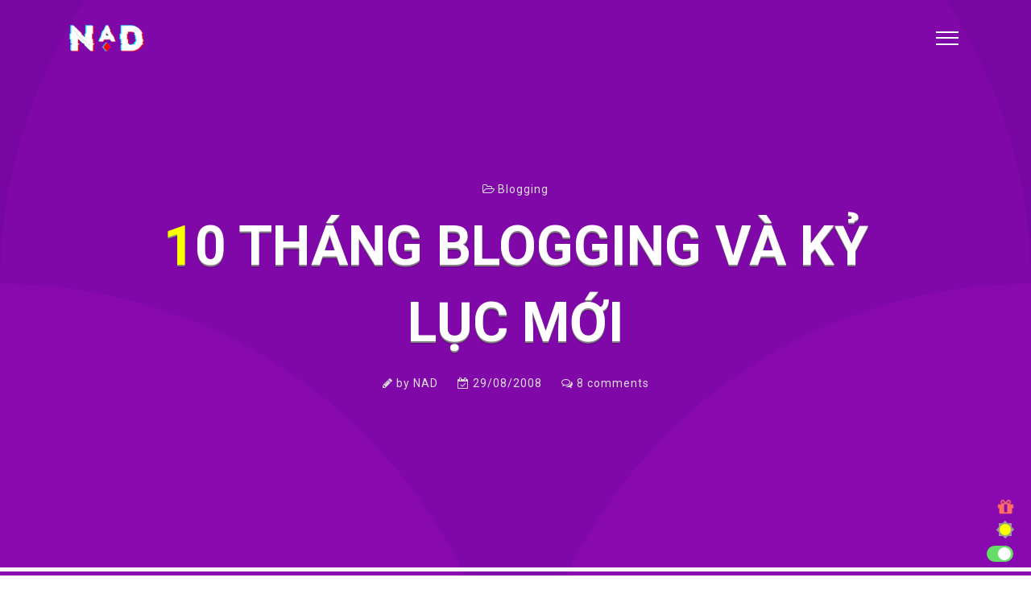

--- FILE ---
content_type: text/html; charset=UTF-8
request_url: https://www.nguyenanhduy.com/2008/08/10-thng-blogging-v-k-lc-mi.html
body_size: 84230
content:
<!DOCTYPE html>
<html dir='ltr' lang='vi' xmlns='http://www.w3.org/1999/xhtml' xmlns:b='http://www.google.com/2005/gml/b' xmlns:data='http://www.google.com/2005/gml/data' xmlns:expr='http://www.google.com/2005/gml/expr'>
<head>
<meta content='f-3cxhb66t_00CA7X5wrHzkBW-Dpc5f3l7k8tjsW4-I' name='google-site-verification'/>
<meta content='npDdVMkMtRrGOC-SGDKCYc2xCS2Jl0uivPZvUB1heSk' name='google-site-verification'/>
<meta charset='UTF-8'/>
<meta content='vi,en' http-equiv='content-language'/>
<meta content='#ff7062' name='theme-color'/>
<meta content='R3dqcS9rdStCV1hSbW9yTHgyMmE1NnlKd0p6QVRwUmZwZDUwbEZaN25mZz01' name='dmca-site-verification'/>
<link href='https://blogger.googleusercontent.com/img/b/R29vZ2xl/AVvXsEhhsoEPkomplCv1D7unis6l1yKSzrXM77VIZPwSqYqKl7FeLi-fjn3dfjuOJRRJbwqcjOD3J3sb4q8Bp68lDH0ozT5-MBS0I-ZH0pfAyIwnjeeUWBE7wFyvvBkjfPpzG9Ly902TeI6GxSk/s192/art.jpg' rel='apple-touch-icon'/>
<link href='https://www.nguyenanhduy.com' hreflang='vi-vn' rel='alternate'/>
<!-- Theme Version 11 | 29/11/2018 -->
<meta content='width=device-width, initial-scale=1' name='viewport'/>
<title>10 tháng blogging và kỷ lục mới | Nguyễn Anh Duy - Ngày hôm qua</title>
<meta content='text/html; charset=UTF-8' http-equiv='Content-Type'/>
<!-- Chrome, Firefox OS and Opera -->
<meta content='' name='theme-color'/>
<!-- Windows Phone -->
<meta content='' name='msapplication-navbutton-color'/>
<meta content='blogger' name='generator'/>
<link href='https://www.nguyenanhduy.com/favicon.ico' rel='icon' type='image/x-icon'/>
<link href='https://www.nguyenanhduy.com/2008/08/10-thng-blogging-v-k-lc-mi.html' rel='canonical'/>
<link rel="alternate" type="application/atom+xml" title="Nguyễn Anh Duy - Ngày hôm qua - Atom" href="https://www.nguyenanhduy.com/feeds/posts/default" />
<link rel="alternate" type="application/rss+xml" title="Nguyễn Anh Duy - Ngày hôm qua - RSS" href="https://www.nguyenanhduy.com/feeds/posts/default?alt=rss" />
<link rel="service.post" type="application/atom+xml" title="Nguyễn Anh Duy - Ngày hôm qua - Atom" href="https://www.blogger.com/feeds/2003614778934520771/posts/default" />

<link rel="alternate" type="application/atom+xml" title="Nguyễn Anh Duy - Ngày hôm qua - Atom" href="https://www.nguyenanhduy.com/feeds/8568371901124445964/comments/default" />
<!--Can't find substitution for tag [blog.ieCssRetrofitLinks]-->
<link href='http://i2.photobucket.com/albums/y45/beckham_red_devil/untitled-6.jpg' rel='image_src'/>
<meta content='https://www.nguyenanhduy.com/2008/08/10-thng-blogging-v-k-lc-mi.html' property='og:url'/>
<meta content='10 tháng blogging và kỷ lục mới' property='og:title'/>
<meta content='Blogger • Manchester United Supporter Viet Nam • Giải trí, lưu trữ và chia sẻ' property='og:description'/>
<meta content='https://lh3.googleusercontent.com/blogger_img_proxy/AEn0k_tgiLOD1T00Dcux8AReQ-aZAvE73_rRw_L-2_1rAgdflKK-wuo0VW_obQGl2x8un1Xw9pRRebUwAnyFOCvtKLBhIJmrnYk0OD277pqNP1sF0Z_E-5iYA00TWKXUbUvj8itSBBrizWAe1g=w1200-h630-p-k-no-nu' property='og:image'/>
<style>
/*!
 * Bootstrap Grid v4.1.1 (https://getbootstrap.com/)
 * Copyright 2011-2018 The Bootstrap Authors
 * Copyright 2011-2018 Twitter, Inc.
 * Licensed under MIT (https://github.com/twbs/bootstrap/blob/master/LICENSE)
 */@-ms-viewport{width:device-width}html{box-sizing:border-box;-ms-overflow-style:scrollbar;scrollbar-width:thin;scrollbar-color: #ff7062 #fff}*,::after,::before{box-sizing:inherit}.container{width:100%;padding-right:15px;padding-left:15px;margin-right:auto;margin-left:auto}@media (min-width:576px){.container{max-width:540px}}@media (min-width:768px){.container{max-width:720px}}@media (min-width:992px){.container{max-width:960px}}@media (min-width:1200px){.container{max-width:1140px}}.container-fluid{width:100%;padding-right:15px;padding-left:15px;margin-right:auto;margin-left:auto}.row{display:-ms-flexbox;display:flex;-ms-flex-wrap:wrap;flex-wrap:wrap;margin-right:-15px;margin-left:-15px}.no-gutters{margin-right:0;margin-left:0}.no-gutters>.col,.no-gutters>[class*=col-]{padding-right:0;padding-left:0}.col,.col-1,.col-10,.col-11,.col-12,.col-2,.col-3,.col-4,.col-5,.col-6,.col-7,.col-8,.col-9,.col-auto,.col-lg,.col-lg-1,.col-lg-10,.col-lg-11,.col-lg-12,.col-lg-2,.col-lg-3,.col-lg-4,.col-lg-5,.col-lg-6,.col-lg-7,.col-lg-8,.col-lg-9,.col-lg-auto,.col-md,.col-md-1,.col-md-10,.col-md-11,.col-md-12,.col-md-2,.col-md-3,.col-md-4,.col-md-5,.col-md-6,.col-md-7,.col-md-8,.col-md-9,.col-md-auto,.col-sm,.col-sm-1,.col-sm-10,.col-sm-11,.col-sm-12,.col-sm-2,.col-sm-3,.col-sm-4,.col-sm-5,.col-sm-6,.col-sm-7,.col-sm-8,.col-sm-9,.col-sm-auto,.col-xl,.col-xl-1,.col-xl-10,.col-xl-11,.col-xl-12,.col-xl-2,.col-xl-3,.col-xl-4,.col-xl-5,.col-xl-6,.col-xl-7,.col-xl-8,.col-xl-9,.col-xl-auto{position:relative;width:100%;min-height:1px;padding-right:15px;padding-left:15px}.col{-ms-flex-preferred-size:0;flex-basis:0;-ms-flex-positive:1;flex-grow:1;max-width:100%}.col-auto{-ms-flex:0 0 auto;flex:0 0 auto;width:auto;max-width:none}.col-1{-ms-flex:0 0 8.333333%;flex:0 0 8.333333%;max-width:8.333333%}.col-2{-ms-flex:0 0 16.666667%;flex:0 0 16.666667%;max-width:16.666667%}.col-3{-ms-flex:0 0 25%;flex:0 0 25%;max-width:25%}.col-4{-ms-flex:0 0 33.333333%;flex:0 0 33.333333%;max-width:33.333333%}.col-5{-ms-flex:0 0 41.666667%;flex:0 0 41.666667%;max-width:41.666667%}.col-6{-ms-flex:0 0 50%;flex:0 0 50%;max-width:50%}.col-7{-ms-flex:0 0 58.333333%;flex:0 0 58.333333%;max-width:58.333333%}.col-8{-ms-flex:0 0 66.666667%;flex:0 0 66.666667%;max-width:66.666667%}.col-9{-ms-flex:0 0 75%;flex:0 0 75%;max-width:75%}.col-10{-ms-flex:0 0 83.333333%;flex:0 0 83.333333%;max-width:83.333333%}.col-11{-ms-flex:0 0 91.666667%;flex:0 0 91.666667%;max-width:91.666667%}.col-12{-ms-flex:0 0 100%;flex:0 0 100%;max-width:100%}.order-first{-ms-flex-order:-1;order:-1}.order-last{-ms-flex-order:13;order:13}.order-0{-ms-flex-order:0;order:0}.order-1{-ms-flex-order:1;order:1}.order-2{-ms-flex-order:2;order:2}.order-3{-ms-flex-order:3;order:3}.order-4{-ms-flex-order:4;order:4}.order-5{-ms-flex-order:5;order:5}.order-6{-ms-flex-order:6;order:6}.order-7{-ms-flex-order:7;order:7}.order-8{-ms-flex-order:8;order:8}.order-9{-ms-flex-order:9;order:9}.order-10{-ms-flex-order:10;order:10}.order-11{-ms-flex-order:11;order:11}.order-12{-ms-flex-order:12;order:12}.offset-1{margin-left:8.333333%}.offset-2{margin-left:16.666667%}.offset-3{margin-left:25%}.offset-4{margin-left:33.333333%}.offset-5{margin-left:41.666667%}.offset-6{margin-left:50%}.offset-7{margin-left:58.333333%}.offset-8{margin-left:66.666667%}.offset-9{margin-left:75%}.offset-10{margin-left:83.333333%}.offset-11{margin-left:91.666667%}@media (min-width:576px){.col-sm{-ms-flex-preferred-size:0;flex-basis:0;-ms-flex-positive:1;flex-grow:1;max-width:100%}.col-sm-auto{-ms-flex:0 0 auto;flex:0 0 auto;width:auto;max-width:none}.col-sm-1{-ms-flex:0 0 8.333333%;flex:0 0 8.333333%;max-width:8.333333%}.col-sm-2{-ms-flex:0 0 16.666667%;flex:0 0 16.666667%;max-width:16.666667%}.col-sm-3{-ms-flex:0 0 25%;flex:0 0 25%;max-width:25%}.col-sm-4{-ms-flex:0 0 33.333333%;flex:0 0 33.333333%;max-width:33.333333%}.col-sm-5{-ms-flex:0 0 41.666667%;flex:0 0 41.666667%;max-width:41.666667%}.col-sm-6{-ms-flex:0 0 50%;flex:0 0 50%;max-width:50%}.col-sm-7{-ms-flex:0 0 58.333333%;flex:0 0 58.333333%;max-width:58.333333%}.col-sm-8{-ms-flex:0 0 66.666667%;flex:0 0 66.666667%;max-width:66.666667%}.col-sm-9{-ms-flex:0 0 75%;flex:0 0 75%;max-width:75%}.col-sm-10{-ms-flex:0 0 83.333333%;flex:0 0 83.333333%;max-width:83.333333%}.col-sm-11{-ms-flex:0 0 91.666667%;flex:0 0 91.666667%;max-width:91.666667%}.col-sm-12{-ms-flex:0 0 100%;flex:0 0 100%;max-width:100%}.order-sm-first{-ms-flex-order:-1;order:-1}.order-sm-last{-ms-flex-order:13;order:13}.order-sm-0{-ms-flex-order:0;order:0}.order-sm-1{-ms-flex-order:1;order:1}.order-sm-2{-ms-flex-order:2;order:2}.order-sm-3{-ms-flex-order:3;order:3}.order-sm-4{-ms-flex-order:4;order:4}.order-sm-5{-ms-flex-order:5;order:5}.order-sm-6{-ms-flex-order:6;order:6}.order-sm-7{-ms-flex-order:7;order:7}.order-sm-8{-ms-flex-order:8;order:8}.order-sm-9{-ms-flex-order:9;order:9}.order-sm-10{-ms-flex-order:10;order:10}.order-sm-11{-ms-flex-order:11;order:11}.order-sm-12{-ms-flex-order:12;order:12}.offset-sm-0{margin-left:0}.offset-sm-1{margin-left:8.333333%}.offset-sm-2{margin-left:16.666667%}.offset-sm-3{margin-left:25%}.offset-sm-4{margin-left:33.333333%}.offset-sm-5{margin-left:41.666667%}.offset-sm-6{margin-left:50%}.offset-sm-7{margin-left:58.333333%}.offset-sm-8{margin-left:66.666667%}.offset-sm-9{margin-left:75%}.offset-sm-10{margin-left:83.333333%}.offset-sm-11{margin-left:91.666667%}}@media (min-width:768px){.col-md{-ms-flex-preferred-size:0;flex-basis:0;-ms-flex-positive:1;flex-grow:1;max-width:100%}.col-md-auto{-ms-flex:0 0 auto;flex:0 0 auto;width:auto;max-width:none}.col-md-1{-ms-flex:0 0 8.333333%;flex:0 0 8.333333%;max-width:8.333333%}.col-md-2{-ms-flex:0 0 16.666667%;flex:0 0 16.666667%;max-width:16.666667%}.col-md-3{-ms-flex:0 0 25%;flex:0 0 25%;max-width:25%}.col-md-4{-ms-flex:0 0 33.333333%;flex:0 0 33.333333%;max-width:33.333333%}.col-md-5{-ms-flex:0 0 41.666667%;flex:0 0 41.666667%;max-width:41.666667%}.col-md-6{-ms-flex:0 0 50%;flex:0 0 50%;max-width:50%}.col-md-7{-ms-flex:0 0 58.333333%;flex:0 0 58.333333%;max-width:58.333333%}.col-md-8{-ms-flex:0 0 66.666667%;flex:0 0 66.666667%;max-width:66.666667%}.col-md-9{-ms-flex:0 0 75%;flex:0 0 75%;max-width:75%}.col-md-10{-ms-flex:0 0 83.333333%;flex:0 0 83.333333%;max-width:83.333333%}.col-md-11{-ms-flex:0 0 91.666667%;flex:0 0 91.666667%;max-width:91.666667%}.col-md-12{-ms-flex:0 0 100%;flex:0 0 100%;max-width:100%}.order-md-first{-ms-flex-order:-1;order:-1}.order-md-last{-ms-flex-order:13;order:13}.order-md-0{-ms-flex-order:0;order:0}.order-md-1{-ms-flex-order:1;order:1}.order-md-2{-ms-flex-order:2;order:2}.order-md-3{-ms-flex-order:3;order:3}.order-md-4{-ms-flex-order:4;order:4}.order-md-5{-ms-flex-order:5;order:5}.order-md-6{-ms-flex-order:6;order:6}.order-md-7{-ms-flex-order:7;order:7}.order-md-8{-ms-flex-order:8;order:8}.order-md-9{-ms-flex-order:9;order:9}.order-md-10{-ms-flex-order:10;order:10}.order-md-11{-ms-flex-order:11;order:11}.order-md-12{-ms-flex-order:12;order:12}.offset-md-0{margin-left:0}.offset-md-1{margin-left:8.333333%}.offset-md-2{margin-left:16.666667%}.offset-md-3{margin-left:25%}.offset-md-4{margin-left:33.333333%}.offset-md-5{margin-left:41.666667%}.offset-md-6{margin-left:50%}.offset-md-7{margin-left:58.333333%}.offset-md-8{margin-left:66.666667%}.offset-md-9{margin-left:75%}.offset-md-10{margin-left:83.333333%}.offset-md-11{margin-left:91.666667%}}@media (min-width:992px){.col-lg{-ms-flex-preferred-size:0;flex-basis:0;-ms-flex-positive:1;flex-grow:1;max-width:100%}.col-lg-auto{-ms-flex:0 0 auto;flex:0 0 auto;width:auto;max-width:none}.col-lg-1{-ms-flex:0 0 8.333333%;flex:0 0 8.333333%;max-width:8.333333%}.col-lg-2{-ms-flex:0 0 16.666667%;flex:0 0 16.666667%;max-width:16.666667%}.col-lg-3{-ms-flex:0 0 25%;flex:0 0 25%;max-width:25%}.col-lg-4{-ms-flex:0 0 33.333333%;flex:0 0 33.333333%;max-width:33.333333%}.col-lg-5{-ms-flex:0 0 41.666667%;flex:0 0 41.666667%;max-width:41.666667%}.col-lg-6{-ms-flex:0 0 50%;flex:0 0 50%;max-width:50%}.col-lg-7{-ms-flex:0 0 58.333333%;flex:0 0 58.333333%;max-width:58.333333%}.col-lg-8{-ms-flex:0 0 66.666667%;flex:0 0 66.666667%;max-width:66.666667%}.col-lg-9{-ms-flex:0 0 75%;flex:0 0 75%;max-width:75%}.col-lg-10{-ms-flex:0 0 83.333333%;flex:0 0 83.333333%;max-width:83.333333%}.col-lg-11{-ms-flex:0 0 91.666667%;flex:0 0 91.666667%;max-width:91.666667%}.col-lg-12{-ms-flex:0 0 100%;flex:0 0 100%;max-width:100%}.order-lg-first{-ms-flex-order:-1;order:-1}.order-lg-last{-ms-flex-order:13;order:13}.order-lg-0{-ms-flex-order:0;order:0}.order-lg-1{-ms-flex-order:1;order:1}.order-lg-2{-ms-flex-order:2;order:2}.order-lg-3{-ms-flex-order:3;order:3}.order-lg-4{-ms-flex-order:4;order:4}.order-lg-5{-ms-flex-order:5;order:5}.order-lg-6{-ms-flex-order:6;order:6}.order-lg-7{-ms-flex-order:7;order:7}.order-lg-8{-ms-flex-order:8;order:8}.order-lg-9{-ms-flex-order:9;order:9}.order-lg-10{-ms-flex-order:10;order:10}.order-lg-11{-ms-flex-order:11;order:11}.order-lg-12{-ms-flex-order:12;order:12}.offset-lg-0{margin-left:0}.offset-lg-1{margin-left:8.333333%}.offset-lg-2{margin-left:16.666667%}.offset-lg-3{margin-left:25%}.offset-lg-4{margin-left:33.333333%}.offset-lg-5{margin-left:41.666667%}.offset-lg-6{margin-left:50%}.offset-lg-7{margin-left:58.333333%}.offset-lg-8{margin-left:66.666667%}.offset-lg-9{margin-left:75%}.offset-lg-10{margin-left:83.333333%}.offset-lg-11{margin-left:91.666667%}}@media (min-width:1200px){.col-xl{-ms-flex-preferred-size:0;flex-basis:0;-ms-flex-positive:1;flex-grow:1;max-width:100%}.col-xl-auto{-ms-flex:0 0 auto;flex:0 0 auto;width:auto;max-width:none}.col-xl-1{-ms-flex:0 0 8.333333%;flex:0 0 8.333333%;max-width:8.333333%}.col-xl-2{-ms-flex:0 0 16.666667%;flex:0 0 16.666667%;max-width:16.666667%}.col-xl-3{-ms-flex:0 0 25%;flex:0 0 25%;max-width:25%}.col-xl-4{-ms-flex:0 0 33.333333%;flex:0 0 33.333333%;max-width:33.333333%}.col-xl-5{-ms-flex:0 0 41.666667%;flex:0 0 41.666667%;max-width:41.666667%}.col-xl-6{-ms-flex:0 0 50%;flex:0 0 50%;max-width:50%}.col-xl-7{-ms-flex:0 0 58.333333%;flex:0 0 58.333333%;max-width:58.333333%}.col-xl-8{-ms-flex:0 0 66.666667%;flex:0 0 66.666667%;max-width:66.666667%}.col-xl-9{-ms-flex:0 0 75%;flex:0 0 75%;max-width:75%}.col-xl-10{-ms-flex:0 0 83.333333%;flex:0 0 83.333333%;max-width:83.333333%}.col-xl-11{-ms-flex:0 0 91.666667%;flex:0 0 91.666667%;max-width:91.666667%}.col-xl-12{-ms-flex:0 0 100%;flex:0 0 100%;max-width:100%}.order-xl-first{-ms-flex-order:-1;order:-1}.order-xl-last{-ms-flex-order:13;order:13}.order-xl-0{-ms-flex-order:0;order:0}.order-xl-1{-ms-flex-order:1;order:1}.order-xl-2{-ms-flex-order:2;order:2}.order-xl-3{-ms-flex-order:3;order:3}.order-xl-4{-ms-flex-order:4;order:4}.order-xl-5{-ms-flex-order:5;order:5}.order-xl-6{-ms-flex-order:6;order:6}.order-xl-7{-ms-flex-order:7;order:7}.order-xl-8{-ms-flex-order:8;order:8}.order-xl-9{-ms-flex-order:9;order:9}.order-xl-10{-ms-flex-order:10;order:10}.order-xl-11{-ms-flex-order:11;order:11}.order-xl-12{-ms-flex-order:12;order:12}.offset-xl-0{margin-left:0}.offset-xl-1{margin-left:8.333333%}.offset-xl-2{margin-left:16.666667%}.offset-xl-3{margin-left:25%}.offset-xl-4{margin-left:33.333333%}.offset-xl-5{margin-left:41.666667%}.offset-xl-6{margin-left:50%}.offset-xl-7{margin-left:58.333333%}.offset-xl-8{margin-left:66.666667%}.offset-xl-9{margin-left:75%}.offset-xl-10{margin-left:83.333333%}.offset-xl-11{margin-left:91.666667%}}.d-none{display:none!important}.d-inline{display:inline!important}.d-inline-block{display:inline-block!important}.d-block{display:block!important}.d-table{display:table!important}.d-table-row{display:table-row!important}.d-table-cell{display:table-cell!important}.d-flex{display:-ms-flexbox!important;display:flex!important}.d-inline-flex{display:-ms-inline-flexbox!important;display:inline-flex!important}@media (min-width:576px){.d-sm-none{display:none!important}.d-sm-inline{display:inline!important}.d-sm-inline-block{display:inline-block!important}.d-sm-block{display:block!important}.d-sm-table{display:table!important}.d-sm-table-row{display:table-row!important}.d-sm-table-cell{display:table-cell!important}.d-sm-flex{display:-ms-flexbox!important;display:flex!important}.d-sm-inline-flex{display:-ms-inline-flexbox!important;display:inline-flex!important}}@media (min-width:768px){.d-md-none{display:none!important}.d-md-inline{display:inline!important}.d-md-inline-block{display:inline-block!important}.d-md-block{display:block!important}.d-md-table{display:table!important}.d-md-table-row{display:table-row!important}.d-md-table-cell{display:table-cell!important}.d-md-flex{display:-ms-flexbox!important;display:flex!important}.d-md-inline-flex{display:-ms-inline-flexbox!important;display:inline-flex!important}}@media (min-width:992px){.d-lg-none{display:none!important}.d-lg-inline{display:inline!important}.d-lg-inline-block{display:inline-block!important}.d-lg-block{display:block!important}.d-lg-table{display:table!important}.d-lg-table-row{display:table-row!important}.d-lg-table-cell{display:table-cell!important}.d-lg-flex{display:-ms-flexbox!important;display:flex!important}.d-lg-inline-flex{display:-ms-inline-flexbox!important;display:inline-flex!important}}@media (min-width:1200px){.d-xl-none{display:none!important}.d-xl-inline{display:inline!important}.d-xl-inline-block{display:inline-block!important}.d-xl-block{display:block!important}.d-xl-table{display:table!important}.d-xl-table-row{display:table-row!important}.d-xl-table-cell{display:table-cell!important}.d-xl-flex{display:-ms-flexbox!important;display:flex!important}.d-xl-inline-flex{display:-ms-inline-flexbox!important;display:inline-flex!important}}@media print{.d-print-none{display:none!important}.d-print-inline{display:inline!important}.d-print-inline-block{display:inline-block!important}.d-print-block{display:block!important}.d-print-table{display:table!important}.d-print-table-row{display:table-row!important}.d-print-table-cell{display:table-cell!important}.d-print-flex{display:-ms-flexbox!important;display:flex!important}.d-print-inline-flex{display:-ms-inline-flexbox!important;display:inline-flex!important}}.flex-row{-ms-flex-direction:row!important;flex-direction:row!important}.flex-column{-ms-flex-direction:column!important;flex-direction:column!important}.flex-row-reverse{-ms-flex-direction:row-reverse!important;flex-direction:row-reverse!important}.flex-column-reverse{-ms-flex-direction:column-reverse!important;flex-direction:column-reverse!important}.flex-wrap{-ms-flex-wrap:wrap!important;flex-wrap:wrap!important}.flex-nowrap{-ms-flex-wrap:nowrap!important;flex-wrap:nowrap!important}.flex-wrap-reverse{-ms-flex-wrap:wrap-reverse!important;flex-wrap:wrap-reverse!important}.flex-fill{-ms-flex:1 1 auto!important;flex:1 1 auto!important}.flex-grow-0{-ms-flex-positive:0!important;flex-grow:0!important}.flex-grow-1{-ms-flex-positive:1!important;flex-grow:1!important}.flex-shrink-0{-ms-flex-negative:0!important;flex-shrink:0!important}.flex-shrink-1{-ms-flex-negative:1!important;flex-shrink:1!important}.justify-content-start{-ms-flex-pack:start!important;justify-content:flex-start!important}.justify-content-end{-ms-flex-pack:end!important;justify-content:flex-end!important}.justify-content-center{-ms-flex-pack:center!important;justify-content:center!important}.justify-content-between{-ms-flex-pack:justify!important;justify-content:space-between!important}.justify-content-around{-ms-flex-pack:distribute!important;justify-content:space-around!important}.align-items-start{-ms-flex-align:start!important;align-items:flex-start!important}.align-items-end{-ms-flex-align:end!important;align-items:flex-end!important}.align-items-center{-ms-flex-align:center!important;align-items:center!important}.align-items-baseline{-ms-flex-align:baseline!important;align-items:baseline!important}.align-items-stretch{-ms-flex-align:stretch!important;align-items:stretch!important}.align-content-start{-ms-flex-line-pack:start!important;align-content:flex-start!important}.align-content-end{-ms-flex-line-pack:end!important;align-content:flex-end!important}.align-content-center{-ms-flex-line-pack:center!important;align-content:center!important}.align-content-between{-ms-flex-line-pack:justify!important;align-content:space-between!important}.align-content-around{-ms-flex-line-pack:distribute!important;align-content:space-around!important}.align-content-stretch{-ms-flex-line-pack:stretch!important;align-content:stretch!important}.align-self-auto{-ms-flex-item-align:auto!important;align-self:auto!important}.align-self-start{-ms-flex-item-align:start!important;align-self:flex-start!important}.align-self-end{-ms-flex-item-align:end!important;align-self:flex-end!important}.align-self-center{-ms-flex-item-align:center!important;align-self:center!important}.align-self-baseline{-ms-flex-item-align:baseline!important;align-self:baseline!important}.align-self-stretch{-ms-flex-item-align:stretch!important;align-self:stretch!important}@media (min-width:576px){.flex-sm-row{-ms-flex-direction:row!important;flex-direction:row!important}.flex-sm-column{-ms-flex-direction:column!important;flex-direction:column!important}.flex-sm-row-reverse{-ms-flex-direction:row-reverse!important;flex-direction:row-reverse!important}.flex-sm-column-reverse{-ms-flex-direction:column-reverse!important;flex-direction:column-reverse!important}.flex-sm-wrap{-ms-flex-wrap:wrap!important;flex-wrap:wrap!important}.flex-sm-nowrap{-ms-flex-wrap:nowrap!important;flex-wrap:nowrap!important}.flex-sm-wrap-reverse{-ms-flex-wrap:wrap-reverse!important;flex-wrap:wrap-reverse!important}.flex-sm-fill{-ms-flex:1 1 auto!important;flex:1 1 auto!important}.flex-sm-grow-0{-ms-flex-positive:0!important;flex-grow:0!important}.flex-sm-grow-1{-ms-flex-positive:1!important;flex-grow:1!important}.flex-sm-shrink-0{-ms-flex-negative:0!important;flex-shrink:0!important}.flex-sm-shrink-1{-ms-flex-negative:1!important;flex-shrink:1!important}.justify-content-sm-start{-ms-flex-pack:start!important;justify-content:flex-start!important}.justify-content-sm-end{-ms-flex-pack:end!important;justify-content:flex-end!important}.justify-content-sm-center{-ms-flex-pack:center!important;justify-content:center!important}.justify-content-sm-between{-ms-flex-pack:justify!important;justify-content:space-between!important}.justify-content-sm-around{-ms-flex-pack:distribute!important;justify-content:space-around!important}.align-items-sm-start{-ms-flex-align:start!important;align-items:flex-start!important}.align-items-sm-end{-ms-flex-align:end!important;align-items:flex-end!important}.align-items-sm-center{-ms-flex-align:center!important;align-items:center!important}.align-items-sm-baseline{-ms-flex-align:baseline!important;align-items:baseline!important}.align-items-sm-stretch{-ms-flex-align:stretch!important;align-items:stretch!important}.align-content-sm-start{-ms-flex-line-pack:start!important;align-content:flex-start!important}.align-content-sm-end{-ms-flex-line-pack:end!important;align-content:flex-end!important}.align-content-sm-center{-ms-flex-line-pack:center!important;align-content:center!important}.align-content-sm-between{-ms-flex-line-pack:justify!important;align-content:space-between!important}.align-content-sm-around{-ms-flex-line-pack:distribute!important;align-content:space-around!important}.align-content-sm-stretch{-ms-flex-line-pack:stretch!important;align-content:stretch!important}.align-self-sm-auto{-ms-flex-item-align:auto!important;align-self:auto!important}.align-self-sm-start{-ms-flex-item-align:start!important;align-self:flex-start!important}.align-self-sm-end{-ms-flex-item-align:end!important;align-self:flex-end!important}.align-self-sm-center{-ms-flex-item-align:center!important;align-self:center!important}.align-self-sm-baseline{-ms-flex-item-align:baseline!important;align-self:baseline!important}.align-self-sm-stretch{-ms-flex-item-align:stretch!important;align-self:stretch!important}}@media (min-width:768px){.flex-md-row{-ms-flex-direction:row!important;flex-direction:row!important}.flex-md-column{-ms-flex-direction:column!important;flex-direction:column!important}.flex-md-row-reverse{-ms-flex-direction:row-reverse!important;flex-direction:row-reverse!important}.flex-md-column-reverse{-ms-flex-direction:column-reverse!important;flex-direction:column-reverse!important}.flex-md-wrap{-ms-flex-wrap:wrap!important;flex-wrap:wrap!important}.flex-md-nowrap{-ms-flex-wrap:nowrap!important;flex-wrap:nowrap!important}.flex-md-wrap-reverse{-ms-flex-wrap:wrap-reverse!important;flex-wrap:wrap-reverse!important}.flex-md-fill{-ms-flex:1 1 auto!important;flex:1 1 auto!important}.flex-md-grow-0{-ms-flex-positive:0!important;flex-grow:0!important}.flex-md-grow-1{-ms-flex-positive:1!important;flex-grow:1!important}.flex-md-shrink-0{-ms-flex-negative:0!important;flex-shrink:0!important}.flex-md-shrink-1{-ms-flex-negative:1!important;flex-shrink:1!important}.justify-content-md-start{-ms-flex-pack:start!important;justify-content:flex-start!important}.justify-content-md-end{-ms-flex-pack:end!important;justify-content:flex-end!important}.justify-content-md-center{-ms-flex-pack:center!important;justify-content:center!important}.justify-content-md-between{-ms-flex-pack:justify!important;justify-content:space-between!important}.justify-content-md-around{-ms-flex-pack:distribute!important;justify-content:space-around!important}.align-items-md-start{-ms-flex-align:start!important;align-items:flex-start!important}.align-items-md-end{-ms-flex-align:end!important;align-items:flex-end!important}.align-items-md-center{-ms-flex-align:center!important;align-items:center!important}.align-items-md-baseline{-ms-flex-align:baseline!important;align-items:baseline!important}.align-items-md-stretch{-ms-flex-align:stretch!important;align-items:stretch!important}.align-content-md-start{-ms-flex-line-pack:start!important;align-content:flex-start!important}.align-content-md-end{-ms-flex-line-pack:end!important;align-content:flex-end!important}.align-content-md-center{-ms-flex-line-pack:center!important;align-content:center!important}.align-content-md-between{-ms-flex-line-pack:justify!important;align-content:space-between!important}.align-content-md-around{-ms-flex-line-pack:distribute!important;align-content:space-around!important}.align-content-md-stretch{-ms-flex-line-pack:stretch!important;align-content:stretch!important}.align-self-md-auto{-ms-flex-item-align:auto!important;align-self:auto!important}.align-self-md-start{-ms-flex-item-align:start!important;align-self:flex-start!important}.align-self-md-end{-ms-flex-item-align:end!important;align-self:flex-end!important}.align-self-md-center{-ms-flex-item-align:center!important;align-self:center!important}.align-self-md-baseline{-ms-flex-item-align:baseline!important;align-self:baseline!important}.align-self-md-stretch{-ms-flex-item-align:stretch!important;align-self:stretch!important}}@media (min-width:992px){.flex-lg-row{-ms-flex-direction:row!important;flex-direction:row!important}.flex-lg-column{-ms-flex-direction:column!important;flex-direction:column!important}.flex-lg-row-reverse{-ms-flex-direction:row-reverse!important;flex-direction:row-reverse!important}.flex-lg-column-reverse{-ms-flex-direction:column-reverse!important;flex-direction:column-reverse!important}.flex-lg-wrap{-ms-flex-wrap:wrap!important;flex-wrap:wrap!important}.flex-lg-nowrap{-ms-flex-wrap:nowrap!important;flex-wrap:nowrap!important}.flex-lg-wrap-reverse{-ms-flex-wrap:wrap-reverse!important;flex-wrap:wrap-reverse!important}.flex-lg-fill{-ms-flex:1 1 auto!important;flex:1 1 auto!important}.flex-lg-grow-0{-ms-flex-positive:0!important;flex-grow:0!important}.flex-lg-grow-1{-ms-flex-positive:1!important;flex-grow:1!important}.flex-lg-shrink-0{-ms-flex-negative:0!important;flex-shrink:0!important}.flex-lg-shrink-1{-ms-flex-negative:1!important;flex-shrink:1!important}.justify-content-lg-start{-ms-flex-pack:start!important;justify-content:flex-start!important}.justify-content-lg-end{-ms-flex-pack:end!important;justify-content:flex-end!important}.justify-content-lg-center{-ms-flex-pack:center!important;justify-content:center!important}.justify-content-lg-between{-ms-flex-pack:justify!important;justify-content:space-between!important}.justify-content-lg-around{-ms-flex-pack:distribute!important;justify-content:space-around!important}.align-items-lg-start{-ms-flex-align:start!important;align-items:flex-start!important}.align-items-lg-end{-ms-flex-align:end!important;align-items:flex-end!important}.align-items-lg-center{-ms-flex-align:center!important;align-items:center!important}.align-items-lg-baseline{-ms-flex-align:baseline!important;align-items:baseline!important}.align-items-lg-stretch{-ms-flex-align:stretch!important;align-items:stretch!important}.align-content-lg-start{-ms-flex-line-pack:start!important;align-content:flex-start!important}.align-content-lg-end{-ms-flex-line-pack:end!important;align-content:flex-end!important}.align-content-lg-center{-ms-flex-line-pack:center!important;align-content:center!important}.align-content-lg-between{-ms-flex-line-pack:justify!important;align-content:space-between!important}.align-content-lg-around{-ms-flex-line-pack:distribute!important;align-content:space-around!important}.align-content-lg-stretch{-ms-flex-line-pack:stretch!important;align-content:stretch!important}.align-self-lg-auto{-ms-flex-item-align:auto!important;align-self:auto!important}.align-self-lg-start{-ms-flex-item-align:start!important;align-self:flex-start!important}.align-self-lg-end{-ms-flex-item-align:end!important;align-self:flex-end!important}.align-self-lg-center{-ms-flex-item-align:center!important;align-self:center!important}.align-self-lg-baseline{-ms-flex-item-align:baseline!important;align-self:baseline!important}.align-self-lg-stretch{-ms-flex-item-align:stretch!important;align-self:stretch!important}}@media (min-width:1200px){.flex-xl-row{-ms-flex-direction:row!important;flex-direction:row!important}.flex-xl-column{-ms-flex-direction:column!important;flex-direction:column!important}.flex-xl-row-reverse{-ms-flex-direction:row-reverse!important;flex-direction:row-reverse!important}.flex-xl-column-reverse{-ms-flex-direction:column-reverse!important;flex-direction:column-reverse!important}.flex-xl-wrap{-ms-flex-wrap:wrap!important;flex-wrap:wrap!important}.flex-xl-nowrap{-ms-flex-wrap:nowrap!important;flex-wrap:nowrap!important}.flex-xl-wrap-reverse{-ms-flex-wrap:wrap-reverse!important;flex-wrap:wrap-reverse!important}.flex-xl-fill{-ms-flex:1 1 auto!important;flex:1 1 auto!important}.flex-xl-grow-0{-ms-flex-positive:0!important;flex-grow:0!important}.flex-xl-grow-1{-ms-flex-positive:1!important;flex-grow:1!important}.flex-xl-shrink-0{-ms-flex-negative:0!important;flex-shrink:0!important}.flex-xl-shrink-1{-ms-flex-negative:1!important;flex-shrink:1!important}.justify-content-xl-start{-ms-flex-pack:start!important;justify-content:flex-start!important}.justify-content-xl-end{-ms-flex-pack:end!important;justify-content:flex-end!important}.justify-content-xl-center{-ms-flex-pack:center!important;justify-content:center!important}.justify-content-xl-between{-ms-flex-pack:justify!important;justify-content:space-between!important}.justify-content-xl-around{-ms-flex-pack:distribute!important;justify-content:space-around!important}.align-items-xl-start{-ms-flex-align:start!important;align-items:flex-start!important}.align-items-xl-end{-ms-flex-align:end!important;align-items:flex-end!important}.align-items-xl-center{-ms-flex-align:center!important;align-items:center!important}.align-items-xl-baseline{-ms-flex-align:baseline!important;align-items:baseline!important}.align-items-xl-stretch{-ms-flex-align:stretch!important;align-items:stretch!important}.align-content-xl-start{-ms-flex-line-pack:start!important;align-content:flex-start!important}.align-content-xl-end{-ms-flex-line-pack:end!important;align-content:flex-end!important}.align-content-xl-center{-ms-flex-line-pack:center!important;align-content:center!important}.align-content-xl-between{-ms-flex-line-pack:justify!important;align-content:space-between!important}.align-content-xl-around{-ms-flex-line-pack:distribute!important;align-content:space-around!important}.align-content-xl-stretch{-ms-flex-line-pack:stretch!important;align-content:stretch!important}.align-self-xl-auto{-ms-flex-item-align:auto!important;align-self:auto!important}.align-self-xl-start{-ms-flex-item-align:start!important;align-self:flex-start!important}.align-self-xl-end{-ms-flex-item-align:end!important;align-self:flex-end!important}.align-self-xl-center{-ms-flex-item-align:center!important;align-self:center!important}.align-self-xl-baseline{-ms-flex-item-align:baseline!important;align-self:baseline!important}.align-self-xl-stretch{-ms-flex-item-align:stretch!important;align-self:stretch!important}}
/*# sourceMappingURL=bootstrap-grid.min.css.map */

@media (min-width:1367px){.postTopImg, .mainTop__BG{background-attachment: fixed !important}}
</style>
<style id='page-skin-1' type='text/css'><!--
/*! normalize.css v8.0.0 | MIT License | github.com/necolas/normalize.css */html{line-height:1.15;-webkit-text-size-adjust:100%}body{margin:0}h1{font-size:2em;margin:.67em 0}hr{box-sizing:content-box;height:0;overflow:visible}pre{font-family:monospace,monospace;font-size:1em}a{background-color:transparent}abbr[title]{border-bottom:none;text-decoration:underline;text-decoration:underline dotted}b,strong{font-weight:bolder}code,kbd,samp{font-family:monospace,monospace;font-size:1em}small{font-size:80%}sub,sup{font-size:75%;line-height:0;position:relative;vertical-align:baseline}sub{bottom:-.25em}sup{top:-.5em}img{border-style:none}button,input,optgroup,select,textarea{font-family:inherit;font-size:100%;line-height:1.15;margin:0}button,input{overflow:visible}button,select{text-transform:none}[type=button],[type=reset],[type=submit],button{-webkit-appearance:button}[type=button]::-moz-focus-inner,[type=reset]::-moz-focus-inner,[type=submit]::-moz-focus-inner,button::-moz-focus-inner{border-style:none;padding:0}[type=button]:-moz-focusring,[type=reset]:-moz-focusring,[type=submit]:-moz-focusring,button:-moz-focusring{outline:1px dotted ButtonText}fieldset{padding:.35em .75em .625em}legend{box-sizing:border-box;color:inherit;display:table;max-width:100%;padding:0;white-space:normal}progress{vertical-align:baseline}textarea{overflow:auto}[type=checkbox],[type=radio]{box-sizing:border-box;padding:0}[type=number]::-webkit-inner-spin-button,[type=number]::-webkit-outer-spin-button{height:auto}[type=search]{-webkit-appearance:textfield;outline-offset:-2px}[type=search]::-webkit-search-decoration{-webkit-appearance:none}::-webkit-file-upload-button{-webkit-appearance:button;font:inherit}details{display:block}summary{display:list-item}template{display:none}[hidden]{display:none}.all,body,html{width:100%;height:100%}.article,body{font:normal normal 18px Roboto;color:#313131;font-size:18px;line-height:1.7;margin:auto;overflow-anchor:none}img{max-width:100%}h1,h2,h3,h4,h5,h6{font:normal normal 18px Roboto;font-weight:700;color:#000000;line-height:1.4}.footer__typo{color:#313131}.footer__typo h1,.footer__typo h2,.footer__typo h3,.footer__typo h4,.footer__typo h5,.footer__typo h6{color:#ff7062}.slidingSidebar__typo{color:#ffffff}.slidingSidebar__typo h1,.slidingSidebar__typo h2,.slidingSidebar__typo h3,.slidingSidebar__typo h4,.slidingSidebar__typo h5,.slidingSidebar__typo h6{color:#ffff00;text-shadow:none}.h1,h1{font-size:68px;margin-top:23px;margin-bottom:46px}.h2,h2{font-size:28px;margin-top:23px;margin-bottom:23px}.h3,h3{font-size:28px;margin-top:0px;margin-bottom:0}.h4,h4{font-size:18px;margin-top:23px;margin-bottom:0}.h5,h5{font-size:18px;margin-top:23px;margin-bottom:0}.h6,h6{font-size:18px;margin-top:23px;margin-bottom:0}ol,ul{padding-start:30px;-webkit-padding-start:30px;-moz-padding-start:30px}ol,p,pre,table,ul{margin-top:0;margin-bottom:23px}ol ol,ol ul,ul ol,ul ul{margin-top:0;margin-bottom:0}blockquote{position:relative;font-style:italic;text-align:justify} blockquote:before{color:#ff7062;position:absolute;line-height:1;font-size:25px;z-index:0; transition:.2s ease-in;font-family:FontAwesome;left:-40px;top:-10px;font-style:normal;padding:7px;content:"\f10d";border:1px solid #ddd} blockquote:after{content:"\f10e";border:1px solid #ddd;position:absolute;font-size:25px;color:#ff7062;z-index:0; font-family:FontAwesome;line-height:1;bottom:-10px;right:-40px;font-style:normal;transition:.2s ease-in;padding:7px;}.hr,hr{border:1px solid;margin:-1px 0}sub,sup{line-height:0;position:relative;vertical-align:baseline}sup{top:-.5em}sub{bottom:-.25em}a{color:#0000ff;text-decoration:none;transition:all .3s ease;-webkit-transition:all .3s ease;-moz-transition:all .3s ease;-o-transition:all .3s ease}a:hover{color:#ff00ff}a:focus{outline:0}.footer a{color:#313131}.footer a:hover{color:#ff7062}.slidingSidebar a{color:#ffffff}.slidingSidebar a:hover{color:#ffff00}.rmListStyle{list-style:none;padding:0;margin:0}.listSpacing>li{padding-bottom:20px;line-height:1}.listSpacing>li:last-child{padding-bottom:0}.icon{width:17px;height:17px;display:inline-block;vertical-align:middle;margin-right:5px}.overlay{position:absolute;z-index:1000;top:0;right:0;bottom:0;left:0;background-color:#000;opacity:0;visibility:hidden;transition:all .3s ease;-webkit-transition:all .3s ease;-moz-transition:all .3s ease;-o-transition:all .3s ease}.title{font-weight:700;text-transform:uppercase;letter-spacing:1px}.boxShadow{border-radius:44px;-webkit-box-shadow:0 3px 3px 2px rgba(0,0,0,.07);-moz-box-shadow:0 3px 3px 2px rgba(0,0,0,.07);box-shadow:0 3px 3px 2px rgba(0,0,0,.07)}.transition{transition:all .3s ease;-webkit-transition:all .3s ease;-moz-transition:all .3s ease;-o-transition:all .3s ease}.hide{display:none}.all{position:relative;z-index:1000}.body__overlay{position:absolute;z-index:100000;top:0;right:0;left:0;background-color:#000;opacity:0;visibility:hidden;display:none}.sidebarOpened .body__overlay{opacity:0;visibility:visible;display:block}.body__overlay.body__overlay_show{opacity:.4}.BG{z-index:1;position:absolute;top:0;left:0;right:0;bottom:0;background-size:cover;background-position:center center}.sidebarOpened.navFixedToTop .floatingNav{position:static}.centerHV{position:absolute;z-index:1000;top:50%;left:50%;transform:translate(-50%,-50%)}.vAligMiddle{display:inline-block;vertical-align:middle}input,textarea{outline:0}.txtField,input[type=text],textarea{font-size:inherit;padding:15px 25px;border-radius:1000px;border:2px solid #cccccc;color:rgba(49, 49, 49, 1);background-color:rgba(0, 0, 0, 0);transition:all .3s ease;-webkit-transition:all .3s ease;-moz-transition:all .3s ease;-o-transition:all .3s ease}.txtField:focus,input[type=text]:focus textarea:focus{border-color:#999999}textarea{border-radius:35px!important}.btn,button,input[type=button],input[type=submit]{font-size:inherit;border:0;display:inline-block;text-align:center;padding:15px 25px;border-radius:1000px;background-color:#007aff;color:#FFFFFF;cursor:pointer;transition:all .3s ease;-webkit-transition:all .3s ease;-moz-transition:all .3s ease;-o-transition:all .3s ease}.footer .txtField,.footer input[type=text],.footer textarea{border:2px solid #cccccc;color:#707379;background-color:rgba(0, 0, 0, 0)}.footer .txtField:focus,.footer input[type=text]:focus .footer textarea:focus{border-color:#313131}.footer .btn,.footer button,.footer input[type=button],.footer input[type=submit]{background-color:#999999;color:rgba(255, 255, 255, 1)}.slidingSidebar .txtField,.slidingSidebar input[type=text],.slidingSidebar textarea{border:2px solid rgba(27, 28, 29, 1);color:#ffffff;background-color:rgba(0, 0, 0, 0.0)}.slidingSidebar .txtField:focus,.slidingSidebar input[type=text]:focus .slidingSidebar textarea:focus{border-color:#ffffff}.slidingSidebar .btn,.slidingSidebar button,.slidingSidebar input[type=button],.slidingSidebar input[type=submit]{background-color:#ff7062;color:rgba(255, 255, 255, 1)}.borderBottom{position:relative;z-index:100}.borderBottom:after{position:absolute;bottom:0;left:0;right:0;z-index:100;content:"";display:block;width:100%;height:1px;background-color:#ff7062;opacity:.4}.footer .borderBottom:after{background-color:#1b1c1d}.data{color:#999999;font-size:14px;letter-spacing:1px;line-height:1}.data .icon{fill:#999999;width:14px;height:14px}.footer .data{color:#0000ff}.footer .data .icon{fill:#0000ff}.slidingSidebar .data{color:#ffff00}.slidingSidebar .data .icon{fill:#ffff00}.mainTop .data{color:#dddddd}.mainTop .data .icon{fill:#dddddd}.footerTop{background: url(https://blogger.googleusercontent.com/img/b/R29vZ2xl/AVvXsEjQaUCqPRzNi7lbWxblAIGCJ-rrPQ01NaCBRBZOAcYGKJBdBD2bGqg9iQbw51gGG5v2UNTw1WDxERZgW26hwRUzY1i2RJonMWNRHGtfhx0dwDlyYrv-2T1A7hKLenUAPiXM91SAc48qrtErhIxMOS-zdXmgUPNyvKcbhdvEg0IrzS5cQAIjIo4oh8ZJFwe1/s0/background-bottom.webp) no-repeat bottom center, linear-gradient(to bottom, #ddeff3, #f1efe2 55%);background-size:1280px;padding:100px 0 100px 0;border-bottom:0px solid #eeeeee;box-shadow:inset 0 3px 3px -3px grey, inset 0 0px 0px 0px grey}@media screen and (max-width: 767px) {.copyrights{font-size:0.9em !important}.dark.navFixedToTop .navbar {animation:gradient 30s ease infinite !important}.aPost__snippet{display:none !important}.intro__captionP{font-size:18px !important}.intro__captionHeader{font-size:45px !important;margin:20px 0 25px 0 !important}.intro__imgCon{width:80px !important;height:80px !important}.footerTop{background-size:699px !important}}.footerBottom{background-color:#ffffff;padding:75px 0}.footerCol:first-child{padding-right:25px}.footerCol:nth-child(2){padding-left:25px;padding-right:15px}.footerCol:last-child{padding-left:15px;padding-top:30px}.socialIcons__item{display:inline-block}.socialIcons{text-align:center}.socialIcons__icon{fill:#313131;width:20px;height:20px}.socialIcons__item:last-child .socialIcons__icon{margin-right:0}.copyrights{text-align:center;font-family:Playwrite BE VLG;font-size:0.95em;padding: 0 5px 0 5px}.footerBottom .widget{margin-bottom:24px}.all,body,html{width:100%;height:100%}.article,body{font:normal normal 18px Roboto;color:#313131;font-size:18px;line-height:1.7;margin:auto}img{max-width:100%}h1,h2,h3,h4,h5,h6{font:normal normal 18px Roboto;font-weight:700;color:#000000;line-height:1.4}.footer__typo{color:#313131}.footer__typo h1,.footer__typo h2,.footer__typo h3,.footer__typo h4,.footer__typo h5,.footer__typo h6{color:#ff7062}.slidingSidebar__typo{color:#ffffff}.slidingSidebar__typo h1,.slidingSidebar__typo h2,.slidingSidebar__typo h3,.slidingSidebar__typo h4,.slidingSidebar__typo h5,.slidingSidebar__typo h6{color:#ffff00;text-shadow:none}.h1,h1{font-size:68px;margin-top:23px;margin-bottom:46px}.h2,h2{font-size:28px;margin-top:23px;margin-bottom:23px}.h3,h3{font-size:28px;margin-top:0px;margin-bottom:0}.h4,h4{font-size:18px;margin-top:23px;margin-bottom:0}.h5,h5{font-size:18px;margin-top:23px;margin-bottom:0}.h6,h6{font-size:18px;margin-top:23px;margin-bottom:0}ol,ul{padding-start:30px;-webkit-padding-start:30px;-moz-padding-start:30px}ol,p,pre,table,ul{margin-top:0;margin-bottom:23px}ol ol,ol ul,ul ol,ul ul{margin-top:0;margin-bottom:0}blockquote{position:relative;font-style:italic;text-align:justify} blockquote:before{color:#ff7062;position:absolute;line-height:1;font-size:25px;z-index:0; transition:.2s ease-in;font-family:FontAwesome;left:-40px;top:-10px;font-style:normal;padding:7px;content:"\f10d";border:1px solid #ddd} blockquote:after{content:"\f10e";border:1px solid #ddd;position:absolute;font-size:25px;color:#ff7062;z-index:0; font-family:FontAwesome;line-height:1;bottom:-10px;right:-40px;font-style:normal;transition:.2s ease-in;padding:7px;}.hr,hr{border:1px solid;margin:-1px 0}sub,sup{line-height:0;position:relative;vertical-align:baseline}sup{top:-.5em}sub{bottom:-.25em}a{color:#0000ff;text-decoration:none;transition:all .3s ease;-webkit-transition:all .3s ease;-moz-transition:all .3s ease;-o-transition:all .3s ease}a:hover{color:#ff00ff}a:focus{outline:0}.footer a{color:#313131}.footer a:hover{color:#ff7062}.slidingSidebar a{color:#ffffff}.slidingSidebar a:hover{color:#ffff00}.rmListStyle{list-style:none;padding:0;margin:0}.listSpacing>li{padding-bottom:20px;line-height:1}.listSpacing>li:last-child{padding-bottom:0}.icon{width:17px;height:17px;display:inline-block;vertical-align:middle;margin-right:5px}.overlay{position:absolute;z-index:1000;top:0;right:0;bottom:0;left:0;background-color:#000;opacity:0;visibility:hidden;transition:all .3s ease;-webkit-transition:all .3s ease;-moz-transition:all .3s ease;-o-transition:all .3s ease}.title{font-weight:700;text-transform:uppercase;letter-spacing:1px}.boxShadow{border-radius:44px;-webkit-box-shadow:0 3px 3px 2px rgba(0,0,0,.07);-moz-box-shadow:0 3px 3px 2px rgba(0,0,0,.07);box-shadow:0 3px 3px 2px rgba(0,0,0,.07)}.transition{transition:all .3s ease;-webkit-transition:all .3s ease;-moz-transition:all .3s ease;-o-transition:all .3s ease}.hide{display:none}.all{position:relative;z-index:1000}.body__overlay{position:absolute;z-index:100000;top:0;right:0;left:0;background-color:#000;opacity:0;visibility:hidden;display:none}.sidebarOpened .body__overlay{opacity:0;visibility:visible;display:block}.body__overlay.body__overlay_show{opacity:.4}.BG{z-index:1;position:absolute;top:0;left:0;right:0;bottom:0;background-size:cover;background-position:center center}.sidebarOpened.navFixedToTop .floatingNav{position:static}.centerHV{position:absolute;z-index:1000;top:50%;left:50%;transform:translate(-50%,-50%)}.vAligMiddle{display:inline-block;vertical-align:middle}input,textarea{outline:0}.txtField,input[type=text],textarea{font-size:inherit;padding:15px 25px;border-radius:1000px;border:2px solid #cccccc;color:rgba(49, 49, 49, 1);background-color:rgba(0, 0, 0, 0);transition:all .3s ease;-webkit-transition:all .3s ease;-moz-transition:all .3s ease;-o-transition:all .3s ease}.txtField:focus,input[type=text]:focus textarea:focus{border-color:#999999}textarea{border-radius:35px!important}.btn,button,input[type=button],input[type=submit]{font-size:inherit;border:0;display:inline-block;text-align:center;padding:15px 25px;border-radius:1000px;background-color:#007aff;color:#FFFFFF;cursor:pointer;transition:all .3s ease;-webkit-transition:all .3s ease;-moz-transition:all .3s ease;-o-transition:all .3s ease}.footer .txtField,.footer input[type=text],.footer textarea{border:2px solid #cccccc;color:#707379;background-color:rgba(0, 0, 0, 0)}.footer .txtField:focus,.footer input[type=text]:focus .footer textarea:focus{border-color:#313131}.footer .btn,.footer button,.footer input[type=button],.footer input[type=submit]{background-color:#999999;color:rgba(255, 255, 255, 1)}.slidingSidebar .txtField,.slidingSidebar input[type=text],.slidingSidebar textarea{border:2px solid rgba(27, 28, 29, 1);color:#ffffff;background-color:rgba(0, 0, 0, 0.0)}.slidingSidebar .txtField:focus,.slidingSidebar input[type=text]:focus .slidingSidebar textarea:focus{border-color:#ffffff}.slidingSidebar .btn,.slidingSidebar button,.slidingSidebar input[type=button],.slidingSidebar input[type=submit]{background-color:#ff7062;color:rgba(255, 255, 255, 1)}.borderBottom{position:relative;z-index:100}.borderBottom:after{position:absolute;bottom:0;left:0;right:0;z-index:100;content:"";display:block;width:100%;height:1px;background-color:grey;opacity:.4}.footer .borderBottom:after{background-color:#1b1c1d}.data{color:#999999;font-size:14px;letter-spacing:1px;line-height:1}.data .icon{fill:#999999;width:14px;height:14px}.footer .data{color:#0000ff}.footer .data .icon{fill:#0000ff}.slidingSidebar .data{color:#ffff00}.slidingSidebar .data .icon{fill:#ffff00}.mainTop .data{color:#dddddd}.mainTop .data .icon{fill:#dddddd}.mainTop{position:relative;border-bottom:15px double white;background: url(https://blogger.googleusercontent.com/img/b/R29vZ2xl/AVvXsEh2PUCtMBkbXtoMGMqmVrGQuqG8CUp9t-OH5si1NHEz1iGt-IXapYd5YtxMHrdd6imddQolQP7O6Rb4fQtmxDFCjxY9bEgvaZCegsYG-KS3mXJ7xhBlP9-AQJ2VDUemrhITxsJY_Nlr8RY/s0-rw/30937652325_274fa81a80_h.webp) no-repeat left center, radial-gradient(circle, #ff7062, #333);background-size: cover}.dark .mainTop{position:relative;background: url(https://live.staticflickr.com/8664/15277312303_f97aa2c5de_o.jpg) no-repeat center center, radial-gradient(circle, #ff7062, #333);background-size: cover}.home .mainTop{background-image: url("data:image/svg+xml,%3Csvg xmlns='http://www.w3.org/2000/svg' viewBox='0 0 100 1000'%3E%3Crect fill='%23333333' width='100' height='1000'/%3E%3Cg fill-opacity='1'%3E%3Ccircle fill='%23333333' cx='50' cy='0' r='50'/%3E%3Cg fill='%233d3635' %3E%3Ccircle cx='0' cy='50' r='50'/%3E%3Ccircle cx='100' cy='50' r='50'/%3E%3C/g%3E%3Ccircle fill='%23473a38' cx='50' cy='100' r='50'/%3E%3Cg fill='%23513d3a' %3E%3Ccircle cx='0' cy='150' r='50'/%3E%3Ccircle cx='100' cy='150' r='50'/%3E%3C/g%3E%3Ccircle fill='%235a403c' cx='50' cy='200' r='50'/%3E%3Cg fill='%2364433e' %3E%3Ccircle cx='0' cy='250' r='50'/%3E%3Ccircle cx='100' cy='250' r='50'/%3E%3C/g%3E%3Ccircle fill='%236e4741' cx='50' cy='300' r='50'/%3E%3Cg fill='%23784a43' %3E%3Ccircle cx='0' cy='350' r='50'/%3E%3Ccircle cx='100' cy='350' r='50'/%3E%3C/g%3E%3Ccircle fill='%23824d45' cx='50' cy='400' r='50'/%3E%3Cg fill='%238c5048' %3E%3Ccircle cx='0' cy='450' r='50'/%3E%3Ccircle cx='100' cy='450' r='50'/%3E%3C/g%3E%3Ccircle fill='%2396534a' cx='50' cy='500' r='50'/%3E%3Cg fill='%23a0564c' %3E%3Ccircle cx='0' cy='550' r='50'/%3E%3Ccircle cx='100' cy='550' r='50'/%3E%3C/g%3E%3Ccircle fill='%23aa594f' cx='50' cy='600' r='50'/%3E%3Cg fill='%23b55c51' %3E%3Ccircle cx='0' cy='650' r='50'/%3E%3Ccircle cx='100' cy='650' r='50'/%3E%3C/g%3E%3Ccircle fill='%23bf5f54' cx='50' cy='700' r='50'/%3E%3Cg fill='%23c96256' %3E%3Ccircle cx='0' cy='750' r='50'/%3E%3Ccircle cx='100' cy='750' r='50'/%3E%3C/g%3E%3Ccircle fill='%23d46558' cx='50' cy='800' r='50'/%3E%3Cg fill='%23df685b' %3E%3Ccircle cx='0' cy='850' r='50'/%3E%3Ccircle cx='100' cy='850' r='50'/%3E%3C/g%3E%3Ccircle fill='%23e96a5d' cx='50' cy='900' r='50'/%3E%3Cg fill='%23f46d60' %3E%3Ccircle cx='0' cy='950' r='50'/%3E%3Ccircle cx='100' cy='950' r='50'/%3E%3C/g%3E%3Ccircle fill='%23FF7062' cx='50' cy='1000' r='50'/%3E%3C/g%3E%3C/svg%3E");}.single .mainTop{background-image: url("data:image/svg+xml,%3Csvg xmlns='http://www.w3.org/2000/svg' viewBox='0 0 100 1000'%3E%3Crect fill='%23330055' width='100' height='1000'/%3E%3Cg fill-opacity='1'%3E%3Ccircle fill='%23330055' cx='50' cy='0' r='50'/%3E%3Cg fill='%233a015d' %3E%3Ccircle cx='0' cy='50' r='50'/%3E%3Ccircle cx='100' cy='50' r='50'/%3E%3C/g%3E%3Ccircle fill='%23410165' cx='50' cy='100' r='50'/%3E%3Cg fill='%2348026e' %3E%3Ccircle cx='0' cy='150' r='50'/%3E%3Ccircle cx='100' cy='150' r='50'/%3E%3C/g%3E%3Ccircle fill='%23500376' cx='50' cy='200' r='50'/%3E%3Cg fill='%2357047e' %3E%3Ccircle cx='0' cy='250' r='50'/%3E%3Ccircle cx='100' cy='250' r='50'/%3E%3C/g%3E%3Ccircle fill='%235f0587' cx='50' cy='300' r='50'/%3E%3Cg fill='%2367068f' %3E%3Ccircle cx='0' cy='350' r='50'/%3E%3Ccircle cx='100' cy='350' r='50'/%3E%3C/g%3E%3Ccircle fill='%236f0798' cx='50' cy='400' r='50'/%3E%3Cg fill='%237707a0' %3E%3Ccircle cx='0' cy='450' r='50'/%3E%3Ccircle cx='100' cy='450' r='50'/%3E%3C/g%3E%3Ccircle fill='%238008a9' cx='50' cy='500' r='50'/%3E%3Cg fill='%238909b1' %3E%3Ccircle cx='0' cy='550' r='50'/%3E%3Ccircle cx='100' cy='550' r='50'/%3E%3C/g%3E%3Ccircle fill='%239109ba' cx='50' cy='600' r='50'/%3E%3Cg fill='%239a09c3' %3E%3Ccircle cx='0' cy='650' r='50'/%3E%3Ccircle cx='100' cy='650' r='50'/%3E%3C/g%3E%3Ccircle fill='%23a309cb' cx='50' cy='700' r='50'/%3E%3Cg fill='%23ad09d4' %3E%3Ccircle cx='0' cy='750' r='50'/%3E%3Ccircle cx='100' cy='750' r='50'/%3E%3C/g%3E%3Ccircle fill='%23b608dc' cx='50' cy='800' r='50'/%3E%3Cg fill='%23c007e5' %3E%3Ccircle cx='0' cy='850' r='50'/%3E%3Ccircle cx='100' cy='850' r='50'/%3E%3C/g%3E%3Ccircle fill='%23c905ee' cx='50' cy='900' r='50'/%3E%3Cg fill='%23d303f6' %3E%3Ccircle cx='0' cy='950' r='50'/%3E%3Ccircle cx='100' cy='950' r='50'/%3E%3C/g%3E%3Ccircle fill='%23D0F' cx='50' cy='1000' r='50'/%3E%3C/g%3E%3C/svg%3E")}.mainTop__BG{opacity:1;box-shadow:none}.mainTop__wrapper{position:absolute;top:0;right:0;bottom:0;left:0;z-index:1000}.FS{width:100%;height:100%}.nFS{padding-bottom:50%}.nnFS{padding-bottom:30%}.mainTop__content{position:relative}.home.topSectionLayout_4 .mainTop__wrapper{position:static}.home.topSectionLayout_4 .mainTop{padding:0}@media (max-width:767px){.nFS{padding-bottom:65%}.mainContent{background-size:767px !important}}@media (max-width:575px){.nFS{padding-bottom:90%}.home.topSectionLayout_2 .nFS,.home.topSectionLayout_3 .nFS{padding-bottom:65%}}@media (max-width:450px){.nFS{padding-bottom:130%}.home.topSectionLayout_2 .nFS,.home.topSectionLayout_3 .nFS{padding-bottom:65%}}@media (max-width:991px){.nnFS{padding-bottom:35%}}@media (max-width:767px){.nnFS{padding-bottom:45%}}@media (max-width:575px){.nnFS{padding-bottom:75%}}.header{padding:15px 0;z-index:1000000}.navbar{padding:15px 0}.navFixedToTop .navbar{background: linear-gradient(45deg, #FDDE5C 0%, #F8AB5E calc(100% / 6), #F56A62 calc(100% / 6 * 2), #A176C8 calc(100% / 6 * 3), #759BEB calc(100% / 6 * 4), #65BEB3 calc(100% / 6 * 5), #70DB96 100%);background-size:200% 200%;animation:gradient 10s ease infinite}@keyframes gradient {0%{background-position:0% 50%} 50%{background-position:100% 50%} 100%{background-position:0% 50%}}.header__overContent{position:absolute;top:0;left:0;right:0}.header__beforeContent{position:relative;background: linear-gradient(to right, #FDDE5C 0%, #F8AB5E calc(100% / 6), #F56A62 calc(100% / 6 * 2), #A176C8 calc(100% / 6 * 3), #759BEB calc(100% / 6 * 4), #65BEB3 calc(100% / 6 * 5), #70DB96 100%)}.header__beforeContent.header{padding:0 0}.navFixedToTop .floatingNav{position:fixed;z-index:1000000;left:0;right:0}.floatingNav__rep{height:0}.floatingNav__rep{display:none}.navFixedToTop .floatingNav__rep{display:block}.logo{min-height:30px}.logo__h1{margin:0;line-height:1;font-size:30px}.logo__title{color:#ffffff;font-size:30px;text-transform:uppercase;text-decoration:none}.logo__img{display:block;max-height:35px}.navFixedToTop .logo__img{max-height:30px}.menuIcon{padding:5px;width:38px;position:relative}.menuIcon__height{position:relative;display:block;padding-top:61.8%}.menuIcon__bar{position:absolute;display:block;width:100%;left:0;right:0;transition:all .3s ease;-webkit-transition:all .3s ease;-moz-transition:all .3s ease;-o-transition:all .3s ease;height:2px;background-color:#ffffff}.menuIcon__bar:first-child{top:0}.menuIcon__bar:nth-child(2){top:50%;transform:translateY(-50%)}.menuIcon__bar:last-child{bottom:0}.menuIcon_opened .menuIcon__bar:first-child{top:50%;transform:translateY(-50%) rotate(45deg)}.menuIcon_opened .menuIcon__bar:nth-child(2){top:50%;transform:translateY(-50%);opacity:0}.menuIcon_opened .menuIcon__bar:last-child{bottom:50%;transform:translateY(50%) rotate(-45deg)}.intro{max-width:868px;text-align:center;width:95%;padding:0 5px}.intro__imgCon{width:120px;height:120px;background-size:cover;margin:auto;border-radius:50%;border:2px solid #eee}h2.intro__captionHeader::first-letter{color:yellow}.intro__captionHeader{mask-image: linear-gradient( to bottom, rgba(0,0,0,1) 0%, rgba(0,0,0,1) 40%, rgba(0,0,0,.3) 70%, rgba(0,0,0,0) 100% );-webkit-mask-image: linear-gradient( to bottom, rgba(0,0,0,1) 0%, rgba(0,0,0,1) 40%, rgba(0,0,0,.3) 70%, rgba(0,0,0,0) 100% );font:normal normal 36px Lobster;font-size:75px;color:#ffffff;line-height:1;margin:25px 0 35px 0}.intro__captionHeader b{font-weight:600}.intro__captionP{font-size:20px;color:#fff;line-height:1.5;margin:0;padding-bottom:20px;text-shadow: grey 0px 0px 5px}@media (max-width:575px){.intro__imgCon{width:80px;height:80px}.intro__captionHeader{font-size:35px;margin:20px 0 25px 0}.intro__captionP{font-size:16px}}.mainTop__pageMessage{font:normal normal 36px Lobster;color:#ffffff;font-size:108px;text-shadow: -1px 1px 0 grey;text-align:center;max-width:868px}.mainTop__pageMessage span{text-decoration:underline;color:yellow}.noPostsMessage{text-align:center}.error_page .mainTop{width:100%;height:100%}.error_page .mainContent{display:none}._404{color:yellow;margin:0;padding-bottom:20px;font-size:135px;line-height:1}@media (max-width:767px){.mainTop__pageMessage{font-size:35px}}.mainContent{padding:230px 0}.multiple .mainContent{background: url(https://blogger.googleusercontent.com/img/b/R29vZ2xl/AVvXsEgTzzmFT9G_TRuxMg84EHOfJBXe3TU6SCyTnDIoP9ZuhtzX5iwhQESJ01vhB6wTuxvWcCsqnR4gYiqLP-B5YYEAUGl1kkkc4ncOTfpUmQl9ZQcA5DuBP6FsQDb0tU9MNl29NSXl2GdOKY0/s1600-rw/anhdao.webp) top right no-repeat, radial-gradient(circle, #ddeff3, #F1EFE1, #FFF);background-size:1080px !important}.single .mainContent{background: url(https://blogger.googleusercontent.com/img/b/R29vZ2xl/AVvXsEgA8jsEgQWz94Kia0O0GQTQqvvdkKT1lVlBF_LR_t3ImJZbz6_slAuxmGozfU7pVd9C3P3CG9ZSXlWkVhsHLto8cHTg5EiF26Ffe-Rf9LI3Shnob-pg4cJQnnOCM2vVJIqY4SS0qZQoAZw/s3200-rw/main-bg.webp) top center no-repeat, url(https://blogger.googleusercontent.com/img/b/R29vZ2xl/AVvXsEgywitE1jKfzh8vnxHWrG83xQSXkywEairxr85DvwnW1N-JHUfHTvNEUicTZ5ANtINayfm4EHd4mxVfxisnjNdGu6YBWbieGjxfWraSC7hdryivxK3VhFISeMIr5gxHcT_W1XFpezFjPlGK/s1600/main-bg2.jpg) repeat-y center, linear-gradient(to bottom, #f8f7e5, #f8f7e5 55%) !important;overflow:hidden;box-shadow:inset 0 3px 3px -3px grey, inset 0 0px 0px 0px grey}.grid-item{width:100%;margin-bottom:5%}.gutter-sizer{width:0}@media (min-width:768px){.grid-item{width:48%;margin-bottom:4%}.gutter-sizer{width:4%}}@media (min-width:992px){.grid-item{width:32%;margin-bottom:2%}.gutter-sizer{width:2%}.mainContent__twoCols .grid-item{width:49%}}.aPost{z-index:100}.aPost__thumb{border-radius:44px 50px 0 0;display:block;position:relative;z-index:100;background:#fffeca url(https://blogger.googleusercontent.com/img/b/R29vZ2xl/AVvXsEhX09wW1yGWqt-1A3pVCLJOCCre0KNQ0ZzT6YKdcgfIYQJrd57t3yIFW5MCXPUHf61kXGSOrVhv2VeGi1YljfqllVeCQhyphenhyphenRHVSsvat0xAnFtcjqjdgWFoeOe7QVhCQzLJgiJW5w-R3Wmyk/s0-rw/skull.webp) center center no-repeat;background-size:100px}.aPost__thumbImg{border-radius:44px 44px 0 0;display:block;width:100%;height:100%;position:absolute;top:0;right:0;bottom:0;left:0;z-index:100}.aPost__thumbImg:hover{opacity:.99;visibility: visible;-webkit-filter: grayscale(99%);-moz-filter: grayscale(99%);-ms-filter: grayscale(99%);-o-filter: grayscale(99%);filter: grayscale(99%);-webkit-transition: all 1s ease;-moz-transition: all 1s ease;-o-transition: all 1s ease;-ms-transition: all 1s ease;transition: all 1s ease}.aPost__body{border-radius:0 0 44px 44px;background:#fff url(https://blogger.googleusercontent.com/img/b/R29vZ2xl/AVvXsEhEGLVbZJYaqfOFrtReVgDmiQscdRbUi9qNwnjVssPBmX_uefBavxyqcMR5fZUYFH_67hp9vPv5MUov7UCoQKl8Prfc2f159uX966aL_MmALoVdDHwNsD4hAsLQ2KmIb_46VjwY51m3e5w/s0-rw/Untitled-1.webp) center repeat; padding:23px 23px 23px 23px}.aPost__cat{line-height:1}.aPost__catLink{margin-left:-2px;color:#ff7062}.aPost__catLink:hover{color:black}.aPost__title{margin:0;padding:10px 0 20px 0;font:normal bold 26px Roboto;font-size:26px !important;line-height:1.4}.aPost__titleLink{text-align: center;text-transform: uppercase;display:block;text-decoration:none;color:#000000}.aPost__titleLink:hover{color:#ff7062}.aPost__snippet{display: -webkit-box; -webkit-line-clamp: 3; -webkit-box-orient: vertical;mask-image: linear-gradient(to bottom, black 60%, transparent);-webkit-mask-image: linear-gradient(to bottom, black 60%, transparent);text-align:justify;padding-bottom:5px;margin-bottom:10px;font-size:18px}.aPost__footer{padding-top:10px}.aPost__commentsNum{text-align:right}.loadMore{text-align:center;padding-top:50px;display:none;line-height:1}.loadMore__noMore{display:none}.loadMore__btn{box-shadow: rgb(102 103 171 / 25%) -5px 5px, rgb(102 103 171 / 15%) -10px 10px, rgb(102 103 171 / 10%) -15px 15px;line-height:1;display:inline-block;position:relative;background:radial-gradient(circle, #fe8c00, #fd7a00, #fc6700, #fa5200, #f83600);border:2px solid rgba(0, 0, 0, 0);padding:13px 25px}.loadMore__text{font-size:18px;font-weight:400;text-transform:uppercase;color:#ffffff}.loadMore__btn_loading .loadMore__text{opacity:0;font-size:10px}.loadMore__btn_loading:after{content:"";display:block;width:10px;height:10px;border-radius:100px;background-color:#ffffff;position:absolute;top:50%;left:20%;transform:translate(-5px,-5px);animation-duration:1s;animation-name:loading;animation-iteration-count:infinite;animation-direction:alternate;animation-timing-function:ease-in-out}@keyframes loading{from{left:30%}to{left:70%}}.aPost_portfolio{position:relative;overflow:hidden}.aPost_portfolio__content{width:100%;padding:15px 30px;text-align:center;top:52%;opacity:0;visibility:hidden}.aPost_portfolio:hover .aPost_portfolio__content{top:50%;visibility:visible;opacity:1}.aPost_portfolio:hover .overlay{opacity:.5;visibility:visible}.aPost_portfolio__title{font:normal bold 26px Roboto;font-size:26px;margin:10px 0 0 0}.aPost_portfolio__titleLink{display:block;color:#ffffff}.aPost_portfolio__titleLink:hover{color:#ffffff}.aPost_portfolio__cat{line-height:1}.aPost_portfolio__catLink{color:#ff7062}.aPost_portfolio__catLink:hover{color:#ff7062}@media (min-width:576px){.aPost_portfolio__title{font-size:24px}}.mainContent__ad{text-align:center}.mainContent__ad .widget,.mainContent__ad .widget-content{display:inline-block}.mainContent__topAd .widget{padding-bottom:50px}.mainContent__bottomAd .widget{padding-top:50px}/*! normalize.css v8.0.0 | MIT License | github.com/necolas/normalize.css */html{line-height:1.15;-webkit-text-size-adjust:100%}body{margin:0}h1{font-size:2em;margin:.67em 0}hr{box-sizing:content-box;height:0;overflow:visible}pre{font-family:monospace,monospace;font-size:1em}a{background-color:transparent}abbr[title]{border-bottom:none;text-decoration:underline;text-decoration:underline dotted}b,strong{font-weight:bolder}code,kbd,samp{font-family:monospace,monospace;font-size:1em}small{font-size:80%}sub,sup{font-size:75%;line-height:0;position:relative;vertical-align:baseline}sub{bottom:-.25em}sup{top:-.5em}img{border-style:none}button,input,optgroup,select,textarea{font-family:inherit;font-size:100%;line-height:1.15;margin:0}button,input{overflow:visible}button,select{text-transform:none}[type=button],[type=reset],[type=submit],button{-webkit-appearance:button}[type=button]::-moz-focus-inner,[type=reset]::-moz-focus-inner,[type=submit]::-moz-focus-inner,button::-moz-focus-inner{border-style:none;padding:0}[type=button]:-moz-focusring,[type=reset]:-moz-focusring,[type=submit]:-moz-focusring,button:-moz-focusring{outline:1px dotted ButtonText}fieldset{padding:.35em .75em .625em}legend{box-sizing:border-box;color:inherit;display:table;max-width:100%;padding:0;white-space:normal}progress{vertical-align:baseline}textarea{overflow:auto}[type=checkbox],[type=radio]{box-sizing:border-box;padding:0}[type=number]::-webkit-inner-spin-button,[type=number]::-webkit-outer-spin-button{height:auto}[type=search]{-webkit-appearance:textfield;outline-offset:-2px}[type=search]::-webkit-search-decoration{-webkit-appearance:none}::-webkit-file-upload-button{-webkit-appearance:button;font:inherit}details{display:block}summary{display:list-item}template{display:none}[hidden]{display:none}.post{font-size:18px}.postTopImg{opacity:.7}.post-body:after{content:"";display:block;clear:both}.postTop__content{max-width:968px;text-align:center;padding:0 15px;width:100%}.postTop__title{font:normal normal 42px Roboto;color:#ffffff;font-size:68px;text-shadow: 0 2px 0 grey, 0 4px 0 rgb(0 0 0 / 15%);line-height:1.4;margin:0;padding:10px 0 15px 0;text-transform: uppercase;font-weight: bold}a.postTop__data:hover{color:#ffff00}.postTop__data .icon{fill:#ffff00;width:14px;height:14px}.postTop__aData{margin-right:20px}.postTop__aData:last-child{margin-right:0}.postContainer{max-width:750px;margin:auto;padding:0 15px}.post__labels{padding-top:30px}.post__label{box-shadow: #1fc11b 4px 4px 0 0;color:#ff7062;display:inline-block;padding:10px 20px;font-size:17px;font-weight:bold;border:2px solid #ff7062;margin-right:10px;margin-top:10px;border-radius:10000px;letter-spacing:.5px}.post__label:last-child{margin-right:0}.post__label:hover{background:#ff7062;color:#fff;box-shadow:none}.post__secTitle{font:normal bold 18px Roboto;font-size:23px;text-align:center;margin:0;padding-bottom:50px;letter-spacing:2px}.post__sec{padding:100px 0}.post__sec:first-of-type{padding-top:0}.post__sec:last-child{padding-bottom:0}.hideImages img{display:none}.shareButtons{text-align:center;padding-top:100px}.shareButtons__title{margin:0;font:normal bold 18px Roboto;font-size:23px;padding-bottom:20px;letter-spacing:2px}.shareButtons__link{box-shadow: #fff 4px 4px 0 0, #b98eec 4px 4px 0 1.5px;display:inline-block;line-height:53px;text-align:center;height:55px;width:55px;margin-right:10px;border-radius:1000px;border:2px solid #ff7062}.shareButtons__link:last-child{margin-right:0}.shareButtons__icon{width:16px;height:16px;fill:#ff7062;display:inline-block}.shareButtons__link:hover{background:#ff7062;box-shadow:none !important}.shareButtons__link:hover .shareButtons__icon{fill:#fff}.relatedPostsContainer{background:#f2f1ed url(https://blogger.googleusercontent.com/img/b/R29vZ2xl/AVvXsEj_0zKYJ3o64Z1di5eqpIZ878MuVRQ1uQDS9kKqT4gdAC1oHf6nHCCNea2OEyh951wyhtQql5adApO8oeau5TynDlfKkj0kWDAcOg-FR3YUS2SX6kzhQiyuBSerIX_ZpSIJ5yXxpy_9ByU/s600-rw/LH900152----Line-Art---My-Skin-Mono.webp) top center;background-size:355px;display:none;-moz-box-shadow:    inset  0  6px 6px -6px #222, inset  0 -6px 6px -6px #222;-webkit-box-shadow: inset  0  6px 6px -6px #222, inset  0 -6px 6px -6px #222;-ms-box-shadow:     inset  0  6px 6px -6px #222, inset  0 -6px 6px -6px #222;box-shadow:         inset  0  6px 6px -6px #222, inset  0 -6px 6px -6px #222}.aRelatedPost{display:block;background-color:rgba(255, 255, 255, 1);height:100%}.aRelatedPost__img{border-radius:44px 44px 0 0;padding-top:65%;background-size:cover;background:center center;position:relative;z-index:100}.aRelatedPost__content{padding:20px 25px}.aRelatedPost__title{margin:0;text-align:center;font-size:20px;color:rgba(0, 0, 0, 1)}.aRelatedPost:hover .aRelatedPost__overlay{border-radius:44px 44px 0 0;visibility:visible}@media (max-width:767px){.aRelatedPostCont{margin-bottom:30px}.aRelatedPostCont:last-child{margin-bottom:0}}.comment{position:relative;margin-bottom:50px}.comment:last-child{margin-bottom:0}.comments ol{list-style:none;padding:0}.comment .avatar-image-container{position:absolute;top:0;left:0;height:55px;width:55px;border-radius:1000px;background:#eee;overflow:hidden}.comment .avatar-image-container img{width:100%}.comment-block{padding-left:80px}.thread-chrome.thread-collapsed{display:none}.comment .user{font:normal normal 18px Roboto;display:block;font-size:18px;font-weight:700;line-height: 31px}.comment .user a{color:#000000}.comment .icon.user{display:none}.comment .datetime{display:inline-block;font-size:15px}.comment .datetime a{color:#999999}.comment-content{margin:0;padding:15px 10px;overflow-wrap: break-word}.comment-actions{position:absolute;top:0;right:0}.comment-actions a,.comment-actions span{display:inline-block}.comment-actions a{display:inline-block;color:#999999;text-transform:uppercase;font-size:13px;margin-right:10px}.comment-actions span a{margin-right:0}.comment-replies{padding-left:80px}.thread-toggle a{display:block;padding:5px 0;color:#999999;margin-bottom:30px;color:#a5a5a5;font-size:15px;text-transform:uppercase}.comment-replies .continue a{display:block;padding:5px 0;text-align:center;border-top:1px solid #eeeeee;border-bottom:1px solid #eeeeee;color:#313131;font-size:15px;text-transform:uppercase}.comments .loadmore{text-align:center;font-size:18px;text-transform:capitalize}.comment-footer{display:none}#comment-post-message{font-size:18px;margin:0;padding-bottom:0px;display:none}.comment-thread{margin-bottom:50px}.comments iframe{min-height:101px}.comments .comments-content .loadmore.loaded{max-height:0;opacity:0;overflow:hidden}.CSS_LIGHTBOX{z-index:100000!important}.CSS_LIGHTBOX_BTN_CLOSE{background:0 0!important;width:30px!important;height:30px!important;border-radius:1000px;border:2px solid #fff}.CSS_LIGHTBOX_BTN_CLOSE:after,.CSS_LIGHTBOX_BTN_CLOSE:before{content:"";display:block;position:absolute;width:2px;height:20px;background-color:#fff;top:3px;left:12px}.CSS_LIGHTBOX_BTN_CLOSE:before{transform:rotate(45deg)}.CSS_LIGHTBOX_BTN_CLOSE:after{transform:rotate(-45deg)}@media (max-width:1080px){.postTop__title{font-size:41px}}@media (max-width:767px){.postTop__title{font-size:35px}}@media (max-width:575px){.postTop__title{font-size:31px}}.aComment{padding-bottom:20px;margin-bottom:20px}.aComment__imgCont{display:block;width:59px}.aComment__img{transition: transform 0.3s ease;width:100%;background-size:cover;border:2px solid #808080;padding:1px;margin-top:5px;border-radius:50%}.aComment__author{font:normal normal 18px Roboto;color:#ff7062 !important;font-size:18px;line-height: 31px}.aComment__author:hover{color:#007aff !important}.aComment__snippet{font-size:17px;margin:0;overflow-wrap: break-word;display: -webkit-box; -webkit-line-clamp: 2; -webkit-box-orient: vertical; overflow: hidden; text-overflow: ellipsis}.slick-slider{position:relative;display:block;box-sizing:border-box;-webkit-user-select:none;-moz-user-select:none;-ms-user-select:none;user-select:none;-webkit-touch-callout:none;-khtml-user-select:none;-ms-touch-action:pan-y;touch-action:pan-y;-webkit-tap-highlight-color:transparent}.slick-list{position:relative;display:block;overflow:hidden;margin:0;padding:0}.slick-list:focus{outline:0}.slick-list.dragging{cursor:pointer;cursor:hand}.slick-slider .slick-list,.slick-slider .slick-track{-webkit-transform:translate3d(0,0,0);-moz-transform:translate3d(0,0,0);-ms-transform:translate3d(0,0,0);-o-transform:translate3d(0,0,0);transform:translate3d(0,0,0)}.slick-track{position:relative;top:0;left:0;display:block;margin-left:auto;margin-right:auto}.slick-track:after,.slick-track:before{display:table;content:''}.slick-track:after{clear:both}.slick-loading .slick-track{visibility:hidden}.slick-slide{display:none;float:left;height:100%;min-height:1px}[dir=rtl] .slick-slide{float:right}.slick-slide img{display:block}.slick-slide.slick-loading img{display:none}.slick-slide.dragging img{pointer-events:none}.slick-initialized .slick-slide{display:block}.slick-loading .slick-slide{visibility:hidden}.slick-vertical .slick-slide{display:block;height:auto;border:1px solid transparent}.slick-arrow.slick-hidden{display:none}.slider,.slider__BG,.slider__aSlide{width:100%;height:100%}.slick-list,.slick-slide,.slick-slide>div,.slick-track{height:100%}.slider{position:absolute;top:0;left:0;right:0;bottom:0;z-index:10000}.slider__aSlide{position:relative}.slider__data{color:#ffff00}.slider__data:hover{color:#ffff00}.slider__aSlideTitle{font:normal normal 36px Lobster;color:#ffffff}.slider__BG{opacity:.7}.slider__arrow{position:absolute;top:0;bottom:0;z-index:100;padding:10px 20px;opacity:.5;cursor:pointer}.slider__arrow:hover{opacity:1}.slider__arrow:hover .slider__arrowOverlay{visibility:visible;opacity:.4}.slider__arrow_left{left:0}.slider__arrow_right{right:0}.slider__arrow__icon{fill:#ffffff;width:35px;height:35px;position:relative;z-index:100000}.slider__arrowOverlay_left{background:-moz-linear-gradient(left,rgba(0,0,0,1) 0,rgba(0,0,0,0) 100%);background:-webkit-linear-gradient(left,rgba(0,0,0,1) 0,rgba(0,0,0,0) 100%);background:linear-gradient(to right,rgba(0,0,0,1) 0,rgba(0,0,0,0) 100%)}.slider__arrowOverlay_right{background:-moz-linear-gradient(left,rgba(0,0,0,0) 0,rgba(0,0,0,1) 100%);background:-webkit-linear-gradient(left,rgba(0,0,0,0) 0,rgba(0,0,0,1) 100%);background:linear-gradient(to right,rgba(0,0,0,0) 0,rgba(0,0,0,1) 100%)}@media (max-width:767px){.slider__arrow__icon{width:25px;height:25px}}@media (max-width:575px){.slider__arrow{padding:10px}.slider__arrow__icon{width:18px;height:18px}}.fsSlider .slider__aSlideContet{max-width:700px;text-align:center}.fsSlider .slider__aSlideTitle{font-size:46px;margin:0}.slider__readMore{color:rgba(255, 255, 255, 1);font-size:12px;margin-top:25px;padding:8px 25px;background:0 0;border:2px solid rgba(255, 255, 255, 1);text-transform:uppercase;letter-spacing:1px}.slider__readMore:hover{background-color:rgba(255, 255, 255, 1);color:rgba(0, 0, 0, 1)}@media (max-width:1199px){.fsSlider .slider__aSlideTitle{font-size:36px}}@media (max-width:991px){.fsSlider .slider__aSlideTitle{font-size:32px}}@media (max-width:767px){.fsSlider .slider__aSlideTitle{font-size:24px}.slider__readMore{font-size:10px;margin-top:20px;padding:6px 22px}}@media (max-width:575px){.fsSlider .slider__aSlideTitle{font-size:22px}}.slider_3{position:absolute;top:0;left:0;right:0;z-index:10000}.slider_3 .slider__aSlideContet{position:absolute;bottom:0;left:0;right:0;z-index:10000;padding:50px 20px}.slider_3 .slider__aSlideTitle{font-size:32px;margin:0;line-height:1.4;margin-top:5px}.slider_3__overlay{background:-moz-linear-gradient(top,rgba(0,0,0,0) 0,rgba(0,0,0,1) 100%);background:-webkit-linear-gradient(top,rgba(0,0,0,0) 0,rgba(0,0,0,1) 100%);background:linear-gradient(to bottom,rgba(0,0,0,0) 0,rgba(0,0,0,1) 100%)}.slider_3 .slider__aSlide:hover .slider_3__overlay{opacity:.3;visibility:visible}@media (max-width:1199px){.slider_3 .slider__aSlideTitle{font-size:28px}}@media (max-width:767px){.slider_3 .slider__aSlideTitle{font-weight:700;font-size:24px}}.slidingSidebar{padding:50px 80px;position:fixed;top:0;right:-20px;z-index:1;width:450px;height:100%;background-color:#111111;overflow-y:scroll;overflow-x:hidden}.slidingSidebar__menuIcon{position:fixed;top:20px;right:20px;z-index:1000}.sidebarOpened .all{transform:translateX(-430px)}.slidingSidebar__menuIcon .menuIcon__bar{background-color:rgba(255, 255, 255, 1)}@media (max-width:575px){.slidingSidebar{padding:50px 30px;width:350px}.sidebarOpened .all{transform:translateX(-330px)}}.widget{margin-bottom:60px}.widget:last-child{margin-bottom:0}.widget__title{text-shadow: 0 2px 0 #fcf9ee, 0 4px 0 rgba(0,0,0,.15);font:normal bold 15px Roboto;font-size:31px;line-height:35px;padding-bottom:30px;text-align:center}.postCount{font-size:14px}.Label__listEle{padding-bottom:18px}.Label__link{display:block;text-transform:capitalize}.labelCloud{font-size:0}.labelCloud__link{display:inline-block;font-size:15px;padding:5px 15px;margin-right:10px;margin-bottom:10px;background-color:#1b1c1d;border-radius:50px}.labelCloud__name{text-transform:uppercase;font-size:14px}.labelCloud__count{color:#313131;font-size:13px}.slidingSidebar .labelCloud__link{background-color:#ff7062}.slidingSidebar .labelCloud__count{color:#ffffff}.FollowByEmail__input{display:block;width:100%;margin-bottom:20px}.FollowByEmail__submit{display:block;width:100%}.BlogArchive .hierarchy{list-style:none}.BlogArchive .widget__content>.hierarchy{padding:0;margin:0}.hierarchy__hierarchyTitleIcon{fill:#ff7062;width:12px;height:12px}.archive__interval,.archive__intervalName,.archive__postCount{display:inline-block;vertical-align:middle}.hierarchy__posts{margin:20px 0}.hierarchy__post:after{margin-top:10px;margin-bottom:15px;content:"";display:block;width:100%;height:1px;background-color:#ff7062;opacity:.5}.hierarchy__post:last-child:after{display:none}.footer .hierarchy__hierarchyTitleIcon{fill:#1b1c1d}.footer .hierarchy__post:after{background-color:#1b1c1d}.searchForm__txtField{width:100%}.aPopularPost{display:block;padding-bottom:20px;margin-bottom:20px}.aPopularPost:last-child{padding-bottom:0;margin-bottom:0}.aPopularPost:last-child:after{display:none}.aPopularPost__imgCont{display: block; position: relative; z-index: 100; background: rgb(255 128 199); border-radius: 10px}.aPopularPost__img{width: 100%; display: block; padding: 8px; border-radius: 50%}.aPopularPost__imgCont:hover .aPopularPost__overlay{visibility:visible;opacity:.01}.aPopularPost__titleLink{display:block}.aPopularPost__title{margin:0}.aPopularPost__snippet{margin-top:10px;margin-bottom:0}.aPopularPost_1 .aPopularPost__title{font-size:18px;font-weight:400;padding-left: 20px}.aPopularPost_2 .aPopularPost__title{font-size:18px;margin-top:15px}.aPopularPost_2 .featuredPost__imgCont{padding:0}.featuredPost{display:block}.featuredPost__imgCont{display:block;position:relative;z-index:100}.featuredPost__img{width:100%;display:block}.featuredPost__imgCont:hover .featuredPost__overlay{visibility:visible;opacity:.2}.featuredPost__titleLink{display:block}.featuredPost__title{margin:0}.featuredPost__snippet{margin-top:10px;margin-bottom:0}.featuredPost__title{font-size:18px;margin-top:15px}@media (max-width:991px){.footerCol{margin-bottom:60px;padding: 0 15px !important}.footerCol:last-child{margin-bottom:0}.footerTop .container{max-width:500px}}.contactForm input,.contactForm textarea{width:100%}.contactForm__row{display:block;margin-bottom:20px}.contactForm__label{font-size:16px;margin-bottom:3px;display:inline-block}.contact-form-cross{display:none}
.dark .aPost__body {background:linear-gradient(to bottom, #232526, #414345)}
.dark .aPost__body:hover{background:linear-gradient(to bottom, #1d0887, #4731dc)}
.dark .aPost__snippet {color:#999}
.dark .aPost__titleLink {color:#fffeca}
.dark .aPost__titleLink:hover {color:#ff7062}
.dark .aPost__catLink:hover{color:#fffeca}
.dark .quote {color:white !important;text-shadow: 0 0 5px black !important}
.dark.navFixedToTop .navbar {background: #040404 url(https://blogger.googleusercontent.com/img/b/R29vZ2xl/AVvXsEijmM2XJ_y_AgNTxmEs9CjLglWJUpNiJY24IYf5XcoPlgx5A-hUtqBvKgp0bPwbvY8gL98Zh5CmEWA3OiHcX_McTvm2UkrR3j-Y8_ngrupWNPgkNxA7kmh7HTPHr3NV6JWgqzCer4foptU/s150/moon.gif) center no-repeat !important;background-size:100px !important;animation:gradient 90s ease infinite}
.dark .mainContent{background: url(https://blogger.googleusercontent.com/img/b/R29vZ2xl/AVvXsEhLP12m-2vzZ6oTAzCbu2mCXt2pAtNTIXf1s856wR4obN-x3UIu5qAX2HZkp5KSuKq1944wM_uWUlk9TkC1QZhWZhajDgD5JGtRCnJExFLbwN9HDxwCwdmDdkeKC_fjboZJtleA6r4FNTs/s0-rw/db.webp) top center no-repeat, url(https://blogger.googleusercontent.com/img/b/R29vZ2xl/AVvXsEgmrvT09hjGCENDhlUVOlXWgNVmNmQwINAZoWLglmKXy_2T3FrtFYk2e-vM6PGy4H3420Y6eRl8vq5tTLI_MPfVcvPq8tJBbYlWQOYo5eGgixSx3gVLcS1vZ7_BBBfAOb57fxSPXy_huUA/s1600/db7.jpg) repeat-y center, linear-gradient(to bottom, #1f1f1f, #1f1f1f 55%) !important}
.dark .post-body{color:#eee}
.dark .shareButtons__title{color:white}
.dark #comments{background:transparent}
.dark .footerBottom{background: #000 url(https://blogger.googleusercontent.com/img/b/R29vZ2xl/AVvXsEirKppuDfwXDmVkwmG4GCTfhiGLFpky1akMbut4ih6LdDucQQWRYnmGqHGHSWqzGnBMAsjU1DlTD2sGnlkuGB8B4co3nHX3JjS41dJrbwqWuVhmxWOSSlajZdKsbzUdiItjJh_Sds49PnufUbd70IKfmZ4AAd275HqIA1gIbXKx9NkQi4q1RWiE7e4sSR4/s1600/star.gif) center repeat !important}
.dark #chudoc {color:#eee}
.dark .socialIcons__icon {fill:#eee}
.dark .yesterday {color:#fff}
.dark .relatedPostsContainer{background: #1d0042 url(https://blogger.googleusercontent.com/img/b/R29vZ2xl/AVvXsEirKppuDfwXDmVkwmG4GCTfhiGLFpky1akMbut4ih6LdDucQQWRYnmGqHGHSWqzGnBMAsjU1DlTD2sGnlkuGB8B4co3nHX3JjS41dJrbwqWuVhmxWOSSlajZdKsbzUdiItjJh_Sds49PnufUbd70IKfmZ4AAd275HqIA1gIbXKx9NkQi4q1RWiE7e4sSR4/s1600/star.gif) top center repeat;animation: moveStars 5555s linear infinite}
@keyframes moveStars {
0% {
background-position: 0 0;
}
100% {
background-position: -10000px 5000px; /* Hướng và tốc độ chuyển động */
}
}
.dark .post-body a{color:#eee;border-bottom:2px solid #007aff}
.dark .post-body a:hover{background:radial-gradient(circle, #9d50bb, #914eb7, #854cb3, #7a4aaf, #6e48aa);color:#eee}
.dark .post__secTitle{color:white}
.dark #comments > div.footer{color:#eee}
#comments > div.footer{font-style: italic}
.scrolldown{color:white;left:50%;transform:translateX(-50%);-moz-transform:translateX(-50%);-webkit-transform:translateX(-50%);-o-transform:translateX(-50%);-ms-transform:translateX(-50%)}
.glitch{position:relative}
.glitch::before,.glitch::after{content:attr(data-text);position:absolute;top:0;left:0;width:100%;height:100%}
.glitch::before{left:9px;text-shadow:-2px 0 #49FC00;clip:rect(24px,550px,90px,0);animation:glitch-anim-2 5s infinite linear alternate-reverse}
.glitch::after{left:-9px;text-shadow:-2px 0 #b300fc;clip:rect(85px,550px,140px,0);animation:glitch-anim 35s infinite linear alternate-reverse}
@-webkit-keyframes glitch-anim{0%{clip:rect(85px,9999px,63px,0)}4.166666666666666%{clip:rect(119px,9999px,107px,0)}8.333333333333332%{clip:rect(74px,9999px,67px,0)}12.5%{clip:rect(107px,9999px,55px,0)}16.666666666666664%{clip:rect(1px,9999px,65px,0)}20.833333333333336%{clip:rect(66px,9999px,91px,0)}25%{clip:rect(23px,9999px,0px,0)}29.166666666666668%{clip:rect(127px,9999px,75px,0)}33.33333333333333%{clip:rect(31px,9999px,79px,0)}37.5%{clip:rect(69px,9999px,134px,0)}41.66666666666667%{clip:rect(103px,9999px,45px,0)}45.83333333333333%{clip:rect(100px,9999px,145px,0)}50%{clip:rect(142px,9999px,150px,0)}54.166666666666664%{clip:rect(14px,9999px,9px,0)}58.333333333333336%{clip:rect(54px,9999px,66px,0)}62.5%{clip:rect(117px,9999px,120px,0)}66.66666666666666%{clip:rect(40px,9999px,62px,0)}70.83333333333334%{clip:rect(57px,9999px,91px,0)}75%{clip:rect(78px,9999px,17px,0)}79.16666666666666%{clip:rect(139px,9999px,125px,0)}83.33333333333334%{clip:rect(114px,9999px,90px,0)}87.5%{clip:rect(136px,9999px,145px,0)}91.66666666666666%{clip:rect(47px,9999px,1px,0)}95.83333333333334%{clip:rect(2px,9999px,144px,0)}100%{clip:rect(102px,9999px,30px,0)}}
@keyframes glitch-anim{0%{clip:rect(85px,9999px,63px,0)}4.166666666666666%{clip:rect(119px,9999px,107px,0)}8.333333333333332%{clip:rect(74px,9999px,67px,0)}12.5%{clip:rect(107px,9999px,55px,0)}16.666666666666664%{clip:rect(1px,9999px,65px,0)}20.833333333333336%{clip:rect(66px,9999px,91px,0)}25%{clip:rect(23px,9999px,0px,0)}29.166666666666668%{clip:rect(127px,9999px,75px,0)}33.33333333333333%{clip:rect(31px,9999px,79px,0)}37.5%{clip:rect(69px,9999px,134px,0)}41.66666666666667%{clip:rect(103px,9999px,45px,0)}45.83333333333333%{clip:rect(100px,9999px,145px,0)}50%{clip:rect(142px,9999px,150px,0)}54.166666666666664%{clip:rect(14px,9999px,9px,0)}58.333333333333336%{clip:rect(54px,9999px,66px,0)}62.5%{clip:rect(117px,9999px,120px,0)}66.66666666666666%{clip:rect(40px,9999px,62px,0)}70.83333333333334%{clip:rect(57px,9999px,91px,0)}75%{clip:rect(78px,9999px,17px,0)}79.16666666666666%{clip:rect(139px,9999px,125px,0)}83.33333333333334%{clip:rect(114px,9999px,90px,0)}87.5%{clip:rect(136px,9999px,145px,0)}91.66666666666666%{clip:rect(47px,9999px,1px,0)}95.83333333333334%{clip:rect(2px,9999px,144px,0)}100%{clip:rect(102px,9999px,30px,0)}}
@-webkit-keyframes glitch-anim-2{6.666666666666667%{clip:rect(132px,9999px,149px,0)}10%{clip:rect(74px,9999px,57px,0)}13.333333333333334%{clip:rect(65px,9999px,0px,0)}16.666666666666664%{clip:rect(36px,9999px,84px,0)}20%{clip:rect(106px,9999px,19px,0)}23.333333333333332%{clip:rect(86px,9999px,142px,0)}26.666666666666668%{clip:rect(30px,9999px,2px,0)}30%{clip:rect(101px,9999px,104px,0)}33.33333333333333%{clip:rect(118px,9999px,95px,0)}36.666666666666664%{clip:rect(53px,9999px,108px,0)}40%{clip:rect(53px,9999px,112px,0)}43.333333333333336%{clip:rect(29px,9999px,64px,0)}46.666666666666664%{clip:rect(66px,9999px,63px,0)}50%{clip:rect(29px,9999px,1px,0)}53.333333333333336%{clip:rect(58px,9999px,31px,0)}56.666666666666664%{clip:rect(44px,9999px,112px,0)}60%{clip:rect(41px,9999px,118px,0)}63.33333333333333%{clip:rect(57px,9999px,105px,0)}66.66666666666666%{clip:rect(2px,9999px,41px,0)}70%{clip:rect(93px,9999px,19px,0)}73.33333333333333%{clip:rect(62px,9999px,75px,0)}76.66666666666667%{clip:rect(102px,9999px,89px,0)}80%{clip:rect(117px,9999px,125px,0)}83.33333333333334%{clip:rect(56px,9999px,116px,0)}86.66666666666667%{clip:rect(146px,9999px,67px,0)}90%{clip:rect(124px,9999px,127px,0)}93.33333333333333%{clip:rect(36px,9999px,5px,0)}96.66666666666667%{clip:rect(25px,9999px,99px,0)}100%{clip:rect(19px,9999px,84px,0)}}
@keyframes glitch-anim-2{6.666666666666667%{clip:rect(132px,9999px,149px,0)}10%{clip:rect(74px,9999px,57px,0)}13.333333333333334%{clip:rect(65px,9999px,0px,0)}16.666666666666664%{clip:rect(36px,9999px,84px,0)}20%{clip:rect(106px,9999px,19px,0)}23.333333333333332%{clip:rect(86px,9999px,142px,0)}26.666666666666668%{clip:rect(30px,9999px,2px,0)}30%{clip:rect(101px,9999px,104px,0)}33.33333333333333%{clip:rect(118px,9999px,95px,0)}36.666666666666664%{clip:rect(53px,9999px,108px,0)}40%{clip:rect(53px,9999px,112px,0)}43.333333333333336%{clip:rect(29px,9999px,64px,0)}46.666666666666664%{clip:rect(66px,9999px,63px,0)}50%{clip:rect(29px,9999px,1px,0)}53.333333333333336%{clip:rect(58px,9999px,31px,0)}56.666666666666664%{clip:rect(44px,9999px,112px,0)}60%{clip:rect(41px,9999px,118px,0)}63.33333333333333%{clip:rect(57px,9999px,105px,0)}66.66666666666666%{clip:rect(2px,9999px,41px,0)}70%{clip:rect(93px,9999px,19px,0)}73.33333333333333%{clip:rect(62px,9999px,75px,0)}76.66666666666667%{clip:rect(102px,9999px,89px,0)}80%{clip:rect(117px,9999px,125px,0)}83.33333333333334%{clip:rect(56px,9999px,116px,0)}86.66666666666667%{clip:rect(146px,9999px,67px,0)}90%{clip:rect(124px,9999px,127px,0)}93.33333333333333%{clip:rect(36px,9999px,5px,0)}96.66666666666667%{clip:rect(25px,9999px,99px,0)}100%{clip:rect(19px,9999px,84px,0)}}
.cauvong{background:linear-gradient( -45deg,hsl(0,75%,50%) 10%,hsl(20,75%,50%) 10%,hsl(20,75%,50%) 25%,hsl(50,75%,50%) 25%,hsl(50,75%,50%) 40%,hsl(130,75%,50%) 40%,hsl(130,75%,50%) 55%,hsl(200,75%,50%) 55%,hsl(200,75%,50%) 70%,hsl(260,75%,50%) 70%,hsl(260,75%,50%) 85%,hsl(0,75%,50%) 85% );-webkit-background-clip:text;-webkit-text-fill-color:transparent;animation:235s BeProud linear infinite}
@keyframes BeProud{100%{background-position:100vw 0}}
.slider__aSlideTitle:hover{color:yellow}
.aPost__body:hover{background:#f1efe2 url(https://blogger.googleusercontent.com/img/b/R29vZ2xl/AVvXsEh_TMYzGBzKhvKT7tyRVsUGpxo0WnQ4B92elG1RPMfq8AkIfL-PelVFpFDin-STJzii48vYGuKM7cQRvjZFwyfZtX-8_nZZIzE4MzBV2m8CtBwbIhpcJmyeWKWwzIKdCsdJtUVksyjuenQ/s0-rw/Untitled-2.webp) center repeat}
.intro__captionHeader, .intro__captionP, .postTop__title {animation-duration: 1.5s}
.hinge, .flash, .tada, .fadeOutDown {animation-duration: 2s !important}
.scrolldown:hover {color:yellow}
.aRelatedPost__title:hover {color: #007aff}
.postTop__title::first-letter{color:yellow}
.mainTop__pageMessage::first-letter{color:white}
.mainTop__pageMessage{max-width:820px;text-align:center;width:95%;padding:0 5px}
.firstcharacter {float:left;font-size:118px;line-height:60px;padding:25px 10px 23px 10px;margin:5px 15px 0px 0px;border:solid 3px grey;font-weight:bold;background:url(https://blogger.googleusercontent.com/img/b/R29vZ2xl/AVvXsEiCGvadzIBsl5O2eO13TCUKsawvGSobrLN2Hd91h1mvUKQ06dA39BOn4QF2GKkdbrMEtdCDytlAEcqTnBEh40IX-BPHwcYeUTHt8zybdHUC75Zy3nUS4QdiTwatIKduuxCrbnR9malhiPt8ID9pMQqc60iz9AMOCn0IkzQ9zDqGAofRf-Z8T0T4sc4i/s500-rw/kisspng-china-flower-drawing-illustration-plum-flower-5aa6bd0670ea51.7517656315208768064625.webp) repeat center center, linear-gradient(to left bottom, #ff7062, #007aff);-webkit-background-clip:text;-webkit-text-fill-color:transparent;background-size:100%}
.post-body a{color:black;border-bottom:2px solid #ffdc19}
.post-body a:hover{background:linear-gradient(to right,#cee9ca,#d0eeca);color:black}
.post img:hover{/* -webkit-transform:scale(1,1);-moz-transform:scale(1,1);-ms-transform:scale(1,1);-o-transform:scale(1,1);transform:scale(1,1);opacity:0.9 */}
.post img{-webkit-transition-duration:1s;/* Webkit:Animation duration;*/ -moz-transition-duration:1s;-o-transition-duration:1s;opacity:1}
.post-body img {max-width: 100% !important; height: auto !important;border-radius:9px}
.post-body img.fullwidth {max-width: 100vw !important; height: auto; position: relative; left: 50%; transform: translateX(-50%); -webkit-transform: translateX(-50%);border-radius:0px}
.post-body a img{vertical-align:sub}
.socialIcons__icon:hover{fill:#FF7062}
.comment-thread ol{counter-reset:countcomments}
.comment-thread li:before{content:counter(countcomments,decimal);counter-increment:countcomments;float:right;font-size:21px;line-height:30px;padding:5px 10px}
.comment-thread ol ol{counter-reset:contrebasse}
.comment-thread li li:before{content:counter(countcomments,decimal) "." counter(contrebasse,lower-latin);counter-increment:contrebasse;float:right;font-size:18px;line-height:27px;color:grey;padding:10px;background:transparent}
#comments{overflow:hidden;background:#fff}
#comments .avatar-image-container img{border:0.15625rem dotted #ff7062; padding:2px}
#comments .avatar-image-container img:hover{border:0.15625rem solid #ff7062; padding:2px}
.comment-thread .comment-content a,.comments .user a,.comments .comment-thread.inline-thread .user a{color:#ff7062}
.comments .user a:hover{color:#000}
.comments .avatar-image-container,.comments .avatar-image-container img{width:59px;max-width:59px;height:59px;max-height:59px;border-radius:59px;background:transparent}
.comments .avatar-image-container img[src="//img1.blogblog.com/img/blank.gif"]{content:url(https://blogger.googleusercontent.com/img/b/R29vZ2xl/AVvXsEhtvL7-DhTzaG_YvR6I5Q5CqEEPpihAb-_L7CJtsGLpceqb0G8_U8-cX8dKgMvG5me7-6njERL7NdKf8qoqK6dV5ozmP00mGxBSFNW5yaawpKZyd0RgGC9BCa2Kcj7B5MQlfPnqsNpMnO8/s444/Blogger.svg.png)!important}
.comments .avatar-image-container img[src="//lh3.googleusercontent.com/zFdxGE77vvD2w5xHy6jkVuElKv-U9_9qLkRYK8OnbDeJPtjSZ82UPq5w6hJ-SA=s35"]{content:url(https://blogger.googleusercontent.com/img/b/R29vZ2xl/AVvXsEhtvL7-DhTzaG_YvR6I5Q5CqEEPpihAb-_L7CJtsGLpceqb0G8_U8-cX8dKgMvG5me7-6njERL7NdKf8qoqK6dV5ozmP00mGxBSFNW5yaawpKZyd0RgGC9BCa2Kcj7B5MQlfPnqsNpMnO8/s444/Blogger.svg.png)!important}
.avatar-image-container img:hover{-webkit-transform:rotate(-90deg);-moz-transform:rotate(-90deg);-ms-transform:rotate(-90deg);-o-transform:rotate(-90deg);transform:rotate(-90deg)}
.avatar-image-container img{-webkit-transition:all 0.5s ease;-moz-transition:all 0.5s ease;-o-transition:all 0.5s ease;-ms-transition:all 0.5s ease;transition:all 0.5s ease}
.comments .comment-thread.inline-thread .user a:hover{color:#007aff}
.comments .comment-thread.inline-thread .avatar-image-container,.comments .comment-thread.inline-thread .avatar-image-container img{width:50px;max-width:50px;height:50px;max-height:50px}
.comment .thread-count, .comment-actions{display:none}
#comments .comment-block{margin-left:68px;background:linear-gradient(to right,#fee9e6,#fff);border-radius:15px;margin-bottom:50px;padding:10px 10px;box-shadow: #ff7062 0px 0px 0px 2px inset, rgb(255 255 255) 10px 10px 0px -3px, rgb(31 193 27) 10px 10px, rgb(255 255 255) 20px 20px 0px -3px, rgb(255 217 19) 20px 20px}
.dark #comments .comment-block{box-shadow: #ff7062 0px 0px 0px 2px inset, rgb(56 56 56) 10px 10px 0px -3px, rgb(31 193 27) 10px 10px, rgb(56 56 56) 20px 20px 0px -3px, rgb(255 217 19) 20px 20px}
#comments .comment-block:hover{box-shadow: grey 0px 0px 0px 2px inset, rgb(255 255 255) 10px 10px 0px -3px, rgb(31 193 27) 10px 10px, rgb(255 255 255) 20px 20px 0px -3px, rgb(255 217 19) 20px 20px}
.dark #comments .comment-block:hover{box-shadow: grey 0px 0px 0px 2px inset, rgb(56 56 56) 10px 10px 0px -3px, rgb(31 193 27) 10px 10px, rgb(56 56 56) 20px 20px 0px -3px, rgb(255 217 19) 20px 20px}
.comments .comment-thread.inline-thread .comment-block{margin-left:59px !important}
.thread-expanded .comment-replies .continue a.comment-reply,.comments .loadmore.hidden{display:none}
a.comment-reply{color:#ff7062 !important}
::selection{background:#ff3333;color:#fff}
::-moz-selection{background:#ff3333;color:#fff}
.widget__title:after {content: "";height: 2px;width: 68px;background:grey;display: block;margin: 0 auto;margin-top: 20px}
.relatedPosts__title{color:#000;text-shadow: -1px 1px 5px #fff}
.dark .relatedPosts__title{color:#fff;text-shadow:none}
#chudoc {transform:rotate(90deg);-webkit-transform:rotate(90deg);-ms-transform:rotate(90deg);-moz-transform:rotate(90deg);font-size:15px;color:grey;display:inline-block}
.aPopularPost__title{color:#fff !important}
.aPopularPost__title:hover{color:#ffff00 !important}
.aPopularPost__imgCont:hover, .intro__imgCon:hover{-webkit-filter: grayscale(99%);-moz-filter: grayscale(99%);-ms-filter: grayscale(99%);-o-filter: grayscale(99%);filter: grayscale(99%);-webkit-transition: all 1s ease;-moz-transition: all 1s ease;-o-transition: all 1s ease;-ms-transition: all 1s ease;transition: all 1s ease}
.loadMore__btn:hover{background: radial-gradient(circle, #9d50bb, #914eb7, #854cb3, #7a4aaf, #6e48aa);box-shadow:none}
.footerBottom {background: #fff url(https://blogger.googleusercontent.com/img/b/R29vZ2xl/AVvXsEhdNkCsQv09343U5yPaKVOE3nHN2vvu5aCdl7Wp9bG8wqZVwx4YTiNWQmIHjMtb4Iy9xJuKkSCk9EKxuwEynJw0C9XJMTvsdDi0bY_nBPdk5rnGnSs4GJgfxYGchPtk-ja2CJXgogBDVK8/s3200-rw/bui-trong-du.webp) no-repeat center bottom;background-size:1455px;-moz-box-shadow: inset 0 3px 3px -3px grey, inset 0 -0px 0px -0px grey; -webkit-box-shadow: inset 0 3px 3px -3px grey, inset 0 -0px 0px -0px grey; -ms-box-shadow: inset 0 3px 3px -3px grey, inset 0 -0px 0px -0px grey; box-shadow: inset 0 3px 3px -3px grey, inset 0 -0px 0px -0px grey}
.tr-caption{font-size:14px}
.doimau{animation:colorBackground 9s infinite;-webkit-animation:colorBackground 9s infinite;-moz-animation:colorBackground 9s infinite;-o-animation:colorBackground 9s infinite}
@keyframes colorBackground{0%{background-color:#111}25%{background-color:#333}50%{background-color:#42275a}75%{background-color:#333}100%{background-color:#111}}
@-webkit-keyframes colorBackground{0%{background-color:#111}25%{background-color:#333}50%{background-color:#42275a}75%{background-color:#333}100%{background-color:#111}}
@-moz-keyframes colorBackground{0%{background-color:#111}25%{background-color:#333}50%{background-color:#42275a}75%{background-color:#333}100%{background-color:#111}}
.separator a[style="margin-left: 1em; margin-right: 1em;"] {margin-left: auto!important;margin-right: auto!important}
.separator a[style="clear: left; float: left; margin-bottom: 1em; margin-right: 1em;"] {clear: none !important; float: none !important; margin-bottom: 0em !important; margin-right: 0em !important}
.separator a[style="clear: left; float: left; margin-bottom: 1em; margin-right: 1em;"] img {float: left !important; margin: 5px 15px 10px 0px}
.separator a[style="clear: right; float: right; margin-bottom: 1em; margin-left: 1em;"] {clear: none !important; float: none !important; margin-bottom: 0em !important; margin-left: 0em !important}
.separator a[style="clear: right; float: right; margin-bottom: 1em; margin-left: 1em;"] img {float: right !important; margin: 5px 0px 10px 15px}
.separator{padding-bottom:4px}
.postTop__data.slider__data{color:yellow !important}
.postTop__data.slider__data:hover{color:white !important}
.videoWrapper{position:relative;padding-bottom:56.25%;/* 16:9 */
padding-top:0;height:0}
.videoWrapper iframe{position:absolute;top:0;left:0;width:100%;height:100%}
.boxShadow:hover{box-shadow: 0 2px 2px 0 rgba(0,0,0,0.14), 0 3px 1px -2px rgba(0,0,0,0.12), 0 1px 5px 0 rgba(0,0,0,0.2);-webkit-box-shadow: 0 2px 2px 0 rgba(0,0,0,0.14), 0 3px 1px -2px rgba(0,0,0,0.12), 0 1px 5px 0 rgba(0,0,0,0.2);;-moz-box-shadow: 0 2px 2px 0 rgba(0,0,0,0.14), 0 3px 1px -2px rgba(0,0,0,0.12), 0 1px 5px 0 rgba(0,0,0,0.2)}
.aPopularPost:first-child{background:url(https://blogger.googleusercontent.com/img/b/R29vZ2xl/AVvXsEi8MNK3J0gbpUnEjMKNU4fnJJutdXLZIAgMlKM8PnnJjZD-tMRMfsGWg7t06cXw4E7MKz3Onrv_IBSdexfzHtjAGax1XUn_tpkku6cXJOF8WD7jskLgSxoBxmHuygcUvEtFRtGsP2Z5miQ/s320-rw/one.webp) no-repeat right bottom;background-size:35px}
.stroke{-webkit-text-stroke:0.045em #313131;-webkit-text-fill-color:transparent}
.ContactForm{display:none}
#ContactForm1_contact-form-name, #ContactForm1_contact-form-email, #ContactForm1_contact-form-email-message {width:100%}
#ContactForm1_contact-form-submit {float:right}
#ContactForm1_contact-form-submit:hover {background:#40D12E}
::-webkit-scrollbar{height:4px;width:4px}::-webkit-scrollbar-track{-webkit-box-shadow:inset 0 0 0 #ffffff;background:#fff;border:0 solid #000}::-webkit-scrollbar-thumb{-webkit-box-shadow:inset 0 0 0 #ffffff;background:#ff7062}
.labelCloud__link:nth-child(2){background:#007aff url(https://blogger.googleusercontent.com/img/b/R29vZ2xl/AVvXsEhcRqGASBg4LPWbKbfLYqvGuGn8PdMQqEpxaekbgS1rwZlHwdTU5UFtiUCpW2LFGHHdMsVe5YEFfVLhtyS2TqPZFQCDqIYXE-LXDyhst8O-vZxqzbjTXEY0JfC6Ph91lywxgaq91Qm5kuo/s350-rw/macos-big-sur.webp) no-repeat center center;background-size:cover;text-shadow: black 0px 0px 5px;transform: rotate(-2deg); -webkit-transform: rotate(-2deg); -ms-transform: rotate(-2deg); -moz-transform: rotate(-2deg); display: inline-block;}
.labelCloud__link:nth-child(6){background:#ff6000 url(https://blogger.googleusercontent.com/img/b/R29vZ2xl/AVvXsEhpHASe772TI_y1KY1ONuTCoTLPRmKM9-pEh0zDM-JWJipxMHBTP2fMLKygmSkUswCMToEUIVKcssLh9XM-Kj5CwGwcg81z_zl2t-pG950Vy8M1_21etjnMG4EgP2ANM8fBg3oz34M12mo/w100-rw/boi.webp) no-repeat right bottom;background-size:contain;border-radius:0 20px}
.aRelatedPost__img:hover{opacity:.9}
.comment .datetime a:hover{color:#ff7062}
.comment .fluid-width-video-wrapper{margin-top: 0px}
.comment-content a:hover{text-decoration: underline}
.comment-content img{border-radius:9px;margin: 0 0 10px 0}
.aPost__thumbOverlay{opacity: 1; background: linear-gradient(to bottom, transparent 0%, transparent 86%, #fbfbf9 100%); visibility: visible}
.dark .aPost__thumbOverlay{opacity: 1; background: linear-gradient(to bottom, transparent 0%, transparent 86%, #232526 100%); visibility: visible}
.footer .txtField, .footer input[type=text], .footer textarea {box-shadow: rgb(0 0 0 / 12%) 0px 1px 3px, rgb(0 0 0 / 24%) 0px 1px 2px}
.dark .shareButtons__link{box-shadow: #383838 4px 4px 0 0, #b98eec 4px 4px 0 1.5px}
.aPost__thumb:hover{filter: saturate(2)}
.aComment__img:hover{transform: scale(1.1)}
.delay{animation-duration: 2s !important}
.mainTop__BG{background:url(https://blogger.googleusercontent.com/img/b/R29vZ2xl/AVvXsEi1NX_y8x9ZlklschS7pKzAZ0S_2ar2u-rMjlt9jcl1XiubmLI4bvuV6Uk1DdsOtoCreRYwweKQLWCTljwxB8JLnu-4vYMH-o_sSIZuezydPBvsY5GY1Je5Z4l50bN5Qv12FtoW1ySQGCwEuK-h8jl9Q2cNTQkInxseLXFO-wG9OdlyjFlhvDZ8qoZ_So0/s0-rw/clouds-sky-landscape-river-trees2.webp) no-repeat bottom center !important;background-size:cover !important;box-shadow: inset 0 -12px 25px -8px rgba(0, 0, 0, 0.35)}
.dark .mainTop__BG{background:url(https://blogger.googleusercontent.com/img/b/R29vZ2xl/AVvXsEi2yvst5D8UxHTQAEwBAadSm6rE_2umIg5whyLlSqde_BlL8i0Ch-69eZA6_cpkzvULt1z75172i8V8g2STJEzzMAb5RfhJ-4LHzKgllJAWnso3Wwp5gEWSyR64MQVSkjsggFEMsuL3_oM/s0-rw/14229949158_4034693470_k.webp) no-repeat center center !important;background-size:cover !important}
.dark .intro__captionP{color:#ddd}
.hayvl{font-size:0.95em; font-family: 'Playwrite BE VLG';max-width:1110px;padding:0 15px 25px 15px;color:black;text-align:center;text-shadow: white 0px 0px 5px}
.aComment__readMore {margin-left: 10px; font-size: 15px; color: #007aff !important; display: flex; align-items: center; justify-content: center}
.aComment__content {display: flex;justify-content: space-between;align-items: center}
.aComment__text {flex: 1}
.aComment__content{padding-left: 7px}

--></style>
<style type='text/css'>
.mainContent{padding-bottom:50px}
.footerTop{background: url(https://blogger.googleusercontent.com/img/b/R29vZ2xl/AVvXsEispF6BM505_0NuN9CFkv_pzMtiDpaTCT-gO6_WuWF37S_BBNxyKkZq-F8OBIHd7pTlmGscsRa7YUm-kulYM6q5anFY8E9g_oTlfwrLIQa6GL8IAq2j7pbM2ABhNdVMzHElHQ7vFHI97JQl/s600-rw/birds.webp) top left no-repeat, url(https://blogger.googleusercontent.com/img/b/R29vZ2xl/AVvXsEjcMpB8Zk4f9YvPB2uACdn0D_QcRTRbjK4IaTXBmmuV4b290mfZJxdpprrWC_5t7YwdGxkAoS_4v1wPuXNX-mf4HDdPQgyM78nwtNQtLZYfF8bSsEn-dz8hTNTegR5fpETP0kIoTM-nYUQPQFCeCRb7VoQBcn2N3iEAnJeB3nu_jVlUWG7qanZnm46r/s800-rw/moutan-peony-floral.webp) no-repeat right bottom, linear-gradient(to top, #f8f7e5, #fff); background-size:280px}

@media screen and (max-width: 767px) {
.firstcharacter {font-size:101px;padding:20px 8px 18px 8px}
blockquote{margin-right:0px}
blockquote:after{display:none}
.mainContent{padding-bottom:50px;padding-top:180px}
.relatedPostsContainer{background-size:280px}
.footerTop{background-size:155px !important}
.single .mainContent{background:#fff url(https://blogger.googleusercontent.com/img/b/R29vZ2xl/AVvXsEjhMeDoImSiaj0ASt3KQY2dizOO-m-9mJW37z3_MaoI6RL42tvF_f5eFr3KaVZ5Y7wnSltVGtSuwxqNMOwqRjew-1KTmI6QXGfdKJ9eeUVN-NbSWFRwHWCQfM5x8J9hVoQZ6u2R8Ri6zUc/s0-rw/duy.webp) top center no-repeat !important;background-size:767px !important}
.dark .mainContent{background:#383838 url(https://blogger.googleusercontent.com/img/b/R29vZ2xl/AVvXsEi1LxW0WkYpzpkO1AY3xCC5HRIkS-xk7KHGeA2x2cXRFh7hDEsem61p-WhSr6dgkzXBn_PRgSkNYWwBY7ddCBjC3-Q4hvBws7SsEWCh1rVGUbdqoHXzq-VuDjrVKThyemxZLjO2TIgDhoXTs7GEtJuyn5fjrW8NRJceqETLV91v1JGJ_JS81O_U7PrGsXw/s0/den-vang.png) top center no-repeat !important;background-size:767px !important}
.footerBottom{background-size:868px !important}}
</style>
<style id='template-skin-1' type='text/css'><!--
body#layout .all {
width: 60%;
float: left;
}
body#layout .slidingSidebar {
width: 40%;
float: left;
}
--></style>
<style>
	@media all and (-ms-high-contrast:none)
	{
		*::-ms-backdrop, .postTop__content { width: auto; } /* IE11 */
	}
</style>
<script type='text/javascript'>

    //<![CDATA[

    function loadCSS(e, t, s) {

        "use strict";

        var n = window.document.createElement("link"),

            o = t || window.document.getElementsByTagName("script")[0];

        n.rel = "stylesheet", n.href = e, n.media = "only x", o.parentNode.insertBefore(n, o), setTimeout(function() {

            n.media = s || "all"

        })

    }

    loadCSS("https://maxcdn.bootstrapcdn.com/font-awesome/4.7.0/css/font-awesome.min.css");

    loadCSS("https://cdnjs.cloudflare.com/ajax/libs/animate.css/3.7.2/animate.min.css");

    loadCSS("https://fonts.googleapis.com/css2?family=Lobster&family=Roboto:ital,wght@0,400;0,700;1,400&family=Playwrite+BE+VLG&display=swap");

    //]]>

</script>

</head><!--<head><style type='text/css'>@font-face{font-family:'Lobster';font-style:normal;font-weight:400;font-display:swap;src:url(//fonts.gstatic.com/s/lobster/v32/neILzCirqoswsqX9zo-mM4MwWJXNqA.woff2)format('woff2');unicode-range:U+0460-052F,U+1C80-1C8A,U+20B4,U+2DE0-2DFF,U+A640-A69F,U+FE2E-FE2F;}@font-face{font-family:'Lobster';font-style:normal;font-weight:400;font-display:swap;src:url(//fonts.gstatic.com/s/lobster/v32/neILzCirqoswsqX9zoamM4MwWJXNqA.woff2)format('woff2');unicode-range:U+0301,U+0400-045F,U+0490-0491,U+04B0-04B1,U+2116;}@font-face{font-family:'Lobster';font-style:normal;font-weight:400;font-display:swap;src:url(//fonts.gstatic.com/s/lobster/v32/neILzCirqoswsqX9zo2mM4MwWJXNqA.woff2)format('woff2');unicode-range:U+0102-0103,U+0110-0111,U+0128-0129,U+0168-0169,U+01A0-01A1,U+01AF-01B0,U+0300-0301,U+0303-0304,U+0308-0309,U+0323,U+0329,U+1EA0-1EF9,U+20AB;}@font-face{font-family:'Lobster';font-style:normal;font-weight:400;font-display:swap;src:url(//fonts.gstatic.com/s/lobster/v32/neILzCirqoswsqX9zoymM4MwWJXNqA.woff2)format('woff2');unicode-range:U+0100-02BA,U+02BD-02C5,U+02C7-02CC,U+02CE-02D7,U+02DD-02FF,U+0304,U+0308,U+0329,U+1D00-1DBF,U+1E00-1E9F,U+1EF2-1EFF,U+2020,U+20A0-20AB,U+20AD-20C0,U+2113,U+2C60-2C7F,U+A720-A7FF;}@font-face{font-family:'Lobster';font-style:normal;font-weight:400;font-display:swap;src:url(//fonts.gstatic.com/s/lobster/v32/neILzCirqoswsqX9zoKmM4MwWJU.woff2)format('woff2');unicode-range:U+0000-00FF,U+0131,U+0152-0153,U+02BB-02BC,U+02C6,U+02DA,U+02DC,U+0304,U+0308,U+0329,U+2000-206F,U+20AC,U+2122,U+2191,U+2193,U+2212,U+2215,U+FEFF,U+FFFD;}@font-face{font-family:'Roboto';font-style:normal;font-weight:400;font-stretch:100%;font-display:swap;src:url(//fonts.gstatic.com/s/roboto/v50/KFO7CnqEu92Fr1ME7kSn66aGLdTylUAMa3GUBHMdazTgWw.woff2)format('woff2');unicode-range:U+0460-052F,U+1C80-1C8A,U+20B4,U+2DE0-2DFF,U+A640-A69F,U+FE2E-FE2F;}@font-face{font-family:'Roboto';font-style:normal;font-weight:400;font-stretch:100%;font-display:swap;src:url(//fonts.gstatic.com/s/roboto/v50/KFO7CnqEu92Fr1ME7kSn66aGLdTylUAMa3iUBHMdazTgWw.woff2)format('woff2');unicode-range:U+0301,U+0400-045F,U+0490-0491,U+04B0-04B1,U+2116;}@font-face{font-family:'Roboto';font-style:normal;font-weight:400;font-stretch:100%;font-display:swap;src:url(//fonts.gstatic.com/s/roboto/v50/KFO7CnqEu92Fr1ME7kSn66aGLdTylUAMa3CUBHMdazTgWw.woff2)format('woff2');unicode-range:U+1F00-1FFF;}@font-face{font-family:'Roboto';font-style:normal;font-weight:400;font-stretch:100%;font-display:swap;src:url(//fonts.gstatic.com/s/roboto/v50/KFO7CnqEu92Fr1ME7kSn66aGLdTylUAMa3-UBHMdazTgWw.woff2)format('woff2');unicode-range:U+0370-0377,U+037A-037F,U+0384-038A,U+038C,U+038E-03A1,U+03A3-03FF;}@font-face{font-family:'Roboto';font-style:normal;font-weight:400;font-stretch:100%;font-display:swap;src:url(//fonts.gstatic.com/s/roboto/v50/KFO7CnqEu92Fr1ME7kSn66aGLdTylUAMawCUBHMdazTgWw.woff2)format('woff2');unicode-range:U+0302-0303,U+0305,U+0307-0308,U+0310,U+0312,U+0315,U+031A,U+0326-0327,U+032C,U+032F-0330,U+0332-0333,U+0338,U+033A,U+0346,U+034D,U+0391-03A1,U+03A3-03A9,U+03B1-03C9,U+03D1,U+03D5-03D6,U+03F0-03F1,U+03F4-03F5,U+2016-2017,U+2034-2038,U+203C,U+2040,U+2043,U+2047,U+2050,U+2057,U+205F,U+2070-2071,U+2074-208E,U+2090-209C,U+20D0-20DC,U+20E1,U+20E5-20EF,U+2100-2112,U+2114-2115,U+2117-2121,U+2123-214F,U+2190,U+2192,U+2194-21AE,U+21B0-21E5,U+21F1-21F2,U+21F4-2211,U+2213-2214,U+2216-22FF,U+2308-230B,U+2310,U+2319,U+231C-2321,U+2336-237A,U+237C,U+2395,U+239B-23B7,U+23D0,U+23DC-23E1,U+2474-2475,U+25AF,U+25B3,U+25B7,U+25BD,U+25C1,U+25CA,U+25CC,U+25FB,U+266D-266F,U+27C0-27FF,U+2900-2AFF,U+2B0E-2B11,U+2B30-2B4C,U+2BFE,U+3030,U+FF5B,U+FF5D,U+1D400-1D7FF,U+1EE00-1EEFF;}@font-face{font-family:'Roboto';font-style:normal;font-weight:400;font-stretch:100%;font-display:swap;src:url(//fonts.gstatic.com/s/roboto/v50/KFO7CnqEu92Fr1ME7kSn66aGLdTylUAMaxKUBHMdazTgWw.woff2)format('woff2');unicode-range:U+0001-000C,U+000E-001F,U+007F-009F,U+20DD-20E0,U+20E2-20E4,U+2150-218F,U+2190,U+2192,U+2194-2199,U+21AF,U+21E6-21F0,U+21F3,U+2218-2219,U+2299,U+22C4-22C6,U+2300-243F,U+2440-244A,U+2460-24FF,U+25A0-27BF,U+2800-28FF,U+2921-2922,U+2981,U+29BF,U+29EB,U+2B00-2BFF,U+4DC0-4DFF,U+FFF9-FFFB,U+10140-1018E,U+10190-1019C,U+101A0,U+101D0-101FD,U+102E0-102FB,U+10E60-10E7E,U+1D2C0-1D2D3,U+1D2E0-1D37F,U+1F000-1F0FF,U+1F100-1F1AD,U+1F1E6-1F1FF,U+1F30D-1F30F,U+1F315,U+1F31C,U+1F31E,U+1F320-1F32C,U+1F336,U+1F378,U+1F37D,U+1F382,U+1F393-1F39F,U+1F3A7-1F3A8,U+1F3AC-1F3AF,U+1F3C2,U+1F3C4-1F3C6,U+1F3CA-1F3CE,U+1F3D4-1F3E0,U+1F3ED,U+1F3F1-1F3F3,U+1F3F5-1F3F7,U+1F408,U+1F415,U+1F41F,U+1F426,U+1F43F,U+1F441-1F442,U+1F444,U+1F446-1F449,U+1F44C-1F44E,U+1F453,U+1F46A,U+1F47D,U+1F4A3,U+1F4B0,U+1F4B3,U+1F4B9,U+1F4BB,U+1F4BF,U+1F4C8-1F4CB,U+1F4D6,U+1F4DA,U+1F4DF,U+1F4E3-1F4E6,U+1F4EA-1F4ED,U+1F4F7,U+1F4F9-1F4FB,U+1F4FD-1F4FE,U+1F503,U+1F507-1F50B,U+1F50D,U+1F512-1F513,U+1F53E-1F54A,U+1F54F-1F5FA,U+1F610,U+1F650-1F67F,U+1F687,U+1F68D,U+1F691,U+1F694,U+1F698,U+1F6AD,U+1F6B2,U+1F6B9-1F6BA,U+1F6BC,U+1F6C6-1F6CF,U+1F6D3-1F6D7,U+1F6E0-1F6EA,U+1F6F0-1F6F3,U+1F6F7-1F6FC,U+1F700-1F7FF,U+1F800-1F80B,U+1F810-1F847,U+1F850-1F859,U+1F860-1F887,U+1F890-1F8AD,U+1F8B0-1F8BB,U+1F8C0-1F8C1,U+1F900-1F90B,U+1F93B,U+1F946,U+1F984,U+1F996,U+1F9E9,U+1FA00-1FA6F,U+1FA70-1FA7C,U+1FA80-1FA89,U+1FA8F-1FAC6,U+1FACE-1FADC,U+1FADF-1FAE9,U+1FAF0-1FAF8,U+1FB00-1FBFF;}@font-face{font-family:'Roboto';font-style:normal;font-weight:400;font-stretch:100%;font-display:swap;src:url(//fonts.gstatic.com/s/roboto/v50/KFO7CnqEu92Fr1ME7kSn66aGLdTylUAMa3OUBHMdazTgWw.woff2)format('woff2');unicode-range:U+0102-0103,U+0110-0111,U+0128-0129,U+0168-0169,U+01A0-01A1,U+01AF-01B0,U+0300-0301,U+0303-0304,U+0308-0309,U+0323,U+0329,U+1EA0-1EF9,U+20AB;}@font-face{font-family:'Roboto';font-style:normal;font-weight:400;font-stretch:100%;font-display:swap;src:url(//fonts.gstatic.com/s/roboto/v50/KFO7CnqEu92Fr1ME7kSn66aGLdTylUAMa3KUBHMdazTgWw.woff2)format('woff2');unicode-range:U+0100-02BA,U+02BD-02C5,U+02C7-02CC,U+02CE-02D7,U+02DD-02FF,U+0304,U+0308,U+0329,U+1D00-1DBF,U+1E00-1E9F,U+1EF2-1EFF,U+2020,U+20A0-20AB,U+20AD-20C0,U+2113,U+2C60-2C7F,U+A720-A7FF;}@font-face{font-family:'Roboto';font-style:normal;font-weight:400;font-stretch:100%;font-display:swap;src:url(//fonts.gstatic.com/s/roboto/v50/KFO7CnqEu92Fr1ME7kSn66aGLdTylUAMa3yUBHMdazQ.woff2)format('woff2');unicode-range:U+0000-00FF,U+0131,U+0152-0153,U+02BB-02BC,U+02C6,U+02DA,U+02DC,U+0304,U+0308,U+0329,U+2000-206F,U+20AC,U+2122,U+2191,U+2193,U+2212,U+2215,U+FEFF,U+FFFD;}@font-face{font-family:'Roboto';font-style:normal;font-weight:700;font-stretch:100%;font-display:swap;src:url(//fonts.gstatic.com/s/roboto/v50/KFO7CnqEu92Fr1ME7kSn66aGLdTylUAMa3GUBHMdazTgWw.woff2)format('woff2');unicode-range:U+0460-052F,U+1C80-1C8A,U+20B4,U+2DE0-2DFF,U+A640-A69F,U+FE2E-FE2F;}@font-face{font-family:'Roboto';font-style:normal;font-weight:700;font-stretch:100%;font-display:swap;src:url(//fonts.gstatic.com/s/roboto/v50/KFO7CnqEu92Fr1ME7kSn66aGLdTylUAMa3iUBHMdazTgWw.woff2)format('woff2');unicode-range:U+0301,U+0400-045F,U+0490-0491,U+04B0-04B1,U+2116;}@font-face{font-family:'Roboto';font-style:normal;font-weight:700;font-stretch:100%;font-display:swap;src:url(//fonts.gstatic.com/s/roboto/v50/KFO7CnqEu92Fr1ME7kSn66aGLdTylUAMa3CUBHMdazTgWw.woff2)format('woff2');unicode-range:U+1F00-1FFF;}@font-face{font-family:'Roboto';font-style:normal;font-weight:700;font-stretch:100%;font-display:swap;src:url(//fonts.gstatic.com/s/roboto/v50/KFO7CnqEu92Fr1ME7kSn66aGLdTylUAMa3-UBHMdazTgWw.woff2)format('woff2');unicode-range:U+0370-0377,U+037A-037F,U+0384-038A,U+038C,U+038E-03A1,U+03A3-03FF;}@font-face{font-family:'Roboto';font-style:normal;font-weight:700;font-stretch:100%;font-display:swap;src:url(//fonts.gstatic.com/s/roboto/v50/KFO7CnqEu92Fr1ME7kSn66aGLdTylUAMawCUBHMdazTgWw.woff2)format('woff2');unicode-range:U+0302-0303,U+0305,U+0307-0308,U+0310,U+0312,U+0315,U+031A,U+0326-0327,U+032C,U+032F-0330,U+0332-0333,U+0338,U+033A,U+0346,U+034D,U+0391-03A1,U+03A3-03A9,U+03B1-03C9,U+03D1,U+03D5-03D6,U+03F0-03F1,U+03F4-03F5,U+2016-2017,U+2034-2038,U+203C,U+2040,U+2043,U+2047,U+2050,U+2057,U+205F,U+2070-2071,U+2074-208E,U+2090-209C,U+20D0-20DC,U+20E1,U+20E5-20EF,U+2100-2112,U+2114-2115,U+2117-2121,U+2123-214F,U+2190,U+2192,U+2194-21AE,U+21B0-21E5,U+21F1-21F2,U+21F4-2211,U+2213-2214,U+2216-22FF,U+2308-230B,U+2310,U+2319,U+231C-2321,U+2336-237A,U+237C,U+2395,U+239B-23B7,U+23D0,U+23DC-23E1,U+2474-2475,U+25AF,U+25B3,U+25B7,U+25BD,U+25C1,U+25CA,U+25CC,U+25FB,U+266D-266F,U+27C0-27FF,U+2900-2AFF,U+2B0E-2B11,U+2B30-2B4C,U+2BFE,U+3030,U+FF5B,U+FF5D,U+1D400-1D7FF,U+1EE00-1EEFF;}@font-face{font-family:'Roboto';font-style:normal;font-weight:700;font-stretch:100%;font-display:swap;src:url(//fonts.gstatic.com/s/roboto/v50/KFO7CnqEu92Fr1ME7kSn66aGLdTylUAMaxKUBHMdazTgWw.woff2)format('woff2');unicode-range:U+0001-000C,U+000E-001F,U+007F-009F,U+20DD-20E0,U+20E2-20E4,U+2150-218F,U+2190,U+2192,U+2194-2199,U+21AF,U+21E6-21F0,U+21F3,U+2218-2219,U+2299,U+22C4-22C6,U+2300-243F,U+2440-244A,U+2460-24FF,U+25A0-27BF,U+2800-28FF,U+2921-2922,U+2981,U+29BF,U+29EB,U+2B00-2BFF,U+4DC0-4DFF,U+FFF9-FFFB,U+10140-1018E,U+10190-1019C,U+101A0,U+101D0-101FD,U+102E0-102FB,U+10E60-10E7E,U+1D2C0-1D2D3,U+1D2E0-1D37F,U+1F000-1F0FF,U+1F100-1F1AD,U+1F1E6-1F1FF,U+1F30D-1F30F,U+1F315,U+1F31C,U+1F31E,U+1F320-1F32C,U+1F336,U+1F378,U+1F37D,U+1F382,U+1F393-1F39F,U+1F3A7-1F3A8,U+1F3AC-1F3AF,U+1F3C2,U+1F3C4-1F3C6,U+1F3CA-1F3CE,U+1F3D4-1F3E0,U+1F3ED,U+1F3F1-1F3F3,U+1F3F5-1F3F7,U+1F408,U+1F415,U+1F41F,U+1F426,U+1F43F,U+1F441-1F442,U+1F444,U+1F446-1F449,U+1F44C-1F44E,U+1F453,U+1F46A,U+1F47D,U+1F4A3,U+1F4B0,U+1F4B3,U+1F4B9,U+1F4BB,U+1F4BF,U+1F4C8-1F4CB,U+1F4D6,U+1F4DA,U+1F4DF,U+1F4E3-1F4E6,U+1F4EA-1F4ED,U+1F4F7,U+1F4F9-1F4FB,U+1F4FD-1F4FE,U+1F503,U+1F507-1F50B,U+1F50D,U+1F512-1F513,U+1F53E-1F54A,U+1F54F-1F5FA,U+1F610,U+1F650-1F67F,U+1F687,U+1F68D,U+1F691,U+1F694,U+1F698,U+1F6AD,U+1F6B2,U+1F6B9-1F6BA,U+1F6BC,U+1F6C6-1F6CF,U+1F6D3-1F6D7,U+1F6E0-1F6EA,U+1F6F0-1F6F3,U+1F6F7-1F6FC,U+1F700-1F7FF,U+1F800-1F80B,U+1F810-1F847,U+1F850-1F859,U+1F860-1F887,U+1F890-1F8AD,U+1F8B0-1F8BB,U+1F8C0-1F8C1,U+1F900-1F90B,U+1F93B,U+1F946,U+1F984,U+1F996,U+1F9E9,U+1FA00-1FA6F,U+1FA70-1FA7C,U+1FA80-1FA89,U+1FA8F-1FAC6,U+1FACE-1FADC,U+1FADF-1FAE9,U+1FAF0-1FAF8,U+1FB00-1FBFF;}@font-face{font-family:'Roboto';font-style:normal;font-weight:700;font-stretch:100%;font-display:swap;src:url(//fonts.gstatic.com/s/roboto/v50/KFO7CnqEu92Fr1ME7kSn66aGLdTylUAMa3OUBHMdazTgWw.woff2)format('woff2');unicode-range:U+0102-0103,U+0110-0111,U+0128-0129,U+0168-0169,U+01A0-01A1,U+01AF-01B0,U+0300-0301,U+0303-0304,U+0308-0309,U+0323,U+0329,U+1EA0-1EF9,U+20AB;}@font-face{font-family:'Roboto';font-style:normal;font-weight:700;font-stretch:100%;font-display:swap;src:url(//fonts.gstatic.com/s/roboto/v50/KFO7CnqEu92Fr1ME7kSn66aGLdTylUAMa3KUBHMdazTgWw.woff2)format('woff2');unicode-range:U+0100-02BA,U+02BD-02C5,U+02C7-02CC,U+02CE-02D7,U+02DD-02FF,U+0304,U+0308,U+0329,U+1D00-1DBF,U+1E00-1E9F,U+1EF2-1EFF,U+2020,U+20A0-20AB,U+20AD-20C0,U+2113,U+2C60-2C7F,U+A720-A7FF;}@font-face{font-family:'Roboto';font-style:normal;font-weight:700;font-stretch:100%;font-display:swap;src:url(//fonts.gstatic.com/s/roboto/v50/KFO7CnqEu92Fr1ME7kSn66aGLdTylUAMa3yUBHMdazQ.woff2)format('woff2');unicode-range:U+0000-00FF,U+0131,U+0152-0153,U+02BB-02BC,U+02C6,U+02DA,U+02DC,U+0304,U+0308,U+0329,U+2000-206F,U+20AC,U+2122,U+2191,U+2193,U+2212,U+2215,U+FEFF,U+FFFD;}</style>
<link href='https://www.blogger.com/dyn-css/authorization.css?targetBlogID=2003614778934520771&amp;zx=415dc5fd-4d1d-4211-9159-a5a0fb501f5b' media='none' onload='if(media!=&#39;all&#39;)media=&#39;all&#39;' rel='stylesheet'/><noscript><link href='https://www.blogger.com/dyn-css/authorization.css?targetBlogID=2003614778934520771&amp;zx=415dc5fd-4d1d-4211-9159-a5a0fb501f5b' rel='stylesheet'/></noscript>
<meta name='google-adsense-platform-account' content='ca-host-pub-1556223355139109'/>
<meta name='google-adsense-platform-domain' content='blogspot.com'/>

</head>-->

<body class='item single'>
<style>
.dark-mode{width:66px;text-align:center;margin:0 auto}
.toggle,.mode{position:relative;float:right;outline:0;border:0;padding:0;overflow:hidden;cursor:pointer}
.toggle{margin-left:10px;border-radius:10px;width:33px;height:20px}
.mode::before,.dark .mode::after{background:yellow}
.dark .toggle{background:#999}
.auto .toggle{background:#6d6 !important}
.toggle::before,.mode::before,.mode::after{position:absolute;content:''}
.toggle::before{top:2px;left:2px;transition:.4s;background:#fff;width:16px;height:16px}
.auto .toggle::before{left:14px}
.toggle::before,.mode,.mode::before,.mode::after{border-radius:50%}
.dark .mode{top:2px;left:-2px;overflow:visible}
.dark .mode,.dark .mode::before{border-radius:0}
.mode,.dark .mode::before,.mode::after{background:#999}
.mode{width:20px;height:20px;transition: none !important}
.dark .mode,.mode::before,.mode::after{width:16px;height:16px;transition: none !important}
.mode::before{top:2px;left:2px}
.dark .mode::before{top:0;left:0;transform:rotate(44deg)}
.mode::after{top:-3px;left:7px}
.dark .mode::after{top:1px;left:1px;width:14px;height:14px}

/* Thò ra thụt vào */
.thutvao{/* right:-35px!important;*/
    opacity:0;transition:1s}
.thora{text-align:right!important;display:scroll;position:fixed;bottom:22px;right:22px;z-index:1000;transition:1s}
</style>
<script>
//<![CDATA[
/*
Dark mode made by duy-pham.blogspot.com
*/
function auto(){document.body.classList.add('auto');localStorage.setItem('798481auto','true');if(new Date().getHours()>17||new Date().getHours()<6){document.body.classList.add('dark');localStorage.setItem('798481dark','true')}else{document.body.classList.remove('dark');localStorage.setItem('798481dark','false')}}function dark(){localStorage.getItem('798481dark')=='true'?document.body.classList.add('dark'):document.body.classList.remove('dark')}if(localStorage.getItem('798481auto')=='true'){auto()}else{localStorage.getItem('798481dark')==null?auto():dark()}function toggle(){localStorage.setItem('798481auto',localStorage.getItem('798481auto')=='true'?'false':'true');localStorage.getItem('798481auto')=='true'?auto():document.body.classList.remove('auto')}function mode(){document.body.classList.remove('auto');localStorage.removeItem('798481auto');localStorage.setItem('798481dark',localStorage.getItem('798481dark')=='true'?'false':'true');dark()}
//]]>
</script>
<script src='https://cdnjs.cloudflare.com/ajax/libs/wow/1.1.1/wow.min.js'></script>
<script>
new WOW().init();
</script>
<div class='all transition'>
<div class='mainTop d-flex flex-column FS'>
<div class='mainTop__wrapper d-flex flex-column'>
<!-- start header -->
<header class='header floatingNav__container header__overContent header__overContent'>
<div class='navbar floatingNav transition'>
<div class='container'>
<div class='row'>
<div class='logo col d-flex align-items-center '>
<div class='section' id='logo_sec' name='Logo'><div class='widget Header' data-version='2' id='Header1'>
<h1 class='logo__h1'>
<a href='https://www.nguyenanhduy.com/'>
<img alt='Nguyễn Anh Duy - Ngày hôm qua' class='logo__img transition' src='https://blogger.googleusercontent.com/img/b/R29vZ2xl/AVvXsEicS99OUe8rLhTjb6uSV-VqgBfYbt00SnShclUVTU5bNe649XN2EmajOzsGZdXBssCD4t_mRQVJexlKE8aXcQqoVrImVS1x1KJjaNB_Hv7O1b0Yf1YBFnqp3_ml0KiiMi-AcCda1w7GeTHRVMp_bF2lVkYF1TA1QUADINQxDLdbf2gRrn-Byg_O_nG7/s1600/NAD.png' title='Nguyễn Anh Duy - Ngày hôm qua'/>
</a>
</h1>
</div></div>
</div>
<div class='col d-flex justify-content-end align-items-center'>
<div class='menuIcon'>
<div class='menuIcon__height'>
<span class='menuIcon__bar'></span>
<span class='menuIcon__bar'></span>
<span class='menuIcon__bar'></span>
</div>
</div>
</div>
</div>
</div>
</div>
<div class='floatingNav__rep'></div>
</header>
<!-- end header -->
<div class='mainTop__content flex-grow-1'>
<!-- isSingleItem start -->
<div class='postTop__content centerHV'>
<i class='fa fa-folder-open-o' style='color:#ddd;font-size:14px;line-height:24px'></i>
<a class='postTop__label postTop__data data' href='javascript:;' style='line-height:24px'></a>
<h1 class='postTop__title animated zoomInDown'>
10 tháng blogging và kỷ lục mới
</h1>
<div class='postTop__timeAndComments postTop__data data' style='line-height:24px'>
<span class='postTop__author postTop__aData'><i class='fa fa-pencil' style='color:#ddd;font-size:14px;line-height:24px'></i> by <span class='postTop__author__added'></span></span>
<span class='postTop__time postTop__aData'><i class='fa fa-calendar-check-o' style='color:#ddd;font-size:14px;line-height:24px'></i>
<span class='postTop__time__added'></span></span>
<span class='postTop__comments postTop__aData'><i class='fa fa-comments-o' style='color:#ddd;font-size:14px;line-height:24px'></i>
<span class='postTop__comments__added'></span> comments</span>
</div>
</div>
<div class='postTopImg BG resBGimg' data-img='https://lh3.googleusercontent.com/blogger_img_proxy/AEn0k_tgiLOD1T00Dcux8AReQ-aZAvE73_rRw_L-2_1rAgdflKK-wuo0VW_obQGl2x8un1Xw9pRRebUwAnyFOCvtKLBhIJmrnYk0OD277pqNP1sF0Z_E-5iYA00TWKXUbUvj8itSBBrizWAe1g=w670-h335-p-k-no-nu'>
</div>
</div>
</div>
</div>
<!-- start mainContent -->
<div class='mainContent'>
<div class='mainContent__ad mainContent__topAd section' id='topAd_sec'><!--Failed to render gadget 'HTML4'.

The tag 'remove' is not a known Blogger tag.
--></div>
<div class='section' id='mainContent_sec' name='Main Content'><!--Failed to render gadget 'HTML5'.

The tag 'remove' is not a known Blogger tag.
--><div class='widget Blog' data-version='2' id='Blog1'>
<article class='post' data-postID='8568371901124445964'>
<script type='application/ld+json'>{
  "@context": "http://schema.org",
  "@type": "BlogPosting",
  "mainEntityOfPage": {
    "@type": "WebPage",
    "@id": "https://www.nguyenanhduy.com/2008/08/10-thng-blogging-v-k-lc-mi.html"
  },
  "headline": "10 tháng blogging và kỷ lục mới","description": "Tuần này blog tròn 10 tháng kể từ ngày bắt tay vào làm (cuối tháng 10/2007). Hôm nay blog phá kỷ lục pageviews trong ngày với hơn 10k lượt x...","datePublished": "2008-08-29T23:58:00+07:00",
  "dateModified": "2010-10-22T23:34:08+07:00","image": {
    "@type": "ImageObject","url": "https://lh3.googleusercontent.com/blogger_img_proxy/AEn0k_tgiLOD1T00Dcux8AReQ-aZAvE73_rRw_L-2_1rAgdflKK-wuo0VW_obQGl2x8un1Xw9pRRebUwAnyFOCvtKLBhIJmrnYk0OD277pqNP1sF0Z_E-5iYA00TWKXUbUvj8itSBBrizWAe1g=w1200-h630-p-k-no-nu",
    "height": 630,
    "width": 1200},"publisher": {
    "@type": "Organization",
    "name": "Blogger",
    "logo": {
      "@type": "ImageObject",
      "url": "https://lh3.googleusercontent.com/ULB6iBuCeTVvSjjjU1A-O8e9ZpVba6uvyhtiWRti_rBAs9yMYOFBujxriJRZ-A=h60",
      "width": 206,
      "height": 60
    }
  },"author": {
    "@type": "Person",
    "name": "NAD"
  }
}</script>
<div class='post__sec'>
<div class='postContainer'>
<div class='post-body hideImages' id='post-body-8568371901124445964'>
<center style="font-family: arial;"><span style="font-size:100%;"><a href="http://s2.photobucket.com/albums/y45/beckham_red_devil/?action=view&amp;current=untitled-6.jpg" target="_blank"><img alt="Photobucket" border="0" src="https://lh3.googleusercontent.com/blogger_img_proxy/AEn0k_tgiLOD1T00Dcux8AReQ-aZAvE73_rRw_L-2_1rAgdflKK-wuo0VW_obQGl2x8un1Xw9pRRebUwAnyFOCvtKLBhIJmrnYk0OD277pqNP1sF0Z_E-5iYA00TWKXUbUvj8itSBBrizWAe1g=s0-d"></a></span></center><span style="font-size:100%;"><br /></span><span style="font-family: arial;font-size:100%;" class="fullpost" ><br />Tuần này blog tròn 10 tháng kể từ ngày bắt tay vào làm (cuối tháng 10/2007). Hôm nay blog phá kỷ lục pageviews trong ngày với hơn 10k lượt xem - gấp gần 10 lần bình thường. Kỷ lục cũ là gần 5k với entry hot cách đây hơn 3 tháng - <a href="http://musvn.blogspot.com/2008/04/nh-hot-ca-b-mi-ca-cronaldo.html">Ảnh "hot" của N.GALLARDO - bồ mới của C.Ronaldo</a>.<br /><br /><span style="font-weight: bold;">Popular Pages Today:</span> (theo feedjit.com thống kê)<br /><br />1.   Download clip sex trong rừng của đôi học sinh lớp 9 Quảng Bình 50.99%<br />2.   Clip Sex của đôi học sinh lớp 10 bị tung lên mạng 16.83%<br />3.   Diễn viên, Á Hậu Hồng Kông Lưu Gia Linh bị cưỡng hiếp ra sao? 5.30%<br />4.   Video nữ sinh bị luân phiên cưỡng hiếp và đánh đập 5.15%<br />5.   Nữ sinh - Từ nhà trường đến...nhà nghỉ 4.03%<br />6.   Download clip sex trong rừng của đôi học sinh lớp 9 Quảng Bình 4.01%<br />7.   Manchester United Supporter Viet Nam &amp; More 3.89%<br />8.   9x khoe hàng 3.84%<br />9.   Sex Idol số 1 Nhật Bản - Maria Ozawa 3.09%<br />10.   Thùy Lâm, Tóc Tiên - Sexy 2.87%<br /><br />Blog tên "Manchester United Supporter Viet Nam" mà đa số các bài hot trong ngày từ trước đến nay toàn liên quan đến gái =)) <a href="http://musvn.blogspot.com/2008/06/google-trends-khm-ph-xem-th-gii-ang-tm.html">Việt Nam quả k0 hổ danh là 1 trong những đất nước ham muốn "sex" nhất trên thế giới theo thống kê của Google</a> :))<br /><br />Cứ đà này vài hôm nữa thì kiểu j lần tới Alexa cập nhật traffic rank mới thì blog sẽ vào top 500k - hoàn thành <a href="http://musvn.blogspot.com/2008/01/sau-3-thng-lm-blog.html">mục tiêu đề ra khi mới bắt đầu làm blog</a> :P.<br /><br />> <a href="http://musvn.blogspot.com/2008/06/sau-8-thng-blogging.html">8 tháng blogging</a><br /></span>
</div>
<div class='post__labels'>
<a class='post__label' href='https://www.nguyenanhduy.com/search/label/Blogging'>
Blogging
</a>
</div>
<div class='shareButtons wow fadeInUp animated'>
<h4 class='shareButtons__title title'>
										Share
									</h4>
<div class='shareButtons__links'>
<a class='shareButtons__link' href='https://www.blogger.com/share-post.g?blogID=2003614778934520771&postID=8568371901124445964&target=facebook' onclick='window.open(this.href,"popupwindow","status=0,height=500,width=500,resizable=0,top=50,left=100");return false;' rel='nofollow' target='_blank'>
<svg class='shareButtons__icon' height='430.114px' style='enable-background:new 0 0 430.113 430.114;' version='1.1' viewBox='0 0 430.113 430.114' width='430.113px' x='0px' xml:space='preserve' xmlns='http://www.w3.org/2000/svg' xmlns:xlink='http://www.w3.org/1999/xlink' y='0px'><g><path d='M158.081,83.3c0,10.839,0,59.218,0,59.218h-43.385v72.412h43.385v215.183h89.122V214.936h59.805c0,0,5.601-34.721,8.316-72.685c-7.784,0-67.784,0-67.784,0s0-42.127,0-49.511c0-7.4,9.717-17.354,19.321-17.354c9.586,0,29.818,0,48.557,0c0-9.859,0-43.924,0-75.385c-25.016,0-53.476,0-66.021,0C155.878-0.004,158.081,72.48,158.081,83.3z' id='Facebook'></path></g><g></g><g></g><g></g><g></g><g></g><g></g><g></g><g></g><g></g><g></g><g></g><g></g><g></g><g></g><g></g></svg>
</a>
<a class='shareButtons__link' href='https://www.blogger.com/share-post.g?blogID=2003614778934520771&postID=8568371901124445964&target=twitter' onclick='window.open(this.href,"popupwindow","status=0,height=500,width=500,resizable=0,top=50,left=100");return false;' rel='nofollow' target='_blank'>
<svg class='shareButtons__icon' style='enable-background:new 0 0 612 612;' version='1.1' viewBox='0 0 612 612' x='0px' xml:space='preserve' xmlns='http://www.w3.org/2000/svg' xmlns:xlink='http://www.w3.org/1999/xlink' y='0px'><g><g><path d='M612,116.258c-22.525,9.981-46.694,16.75-72.088,19.772c25.929-15.527,45.777-40.155,55.184-69.411c-24.322,14.379-51.169,24.82-79.775,30.48c-22.907-24.437-55.49-39.658-91.63-39.658c-69.334,0-125.551,56.217-125.551,125.513c0,9.828,1.109,19.427,3.251,28.606C197.065,206.32,104.556,156.337,42.641,80.386c-10.823,18.51-16.98,40.078-16.98,63.101c0,43.559,22.181,81.993,55.835,104.479c-20.575-0.688-39.926-6.348-56.867-15.756v1.568c0,60.806,43.291,111.554,100.693,123.104c-10.517,2.83-21.607,4.398-33.08,4.398c-8.107,0-15.947-0.803-23.634-2.333c15.985,49.907,62.336,86.199,117.253,87.194c-42.947,33.654-97.099,53.655-155.916,53.655c-10.134,0-20.116-0.612-29.944-1.721c55.567,35.681,121.536,56.485,192.438,56.485c230.948,0,357.188-191.291,357.188-357.188l-0.421-16.253C573.872,163.526,595.211,141.422,612,116.258z'></path></g></g><g></g><g></g><g></g><g></g><g></g><g></g><g></g><g></g><g></g><g></g><g></g><g></g><g></g><g></g><g></g></svg>
</a>
<a class='shareButtons__link' href='https://www.blogger.com/share-post.g?blogID=2003614778934520771&postID=8568371901124445964&target=pinterest' onclick='window.open(this.href,"popupwindow","status=0,height=500,width=500,resizable=0,top=50,left=100");return false;' rel='nofollow' target='_blank'>
<svg class='shareButtons__icon' style='enable-background:new 0 0 310.05 310.05;' version='1.1' viewBox='0 0 310.05 310.05' x='0px' xml:space='preserve' xmlns='http://www.w3.org/2000/svg' xmlns:xlink='http://www.w3.org/1999/xlink' y='0px'><g id='XMLID_798_'><path d='M245.265,31.772C223.923,11.284,194.388,0,162.101,0c-49.32,0-79.654,20.217-96.416,37.176c-20.658,20.9-32.504,48.651-32.504,76.139c0,34.513,14.436,61.003,38.611,70.858c1.623,0.665,3.256,1,4.857,1c5.1,0,9.141-3.337,10.541-8.69c0.816-3.071,2.707-10.647,3.529-13.936c1.76-6.495,0.338-9.619-3.5-14.142c-6.992-8.273-10.248-18.056-10.248-30.788c0-37.818,28.16-78.011,80.352-78.011c41.412,0,67.137,23.537,67.137,61.425c0,23.909-5.15,46.051-14.504,62.35c-6.5,11.325-17.93,24.825-35.477,24.825c-7.588,0-14.404-3.117-18.705-8.551c-4.063-5.137-5.402-11.773-3.768-18.689c1.846-7.814,4.363-15.965,6.799-23.845c4.443-14.392,8.643-27.985,8.643-38.83c0-18.55-11.404-31.014-28.375-31.014c-21.568,0-38.465,21.906-38.465,49.871c0,13.715,3.645,23.973,5.295,27.912c-2.717,11.512-18.865,79.953-21.928,92.859c-1.771,7.534-12.44,67.039,5.219,71.784c19.841,5.331,37.576-52.623,39.381-59.172c1.463-5.326,6.582-25.465,9.719-37.845c9.578,9.226,25,15.463,40.006,15.463c28.289,0,53.73-12.73,71.637-35.843c17.367-22.418,26.932-53.664,26.932-87.978C276.869,77.502,265.349,51.056,245.265,31.772z' id='XMLID_799_'></path></g><g></g><g></g><g></g><g></g><g></g><g></g><g></g><g></g><g></g><g></g><g></g><g></g><g></g><g></g><g></g></svg>
</a>
</div>
</div>
</div>
</div>
<div class='relatedPostsContainer post__sec'>
<div class='container'>
<div class='relatedPosts'>
<h3 class='post__secTitle relatedPosts__title title  wow bounceInUp animated'>
										related posts
									</h3>
<div class='row relatedPosts__Content wow bounceInUp animated'>
</div>
</div>
</div>
</div>
<div class='toBeAdded__label hide' date-href='https://www.nguyenanhduy.com/search/label/Blogging'>
Blogging
</div>
<div class='toBeAdded__author hide'>
NAD
</div>
<div class='toBeAdded__time hide'>
29/08/2008
</div>
<div class='toBeAdded__commenst hide'>
8
</div>
<div class='post__sec'>
<div class='postContainer'>
<section class='comments threaded' data-embed='true' data-num-comments='8' id='comments'>
<a name='comments'></a>
<h3 class='title post__secTitle title wow fadeInUp animated'>Comments
<i class='fa fa-smile-o animated infinite tada'></i></h3>
<div class='comments-content'>
<script async='async' src='' type='text/javascript'></script>
<script type='text/javascript'>(function(){var m=typeof Object.defineProperties=="function"?Object.defineProperty:function(a,b,c){if(a==Array.prototype||a==Object.prototype)return a;a[b]=c.value;return a},n=function(a){a=["object"==typeof globalThis&&globalThis,a,"object"==typeof window&&window,"object"==typeof self&&self,"object"==typeof global&&global];for(var b=0;b<a.length;++b){var c=a[b];if(c&&c.Math==Math)return c}throw Error("Cannot find global object");},v=n(this),w=function(a,b){if(b)a:{var c=v;a=a.split(".");for(var f=0;f<a.length-
1;f++){var g=a[f];if(!(g in c))break a;c=c[g]}a=a[a.length-1];f=c[a];b=b(f);b!=f&&b!=null&&m(c,a,{configurable:!0,writable:!0,value:b})}};w("globalThis",function(a){return a||v});/*

 Copyright The Closure Library Authors.
 SPDX-License-Identifier: Apache-2.0
*/
var x=this||self;/*

 Copyright Google LLC
 SPDX-License-Identifier: Apache-2.0
*/
var z={};function A(){if(z!==z)throw Error("Bad secret");};var B=globalThis.trustedTypes,C;function D(){var a=null;if(!B)return a;try{var b=function(c){return c};a=B.createPolicy("goog#html",{createHTML:b,createScript:b,createScriptURL:b})}catch(c){throw c;}return a};var E=function(a){A();this.privateDoNotAccessOrElseWrappedResourceUrl=a};E.prototype.toString=function(){return this.privateDoNotAccessOrElseWrappedResourceUrl+""};var F=function(a){A();this.privateDoNotAccessOrElseWrappedUrl=a};F.prototype.toString=function(){return this.privateDoNotAccessOrElseWrappedUrl};new F("about:blank");new F("about:invalid#zClosurez");var M=[],N=function(a){console.warn("A URL with content '"+a+"' was sanitized away.")};M.indexOf(N)===-1&&M.push(N);function O(a,b){if(b instanceof E)b=b.privateDoNotAccessOrElseWrappedResourceUrl;else throw Error("Unexpected type when unwrapping TrustedResourceUrl");a.src=b;var c;b=a.ownerDocument;b=b===void 0?document:b;var f;b=(f=(c=b).querySelector)==null?void 0:f.call(c,"script[nonce]");(c=b==null?"":b.nonce||b.getAttribute("nonce")||"")&&a.setAttribute("nonce",c)};var P=function(){var a=document;var b="SCRIPT";a.contentType==="application/xhtml+xml"&&(b=b.toLowerCase());return a.createElement(b)};function Q(a){a=a===null?"null":a===void 0?"undefined":a;if(typeof a!=="string")throw Error("Expected a string");var b;C===void 0&&(C=D());a=(b=C)?b.createScriptURL(a):a;return new E(a)};for(var R=function(a,b,c){var f=null;a&&a.length>0&&(f=parseInt(a[a.length-1].timestamp,10)+1);var g=null,q=null,G=void 0,H=null,r=(window.location.hash||"#").substring(1),I,J;/^comment-form_/.test(r)?I=r.substring(13):/^c[0-9]+$/.test(r)&&(J=r.substring(1));var V={id:c.postId,data:a,loadNext:function(k){if(f){var h=c.feed+"?alt=json&v=2&orderby=published&reverse=false&max-results=50";f&&(h+="&published-min="+(new Date(f)).toISOString());window.bloggercomments=function(t){f=null;var p=[];if(t&&t.feed&&
t.feed.entry)for(var d,K=0;d=t.feed.entry[K];K++){var l={},e=/blog-(\d+).post-(\d+)/.exec(d.id.$t);l.id=e?e[2]:null;a:{e=void 0;var L=d&&(d.content&&d.content.$t||d.summary&&d.summary.$t)||"";if(d&&d.gd$extendedProperty)for(e in d.gd$extendedProperty)if(d.gd$extendedProperty[e].name=="blogger.contentRemoved"){e='<span class="deleted-comment">'+L+"</span>";break a}e=L}l.body=e;l.timestamp=Date.parse(d.published.$t)+"";d.author&&d.author.constructor===Array&&(e=d.author[0])&&(l.author={name:e.name?
e.name.$t:void 0,profileUrl:e.uri?e.uri.$t:void 0,avatarUrl:e.gd$image?e.gd$image.src:void 0});d.link&&(d.link[2]&&(l.link=l.permalink=d.link[2].href),d.link[3]&&(e=/.*comments\/default\/(\d+)\?.*/.exec(d.link[3].href))&&e[1]&&(l.parentId=e[1]));l.deleteclass="item-control blog-admin";if(d.gd$extendedProperty)for(var u in d.gd$extendedProperty)d.gd$extendedProperty[u].name=="blogger.itemClass"?l.deleteclass+=" "+d.gd$extendedProperty[u].value:d.gd$extendedProperty[u].name=="blogger.displayTime"&&
(l.displayTime=d.gd$extendedProperty[u].value);p.push(l)}f=p.length<50?null:parseInt(p[p.length-1].timestamp,10)+1;k(p);window.bloggercomments=null};var y=P();y.type="text/javascript";O(y,Q(h+"&callback=bloggercomments"));document.getElementsByTagName("head")[0].appendChild(y)}},hasMore:function(){return!!f},getMeta:function(k,h){return"iswriter"==k?h.author&&h.author.name==c.authorName&&h.author.profileUrl==c.authorUrl?"true":"":"deletelink"==k?c.baseUri+"/comment/delete/"+c.blogId+"/"+h.id:"deleteclass"==
k?h.deleteclass:""},onReply:function(k,h){g==null&&(g=document.getElementById("comment-editor"),g!=null&&(H=g.style.height,g.style.display="block",q=g.src.split("#")));g&&k&&k!==G&&(document.getElementById(h).insertBefore(g,null),h=q[0]+(k?"&parentID="+k:""),q[1]&&(h=h+"#"+q[1]),g.src=h,g.style.height=H||g.style.height,G=k,g.removeAttribute("data-resized"),g.dispatchEvent(new Event("iframeMoved")))},rendered:!0,initComment:J,initReplyThread:I,config:{maxDepth:c.maxThreadDepth},messages:b};a=function(){if(window.goog&&
window.goog.comments){var k=document.getElementById("comment-holder");window.goog.comments.render(k,V)}};window.goog&&window.goog.comments?a():(window.goog=window.goog||{},window.goog.comments=window.goog.comments||{},window.goog.comments.loadQueue=window.goog.comments.loadQueue||[],window.goog.comments.loadQueue.push(a))},S=["blogger","widgets","blog","initThreadedComments"],T=x,U;S.length&&(U=S.shift());)S.length||R===void 0?T=T[U]&&T[U]!==Object.prototype[U]?T[U]:T[U]={}:T[U]=R;}).call(this);
</script>
<script type='text/javascript'>
				blogger.widgets.blog.initThreadedComments(
						null,
						null,
						{});
			</script>
<div id='comment-holder'>
<div class="comment-thread toplevel-thread"><ol id="top-ra"><li class="comment" id="c3984286231361729881"><div class="avatar-image-container"><img src="//resources.blogblog.com/img/blank.gif" alt=""/></div><div class="comment-block"><div class="comment-header"><cite class="user">Anonymous</cite><span class="icon user "></span><span class="datetime secondary-text"><a rel="nofollow" href="https://www.nguyenanhduy.com/2008/08/10-thng-blogging-v-k-lc-mi.html?showComment=1220083860000#c3984286231361729881">30 August, 2008 15:11</a></span></div><p class="comment-content">Giỏi quá nè ^^ nhưng mà sao mấy bài hot toàn liên quan đến xx thía :D<br><br>Nếu cứ giữ vững phong độ này thì lọt vào top 100k một sớm một chiều thôi, cố lên nhé. Blog tớ PV cũng vừa phá kỹ lục là hơn 70k, còn uv ip thì hơn 11k từ lâu nay vẫn chưa phá được</p><span class="comment-actions secondary-text"><a class="comment-reply" target="_self" data-comment-id="3984286231361729881">Reply</a><span class="item-control blog-admin blog-admin pid-1796354815"><a target="_self" href="https://www.blogger.com/comment/delete/2003614778934520771/3984286231361729881">Delete</a></span></span></div><div class="comment-replies"><div id="c3984286231361729881-rt" class="comment-thread inline-thread hidden"><span class="thread-toggle thread-expanded"><span class="thread-arrow"></span><span class="thread-count"><a target="_self">Replies</a></span></span><ol id="c3984286231361729881-ra" class="thread-chrome thread-expanded"><div></div><div id="c3984286231361729881-continue" class="continue"><a class="comment-reply" target="_self" data-comment-id="3984286231361729881">Reply</a></div></ol></div></div><div class="comment-replybox-single" id="c3984286231361729881-ce"></div></li><li class="comment" id="c122368901089388251"><div class="avatar-image-container"><img src="//resources.blogblog.com/img/blank.gif" alt=""/></div><div class="comment-block"><div class="comment-header"><cite class="user">Anonymous</cite><span class="icon user "></span><span class="datetime secondary-text"><a rel="nofollow" href="https://www.nguyenanhduy.com/2008/08/10-thng-blogging-v-k-lc-mi.html?showComment=1220087820000#c122368901089388251">30 August, 2008 16:17</a></span></div><p class="comment-content">Thanks Nhím, thật là tội lỗi vì thời này đi đâu cũng thấy cái j hot là dính đến gái, xxx =))<br><br>Gia tộc Nhím thì nổi tiếng rồi, tớ chỉ hy vọng = đc 1/5 nhà Nhím thôi ;)) =P~</p><span class="comment-actions secondary-text"><a class="comment-reply" target="_self" data-comment-id="122368901089388251">Reply</a><span class="item-control blog-admin blog-admin pid-1796354815"><a target="_self" href="https://www.blogger.com/comment/delete/2003614778934520771/122368901089388251">Delete</a></span></span></div><div class="comment-replies"><div id="c122368901089388251-rt" class="comment-thread inline-thread hidden"><span class="thread-toggle thread-expanded"><span class="thread-arrow"></span><span class="thread-count"><a target="_self">Replies</a></span></span><ol id="c122368901089388251-ra" class="thread-chrome thread-expanded"><div></div><div id="c122368901089388251-continue" class="continue"><a class="comment-reply" target="_self" data-comment-id="122368901089388251">Reply</a></div></ol></div></div><div class="comment-replybox-single" id="c122368901089388251-ce"></div></li><li class="comment" id="c4244563865897580295"><div class="avatar-image-container"><img src="//resources.blogblog.com/img/blank.gif" alt=""/></div><div class="comment-block"><div class="comment-header"><cite class="user">Anonymous</cite><span class="icon user "></span><span class="datetime secondary-text"><a rel="nofollow" href="https://www.nguyenanhduy.com/2008/08/10-thng-blogging-v-k-lc-mi.html?showComment=1220090520000#c4244563865897580295">30 August, 2008 17:02</a></span></div><p class="comment-content">hơi tí là ầm ĩ hết cả lên :-"</p><span class="comment-actions secondary-text"><a class="comment-reply" target="_self" data-comment-id="4244563865897580295">Reply</a><span class="item-control blog-admin blog-admin pid-1796354815"><a target="_self" href="https://www.blogger.com/comment/delete/2003614778934520771/4244563865897580295">Delete</a></span></span></div><div class="comment-replies"><div id="c4244563865897580295-rt" class="comment-thread inline-thread hidden"><span class="thread-toggle thread-expanded"><span class="thread-arrow"></span><span class="thread-count"><a target="_self">Replies</a></span></span><ol id="c4244563865897580295-ra" class="thread-chrome thread-expanded"><div></div><div id="c4244563865897580295-continue" class="continue"><a class="comment-reply" target="_self" data-comment-id="4244563865897580295">Reply</a></div></ol></div></div><div class="comment-replybox-single" id="c4244563865897580295-ce"></div></li><li class="comment" id="c6609263506304751758"><div class="avatar-image-container"><img src="//resources.blogblog.com/img/blank.gif" alt=""/></div><div class="comment-block"><div class="comment-header"><cite class="user">Anonymous</cite><span class="icon user "></span><span class="datetime secondary-text"><a rel="nofollow" href="https://www.nguyenanhduy.com/2008/08/10-thng-blogging-v-k-lc-mi.html?showComment=1220105400000#c6609263506304751758">30 August, 2008 21:10</a></span></div><p class="comment-content">Mợ, lưu lại 1 sự kiện đáng nhớ chữ ầm ĩ đíu j :)) ;))</p><span class="comment-actions secondary-text"><a class="comment-reply" target="_self" data-comment-id="6609263506304751758">Reply</a><span class="item-control blog-admin blog-admin pid-1796354815"><a target="_self" href="https://www.blogger.com/comment/delete/2003614778934520771/6609263506304751758">Delete</a></span></span></div><div class="comment-replies"><div id="c6609263506304751758-rt" class="comment-thread inline-thread hidden"><span class="thread-toggle thread-expanded"><span class="thread-arrow"></span><span class="thread-count"><a target="_self">Replies</a></span></span><ol id="c6609263506304751758-ra" class="thread-chrome thread-expanded"><div></div><div id="c6609263506304751758-continue" class="continue"><a class="comment-reply" target="_self" data-comment-id="6609263506304751758">Reply</a></div></ol></div></div><div class="comment-replybox-single" id="c6609263506304751758-ce"></div></li><li class="comment" id="c7420592751860172446"><div class="avatar-image-container"><img src="//resources.blogblog.com/img/blank.gif" alt=""/></div><div class="comment-block"><div class="comment-header"><cite class="user">Anonymous</cite><span class="icon user "></span><span class="datetime secondary-text"><a rel="nofollow" href="https://www.nguyenanhduy.com/2008/08/10-thng-blogging-v-k-lc-mi.html?showComment=1220152620000#c7420592751860172446">31 August, 2008 10:17</a></span></div><p class="comment-content">Chúc mừng NAD nha. Dự đoán của tớ là 3 tháng nữa musvn sẽ lọt vào top 200K.<br>Chắc Danh bạ web 2.0 phải thêm mấy bài xxx vào để câu khách quá, haha !<br>Cheer !</p><span class="comment-actions secondary-text"><a class="comment-reply" target="_self" data-comment-id="7420592751860172446">Reply</a><span class="item-control blog-admin blog-admin pid-1796354815"><a target="_self" href="https://www.blogger.com/comment/delete/2003614778934520771/7420592751860172446">Delete</a></span></span></div><div class="comment-replies"><div id="c7420592751860172446-rt" class="comment-thread inline-thread hidden"><span class="thread-toggle thread-expanded"><span class="thread-arrow"></span><span class="thread-count"><a target="_self">Replies</a></span></span><ol id="c7420592751860172446-ra" class="thread-chrome thread-expanded"><div></div><div id="c7420592751860172446-continue" class="continue"><a class="comment-reply" target="_self" data-comment-id="7420592751860172446">Reply</a></div></ol></div></div><div class="comment-replybox-single" id="c7420592751860172446-ce"></div></li><li class="comment" id="c8143190415096909950"><div class="avatar-image-container"><img src="//resources.blogblog.com/img/blank.gif" alt=""/></div><div class="comment-block"><div class="comment-header"><cite class="user">Anonymous</cite><span class="icon user "></span><span class="datetime secondary-text"><a rel="nofollow" href="https://www.nguyenanhduy.com/2008/08/10-thng-blogging-v-k-lc-mi.html?showComment=1220152980000#c8143190415096909950">31 August, 2008 10:23</a></span></div><p class="comment-content">Chắc k0 vào đc Top 200k đâu, top 300k đã là quá lắm rồi :P<br><br>Tiếc là k0 phải lúc nào cũng có những vụ xxx hót trên mạng =))</p><span class="comment-actions secondary-text"><a class="comment-reply" target="_self" data-comment-id="8143190415096909950">Reply</a><span class="item-control blog-admin blog-admin pid-1796354815"><a target="_self" href="https://www.blogger.com/comment/delete/2003614778934520771/8143190415096909950">Delete</a></span></span></div><div class="comment-replies"><div id="c8143190415096909950-rt" class="comment-thread inline-thread hidden"><span class="thread-toggle thread-expanded"><span class="thread-arrow"></span><span class="thread-count"><a target="_self">Replies</a></span></span><ol id="c8143190415096909950-ra" class="thread-chrome thread-expanded"><div></div><div id="c8143190415096909950-continue" class="continue"><a class="comment-reply" target="_self" data-comment-id="8143190415096909950">Reply</a></div></ol></div></div><div class="comment-replybox-single" id="c8143190415096909950-ce"></div></li><li class="comment" id="c6807264685261138273"><div class="avatar-image-container"><img src="//resources.blogblog.com/img/blank.gif" alt=""/></div><div class="comment-block"><div class="comment-header"><cite class="user">Anonymous</cite><span class="icon user "></span><span class="datetime secondary-text"><a rel="nofollow" href="https://www.nguyenanhduy.com/2008/08/10-thng-blogging-v-k-lc-mi.html?showComment=1220154480000#c6807264685261138273">31 August, 2008 10:48</a></span></div><p class="comment-content">mày tụt quần quay phim xong post lên =))<br><br>hot liền :)</p><span class="comment-actions secondary-text"><a class="comment-reply" target="_self" data-comment-id="6807264685261138273">Reply</a><span class="item-control blog-admin blog-admin pid-1796354815"><a target="_self" href="https://www.blogger.com/comment/delete/2003614778934520771/6807264685261138273">Delete</a></span></span></div><div class="comment-replies"><div id="c6807264685261138273-rt" class="comment-thread inline-thread hidden"><span class="thread-toggle thread-expanded"><span class="thread-arrow"></span><span class="thread-count"><a target="_self">Replies</a></span></span><ol id="c6807264685261138273-ra" class="thread-chrome thread-expanded"><div></div><div id="c6807264685261138273-continue" class="continue"><a class="comment-reply" target="_self" data-comment-id="6807264685261138273">Reply</a></div></ol></div></div><div class="comment-replybox-single" id="c6807264685261138273-ce"></div></li><li class="comment" id="c841513832117919809"><div class="avatar-image-container"><img src="//resources.blogblog.com/img/blank.gif" alt=""/></div><div class="comment-block"><div class="comment-header"><cite class="user">Anonymous</cite><span class="icon user "></span><span class="datetime secondary-text"><a rel="nofollow" href="https://www.nguyenanhduy.com/2008/08/10-thng-blogging-v-k-lc-mi.html?showComment=1220160600000#c841513832117919809">31 August, 2008 12:30</a></span></div><p class="comment-content">Ý kiến hay đấy ;)) Ok, tớ sẽ quay nếu bạn Ẹt hứa xem :-"</p><span class="comment-actions secondary-text"><a class="comment-reply" target="_self" data-comment-id="841513832117919809">Reply</a><span class="item-control blog-admin blog-admin pid-1796354815"><a target="_self" href="https://www.blogger.com/comment/delete/2003614778934520771/841513832117919809">Delete</a></span></span></div><div class="comment-replies"><div id="c841513832117919809-rt" class="comment-thread inline-thread hidden"><span class="thread-toggle thread-expanded"><span class="thread-arrow"></span><span class="thread-count"><a target="_self">Replies</a></span></span><ol id="c841513832117919809-ra" class="thread-chrome thread-expanded"><div></div><div id="c841513832117919809-continue" class="continue"><a class="comment-reply" target="_self" data-comment-id="841513832117919809">Reply</a></div></ol></div></div><div class="comment-replybox-single" id="c841513832117919809-ce"></div></li></ol><div id="top-continue" class="continue"><a class="comment-reply" target="_self">Add comment</a></div><div class="comment-replybox-thread" id="top-ce"></div><div class="loadmore hidden" data-post-id="8568371901124445964"><a target="_self">Load more...</a></div></div>
</div>
</div>
<p class='comment-footer'>
<div class='comment-form'>
<a name='comment-form'></a>
<h4 id='comment-post-message'>Post a Comment</h4>
<a href='https://www.blogger.com/comment/frame/2003614778934520771?po=8568371901124445964&hl=en&saa=85391&origin=https://www.nguyenanhduy.com&skin=contempo' id='comment-editor-src'></a>
<iframe allowtransparency='allowtransparency' class='blogger-iframe-colorize blogger-comment-from-post' frameborder='0' height='410px' id='comment-editor' name='comment-editor' src='' width='100%'></iframe>
<script src='https://www.blogger.com/static/v1/jsbin/1345082660-comment_from_post_iframe.js' type='text/javascript'></script>
<script type='text/javascript'>
					BLOG_CMT_createIframe('https://www.blogger.com/rpc_relay.html');
				</script>
</div>
</p>
</section>
</div>
</div>
</article>
</div></div>
<div class='mainContent__ad mainContent__bottomAd section' id='bottomAd_sec'><div class='widget HTML' data-version='2' id='HTML3'>
<div class='widget__content'>
<div id="abcxyz" class='dark-mode thora'><i class="fa fa-gift fa-lg wow animated infinite pulse"
   onclick="document.getElementById('audio1').play();"
   style="color:#ff7062;font-size:22px;margin-bottom:10px"
   title="autumn river pm anniversary">
</i>

<audio id="audio1" preload="none">
  <source src="https://ia601200.us.archive.org/9/items/nad_20190925/PmAniversary.mp3" type="audio/mpeg">
  Trình duyệt của bạn ko hỗ trợ thẻ audio.
</source></audio><br/><button class='mode' onclick='mode()' type='button' title='ngày &#8226; đêm'></button><br/><button class='toggle' onclick='toggle()' type='button' title='auto | 6pm - 6am'></button></div>
</div>
</div><!--Failed to render gadget 'HTML1'.

The tag 'remove' is not a known Blogger tag.
--></div>
</div>
<!-- end mainContent -->
<!-- start footer -->
<footer class='footer footer__typo'>
<div class='footerTop'>
<div class='container'>
<div class='row'>
<div class='col-lg-6 footerCol wow fadeInUp'>
<div class='widget Text'>
<div class='section' id='footerCol1' name='Footer Col 1'><div class='widget HTML' data-version='2' id='HTML7'>
<h3 class='widget__title title'>
ĐừИg bỏ lỡ
</h3>
<div class='widget__content'>
<div id='random-post-container' style='text-align:center;font-size:35px;background:url(https://blogger.googleusercontent.com/img/b/R29vZ2xl/AVvXsEhcNPe5HDhzwiSr87xrP8EOL1PzRz9QmpmGl7pC5zC6vk4xrbZ7a3j-CQeUN0UGiCqaPbzXQxlQwj17w443KkOl75C73LfAFiva0hi8qbABK9N6sZWnaZfBDpDm67r6yL39ZYP7zbnYgYs/s0-rw/m%25C3%25A2y.webp) no-repeat bottom center;background-size:contain;min-height:168px;padding-bottom:15px' class='stroke nad'>
<script>
//<![CDATA[
// Tùy chỉnh
var homePage = 'https://www.nguyenanhduy.com',
    maxResults = 1,
    containerId = 'random-post-container';
// Kết thúc tùy chỉnh
function getRandomInt(min, max) {
    return Math.floor(Math.random() * (max - min + 1)) + min;
}
function shuffleArray(arr) {
    var i = arr.length, j, temp;
    if (i === 0) return false;
    while (--i) {
        j = Math.floor(Math.random() * (i + 1));
        temp = arr[i];
        arr[i] = arr[j];
        arr[j] = temp;
    }
    return arr;
}
function createRandomPostsStartIndex(json) {
    var startIndex = getRandomInt(1, (json.feed.openSearch$totalResults.$t - maxResults));
    document.write('<scr' + 'ipt src="' + homePage + '/feeds/posts/summary/-/B%C3%A0i%20hay?alt=json-in-script&orderby=updated&start-index=' + startIndex + '&max-results=' + maxResults + '&callback=randomPosts"></scr' + 'ipt>');
}
function randomPosts(json) {
    var link, ct = document.getElementById(containerId),
        entry = shuffleArray(json.feed.entry),
        skeleton = "";
    for (var i = 0, len = entry.length; i < len; i++) {
        for (var j = 0, jen = entry[i].link.length; j < jen; j++) {
            link = (entry[i].link[j].rel == "alternate") ? entry[i].link[j].href : '#';
        }
        skeleton += '<a href="' + link + '">' + entry[i].title.$t + '</a><br/>';
    }
    ct.innerHTML = skeleton + '';
}
document.write('<scr' + 'ipt src="' + homePage + '/feeds/posts/summary/-/B%C3%A0i%20hay?alt=json-in-script&max-results=0&callback=createRandomPostsStartIndex"></scr' + 'ipt>');
//]]>
</script></div>
<style>.nad a{mix-blend-mode: overlay}.nad::after{content: "\f005";font-family: FontAwesome;font-size:30px;padding-top:10px;animation: swing 2.3s infinite;display: inline-block}</style>
</div>
</div></div>
</div>
</div>
<div class='col-lg-6 footerCol wow fadeInUp'>
<div class='section' id='footerCol2' name='Footer Col 2'><div class='widget Stats' data-version='2' id='Stats1'>
<h3 class='widget__title title'>
ThốИg kê
</h3>
<div class='widget-content' style='text-align:center;'>
<table cellpadding='0' style='width:100%'>
<tr>
<td><span id='one' style='font-weight: bold;color: black;font-size: 31px;background:url(https://1.bp.blogspot.com/-G_MxYq3nLto/Xv9VbGPfdRI/AAAAAAAADk0/YRdsMs7esj8yoxTN_i_fTvY_6Q3oYYfYgCPcBGAYYCw/s0-rw/circle.webp) center center no-repeat;background-size:50px;padding:20px'>1</span></td>
<td><span class='count lazyload' id='Stats1_totalPosts' style='color: #313131;font-size: 31px;-webkit-text-decoration:underline wavy #cdcdcd;text-decoration:underline wavy #cdcdcd;-moz-text-decoration:underline wavy #cdcdcd;-ms-text-decoration:underline wavy #cdcdcd'></span></td>
<td><span class='count lazyload' id='Stats1_totalComments' style='color: #313131;font-size: 31px;-webkit-text-decoration:underline wavy #cdcdcd;text-decoration:underline wavy #cdcdcd;-moz-text-decoration:underline wavy #cdcdcd;-ms-text-decoration:underline wavy #cdcdcd'></span></td>
<td><span id='Stats1_totalCount' style='color: #ff7062;font-size: 31px;-webkit-text-decoration:underline wavy #cdcdcd;text-decoration:underline wavy #cdcdcd;-moz-text-decoration:underline wavy #cdcdcd;-ms-text-decoration:underline wavy #cdcdcd'></span></td>
</tr>
<tr>
<td><span id='one' style='font-size:0.95em;font-family:Playwrite BE VLG;box-shadow: rgba(17, 17, 26, 0.1) 0px 1px 0px;color:red;background:#ffff94;padding:2px 10px;border-radius:11px;transform: rotate(5deg); -webkit-transform: rotate(5deg); -ms-transform: rotate(5deg); -moz-transform: rotate(5deg); display: inline-block;' title='1 tình yêu'>trái tim</span></td>
<td><span style='font-size:0.95em;font-family:Playwrite BE VLG;box-shadow: rgba(17, 17, 26, 0.1) 0px 1px 0px;background:#fccddc;padding:2px 10px;border-radius:11px;transform: rotate(-2deg); -webkit-transform: rotate(-2deg); -ms-transform: rotate(-2deg); -moz-transform: rotate(-2deg); display: inline-block;'>bài đăng</span></td>
<td><span style='font-size:0.95em;font-family:Playwrite BE VLG;box-shadow: rgba(17, 17, 26, 0.1) 0px 1px 0px;background:#83eda6;padding:2px 10px;border-radius:11px;transform: rotate(1deg); -webkit-transform: rotate(1deg); -ms-transform: rotate(1deg); -moz-transform: rotate(1deg); display: inline-block;'>bình loạn</span></td>
<td><span style='font-size:0.95em;font-family:Playwrite BE VLG;box-shadow: rgba(17, 17, 26, 0.1) 0px 1px 0px;background:#fdc068;text-decoration:underline;padding:2px 10px;border-radius:11px;transform: rotate(-2deg); -webkit-transform: rotate(-2deg); -ms-transform: rotate(-2deg); -moz-transform: rotate(-2deg); display: inline-block;'>lượt xem</span></td>
</tr>
</table>
<blockquote><span style='font-size:1em;line-height:41px'><span style='font-style:normal; background: url(https://1.bp.blogspot.com/-WkKXxZBoSio/YAkv32RvQsI/AAAAAAAAE3I/WyMNUVzqauU0YZ8OyBnv_Y1zNTqenSP-QCLcBGAsYHQ/s0/paper.png) left bottom no-repeat; background-size: cover; padding: 0px 9px 10px 9px; font-family: Playwrite BE VLG;font-weight:bold'>Ngày hôm qua</span>
<i class='fa fa-play-circle-o' onclick='document.getElementById(&#39;audio4&#39;).play();' style='color:#808080' title='play'></i>
<audio id='audio4' preload='none'><source src='https://ia803400.us.archive.org/4/items/ngay-hom-qua-buc-tuong/Ngay-Hom-Qua-Buc-Tuong.mp3' type='audio/mpeg'></source>Trình duyệt của bạn ko hỗ trợ thẻ audio, vui lòng cập nhật phiên bản mới nhất hoặc đổi trình duyệt.</audio> như trong giấc mơ, bao xa cách chỉ như một <img alt='chớp mắt' class='lazyload' data-src='https://1.bp.blogspot.com/-ulLqsn_7uiI/YBNyDX_CinI/AAAAAAAAE58/BmwO4mSa6-4tFzuvyV8gKkPDcOeT1v9iACLcBGAsYHQ/s150/chop-mat.gif' title='chớp mắt' width='23'/>...</span></blockquote>
<script type='text/javascript'>
//<![CDATA[
function totalPosts(json){document.getElementById('Stats1_totalPosts').innerHTML=json.feed.openSearch$totalResults.$t};function totalComments(json){document.getElementById('Stats1_totalComments').innerHTML=json.feed.openSearch$totalResults.$t};document.write('<script type=\"text/javascript\" src=\"/feeds/posts/default?alt=json-in-script&max-results=0&callback=totalPosts\"><\/script><script type=\"text/javascript\" src=\"/feeds/comments/default?alt=json-in-script&max-results=0&callback=totalComments\"><\/script>');
//]]>
      </script>
</div>
<style type='text/css'>
@media screen and (max-width: 767px) {#one{display: none !important}}
</style>
</div></div>
</div>
<div class='col-lg-12 footerCol wow fadeInUp'>
<div class='section' id='footerCol3' name='Footer Col 3'><div class='widget HTML' data-version='2' id='HTML8'>
<h3 class='widget__title title'>
Tìm k!ếm
</h3>
<div class='widget__content'>
<style>
.blog-search-widget{--muted:grey;max-width:100%}
.blog-search-card{border-radius:21px;padding:9px;border:1px solid #999}
.blog-search-input{
  display:flex; align-items:center; gap:10px;
  padding:9px; border-radius:15px;
  background:linear-gradient(to right, white, transparent);
  border:1px solid #eee; position:relative
}
.blog-search-input input{
  all:unset; flex:1; font-size:16px;
  line-height:1; color:#ff7062;
}

/* Ẩn nút xoá mặc định của trình duyệt */
.blog-search-input input[type="search"]::-webkit-search-cancel-button{
  -webkit-appearance:none;
  appearance:none;
}

/* Nút X custom */
.clear-btn{
  position:absolute;
  right:11px;
  width:19px;
  height:19px;
  border-radius:50%;
  background:#ddd;
  color:#000;
  font-size:15px;
  display:flex;
  align-items:center;
  justify-content:center;
  cursor:pointer;
  opacity:0;
  pointer-events:none;
  transition:0.2s ease;
}
.clear-btn.show{
  opacity:1;
  pointer-events:auto;
}
</style>

<div class="blog-search-widget">
<form class="blog-search-card" action="/search" method="get" role="search">
<div class="blog-search-input">
  <svg width="18" height="18" viewbox="0 0 24 24" fill="none">
    <path d="M21 21l-4.35-4.35" stroke="red" stroke-width="1.6" stroke-linecap="round" stroke-linejoin="round"></path>
    <circle cx="11" cy="11" r="6" stroke="black" stroke-width="1.6" stroke-linecap="round" stroke-linejoin="round"></circle>
  </svg>
  <input name="q" id="blog-search-input" type="search" placeholder="Mùa xuân..." autocomplete="off" aria-label="Tìm kiếm"/>
  <div class="clear-btn" id="clearSearch">&#215;</div>
</div>
</form>
</div>

<script>
const input = document.getElementById("blog-search-input");
const clearBtn = document.getElementById("clearSearch");

input.addEventListener("input", () => {
  if (input.value.length > 0) clearBtn.classList.add("show");
  else clearBtn.classList.remove("show");
});

clearBtn.addEventListener("click", () => {
  input.value = "";
  input.focus();
  clearBtn.classList.remove("show");
});
</script>
</div>
</div></div>
</div>
</div>
</div>
</div>
<div class='footerBottom'>
<div class='_noChange section' id='footerBottom_sec' name='Footer Bottom'><div class='widget LinkList' data-version='2' id='LinkList1'>
<div class='socialIcons'>
<ul class='rmListStyle'>
<li class='socialIcons__item'>
<a class='socialIcons__link' href='https://facebook.com/musvn'>
<svg class='icon socialIcons__icon' height='430.114px' style='enable-background:new 0 0 430.113 430.114;' version='1.1' viewBox='0 0 430.113 430.114' width='430.113px' x='0px' xml:space='preserve' xmlns='http://www.w3.org/2000/svg' xmlns:xlink='http://www.w3.org/1999/xlink' y='0px'><g><path d='M158.081,83.3c0,10.839,0,59.218,0,59.218h-43.385v72.412h43.385v215.183h89.122V214.936h59.805c0,0,5.601-34.721,8.316-72.685c-7.784,0-67.784,0-67.784,0s0-42.127,0-49.511c0-7.4,9.717-17.354,19.321-17.354c9.586,0,29.818,0,48.557,0c0-9.859,0-43.924,0-75.385c-25.016,0-53.476,0-66.021,0C155.878-0.004,158.081,72.48,158.081,83.3z' id='Facebook'></path></g><g></g><g></g><g></g><g></g><g></g><g></g><g></g><g></g><g></g><g></g><g></g><g></g><g></g><g></g><g></g></svg>
</a>
</li>
<li class='socialIcons__item'>
<a class='socialIcons__link' href='https://www.instagram.com/nguyenanhduy_com/'>
<svg class='icon socialIcons__icon' style='enable-background:new 0 0 512 512;' version='1.1' viewBox='0 0 512 512' x='0px' xml:space='preserve' xmlns='http://www.w3.org/2000/svg' xmlns:xlink='http://www.w3.org/1999/xlink' y='0px'><g><g><path d='M352,0H160C71.648,0,0,71.648,0,160v192c0,88.352,71.648,160,160,160h192c88.352,0,160-71.648,160-160V160C512,71.648,440.352,0,352,0z M464,352c0,61.76-50.24,112-112,112H160c-61.76,0-112-50.24-112-112V160C48,98.24,98.24,48,160,48h192c61.76,0,112,50.24,112,112V352z'></path></g></g><g><g><path d='M256,128c-70.688,0-128,57.312-128,128s57.312,128,128,128s128-57.312,128-128S326.688,128,256,128z M256,336c-44.096,0-80-35.904-80-80c0-44.128,35.904-80,80-80s80,35.872,80,80C336,300.096,300.096,336,256,336z'></path></g></g><g><g><circle cx='393.6' cy='118.4' r='17.056'></circle></g></g><g></g><g></g><g></g><g></g><g></g><g></g><g></g><g></g><g></g><g></g><g></g><g></g><g></g><g></g><g></g></svg>
</a>
</li>
<li class='socialIcons__item'>
<a class='socialIcons__link' href='https://youtube.com/1musvn'>
<svg class='icon socialIcons__icon' style='enable-background:new 0 0 512 512;' version='1.1' viewBox='0 0 512 512' x='0px' xml:space='preserve' xmlns='http://www.w3.org/2000/svg' xmlns:xlink='http://www.w3.org/1999/xlink' y='0px'><g><g><path d='M490.24,113.92c-13.888-24.704-28.96-29.248-59.648-30.976C399.936,80.864,322.848,80,256.064,80c-66.912,0-144.032,0.864-174.656,2.912c-30.624,1.76-45.728,6.272-59.744,31.008C7.36,138.592,0,181.088,0,255.904C0,255.968,0,256,0,256c0,0.064,0,0.096,0,0.096v0.064c0,74.496,7.36,117.312,21.664,141.728c14.016,24.704,29.088,29.184,59.712,31.264C112.032,430.944,189.152,432,256.064,432c66.784,0,143.872-1.056,174.56-2.816c30.688-2.08,45.76-6.56,59.648-31.264C504.704,373.504,512,330.688,512,256.192c0,0,0-0.096,0-0.16c0,0,0-0.064,0-0.096C512,181.088,504.704,138.592,490.24,113.92z M192,352V160l160,96L192,352z'></path></g></g><g></g><g></g><g></g><g></g><g></g><g></g><g></g><g></g><g></g><g></g><g></g><g></g><g></g><g></g><g></g></svg>
</a>
</li>
<li class='socialIcons__item'>
<a class='socialIcons__link' href='https://flickr.com/musvn'>
<svg class='icon socialIcons__icon' height='438.536px' style='enable-background:new 0 0 438.536 438.536;' version='1.1' viewBox='0 0 438.536 438.536' width='438.536px' x='0px' xml:space='preserve' xmlns='http://www.w3.org/2000/svg' xmlns:xlink='http://www.w3.org/1999/xlink' y='0px'><g><path d='M414.41,24.123C398.333,8.042,378.963,0,356.315,0H82.228C59.58,0,40.21,8.042,24.126,24.123C8.045,40.207,0.003,59.576,0.003,82.225v274.084c0,22.647,8.042,42.018,24.123,58.102c16.084,16.084,35.454,24.126,58.102,24.126h274.084c22.648,0,42.018-8.042,58.095-24.126c16.084-16.084,24.126-35.454,24.126-58.102V82.225C438.532,59.576,430.49,40.207,414.41,24.123z M181.585,262.093c-11.803,11.804-26.075,17.706-42.827,17.706c-16.75,0-31.024-5.902-42.825-17.706c-11.799-11.8-17.701-26.073-17.701-42.826c0-16.755,5.898-31.027,17.701-42.827c11.798-11.801,26.075-17.703,42.825-17.703c16.751,0,31.023,5.902,42.827,17.703c11.798,11.799,17.699,26.072,17.699,42.827C199.284,236.013,193.383,250.293,181.585,262.093z M342.603,262.093c-11.793,11.804-26.07,17.706-42.825,17.706c-16.748,0-31.024-5.902-42.831-17.706c-11.793-11.8-17.699-26.073-17.699-42.826c0-16.755,5.906-31.027,17.699-42.827c11.807-11.801,26.08-17.703,42.831-17.703c16.748,0,31.025,5.902,42.825,17.703c11.8,11.799,17.706,26.072,17.706,42.827C360.309,236.013,354.402,250.293,342.603,262.093z'></path></g><g></g><g></g><g></g><g></g><g></g><g></g><g></g><g></g><g></g><g></g><g></g><g></g><g></g><g></g><g></g></svg>
</a>
</li>
<li class='socialIcons__item'>
<a class='socialIcons__link' href='https://twitter.com/musvn'>
<svg class='icon socialIcons__icon' style='enable-background:new 0 0 612 612;' version='1.1' viewBox='0 0 612 612' x='0px' xml:space='preserve' xmlns='http://www.w3.org/2000/svg' xmlns:xlink='http://www.w3.org/1999/xlink' y='0px'><g><g><path d='M612,116.258c-22.525,9.981-46.694,16.75-72.088,19.772c25.929-15.527,45.777-40.155,55.184-69.411c-24.322,14.379-51.169,24.82-79.775,30.48c-22.907-24.437-55.49-39.658-91.63-39.658c-69.334,0-125.551,56.217-125.551,125.513c0,9.828,1.109,19.427,3.251,28.606C197.065,206.32,104.556,156.337,42.641,80.386c-10.823,18.51-16.98,40.078-16.98,63.101c0,43.559,22.181,81.993,55.835,104.479c-20.575-0.688-39.926-6.348-56.867-15.756v1.568c0,60.806,43.291,111.554,100.693,123.104c-10.517,2.83-21.607,4.398-33.08,4.398c-8.107,0-15.947-0.803-23.634-2.333c15.985,49.907,62.336,86.199,117.253,87.194c-42.947,33.654-97.099,53.655-155.916,53.655c-10.134,0-20.116-0.612-29.944-1.721c55.567,35.681,121.536,56.485,192.438,56.485c230.948,0,357.188-191.291,357.188-357.188l-0.421-16.253C573.872,163.526,595.211,141.422,612,116.258z'></path></g></g><g></g><g></g><g></g><g></g><g></g><g></g><g></g><g></g><g></g><g></g><g></g><g></g><g></g><g></g><g></g></svg>
</a>
</li>
<li class='socialIcons__item'>
<a class='socialIcons__link' href='https://linkhay.com/u/NAD'>
<i aria-hidden='true' class='fa fa-link' style='color:grey'></i>
</a>
</li>
</ul>
</div>
</div><div class='widget Text' data-version='2' id='Text3'>
<div class='copyrights'>
<div class="yesterday"><span class="glitch" data-text="Yesterday"><b>Yesterday</b></span>, all my troubles seemed so far away... <i class="fa fa-headphones" onclick="document.getElementById('audio3').play();" style="color: #ff7062;font-size:17px" title="nghe"></i><audio id="audio3" preload="none"><source src="https://ia601200.us.archive.org/9/items/nad_20190925/Yesterday-The-Beatles.mp3" type="audio/mpeg"></source>Trình duyệt của bạn ko hỗ trợ thẻ audio, vui lòng cập nhật phiên bản mới nhất hoặc đổi trình duyệt.</audio><br /><span style="font-family: Roboto;font-size:17px">Make with <i class="fa fa-heart" style="transform: rotate(-23deg); -webkit-transform: rotate(-23deg); -ms-transform: rotate(-23deg); -moz-transform: rotate(-23deg); display: inline-block;color: #ff7062;text-shadow: -1px 1px 0 #999"></i> 2007 &#8594; <span class="glitch" data-text="nOw" style="transform: rotate(-2deg); -webkit-transform: rotate(-2deg); -ms-transform: rotate(-2deg); -moz-transform: rotate(-2deg); display: inline-block;" title="& tomorrow"><b>nOw</b></span></span><br /><br /><img alt="Nguyễn Anh Duy" src="https://blogger.googleusercontent.com/img/b/R29vZ2xl/AVvXsEjBZNbr7rMwf0PEk4gjvdMBXmI-kNQ4EbuHheLdN_s_94gW0Gz0Wyf5S96kmYoPV7dR8YW89BbIv3gs7gqcfap6CLRBE1MHDleCBJ12T1dwrOHGO7AVT7Yj47WIV4-Igislqlqp2wjDkgtUsR0oPD0mvaaf_9DOXqtloWReUX_wVE05fbqDUlTSdrem/s1600/65182693_471686670042357_3244952443301134336_n.png" width="215" /><br /><br /><a class="go-top" href="#"><i class="fa fa-long-arrow-up" style="color: #b565a7;"></i><br /><div id="chudoc" style="font-family: Roboto;">Up</div><span style="font-family: Roboto; color: grey;font-size:18px">!</span></a></div>
</div>
</div><div class='widget LinkList' data-version='2' id='LinkList3'>

					<script>
					
							var message__loadMore__text = "load more &#8595;";
					
							var message__viewPost = "Discover";
					
							var message__viewComment = "view";
					
							var message__relatedPosts__title = "Cùng thư mục";
					
							var message__shareButtons__title = "Share";
					
							var message__errorMessage = "Xin lỗi, đường link bạn truy cập hiện ko tồn tại.";
					
					</script>
		
</div></div>
</div>
</footer>
<!-- start footer -->
<div class='body__overlay transition'></div>
</div>
<div class='slidingSidebar slidingSidebar__typo doimau'>
<div class='section' id='slidingSidebar_sec' name='Sliding Sidebar'><div class='widget PageList' data-version='2' id='PageList1'>
<h3 class='widget__title title'>
MeИu
</h3>
<div class='widget-content'>
<ul class='rmListStyle listSpacing'>
<li>
<a href='https://www.nguyenanhduy.com'>Home</a>
</li>
<li>
<a href='https://www.nguyenanhduy.com/p/about.html'>About</a>
</li>
<li>
<a href='https://www.nguyenanhduy.com/p/contact.html'>Contact</a>
</li>
<li>
<a href='https://www.nguyenanhduy.com/p/sitemap.html'>Sitemap</a>
</li>
<li>
<a href='https://www.nguyenanhduy.com/p/binh-loan-moi.html'>Bình loạn mới</a>
</li>
<li>
<a href='https://www.nguyenanhduy.com/p/dear.html'>Dear...!</a>
</li>
</ul>
</div>
</div><div class='widget HTML' data-version='2' id='HTML6'>
<h3 class='widget__title title'>
FeedBΛCK
</h3>
<div class='widget__content recentComments'>
</div>
</div><div class='widget Label' data-version='2' id='Label1'>
<h3 class='widget__title title'>
Thư mục
</h3>
<div class='widget__content labelCloud'>
<a class='labelCloud__link' href='https://www.nguyenanhduy.com/search/label/Blogging?max-results=10'>
<span class='labelCloud__name'>
Blogging
</span>
<span class='labelCloud__count postCount'>
							(44)
						</span>
</a>
<a class='labelCloud__link' href='https://www.nguyenanhduy.com/search/label/B%C3%A0i%20hay?max-results=10'>
<span class='labelCloud__name'>
Bài hay
</span>
<span class='labelCloud__count postCount'>
							(146)
						</span>
</a>
<a class='labelCloud__link' href='https://www.nguyenanhduy.com/search/label/C%C3%B4ng%20ngh%E1%BB%87?max-results=10'>
<span class='labelCloud__name'>
Công nghệ
</span>
<span class='labelCloud__count postCount'>
							(41)
						</span>
</a>
<a class='labelCloud__link' href='https://www.nguyenanhduy.com/search/label/Football?max-results=10'>
<span class='labelCloud__name'>
Football
</span>
<span class='labelCloud__count postCount'>
							(56)
						</span>
</a>
<a class='labelCloud__link' href='https://www.nguyenanhduy.com/search/label/Linh%20tinh?max-results=10'>
<span class='labelCloud__name'>
Linh tinh
</span>
<span class='labelCloud__count postCount'>
							(123)
						</span>
</a>
<a class='labelCloud__link' href='https://www.nguyenanhduy.com/search/label/Me?max-results=10'>
<span class='labelCloud__name'>
Me
</span>
<span class='labelCloud__count postCount'>
							(56)
						</span>
</a>
<a class='labelCloud__link' href='https://www.nguyenanhduy.com/search/label/My%20United?max-results=10'>
<span class='labelCloud__name'>
My United
</span>
<span class='labelCloud__count postCount'>
							(146)
						</span>
</a>
<a class='labelCloud__link' href='https://www.nguyenanhduy.com/search/label/Nghe?max-results=10'>
<span class='labelCloud__name'>
Nghe
</span>
<span class='labelCloud__count postCount'>
							(54)
						</span>
</a>
<a class='labelCloud__link' href='https://www.nguyenanhduy.com/search/label/Xem?max-results=10'>
<span class='labelCloud__name'>
Xem
</span>
<span class='labelCloud__count postCount'>
							(41)
						</span>
</a>
<a class='labelCloud__link' href='https://www.nguyenanhduy.com/search/label/%C4%90%E1%BA%B9p%20Vi%E1%BB%87t%20Nam?max-results=10'>
<span class='labelCloud__name'>
Đẹp Việt Nam
</span>
<span class='labelCloud__count postCount'>
							(179)
						</span>
</a>
<a class='labelCloud__link' href='https://www.nguyenanhduy.com/search/label/%C4%90%E1%BA%B9p%20n%C6%B0%E1%BB%9Bc%20ngo%C3%A0i?max-results=10'>
<span class='labelCloud__name'>
Đẹp nước ngoài
</span>
<span class='labelCloud__count postCount'>
							(42)
						</span>
</a>
<a class='labelCloud__link' href='https://www.nguyenanhduy.com/search/label/%E1%BA%A2nh%20hay?max-results=10'>
<span class='labelCloud__name'>
Ảnh hay
</span>
<span class='labelCloud__count postCount'>
							(78)
						</span>
</a>
</div>
</div><div class='widget PopularPosts' data-version='2' id='PopularPosts1'>
<h3 class='widget__title title'>
TreИd!Иg
</h3>
<div class='widget__content'>
<div class='aPopularPost aPopularPost_1 borderBottom'>
<div class='row no-gutters'>
<div class='col-4'>
<a class='aPopularPost__imgCont' href='https://www.nguyenanhduy.com/2014/11/anh-khoa-than-duong-quoc-dinh.html'>
<img class='lazyload aPopularPost__img' data-src='https://blogger.googleusercontent.com/img/b/R29vZ2xl/AVvXsEjRjlyQwLteBFOf51JQbNbLpDaWIQTx2_JozRW0mWGAf6U7S0EWzcL9yH7u7ZTZtXsdkVIt33XFF9TGwYER2c2-8yix45szB2rff8VXw5E2Ut3TMWmJCyupimZ4bzjxeK2MxPnWAys9woO2/w150-h150-p-k-no-nu/3449362364_c16baa3497_o.jpg' src='https://1.bp.blogspot.com/-QA15XLvyzkw/YWkBG_guvhI/AAAAAAAAGJI/zShBC30d-vIdgUSAgtNlNyEC1fhffgRvQCLcBGAsYHQ/s300/blank.png'/>
<div class='overlay aPopularPost__overlay'></div>
</a>
</div>
<div class='col'>
<div class='aPopularPost__content'>
<a class='aPopularPost__titleLink' href='https://www.nguyenanhduy.com/2014/11/anh-khoa-than-duong-quoc-dinh.html'>
<h3 class='aPopularPost__title'>
[18+] Bộ ảnh nude đẹp nhất của Dương Quốc Định
</h3>
</a>
</div>
</div>
</div>
</div>
<div class='aPopularPost aPopularPost_1 borderBottom'>
<div class='row no-gutters'>
<div class='col-4'>
<a class='aPopularPost__imgCont' href='https://www.nguyenanhduy.com/2009/05/gio-thich-thi-cu-bien-thoai.html'>
<img class='lazyload aPopularPost__img' data-src='https://lh3.googleusercontent.com/blogger_img_proxy/AEn0k_sBPlBxXfXPTzFFjn8ubj-aoC4L7H9lM_x0umrOz-zJ98AdQXm6Vybkpw9Bb-_YXcmd6e_AtKZ9_ZJ2pFDLgcK4iNrJKPFz_AOQDLlomGxzNSjIh8a8Id3_uPMKCuIObwCxWBXP0Xfn=w150-h150-p-k-no-nu' src='https://1.bp.blogspot.com/-QA15XLvyzkw/YWkBG_guvhI/AAAAAAAAGJI/zShBC30d-vIdgUSAgtNlNyEC1fhffgRvQCLcBGAsYHQ/s300/blank.png'/>
<div class='overlay aPopularPost__overlay'></div>
</a>
</div>
<div class='col'>
<div class='aPopularPost__content'>
<a class='aPopularPost__titleLink' href='https://www.nguyenanhduy.com/2009/05/gio-thich-thi-cu-bien-thoai.html'>
<h3 class='aPopularPost__title'>
Giờ thích thì cứ biến thoai...
</h3>
</a>
</div>
</div>
</div>
</div>
<div class='aPopularPost aPopularPost_1 borderBottom'>
<div class='row no-gutters'>
<div class='col-4'>
<a class='aPopularPost__imgCont' href='https://www.nguyenanhduy.com/2010/04/tam-quoc-dien-nghia-5-nac-thang-len.html'>
<img class='lazyload aPopularPost__img' data-src='https://blogger.googleusercontent.com/img/b/R29vZ2xl/AVvXsEgxSQmVUbfUzW4b2TrypaoEuLjgqN3jA9l7uNm7d4iXdBmdb1WcJIYWC-QWbEFULoKqmf3ychtx9AUOqYkxLSsSsFNCJWoyu8b7tf5WuqDv5tkIbSmH9rz4I9zvf_ED-v97RoQ8k_7S_NsC/w150-h150-p-k-no-nu/Manchester_United_BELIEVE_by_Bokula.jpg' src='https://1.bp.blogspot.com/-QA15XLvyzkw/YWkBG_guvhI/AAAAAAAAGJI/zShBC30d-vIdgUSAgtNlNyEC1fhffgRvQCLcBGAsYHQ/s300/blank.png'/>
<div class='overlay aPopularPost__overlay'></div>
</a>
</div>
<div class='col'>
<div class='aPopularPost__content'>
<a class='aPopularPost__titleLink' href='https://www.nguyenanhduy.com/2010/04/tam-quoc-dien-nghia-5-nac-thang-len.html'>
<h3 class='aPopularPost__title'>
Tam quốc diễn nghĩa - 5 nấc thang lên thiên đường Ngoại hạng Anh
</h3>
</a>
</div>
</div>
</div>
</div>
<div class='aPopularPost aPopularPost_1 borderBottom'>
<div class='row no-gutters'>
<div class='col-4'>
<a class='aPopularPost__imgCont' href='https://www.nguyenanhduy.com/2009/05/old-trafford-mo-hoi.html'>
<img class='lazyload aPopularPost__img' data-src='https://lh3.googleusercontent.com/blogger_img_proxy/AEn0k_udVxkpglHAQW7kDOTnYj5lCt1c2LD19zrjsvObcF94N6-TR0c_2APIyGyIJQsND99k8u5I5By6htmq9HSfiY1kwyfs82g1qn7jIf_5MIZaQk9ufrs6TY6VYX7HRQenlN0BU3_x-vJo5EZqZzh1y8rwF7yAJYAkr5Q=w150-h150-p-k-no-nu' src='https://1.bp.blogspot.com/-QA15XLvyzkw/YWkBG_guvhI/AAAAAAAAGJI/zShBC30d-vIdgUSAgtNlNyEC1fhffgRvQCLcBGAsYHQ/s300/blank.png'/>
<div class='overlay aPopularPost__overlay'></div>
</a>
</div>
<div class='col'>
<div class='aPopularPost__content'>
<a class='aPopularPost__titleLink' href='https://www.nguyenanhduy.com/2009/05/old-trafford-mo-hoi.html'>
<h3 class='aPopularPost__title'>
Old Trafford mở hội!?
</h3>
</a>
</div>
</div>
</div>
</div>
<div class='aPopularPost aPopularPost_1 borderBottom'>
<div class='row no-gutters'>
<div class='col-4'>
<a class='aPopularPost__imgCont' href='https://www.nguyenanhduy.com/2008/12/chn-i-t-con-m-i-cm-chn-vi-ln.html'>
<img class='lazyload aPopularPost__img' data-src='https://blogger.googleusercontent.com/img/b/R29vZ2xl/AVvXsEieoX19B8pmDYGsaX5zPzYOAyJTdRUrStZej10y1MF3M-XHUYDu4LjxTzNOh2b0aAZhg6sPyyyxph7_SYjTZiAAgYgTxXDjfamiAQCLf4UYBuA8vt77zM_eHfXgpx7KeS2cDDfYY3G9WwpR4DLc6V90vKJKhEZ4iIrkzmxMihaF9PazLrRNq82QOvu3O2U/w150-h150-p-k-no-nu/01.jpg' src='https://1.bp.blogspot.com/-QA15XLvyzkw/YWkBG_guvhI/AAAAAAAAGJI/zShBC30d-vIdgUSAgtNlNyEC1fhffgRvQCLcBGAsYHQ/s300/blank.png'/>
<div class='overlay aPopularPost__overlay'></div>
</a>
</div>
<div class='col'>
<div class='aPopularPost__content'>
<a class='aPopularPost__titleLink' href='https://www.nguyenanhduy.com/2008/12/chn-i-t-con-m-i-cm-chn-vi-ln.html'>
<h3 class='aPopularPost__title'>
Chán đời, địt con mẹ đời, đcm, chán vãi lồn
</h3>
</a>
</div>
</div>
</div>
</div>
<div class='aPopularPost aPopularPost_1 borderBottom'>
<div class='row no-gutters'>
<div class='col-4'>
<a class='aPopularPost__imgCont' href='https://www.nguyenanhduy.com/2010/04/lam-nao-ay-minh-muonco-giao-linkhay.html'>
<img class='lazyload aPopularPost__img' data-src='https://blogger.googleusercontent.com/img/b/R29vZ2xl/AVvXsEin0qXSa58IlowIoNbFJJiVJ1-swxChcsw8UQETBfFks-GtnQluyGnKeNJD8F_VpNYRCPs0kTBDQvVTaWFtUuoCigH4WMPgJ5XcTk__QfxH4u-Ta9VG-XWs7Q00tz6zUx3ign87dik_Pcuiy5ZtTUIcLOpeDXo0ObXq_7FvPq9GR-LnnP0MixoY3hJVjfM/w150-h150-p-k-no-nu/bemeo1.jpg' src='https://1.bp.blogspot.com/-QA15XLvyzkw/YWkBG_guvhI/AAAAAAAAGJI/zShBC30d-vIdgUSAgtNlNyEC1fhffgRvQCLcBGAsYHQ/s300/blank.png'/>
<div class='overlay aPopularPost__overlay'></div>
</a>
</div>
<div class='col'>
<div class='aPopularPost__content'>
<a class='aPopularPost__titleLink' href='https://www.nguyenanhduy.com/2010/04/lam-nao-ay-minh-muonco-giao-linkhay.html'>
<h3 class='aPopularPost__title'>
Làm thế nào đây, mình muốn....cô giáo !? - linkhay =))
</h3>
</a>
</div>
</div>
</div>
</div>
<div class='aPopularPost aPopularPost_1 borderBottom'>
<div class='row no-gutters'>
<div class='col-4'>
<a class='aPopularPost__imgCont' href='https://www.nguyenanhduy.com/2011/01/tet-sap-en-va-tet-lai-sap-i.html'>
<img class='lazyload aPopularPost__img' data-src='https://blogger.googleusercontent.com/img/b/R29vZ2xl/AVvXsEibDitOwQ5AFdkZ4BcweMijbLEa1nOUK5wFjKfyNbjSv40qNEb_8jjTE1-6acAN_iIDItRJFtolpcbE6V20VGm5W8H-ky2UbxVX9hceKStjOs_hJLW_818ndYS84hYErwJyxcpvxfaHaD7t/w150-h150-p-k-no-nu/phao.jpg' src='https://1.bp.blogspot.com/-QA15XLvyzkw/YWkBG_guvhI/AAAAAAAAGJI/zShBC30d-vIdgUSAgtNlNyEC1fhffgRvQCLcBGAsYHQ/s300/blank.png'/>
<div class='overlay aPopularPost__overlay'></div>
</a>
</div>
<div class='col'>
<div class='aPopularPost__content'>
<a class='aPopularPost__titleLink' href='https://www.nguyenanhduy.com/2011/01/tet-sap-en-va-tet-lai-sap-i.html'>
<h3 class='aPopularPost__title'>
Tết sắp đến và tết lại sắp đi
</h3>
</a>
</div>
</div>
</div>
</div>
<div class='aPopularPost aPopularPost_1 borderBottom'>
<div class='row no-gutters'>
<div class='col-4'>
<a class='aPopularPost__imgCont' href='https://www.nguyenanhduy.com/2012/05/you-are-apple-of-my-eye-co-gai-chung.html'>
<img class='lazyload aPopularPost__img' data-src='https://blogger.googleusercontent.com/img/b/R29vZ2xl/AVvXsEhyFL44LFVAwTWifpoDlVfEkgKYIu7aXhIZJtECKbtozHCbv2rPxu-0q1QnadWkAX4uueQvn0u28efzJMaRXL2pYQys4U_qcfnb2Or4NzvfTi6sB-vt7eA31QVlq3NRtnN7WZQJnxqoNmeM/w150-h150-p-k-no-nu/TwEtN.jpg' src='https://1.bp.blogspot.com/-QA15XLvyzkw/YWkBG_guvhI/AAAAAAAAGJI/zShBC30d-vIdgUSAgtNlNyEC1fhffgRvQCLcBGAsYHQ/s300/blank.png'/>
<div class='overlay aPopularPost__overlay'></div>
</a>
</div>
<div class='col'>
<div class='aPopularPost__content'>
<a class='aPopularPost__titleLink' href='https://www.nguyenanhduy.com/2012/05/you-are-apple-of-my-eye-co-gai-chung.html'>
<h3 class='aPopularPost__title'>
You Are The Apple Of My Eye. Cô gái chúng tôi cùng theo đuổi năm nào...
</h3>
</a>
</div>
</div>
</div>
</div>
</div>
</div><div class='widget HTML' data-version='2' id='HTML2'>
<h3 class='widget__title title'>
!ИstΛgrΛm
</h3>
<div class='widget__content'>
<center><a href="https://www.instagram.com/nguyenanhduy_com/" target="_blank" rel="noopener"><img style="background:linear-gradient(to top right, #f09433 0%,#e6683c 25%,#dc2743 50%,#cc2366 75%,#bc1888 100%);padding: 18px;border-radius:8px;box-shadow: -5px -5px #fce6f0" src="https://blogger.googleusercontent.com/img/b/R29vZ2xl/AVvXsEhHivMoIqCL9WbvhqQiO9s50mbOGFkQc-tNPgdaJLOx5VeuHcMpaxhy-xQ4KGq1O6_5wB05pOUEqEL77CizAIFA7-3NXqyelFEnN2YyRag0C_BVChVSs_KKSqLwcsUpsed69u-fwIMW3PPSAspN0GBPVyGPnDIRVw6AE0y_zff2pQDfdhWC3c5nNOr59g/w500-h500-p-k-no-nu-rw/IMG_0726.webp" alt="nguyenanhduy.com, thằng điên" title="THẰNG ĐIÊN"/>@nguyenanhduy_com</a><br/><br/><span style="color:#808080">.........</span><br/><span style="font-style:italic;color:yellow">* Giao diện này được cập nhật lần gần nhất: tháng 12/2025.</span><br/><br/><span style="font-size:23px">&#10086;</span></center>
</div>
</div><!--Failed to render gadget 'ContactForm1'.

The tag 'remove' is not a known Blogger tag.
--></div>
<div class='menuIcon slidingSidebar__menuIcon'>
<div class='menuIcon__height'>
<span class='menuIcon__bar'></span>
<span class='menuIcon__bar'></span>
<span class='menuIcon__bar'></span>
</div>
</div>
</div>
<script>
		var arrowLeftIcon = "<svg class='slider__arrow__icon' enable-background='new 0 0 100 100' version='1.1' viewBox='0 0 100 100' x='0px' xml:space='preserve' xmlns='http://www.w3.org/2000/svg' xmlns:xlink='http://www.w3.org/1999/xlink' y='0px'><g><path d='M73.7,100c1.2,0,2.3-0.4,3.2-1.3c1.8-1.8,1.8-4.6,0-6.4L34.5,50L76.9,7.7c1.8-1.8,1.8-4.6,0-6.4c-1.8-1.8-4.6-1.8-6.4,0L21.8,50l48.7,48.7C71.4,99.6,72.5,100,73.7,100z'></path></g></svg>";
		var arrowRightIcon ="<svg class='slider__arrow__icon' enable-background='new 0 0 100 100' version='1.1' viewBox='0 0 100 100' x='0px' xml:space='preserve' xmlns='http://www.w3.org/2000/svg' xmlns:xlink='http://www.w3.org/1999/xlink' y='0px'><g><path d='M27.2,100c-1.2,0-2.3-0.4-3.2-1.3c-1.8-1.8-1.8-4.6,0-6.4L66.4,50L24.1,7.7c-1.8-1.8-1.8-4.6,0-6.4c1.8-1.8,4.6-1.8,6.4,0L79.1,50L30.4,98.7C29.6,99.6,28.4,100,27.2,100z'></path></g></svg>";

		var reservedLabels = "['slider']";
		//<![CDATA[
		var blogLink = "";

		



		

		if (window.NodeList && !NodeList.prototype.forEach) {
			NodeList.prototype.forEach = function (callback, thisArg) {
				thisArg = thisArg || window;
					for (var i = 0; i < this.length; i++) {
					callback.call(thisArg, this[i], i, this);
				}
			};
		}



		//]]>
		
	</script>
<!--/r-->
<script>
		//<![CDATA[
		//
/*! jQuery v3.5.1 | (c) JS Foundation and other contributors | jquery.org/license */
!function(e,t){"use strict";"object"==typeof module&&"object"==typeof module.exports?module.exports=e.document?t(e,!0):function(e){if(!e.document)throw new Error("jQuery requires a window with a document");return t(e)}:t(e)}("undefined"!=typeof window?window:this,function(C,e){"use strict";function g(e){return null!=e&&e===e.window}var t=[],r=Object.getPrototypeOf,s=t.slice,v=t.flat?function(e){return t.flat.call(e)}:function(e){return t.concat.apply([],e)},u=t.push,i=t.indexOf,n={},o=n.toString,y=n.hasOwnProperty,a=y.toString,l=a.call(Object),m={},x=function(e){return"function"==typeof e&&"number"!=typeof e.nodeType},E=C.document,c={type:!0,src:!0,nonce:!0,noModule:!0};function b(e,t,n){var r,i,o=(n=n||E).createElement("script");if(o.text=e,t)for(r in c)(i=t[r]||t.getAttribute&&t.getAttribute(r))&&o.setAttribute(r,i);n.head.appendChild(o).parentNode.removeChild(o)}function w(e){return null==e?e+"":"object"==typeof e||"function"==typeof e?n[o.call(e)]||"object":typeof e}var f="3.5.1",S=function(e,t){return new S.fn.init(e,t)};function p(e){var t=!!e&&"length"in e&&e.length,n=w(e);return!x(e)&&!g(e)&&("array"===n||0===t||"number"==typeof t&&0<t&&t-1 in e)}S.fn=S.prototype={jquery:f,constructor:S,length:0,toArray:function(){return s.call(this)},get:function(e){return null==e?s.call(this):e<0?this[e+this.length]:this[e]},pushStack:function(e){var t=S.merge(this.constructor(),e);return t.prevObject=this,t},each:function(e){return S.each(this,e)},map:function(n){return this.pushStack(S.map(this,function(e,t){return n.call(e,t,e)}))},slice:function(){return this.pushStack(s.apply(this,arguments))},first:function(){return this.eq(0)},last:function(){return this.eq(-1)},even:function(){return this.pushStack(S.grep(this,function(e,t){return(t+1)%2}))},odd:function(){return this.pushStack(S.grep(this,function(e,t){return t%2}))},eq:function(e){var t=this.length,n=+e+(e<0?t:0);return this.pushStack(0<=n&&n<t?[this[n]]:[])},end:function(){return this.prevObject||this.constructor()},push:u,sort:t.sort,splice:t.splice},S.extend=S.fn.extend=function(){var e,t,n,r,i,o,a=arguments[0]||{},s=1,u=arguments.length,l=!1;for("boolean"==typeof a&&(l=a,a=arguments[s]||{},s++),"object"==typeof a||x(a)||(a={}),s===u&&(a=this,s--);s<u;s++)if(null!=(e=arguments[s]))for(t in e)r=e[t],"__proto__"!==t&&a!==r&&(l&&r&&(S.isPlainObject(r)||(i=Array.isArray(r)))?(n=a[t],o=i&&!Array.isArray(n)?[]:i||S.isPlainObject(n)?n:{},i=!1,a[t]=S.extend(l,o,r)):void 0!==r&&(a[t]=r));return a},S.extend({expando:"jQuery"+(f+Math.random()).replace(/\D/g,""),isReady:!0,error:function(e){throw new Error(e)},noop:function(){},isPlainObject:function(e){var t,n;return!(!e||"[object Object]"!==o.call(e)||(t=r(e))&&("function"!=typeof(n=y.call(t,"constructor")&&t.constructor)||a.call(n)!==l))},isEmptyObject:function(e){var t;for(t in e)return!1;return!0},globalEval:function(e,t,n){b(e,{nonce:t&&t.nonce},n)},each:function(e,t){var n,r=0;if(p(e))for(n=e.length;r<n&&!1!==t.call(e[r],r,e[r]);r++);else for(r in e)if(!1===t.call(e[r],r,e[r]))break;return e},makeArray:function(e,t){var n=t||[];return null!=e&&(p(Object(e))?S.merge(n,"string"==typeof e?[e]:e):u.call(n,e)),n},inArray:function(e,t,n){return null==t?-1:i.call(t,e,n)},merge:function(e,t){for(var n=+t.length,r=0,i=e.length;r<n;r++)e[i++]=t[r];return e.length=i,e},grep:function(e,t,n){for(var r=[],i=0,o=e.length,a=!n;i<o;i++)!t(e[i],i)!=a&&r.push(e[i]);return r},map:function(e,t,n){var r,i,o=0,a=[];if(p(e))for(r=e.length;o<r;o++)null!=(i=t(e[o],o,n))&&a.push(i);else for(o in e)null!=(i=t(e[o],o,n))&&a.push(i);return v(a)},guid:1,support:m}),"function"==typeof Symbol&&(S.fn[Symbol.iterator]=t[Symbol.iterator]),S.each("Boolean Number String Function Array Date RegExp Object Error Symbol".split(" "),function(e,t){n["[object "+t+"]"]=t.toLowerCase()});var d=function(n){function f(e,t){var n="0x"+e.slice(1)-65536;return t||(n<0?String.fromCharCode(65536+n):String.fromCharCode(n>>10|55296,1023&n|56320))}function i(){T()}var e,d,b,o,a,h,p,g,w,u,l,T,C,s,E,v,c,y,m,S="sizzle"+1*new Date,x=n.document,k=0,r=0,A=ue(),N=ue(),D=ue(),j=ue(),q=function(e,t){return e===t&&(l=!0),0},L={}.hasOwnProperty,t=[],H=t.pop,O=t.push,P=t.push,R=t.slice,M=function(e,t){for(var n=0,r=e.length;n<r;n++)if(e[n]===t)return n;return-1},I="checked|selected|async|autofocus|autoplay|controls|defer|disabled|hidden|ismap|loop|multiple|open|readonly|required|scoped",W="[\\x20\\t\\r\\n\\f]",F="(?:\\\\[\\da-fA-F]{1,6}"+W+"?|\\\\[^\\r\\n\\f]|[\\w-]|[^\0-\\x7f])+",B="\\["+W+"*("+F+")(?:"+W+"*([*^$|!~]?=)"+W+"*(?:'((?:\\\\.|[^\\\\'])*)'|\"((?:\\\\.|[^\\\\\"])*)\"|("+F+"))|)"+W+"*\\]",$=":("+F+")(?:\\((('((?:\\\\.|[^\\\\'])*)'|\"((?:\\\\.|[^\\\\\"])*)\")|((?:\\\\.|[^\\\\()[\\]]|"+B+")*)|.*)\\)|)",_=new RegExp(W+"+","g"),z=new RegExp("^"+W+"+|((?:^|[^\\\\])(?:\\\\.)*)"+W+"+$","g"),U=new RegExp("^"+W+"*,"+W+"*"),X=new RegExp("^"+W+"*([>+~]|"+W+")"+W+"*"),V=new RegExp(W+"|>"),G=new RegExp($),Y=new RegExp("^"+F+"$"),Q={ID:new RegExp("^#("+F+")"),CLASS:new RegExp("^\\.("+F+")"),TAG:new RegExp("^("+F+"|[*])"),ATTR:new RegExp("^"+B),PSEUDO:new RegExp("^"+$),CHILD:new RegExp("^:(only|first|last|nth|nth-last)-(child|of-type)(?:\\("+W+"*(even|odd|(([+-]|)(\\d*)n|)"+W+"*(?:([+-]|)"+W+"*(\\d+)|))"+W+"*\\)|)","i"),bool:new RegExp("^(?:"+I+")$","i"),needsContext:new RegExp("^"+W+"*[>+~]|:(even|odd|eq|gt|lt|nth|first|last)(?:\\("+W+"*((?:-\\d)?\\d*)"+W+"*\\)|)(?=[^-]|$)","i")},J=/HTML$/i,K=/^(?:input|select|textarea|button)$/i,Z=/^h\d$/i,ee=/^[^{]+\{\s*\[native \w/,te=/^(?:#([\w-]+)|(\w+)|\.([\w-]+))$/,ne=/[+~]/,re=new RegExp("\\\\[\\da-fA-F]{1,6}"+W+"?|\\\\([^\\r\\n\\f])","g"),ie=/([\0-\x1f\x7f]|^-?\d)|^-$|[^\0-\x1f\x7f-\uFFFF\w-]/g,oe=function(e,t){return t?"\0"===e?"�":e.slice(0,-1)+"\\"+e.charCodeAt(e.length-1).toString(16)+" ":"\\"+e},ae=be(function(e){return!0===e.disabled&&"fieldset"===e.nodeName.toLowerCase()},{dir:"parentNode",next:"legend"});try{P.apply(t=R.call(x.childNodes),x.childNodes),t[x.childNodes.length].nodeType}catch(e){P={apply:t.length?function(e,t){O.apply(e,R.call(t))}:function(e,t){for(var n=e.length,r=0;e[n++]=t[r++];);e.length=n-1}}}function se(e,t,n,r){var i,o,a,s,u,l,c,f=t&&t.ownerDocument,p=t?t.nodeType:9;if(n=n||[],"string"!=typeof e||!e||1!==p&&9!==p&&11!==p)return n;if(!r&&(T(t),t=t||C,E)){if(11!==p&&(u=te.exec(e)))if(i=u[1]){if(9===p){if(!(a=t.getElementById(i)))return n;if(a.id===i)return n.push(a),n}else if(f&&(a=f.getElementById(i))&&m(t,a)&&a.id===i)return n.push(a),n}else{if(u[2])return P.apply(n,t.getElementsByTagName(e)),n;if((i=u[3])&&d.getElementsByClassName&&t.getElementsByClassName)return P.apply(n,t.getElementsByClassName(i)),n}if(d.qsa&&!j[e+" "]&&(!v||!v.test(e))&&(1!==p||"object"!==t.nodeName.toLowerCase())){if(c=e,f=t,1===p&&(V.test(e)||X.test(e))){for((f=ne.test(e)&&ye(t.parentNode)||t)===t&&d.scope||((s=t.getAttribute("id"))?s=s.replace(ie,oe):t.setAttribute("id",s=S)),o=(l=h(e)).length;o--;)l[o]=(s?"#"+s:":scope")+" "+xe(l[o]);c=l.join(",")}try{return P.apply(n,f.querySelectorAll(c)),n}catch(t){j(e,!0)}finally{s===S&&t.removeAttribute("id")}}}return g(e.replace(z,"$1"),t,n,r)}function ue(){var r=[];return function e(t,n){return r.push(t+" ")>b.cacheLength&&delete e[r.shift()],e[t+" "]=n}}function le(e){return e[S]=!0,e}function ce(e){var t=C.createElement("fieldset");try{return!!e(t)}catch(e){return!1}finally{t.parentNode&&t.parentNode.removeChild(t),t=null}}function fe(e,t){for(var n=e.split("|"),r=n.length;r--;)b.attrHandle[n[r]]=t}function pe(e,t){var n=t&&e,r=n&&1===e.nodeType&&1===t.nodeType&&e.sourceIndex-t.sourceIndex;if(r)return r;if(n)for(;n=n.nextSibling;)if(n===t)return-1;return e?1:-1}function de(t){return function(e){return"input"===e.nodeName.toLowerCase()&&e.type===t}}function he(n){return function(e){var t=e.nodeName.toLowerCase();return("input"===t||"button"===t)&&e.type===n}}function ge(t){return function(e){return"form"in e?e.parentNode&&!1===e.disabled?"label"in e?"label"in e.parentNode?e.parentNode.disabled===t:e.disabled===t:e.isDisabled===t||e.isDisabled!==!t&&ae(e)===t:e.disabled===t:"label"in e&&e.disabled===t}}function ve(a){return le(function(o){return o=+o,le(function(e,t){for(var n,r=a([],e.length,o),i=r.length;i--;)e[n=r[i]]&&(e[n]=!(t[n]=e[n]))})})}function ye(e){return e&&void 0!==e.getElementsByTagName&&e}for(e in d=se.support={},a=se.isXML=function(e){var t=e.namespaceURI,n=(e.ownerDocument||e).documentElement;return!J.test(t||n&&n.nodeName||"HTML")},T=se.setDocument=function(e){var t,n,r=e?e.ownerDocument||e:x;return r!=C&&9===r.nodeType&&r.documentElement&&(s=(C=r).documentElement,E=!a(C),x!=C&&(n=C.defaultView)&&n.top!==n&&(n.addEventListener?n.addEventListener("unload",i,!1):n.attachEvent&&n.attachEvent("onunload",i)),d.scope=ce(function(e){return s.appendChild(e).appendChild(C.createElement("div")),void 0!==e.querySelectorAll&&!e.querySelectorAll(":scope fieldset div").length}),d.attributes=ce(function(e){return e.className="i",!e.getAttribute("className")}),d.getElementsByTagName=ce(function(e){return e.appendChild(C.createComment("")),!e.getElementsByTagName("*").length}),d.getElementsByClassName=ee.test(C.getElementsByClassName),d.getById=ce(function(e){return s.appendChild(e).id=S,!C.getElementsByName||!C.getElementsByName(S).length}),d.getById?(b.filter.ID=function(e){var t=e.replace(re,f);return function(e){return e.getAttribute("id")===t}},b.find.ID=function(e,t){if(void 0!==t.getElementById&&E){var n=t.getElementById(e);return n?[n]:[]}}):(b.filter.ID=function(e){var n=e.replace(re,f);return function(e){var t=void 0!==e.getAttributeNode&&e.getAttributeNode("id");return t&&t.value===n}},b.find.ID=function(e,t){if(void 0!==t.getElementById&&E){var n,r,i,o=t.getElementById(e);if(o){if((n=o.getAttributeNode("id"))&&n.value===e)return[o];for(i=t.getElementsByName(e),r=0;o=i[r++];)if((n=o.getAttributeNode("id"))&&n.value===e)return[o]}return[]}}),b.find.TAG=d.getElementsByTagName?function(e,t){return void 0!==t.getElementsByTagName?t.getElementsByTagName(e):d.qsa?t.querySelectorAll(e):void 0}:function(e,t){var n,r=[],i=0,o=t.getElementsByTagName(e);if("*"!==e)return o;for(;n=o[i++];)1===n.nodeType&&r.push(n);return r},b.find.CLASS=d.getElementsByClassName&&function(e,t){if(void 0!==t.getElementsByClassName&&E)return t.getElementsByClassName(e)},c=[],v=[],(d.qsa=ee.test(C.querySelectorAll))&&(ce(function(e){var t;s.appendChild(e).innerHTML="<a id='"+S+"'></a><select id='"+S+"-\r\\' msallowcapture=''><option selected=''></option></select>",e.querySelectorAll("[msallowcapture^='']").length&&v.push("[*^$]="+W+"*(?:''|\"\")"),e.querySelectorAll("[selected]").length||v.push("\\["+W+"*(?:value|"+I+")"),e.querySelectorAll("[id~="+S+"-]").length||v.push("~="),(t=C.createElement("input")).setAttribute("name",""),e.appendChild(t),e.querySelectorAll("[name='']").length||v.push("\\["+W+"*name"+W+"*="+W+"*(?:''|\"\")"),e.querySelectorAll(":checked").length||v.push(":checked"),e.querySelectorAll("a#"+S+"+*").length||v.push(".#.+[+~]"),e.querySelectorAll("\\\f"),v.push("[\\r\\n\\f]")}),ce(function(e){e.innerHTML="<a href='' disabled='disabled'></a><select disabled='disabled'><option/></select>";var t=C.createElement("input");t.setAttribute("type","hidden"),e.appendChild(t).setAttribute("name","D"),e.querySelectorAll("[name=d]").length&&v.push("name"+W+"*[*^$|!~]?="),2!==e.querySelectorAll(":enabled").length&&v.push(":enabled",":disabled"),s.appendChild(e).disabled=!0,2!==e.querySelectorAll(":disabled").length&&v.push(":enabled",":disabled"),e.querySelectorAll("*,:x"),v.push(",.*:")})),(d.matchesSelector=ee.test(y=s.matches||s.webkitMatchesSelector||s.mozMatchesSelector||s.oMatchesSelector||s.msMatchesSelector))&&ce(function(e){d.disconnectedMatch=y.call(e,"*"),y.call(e,"[s!='']:x"),c.push("!=",$)}),v=v.length&&new RegExp(v.join("|")),c=c.length&&new RegExp(c.join("|")),t=ee.test(s.compareDocumentPosition),m=t||ee.test(s.contains)?function(e,t){var n=9===e.nodeType?e.documentElement:e,r=t&&t.parentNode;return e===r||!(!r||1!==r.nodeType||!(n.contains?n.contains(r):e.compareDocumentPosition&&16&e.compareDocumentPosition(r)))}:function(e,t){if(t)for(;t=t.parentNode;)if(t===e)return!0;return!1},q=t?function(e,t){if(e===t)return l=!0,0;var n=!e.compareDocumentPosition-!t.compareDocumentPosition;return n||(1&(n=(e.ownerDocument||e)==(t.ownerDocument||t)?e.compareDocumentPosition(t):1)||!d.sortDetached&&t.compareDocumentPosition(e)===n?e==C||e.ownerDocument==x&&m(x,e)?-1:t==C||t.ownerDocument==x&&m(x,t)?1:u?M(u,e)-M(u,t):0:4&n?-1:1)}:function(e,t){if(e===t)return l=!0,0;var n,r=0,i=e.parentNode,o=t.parentNode,a=[e],s=[t];if(!i||!o)return e==C?-1:t==C?1:i?-1:o?1:u?M(u,e)-M(u,t):0;if(i===o)return pe(e,t);for(n=e;n=n.parentNode;)a.unshift(n);for(n=t;n=n.parentNode;)s.unshift(n);for(;a[r]===s[r];)r++;return r?pe(a[r],s[r]):a[r]==x?-1:s[r]==x?1:0}),C},se.matches=function(e,t){return se(e,null,null,t)},se.matchesSelector=function(e,t){if(T(e),d.matchesSelector&&E&&!j[t+" "]&&(!c||!c.test(t))&&(!v||!v.test(t)))try{var n=y.call(e,t);if(n||d.disconnectedMatch||e.document&&11!==e.document.nodeType)return n}catch(e){j(t,!0)}return 0<se(t,C,null,[e]).length},se.contains=function(e,t){return(e.ownerDocument||e)!=C&&T(e),m(e,t)},se.attr=function(e,t){(e.ownerDocument||e)!=C&&T(e);var n=b.attrHandle[t.toLowerCase()],r=n&&L.call(b.attrHandle,t.toLowerCase())?n(e,t,!E):void 0;return void 0!==r?r:d.attributes||!E?e.getAttribute(t):(r=e.getAttributeNode(t))&&r.specified?r.value:null},se.escape=function(e){return(e+"").replace(ie,oe)},se.error=function(e){throw new Error("Syntax error, unrecognized expression: "+e)},se.uniqueSort=function(e){var t,n=[],r=0,i=0;if(l=!d.detectDuplicates,u=!d.sortStable&&e.slice(0),e.sort(q),l){for(;t=e[i++];)t===e[i]&&(r=n.push(i));for(;r--;)e.splice(n[r],1)}return u=null,e},o=se.getText=function(e){var t,n="",r=0,i=e.nodeType;if(i){if(1===i||9===i||11===i){if("string"==typeof e.textContent)return e.textContent;for(e=e.firstChild;e;e=e.nextSibling)n+=o(e)}else if(3===i||4===i)return e.nodeValue}else for(;t=e[r++];)n+=o(t);return n},(b=se.selectors={cacheLength:50,createPseudo:le,match:Q,attrHandle:{},find:{},relative:{">":{dir:"parentNode",first:!0}," ":{dir:"parentNode"},"+":{dir:"previousSibling",first:!0},"~":{dir:"previousSibling"}},preFilter:{ATTR:function(e){return e[1]=e[1].replace(re,f),e[3]=(e[3]||e[4]||e[5]||"").replace(re,f),"~="===e[2]&&(e[3]=" "+e[3]+" "),e.slice(0,4)},CHILD:function(e){return e[1]=e[1].toLowerCase(),"nth"===e[1].slice(0,3)?(e[3]||se.error(e[0]),e[4]=+(e[4]?e[5]+(e[6]||1):2*("even"===e[3]||"odd"===e[3])),e[5]=+(e[7]+e[8]||"odd"===e[3])):e[3]&&se.error(e[0]),e},PSEUDO:function(e){var t,n=!e[6]&&e[2];return Q.CHILD.test(e[0])?null:(e[3]?e[2]=e[4]||e[5]||"":n&&G.test(n)&&(t=h(n,!0))&&(t=n.indexOf(")",n.length-t)-n.length)&&(e[0]=e[0].slice(0,t),e[2]=n.slice(0,t)),e.slice(0,3))}},filter:{TAG:function(e){var t=e.replace(re,f).toLowerCase();return"*"===e?function(){return!0}:function(e){return e.nodeName&&e.nodeName.toLowerCase()===t}},CLASS:function(e){var t=A[e+" "];return t||(t=new RegExp("(^|"+W+")"+e+"("+W+"|$)"))&&A(e,function(e){return t.test("string"==typeof e.className&&e.className||void 0!==e.getAttribute&&e.getAttribute("class")||"")})},ATTR:function(n,r,i){return function(e){var t=se.attr(e,n);return null==t?"!="===r:!r||(t+="","="===r?t===i:"!="===r?t!==i:"^="===r?i&&0===t.indexOf(i):"*="===r?i&&-1<t.indexOf(i):"$="===r?i&&t.slice(-i.length)===i:"~="===r?-1<(" "+t.replace(_," ")+" ").indexOf(i):"|="===r&&(t===i||t.slice(0,i.length+1)===i+"-"))}},CHILD:function(h,e,t,g,v){var y="nth"!==h.slice(0,3),m="last"!==h.slice(-4),x="of-type"===e;return 1===g&&0===v?function(e){return!!e.parentNode}:function(e,t,n){var r,i,o,a,s,u,l=y!=m?"nextSibling":"previousSibling",c=e.parentNode,f=x&&e.nodeName.toLowerCase(),p=!n&&!x,d=!1;if(c){if(y){for(;l;){for(a=e;a=a[l];)if(x?a.nodeName.toLowerCase()===f:1===a.nodeType)return!1;u=l="only"===h&&!u&&"nextSibling"}return!0}if(u=[m?c.firstChild:c.lastChild],m&&p){for(d=(s=(r=(i=(o=(a=c)[S]||(a[S]={}))[a.uniqueID]||(o[a.uniqueID]={}))[h]||[])[0]===k&&r[1])&&r[2],a=s&&c.childNodes[s];a=++s&&a&&a[l]||(d=s=0)||u.pop();)if(1===a.nodeType&&++d&&a===e){i[h]=[k,s,d];break}}else if(p&&(d=s=(r=(i=(o=(a=e)[S]||(a[S]={}))[a.uniqueID]||(o[a.uniqueID]={}))[h]||[])[0]===k&&r[1]),!1===d)for(;(a=++s&&a&&a[l]||(d=s=0)||u.pop())&&((x?a.nodeName.toLowerCase()!==f:1!==a.nodeType)||!++d||(p&&((i=(o=a[S]||(a[S]={}))[a.uniqueID]||(o[a.uniqueID]={}))[h]=[k,d]),a!==e)););return(d-=v)===g||d%g==0&&0<=d/g}}},PSEUDO:function(e,o){var t,a=b.pseudos[e]||b.setFilters[e.toLowerCase()]||se.error("unsupported pseudo: "+e);return a[S]?a(o):1<a.length?(t=[e,e,"",o],b.setFilters.hasOwnProperty(e.toLowerCase())?le(function(e,t){for(var n,r=a(e,o),i=r.length;i--;)e[n=M(e,r[i])]=!(t[n]=r[i])}):function(e){return a(e,0,t)}):a}},pseudos:{not:le(function(e){var r=[],i=[],s=p(e.replace(z,"$1"));return s[S]?le(function(e,t,n,r){for(var i,o=s(e,null,r,[]),a=e.length;a--;)(i=o[a])&&(e[a]=!(t[a]=i))}):function(e,t,n){return r[0]=e,s(r,null,n,i),r[0]=null,!i.pop()}}),has:le(function(t){return function(e){return 0<se(t,e).length}}),contains:le(function(t){return t=t.replace(re,f),function(e){return-1<(e.textContent||o(e)).indexOf(t)}}),lang:le(function(n){return Y.test(n||"")||se.error("unsupported lang: "+n),n=n.replace(re,f).toLowerCase(),function(e){var t;do{if(t=E?e.lang:e.getAttribute("xml:lang")||e.getAttribute("lang"))return(t=t.toLowerCase())===n||0===t.indexOf(n+"-")}while((e=e.parentNode)&&1===e.nodeType);return!1}}),target:function(e){var t=n.location&&n.location.hash;return t&&t.slice(1)===e.id},root:function(e){return e===s},focus:function(e){return e===C.activeElement&&(!C.hasFocus||C.hasFocus())&&!!(e.type||e.href||~e.tabIndex)},enabled:ge(!1),disabled:ge(!0),checked:function(e){var t=e.nodeName.toLowerCase();return"input"===t&&!!e.checked||"option"===t&&!!e.selected},selected:function(e){return e.parentNode&&e.parentNode.selectedIndex,!0===e.selected},empty:function(e){for(e=e.firstChild;e;e=e.nextSibling)if(e.nodeType<6)return!1;return!0},parent:function(e){return!b.pseudos.empty(e)},header:function(e){return Z.test(e.nodeName)},input:function(e){return K.test(e.nodeName)},button:function(e){var t=e.nodeName.toLowerCase();return"input"===t&&"button"===e.type||"button"===t},text:function(e){var t;return"input"===e.nodeName.toLowerCase()&&"text"===e.type&&(null==(t=e.getAttribute("type"))||"text"===t.toLowerCase())},first:ve(function(){return[0]}),last:ve(function(e,t){return[t-1]}),eq:ve(function(e,t,n){return[n<0?n+t:n]}),even:ve(function(e,t){for(var n=0;n<t;n+=2)e.push(n);return e}),odd:ve(function(e,t){for(var n=1;n<t;n+=2)e.push(n);return e}),lt:ve(function(e,t,n){for(var r=n<0?n+t:t<n?t:n;0<=--r;)e.push(r);return e}),gt:ve(function(e,t,n){for(var r=n<0?n+t:n;++r<t;)e.push(r);return e})}}).pseudos.nth=b.pseudos.eq,{radio:!0,checkbox:!0,file:!0,password:!0,image:!0})b.pseudos[e]=de(e);for(e in{submit:!0,reset:!0})b.pseudos[e]=he(e);function me(){}function xe(e){for(var t=0,n=e.length,r="";t<n;t++)r+=e[t].value;return r}function be(s,e,t){var u=e.dir,l=e.next,c=l||u,f=t&&"parentNode"===c,p=r++;return e.first?function(e,t,n){for(;e=e[u];)if(1===e.nodeType||f)return s(e,t,n);return!1}:function(e,t,n){var r,i,o,a=[k,p];if(n){for(;e=e[u];)if((1===e.nodeType||f)&&s(e,t,n))return!0}else for(;e=e[u];)if(1===e.nodeType||f)if(i=(o=e[S]||(e[S]={}))[e.uniqueID]||(o[e.uniqueID]={}),l&&l===e.nodeName.toLowerCase())e=e[u]||e;else{if((r=i[c])&&r[0]===k&&r[1]===p)return a[2]=r[2];if((i[c]=a)[2]=s(e,t,n))return!0}return!1}}function we(i){return 1<i.length?function(e,t,n){for(var r=i.length;r--;)if(!i[r](e,t,n))return!1;return!0}:i[0]}function Te(e,t,n,r,i){for(var o,a=[],s=0,u=e.length,l=null!=t;s<u;s++)(o=e[s])&&(n&&!n(o,r,i)||(a.push(o),l&&t.push(s)));return a}function Ce(d,h,g,v,y,e){return v&&!v[S]&&(v=Ce(v)),y&&!y[S]&&(y=Ce(y,e)),le(function(e,t,n,r){var i,o,a,s=[],u=[],l=t.length,c=e||function(e,t,n){for(var r=0,i=t.length;r<i;r++)se(e,t[r],n);return n}(h||"*",n.nodeType?[n]:n,[]),f=!d||!e&&h?c:Te(c,s,d,n,r),p=g?y||(e?d:l||v)?[]:t:f;if(g&&g(f,p,n,r),v)for(i=Te(p,u),v(i,[],n,r),o=i.length;o--;)(a=i[o])&&(p[u[o]]=!(f[u[o]]=a));if(e){if(y||d){if(y){for(i=[],o=p.length;o--;)(a=p[o])&&i.push(f[o]=a);y(null,p=[],i,r)}for(o=p.length;o--;)(a=p[o])&&-1<(i=y?M(e,a):s[o])&&(e[i]=!(t[i]=a))}}else p=Te(p===t?p.splice(l,p.length):p),y?y(null,t,p,r):P.apply(t,p)})}function Ee(e){for(var i,t,n,r=e.length,o=b.relative[e[0].type],a=o||b.relative[" "],s=o?1:0,u=be(function(e){return e===i},a,!0),l=be(function(e){return-1<M(i,e)},a,!0),c=[function(e,t,n){var r=!o&&(n||t!==w)||((i=t).nodeType?u(e,t,n):l(e,t,n));return i=null,r}];s<r;s++)if(t=b.relative[e[s].type])c=[be(we(c),t)];else{if((t=b.filter[e[s].type].apply(null,e[s].matches))[S]){for(n=++s;n<r&&!b.relative[e[n].type];n++);return Ce(1<s&&we(c),1<s&&xe(e.slice(0,s-1).concat({value:" "===e[s-2].type?"*":""})).replace(z,"$1"),t,s<n&&Ee(e.slice(s,n)),n<r&&Ee(e=e.slice(n)),n<r&&xe(e))}c.push(t)}return we(c)}return me.prototype=b.filters=b.pseudos,b.setFilters=new me,h=se.tokenize=function(e,t){var n,r,i,o,a,s,u,l=N[e+" "];if(l)return t?0:l.slice(0);for(a=e,s=[],u=b.preFilter;a;){for(o in n&&!(r=U.exec(a))||(r&&(a=a.slice(r[0].length)||a),s.push(i=[])),n=!1,(r=X.exec(a))&&(n=r.shift(),i.push({value:n,type:r[0].replace(z," ")}),a=a.slice(n.length)),b.filter)!(r=Q[o].exec(a))||u[o]&&!(r=u[o](r))||(n=r.shift(),i.push({value:n,type:o,matches:r}),a=a.slice(n.length));if(!n)break}return t?a.length:a?se.error(e):N(e,s).slice(0)},p=se.compile=function(e,t){var n,v,y,m,x,r,i=[],o=[],a=D[e+" "];if(!a){for(n=(t=t||h(e)).length;n--;)(a=Ee(t[n]))[S]?i.push(a):o.push(a);(a=D(e,(v=o,m=0<(y=i).length,x=0<v.length,r=function(e,t,n,r,i){var o,a,s,u=0,l="0",c=e&&[],f=[],p=w,d=e||x&&b.find.TAG("*",i),h=k+=null==p?1:Math.random()||.1,g=d.length;for(i&&(w=t==C||t||i);l!==g&&null!=(o=d[l]);l++){if(x&&o){for(a=0,t||o.ownerDocument==C||(T(o),n=!E);s=v[a++];)if(s(o,t||C,n)){r.push(o);break}i&&(k=h)}m&&((o=!s&&o)&&u--,e&&c.push(o))}if(u+=l,m&&l!==u){for(a=0;s=y[a++];)s(c,f,t,n);if(e){if(0<u)for(;l--;)c[l]||f[l]||(f[l]=H.call(r));f=Te(f)}P.apply(r,f),i&&!e&&0<f.length&&1<u+y.length&&se.uniqueSort(r)}return i&&(k=h,w=p),c},m?le(r):r))).selector=e}return a},g=se.select=function(e,t,n,r){var i,o,a,s,u,l="function"==typeof e&&e,c=!r&&h(e=l.selector||e);if(n=n||[],1===c.length){if(2<(o=c[0]=c[0].slice(0)).length&&"ID"===(a=o[0]).type&&9===t.nodeType&&E&&b.relative[o[1].type]){if(!(t=(b.find.ID(a.matches[0].replace(re,f),t)||[])[0]))return n;l&&(t=t.parentNode),e=e.slice(o.shift().value.length)}for(i=Q.needsContext.test(e)?0:o.length;i--&&(a=o[i],!b.relative[s=a.type]);)if((u=b.find[s])&&(r=u(a.matches[0].replace(re,f),ne.test(o[0].type)&&ye(t.parentNode)||t))){if(o.splice(i,1),!(e=r.length&&xe(o)))return P.apply(n,r),n;break}}return(l||p(e,c))(r,t,!E,n,!t||ne.test(e)&&ye(t.parentNode)||t),n},d.sortStable=S.split("").sort(q).join("")===S,d.detectDuplicates=!!l,T(),d.sortDetached=ce(function(e){return 1&e.compareDocumentPosition(C.createElement("fieldset"))}),ce(function(e){return e.innerHTML="<a href='#'></a>","#"===e.firstChild.getAttribute("href")})||fe("type|href|height|width",function(e,t,n){if(!n)return e.getAttribute(t,"type"===t.toLowerCase()?1:2)}),d.attributes&&ce(function(e){return e.innerHTML="<input/>",e.firstChild.setAttribute("value",""),""===e.firstChild.getAttribute("value")})||fe("value",function(e,t,n){if(!n&&"input"===e.nodeName.toLowerCase())return e.defaultValue}),ce(function(e){return null==e.getAttribute("disabled")})||fe(I,function(e,t,n){var r;if(!n)return!0===e[t]?t.toLowerCase():(r=e.getAttributeNode(t))&&r.specified?r.value:null}),se}(C);S.find=d,S.expr=d.selectors,S.expr[":"]=S.expr.pseudos,S.uniqueSort=S.unique=d.uniqueSort,S.text=d.getText,S.isXMLDoc=d.isXML,S.contains=d.contains,S.escapeSelector=d.escape;function h(e,t,n){for(var r=[],i=void 0!==n;(e=e[t])&&9!==e.nodeType;)if(1===e.nodeType){if(i&&S(e).is(n))break;r.push(e)}return r}function T(e,t){for(var n=[];e;e=e.nextSibling)1===e.nodeType&&e!==t&&n.push(e);return n}var k=S.expr.match.needsContext;function A(e,t){return e.nodeName&&e.nodeName.toLowerCase()===t.toLowerCase()}var N=/^<([a-z][^\/\0>:\x20\t\r\n\f]*)[\x20\t\r\n\f]*\/?>(?:<\/\1>|)$/i;function D(e,n,r){return x(n)?S.grep(e,function(e,t){return!!n.call(e,t,e)!==r}):n.nodeType?S.grep(e,function(e){return e===n!==r}):"string"!=typeof n?S.grep(e,function(e){return-1<i.call(n,e)!==r}):S.filter(n,e,r)}S.filter=function(e,t,n){var r=t[0];return n&&(e=":not("+e+")"),1===t.length&&1===r.nodeType?S.find.matchesSelector(r,e)?[r]:[]:S.find.matches(e,S.grep(t,function(e){return 1===e.nodeType}))},S.fn.extend({find:function(e){var t,n,r=this.length,i=this;if("string"!=typeof e)return this.pushStack(S(e).filter(function(){for(t=0;t<r;t++)if(S.contains(i[t],this))return!0}));for(n=this.pushStack([]),t=0;t<r;t++)S.find(e,i[t],n);return 1<r?S.uniqueSort(n):n},filter:function(e){return this.pushStack(D(this,e||[],!1))},not:function(e){return this.pushStack(D(this,e||[],!0))},is:function(e){return!!D(this,"string"==typeof e&&k.test(e)?S(e):e||[],!1).length}});var j,q=/^(?:\s*(<[\w\W]+>)[^>]*|#([\w-]+))$/;(S.fn.init=function(e,t,n){var r,i;if(!e)return this;if(n=n||j,"string"!=typeof e)return e.nodeType?(this[0]=e,this.length=1,this):x(e)?void 0!==n.ready?n.ready(e):e(S):S.makeArray(e,this);if(!(r="<"===e[0]&&">"===e[e.length-1]&&3<=e.length?[null,e,null]:q.exec(e))||!r[1]&&t)return!t||t.jquery?(t||n).find(e):this.constructor(t).find(e);if(r[1]){if(t=t instanceof S?t[0]:t,S.merge(this,S.parseHTML(r[1],t&&t.nodeType?t.ownerDocument||t:E,!0)),N.test(r[1])&&S.isPlainObject(t))for(r in t)x(this[r])?this[r](t[r]):this.attr(r,t[r]);return this}return(i=E.getElementById(r[2]))&&(this[0]=i,this.length=1),this}).prototype=S.fn,j=S(E);var L=/^(?:parents|prev(?:Until|All))/,H={children:!0,contents:!0,next:!0,prev:!0};function O(e,t){for(;(e=e[t])&&1!==e.nodeType;);return e}S.fn.extend({has:function(e){var t=S(e,this),n=t.length;return this.filter(function(){for(var e=0;e<n;e++)if(S.contains(this,t[e]))return!0})},closest:function(e,t){var n,r=0,i=this.length,o=[],a="string"!=typeof e&&S(e);if(!k.test(e))for(;r<i;r++)for(n=this[r];n&&n!==t;n=n.parentNode)if(n.nodeType<11&&(a?-1<a.index(n):1===n.nodeType&&S.find.matchesSelector(n,e))){o.push(n);break}return this.pushStack(1<o.length?S.uniqueSort(o):o)},index:function(e){return e?"string"==typeof e?i.call(S(e),this[0]):i.call(this,e.jquery?e[0]:e):this[0]&&this[0].parentNode?this.first().prevAll().length:-1},add:function(e,t){return this.pushStack(S.uniqueSort(S.merge(this.get(),S(e,t))))},addBack:function(e){return this.add(null==e?this.prevObject:this.prevObject.filter(e))}}),S.each({parent:function(e){var t=e.parentNode;return t&&11!==t.nodeType?t:null},parents:function(e){return h(e,"parentNode")},parentsUntil:function(e,t,n){return h(e,"parentNode",n)},next:function(e){return O(e,"nextSibling")},prev:function(e){return O(e,"previousSibling")},nextAll:function(e){return h(e,"nextSibling")},prevAll:function(e){return h(e,"previousSibling")},nextUntil:function(e,t,n){return h(e,"nextSibling",n)},prevUntil:function(e,t,n){return h(e,"previousSibling",n)},siblings:function(e){return T((e.parentNode||{}).firstChild,e)},children:function(e){return T(e.firstChild)},contents:function(e){return null!=e.contentDocument&&r(e.contentDocument)?e.contentDocument:(A(e,"template")&&(e=e.content||e),S.merge([],e.childNodes))}},function(r,i){S.fn[r]=function(e,t){var n=S.map(this,i,e);return"Until"!==r.slice(-5)&&(t=e),t&&"string"==typeof t&&(n=S.filter(t,n)),1<this.length&&(H[r]||S.uniqueSort(n),L.test(r)&&n.reverse()),this.pushStack(n)}});var P=/[^\x20\t\r\n\f]+/g;function R(e){return e}function M(e){throw e}function I(e,t,n,r){var i;try{e&&x(i=e.promise)?i.call(e).done(t).fail(n):e&&x(i=e.then)?i.call(e,t,n):t.apply(void 0,[e].slice(r))}catch(e){n.apply(void 0,[e])}}S.Callbacks=function(r){var e,n;r="string"==typeof r?(e=r,n={},S.each(e.match(P)||[],function(e,t){n[t]=!0}),n):S.extend({},r);function i(){for(s=s||r.once,a=o=!0;l.length;c=-1)for(t=l.shift();++c<u.length;)!1===u[c].apply(t[0],t[1])&&r.stopOnFalse&&(c=u.length,t=!1);r.memory||(t=!1),o=!1,s&&(u=t?[]:"")}var o,t,a,s,u=[],l=[],c=-1,f={add:function(){return u&&(t&&!o&&(c=u.length-1,l.push(t)),function n(e){S.each(e,function(e,t){x(t)?r.unique&&f.has(t)||u.push(t):t&&t.length&&"string"!==w(t)&&n(t)})}(arguments),t&&!o&&i()),this},remove:function(){return S.each(arguments,function(e,t){for(var n;-1<(n=S.inArray(t,u,n));)u.splice(n,1),n<=c&&c--}),this},has:function(e){return e?-1<S.inArray(e,u):0<u.length},empty:function(){return u=u&&[],this},disable:function(){return s=l=[],u=t="",this},disabled:function(){return!u},lock:function(){return s=l=[],t||o||(u=t=""),this},locked:function(){return!!s},fireWith:function(e,t){return s||(t=[e,(t=t||[]).slice?t.slice():t],l.push(t),o||i()),this},fire:function(){return f.fireWith(this,arguments),this},fired:function(){return!!a}};return f},S.extend({Deferred:function(e){var o=[["notify","progress",S.Callbacks("memory"),S.Callbacks("memory"),2],["resolve","done",S.Callbacks("once memory"),S.Callbacks("once memory"),0,"resolved"],["reject","fail",S.Callbacks("once memory"),S.Callbacks("once memory"),1,"rejected"]],i="pending",a={state:function(){return i},always:function(){return s.done(arguments).fail(arguments),this},catch:function(e){return a.then(null,e)},pipe:function(){var i=arguments;return S.Deferred(function(r){S.each(o,function(e,t){var n=x(i[t[4]])&&i[t[4]];s[t[1]](function(){var e=n&&n.apply(this,arguments);e&&x(e.promise)?e.promise().progress(r.notify).done(r.resolve).fail(r.reject):r[t[0]+"With"](this,n?[e]:arguments)})}),i=null}).promise()},then:function(t,n,r){var u=0;function l(i,o,a,s){return function(){function e(){var e,t;if(!(i<u)){if((e=a.apply(n,r))===o.promise())throw new TypeError("Thenable self-resolution");t=e&&("object"==typeof e||"function"==typeof e)&&e.then,x(t)?s?t.call(e,l(u,o,R,s),l(u,o,M,s)):(u++,t.call(e,l(u,o,R,s),l(u,o,M,s),l(u,o,R,o.notifyWith))):(a!==R&&(n=void 0,r=[e]),(s||o.resolveWith)(n,r))}}var n=this,r=arguments,t=s?e:function(){try{e()}catch(e){S.Deferred.exceptionHook&&S.Deferred.exceptionHook(e,t.stackTrace),u<=i+1&&(a!==M&&(n=void 0,r=[e]),o.rejectWith(n,r))}};i?t():(S.Deferred.getStackHook&&(t.stackTrace=S.Deferred.getStackHook()),C.setTimeout(t))}}return S.Deferred(function(e){o[0][3].add(l(0,e,x(r)?r:R,e.notifyWith)),o[1][3].add(l(0,e,x(t)?t:R)),o[2][3].add(l(0,e,x(n)?n:M))}).promise()},promise:function(e){return null!=e?S.extend(e,a):a}},s={};return S.each(o,function(e,t){var n=t[2],r=t[5];a[t[1]]=n.add,r&&n.add(function(){i=r},o[3-e][2].disable,o[3-e][3].disable,o[0][2].lock,o[0][3].lock),n.add(t[3].fire),s[t[0]]=function(){return s[t[0]+"With"](this===s?void 0:this,arguments),this},s[t[0]+"With"]=n.fireWith}),a.promise(s),e&&e.call(s,s),s},when:function(e){function t(t){return function(e){i[t]=this,o[t]=1<arguments.length?s.call(arguments):e,--n||a.resolveWith(i,o)}}var n=arguments.length,r=n,i=Array(r),o=s.call(arguments),a=S.Deferred();if(n<=1&&(I(e,a.done(t(r)).resolve,a.reject,!n),"pending"===a.state()||x(o[r]&&o[r].then)))return a.then();for(;r--;)I(o[r],t(r),a.reject);return a.promise()}});var W=/^(Eval|Internal|Range|Reference|Syntax|Type|URI)Error$/;S.Deferred.exceptionHook=function(e,t){C.console&&C.console.warn&&e&&W.test(e.name)&&C.console.warn("jQuery.Deferred exception: "+e.message,e.stack,t)},S.readyException=function(e){C.setTimeout(function(){throw e})};var F=S.Deferred();function B(){E.removeEventListener("DOMContentLoaded",B),C.removeEventListener("load",B),S.ready()}S.fn.ready=function(e){return F.then(e).catch(function(e){S.readyException(e)}),this},S.extend({isReady:!1,readyWait:1,ready:function(e){(!0===e?--S.readyWait:S.isReady)||(S.isReady=!0)!==e&&0<--S.readyWait||F.resolveWith(E,[S])}}),S.ready.then=F.then,"complete"===E.readyState||"loading"!==E.readyState&&!E.documentElement.doScroll?C.setTimeout(S.ready):(E.addEventListener("DOMContentLoaded",B),C.addEventListener("load",B));var $=function(e,t,n,r,i,o,a){var s=0,u=e.length,l=null==n;if("object"===w(n))for(s in i=!0,n)$(e,t,s,n[s],!0,o,a);else if(void 0!==r&&(i=!0,x(r)||(a=!0),l&&(t=a?(t.call(e,r),null):(l=t,function(e,t,n){return l.call(S(e),n)})),t))for(;s<u;s++)t(e[s],n,a?r:r.call(e[s],s,t(e[s],n)));return i?e:l?t.call(e):u?t(e[0],n):o},_=/^-ms-/,z=/-([a-z])/g;function U(e,t){return t.toUpperCase()}function X(e){return e.replace(_,"ms-").replace(z,U)}function V(e){return 1===e.nodeType||9===e.nodeType||!+e.nodeType}function G(){this.expando=S.expando+G.uid++}G.uid=1,G.prototype={cache:function(e){var t=e[this.expando];return t||(t={},V(e)&&(e.nodeType?e[this.expando]=t:Object.defineProperty(e,this.expando,{value:t,configurable:!0}))),t},set:function(e,t,n){var r,i=this.cache(e);if("string"==typeof t)i[X(t)]=n;else for(r in t)i[X(r)]=t[r];return i},get:function(e,t){return void 0===t?this.cache(e):e[this.expando]&&e[this.expando][X(t)]},access:function(e,t,n){return void 0===t||t&&"string"==typeof t&&void 0===n?this.get(e,t):(this.set(e,t,n),void 0!==n?n:t)},remove:function(e,t){var n,r=e[this.expando];if(void 0!==r){if(void 0!==t){n=(t=Array.isArray(t)?t.map(X):(t=X(t))in r?[t]:t.match(P)||[]).length;for(;n--;)delete r[t[n]]}void 0!==t&&!S.isEmptyObject(r)||(e.nodeType?e[this.expando]=void 0:delete e[this.expando])}},hasData:function(e){var t=e[this.expando];return void 0!==t&&!S.isEmptyObject(t)}};var Y=new G,Q=new G,J=/^(?:\{[\w\W]*\}|\[[\w\W]*\])$/,K=/[A-Z]/g;function Z(e,t,n){var r,i;if(void 0===n&&1===e.nodeType)if(r="data-"+t.replace(K,"-<!--/jquery-3.5.1.min.js/-->").toLowerCase(),"string"==typeof(n=e.getAttribute(r))){try{n="true"===(i=n)||"false"!==i&&("null"===i?null:i===+i+""?+i:J.test(i)?JSON.parse(i):i)}catch(e){}Q.set(e,t,n)}else n=void 0;return n}S.extend({hasData:function(e){return Q.hasData(e)||Y.hasData(e)},data:function(e,t,n){return Q.access(e,t,n)},removeData:function(e,t){Q.remove(e,t)},_data:function(e,t,n){return Y.access(e,t,n)},_removeData:function(e,t){Y.remove(e,t)}}),S.fn.extend({data:function(n,e){var t,r,i,o=this[0],a=o&&o.attributes;if(void 0!==n)return"object"==typeof n?this.each(function(){Q.set(this,n)}):$(this,function(e){var t;if(o&&void 0===e)return void 0!==(t=Q.get(o,n))?t:void 0!==(t=Z(o,n))?t:void 0;this.each(function(){Q.set(this,n,e)})},null,e,1<arguments.length,null,!0);if(this.length&&(i=Q.get(o),1===o.nodeType&&!Y.get(o,"hasDataAttrs"))){for(t=a.length;t--;)a[t]&&0===(r=a[t].name).indexOf("data-")&&(r=X(r.slice(5)),Z(o,r,i[r]));Y.set(o,"hasDataAttrs",!0)}return i},removeData:function(e){return this.each(function(){Q.remove(this,e)})}}),S.extend({queue:function(e,t,n){var r;if(e)return t=(t||"fx")+"queue",r=Y.get(e,t),n&&(!r||Array.isArray(n)?r=Y.access(e,t,S.makeArray(n)):r.push(n)),r||[]},dequeue:function(e,t){t=t||"fx";var n=S.queue(e,t),r=n.length,i=n.shift(),o=S._queueHooks(e,t);"inprogress"===i&&(i=n.shift(),r--),i&&("fx"===t&&n.unshift("inprogress"),delete o.stop,i.call(e,function(){S.dequeue(e,t)},o)),!r&&o&&o.empty.fire()},_queueHooks:function(e,t){var n=t+"queueHooks";return Y.get(e,n)||Y.access(e,n,{empty:S.Callbacks("once memory").add(function(){Y.remove(e,[t+"queue",n])})})}}),S.fn.extend({queue:function(t,n){var e=2;return"string"!=typeof t&&(n=t,t="fx",e--),arguments.length<e?S.queue(this[0],t):void 0===n?this:this.each(function(){var e=S.queue(this,t,n);S._queueHooks(this,t),"fx"===t&&"inprogress"!==e[0]&&S.dequeue(this,t)})},dequeue:function(e){return this.each(function(){S.dequeue(this,e)})},clearQueue:function(e){return this.queue(e||"fx",[])},promise:function(e,t){function n(){--i||o.resolveWith(a,[a])}var r,i=1,o=S.Deferred(),a=this,s=this.length;for("string"!=typeof e&&(t=e,e=void 0),e=e||"fx";s--;)(r=Y.get(a[s],e+"queueHooks"))&&r.empty&&(i++,r.empty.add(n));return n(),o.promise(t)}});var ee=/[+-]?(?:\d*\.|)\d+(?:[eE][+-]?\d+|)/.source,te=new RegExp("^(?:([+-])=|)("+ee+")([a-z%]*)$","i"),ne=["Top","Right","Bottom","Left"],re=E.documentElement,ie=function(e){return S.contains(e.ownerDocument,e)},oe={composed:!0};re.getRootNode&&(ie=function(e){return S.contains(e.ownerDocument,e)||e.getRootNode(oe)===e.ownerDocument});function ae(e,t){return"none"===(e=t||e).style.display||""===e.style.display&&ie(e)&&"none"===S.css(e,"display")}function se(e,t,n,r){var i,o,a=20,s=r?function(){return r.cur()}:function(){return S.css(e,t,"")},u=s(),l=n&&n[3]||(S.cssNumber[t]?"":"px"),c=e.nodeType&&(S.cssNumber[t]||"px"!==l&&+u)&&te.exec(S.css(e,t));if(c&&c[3]!==l){for(u/=2,l=l||c[3],c=+u||1;a--;)S.style(e,t,c+l),(1-o)*(1-(o=s()/u||.5))<=0&&(a=0),c/=o;c*=2,S.style(e,t,c+l),n=n||[]}return n&&(c=+c||+u||0,i=n[1]?c+(n[1]+1)*n[2]:+n[2],r&&(r.unit=l,r.start=c,r.end=i)),i}var ue={};function le(e,t){for(var n,r,i,o,a,s,u,l=[],c=0,f=e.length;c<f;c++)(r=e[c]).style&&(n=r.style.display,t?("none"===n&&(l[c]=Y.get(r,"display")||null,l[c]||(r.style.display="")),""===r.style.display&&ae(r)&&(l[c]=(u=a=o=void 0,a=(i=r).ownerDocument,s=i.nodeName,(u=ue[s])||(o=a.body.appendChild(a.createElement(s)),u=S.css(o,"display"),o.parentNode.removeChild(o),"none"===u&&(u="block"),ue[s]=u)))):"none"!==n&&(l[c]="none",Y.set(r,"display",n)));for(c=0;c<f;c++)null!=l[c]&&(e[c].style.display=l[c]);return e}S.fn.extend({show:function(){return le(this,!0)},hide:function(){return le(this)},toggle:function(e){return"boolean"==typeof e?e?this.show():this.hide():this.each(function(){ae(this)?S(this).show():S(this).hide()})}});var ce,fe,pe=/^(?:checkbox|radio)$/i,de=/<([a-z][^\/\0>\x20\t\r\n\f]*)/i,he=/^$|^module$|\/(?:java|ecma)script/i;ce=E.createDocumentFragment().appendChild(E.createElement("div")),(fe=E.createElement("input")).setAttribute("type","radio"),fe.setAttribute("checked","checked"),fe.setAttribute("name","t"),ce.appendChild(fe),m.checkClone=ce.cloneNode(!0).cloneNode(!0).lastChild.checked,ce.innerHTML="<textarea>x</textarea>",m.noCloneChecked=!!ce.cloneNode(!0).lastChild.defaultValue,ce.innerHTML="<option></option>",m.option=!!ce.lastChild;var ge={thead:[1,"<table>","</table>"],col:[2,"<table><colgroup>","</colgroup></table>"],tr:[2,"<table><tbody>","</tbody></table>"],td:[3,"<table><tbody><tr>","</tr></tbody></table>"],_default:[0,"",""]};function ve(e,t){var n;return n=void 0!==e.getElementsByTagName?e.getElementsByTagName(t||"*"):void 0!==e.querySelectorAll?e.querySelectorAll(t||"*"):[],void 0===t||t&&A(e,t)?S.merge([e],n):n}function ye(e,t){for(var n=0,r=e.length;n<r;n++)Y.set(e[n],"globalEval",!t||Y.get(t[n],"globalEval"))}ge.tbody=ge.tfoot=ge.colgroup=ge.caption=ge.thead,ge.th=ge.td,m.option||(ge.optgroup=ge.option=[1,"<select multiple='multiple'>","</select>"]);var me=/<|&#?\w+;/;function xe(e,t,n,r,i){for(var o,a,s,u,l,c,f=t.createDocumentFragment(),p=[],d=0,h=e.length;d<h;d++)if((o=e[d])||0===o)if("object"===w(o))S.merge(p,o.nodeType?[o]:o);else if(me.test(o)){for(a=a||f.appendChild(t.createElement("div")),s=(de.exec(o)||["",""])[1].toLowerCase(),u=ge[s]||ge._default,a.innerHTML=u[1]+S.htmlPrefilter(o)+u[2],c=u[0];c--;)a=a.lastChild;S.merge(p,a.childNodes),(a=f.firstChild).textContent=""}else p.push(t.createTextNode(o));for(f.textContent="",d=0;o=p[d++];)if(r&&-1<S.inArray(o,r))i&&i.push(o);else if(l=ie(o),a=ve(f.appendChild(o),"script"),l&&ye(a),n)for(c=0;o=a[c++];)he.test(o.type||"")&&n.push(o);return f}var be=/^key/,we=/^(?:mouse|pointer|contextmenu|drag|drop)|click/,Te=/^([^.]*)(?:\.(.+)|)/;function Ce(){return!0}function Ee(){return!1}function Se(e,t){return e===function(){try{return E.activeElement}catch(e){}}()==("focus"===t)}function ke(e,t,n,r,i,o){var a,s;if("object"==typeof t){for(s in"string"!=typeof n&&(r=r||n,n=void 0),t)ke(e,s,n,r,t[s],o);return e}if(null==r&&null==i?(i=n,r=n=void 0):null==i&&("string"==typeof n?(i=r,r=void 0):(i=r,r=n,n=void 0)),!1===i)i=Ee;else if(!i)return e;return 1===o&&(a=i,(i=function(e){return S().off(e),a.apply(this,arguments)}).guid=a.guid||(a.guid=S.guid++)),e.each(function(){S.event.add(this,t,i,r,n)})}function Ae(e,i,o){o?(Y.set(e,i,!1),S.event.add(e,i,{namespace:!1,handler:function(e){var t,n,r=Y.get(this,i);if(1&e.isTrigger&&this[i]){if(r.length)(S.event.special[i]||{}).delegateType&&e.stopPropagation();else if(r=s.call(arguments),Y.set(this,i,r),t=o(this,i),this[i](),r!==(n=Y.get(this,i))||t?Y.set(this,i,!1):n={},r!==n)return e.stopImmediatePropagation(),e.preventDefault(),n.value}else r.length&&(Y.set(this,i,{value:S.event.trigger(S.extend(r[0],S.Event.prototype),r.slice(1),this)}),e.stopImmediatePropagation())}})):void 0===Y.get(e,i)&&S.event.add(e,i,Ce)}S.event={global:{},add:function(t,e,n,r,i){var o,a,s,u,l,c,f,p,d,h,g,v=Y.get(t);if(V(t))for(n.handler&&(n=(o=n).handler,i=o.selector),i&&S.find.matchesSelector(re,i),n.guid||(n.guid=S.guid++),(u=v.events)||(u=v.events=Object.create(null)),(a=v.handle)||(a=v.handle=function(e){return void 0!==S&&S.event.triggered!==e.type?S.event.dispatch.apply(t,arguments):void 0}),l=(e=(e||"").match(P)||[""]).length;l--;)d=g=(s=Te.exec(e[l])||[])[1],h=(s[2]||"").split(".").sort(),d&&(f=S.event.special[d]||{},d=(i?f.delegateType:f.bindType)||d,f=S.event.special[d]||{},c=S.extend({type:d,origType:g,data:r,handler:n,guid:n.guid,selector:i,needsContext:i&&S.expr.match.needsContext.test(i),namespace:h.join(".")},o),(p=u[d])||((p=u[d]=[]).delegateCount=0,f.setup&&!1!==f.setup.call(t,r,h,a)||t.addEventListener&&t.addEventListener(d,a)),f.add&&(f.add.call(t,c),c.handler.guid||(c.handler.guid=n.guid)),i?p.splice(p.delegateCount++,0,c):p.push(c),S.event.global[d]=!0)},remove:function(e,t,n,r,i){var o,a,s,u,l,c,f,p,d,h,g,v=Y.hasData(e)&&Y.get(e);if(v&&(u=v.events)){for(l=(t=(t||"").match(P)||[""]).length;l--;)if(d=g=(s=Te.exec(t[l])||[])[1],h=(s[2]||"").split(".").sort(),d){for(f=S.event.special[d]||{},p=u[d=(r?f.delegateType:f.bindType)||d]||[],s=s[2]&&new RegExp("(^|\\.)"+h.join("\\.(?:.*\\.|)")+"(\\.|$)"),a=o=p.length;o--;)c=p[o],!i&&g!==c.origType||n&&n.guid!==c.guid||s&&!s.test(c.namespace)||r&&r!==c.selector&&("**"!==r||!c.selector)||(p.splice(o,1),c.selector&&p.delegateCount--,f.remove&&f.remove.call(e,c));a&&!p.length&&(f.teardown&&!1!==f.teardown.call(e,h,v.handle)||S.removeEvent(e,d,v.handle),delete u[d])}else for(d in u)S.event.remove(e,d+t[l],n,r,!0);S.isEmptyObject(u)&&Y.remove(e,"handle events")}},dispatch:function(e){var t,n,r,i,o,a,s=new Array(arguments.length),u=S.event.fix(e),l=(Y.get(this,"events")||Object.create(null))[u.type]||[],c=S.event.special[u.type]||{};for(s[0]=u,t=1;t<arguments.length;t++)s[t]=arguments[t];if(u.delegateTarget=this,!c.preDispatch||!1!==c.preDispatch.call(this,u)){for(a=S.event.handlers.call(this,u,l),t=0;(i=a[t++])&&!u.isPropagationStopped();)for(u.currentTarget=i.elem,n=0;(o=i.handlers[n++])&&!u.isImmediatePropagationStopped();)u.rnamespace&&!1!==o.namespace&&!u.rnamespace.test(o.namespace)||(u.handleObj=o,u.data=o.data,void 0!==(r=((S.event.special[o.origType]||{}).handle||o.handler).apply(i.elem,s))&&!1===(u.result=r)&&(u.preventDefault(),u.stopPropagation()));return c.postDispatch&&c.postDispatch.call(this,u),u.result}},handlers:function(e,t){var n,r,i,o,a,s=[],u=t.delegateCount,l=e.target;if(u&&l.nodeType&&!("click"===e.type&&1<=e.button))for(;l!==this;l=l.parentNode||this)if(1===l.nodeType&&("click"!==e.type||!0!==l.disabled)){for(o=[],a={},n=0;n<u;n++)void 0===a[i=(r=t[n]).selector+" "]&&(a[i]=r.needsContext?-1<S(i,this).index(l):S.find(i,this,null,[l]).length),a[i]&&o.push(r);o.length&&s.push({elem:l,handlers:o})}return l=this,u<t.length&&s.push({elem:l,handlers:t.slice(u)}),s},addProp:function(t,e){Object.defineProperty(S.Event.prototype,t,{enumerable:!0,configurable:!0,get:x(e)?function(){if(this.originalEvent)return e(this.originalEvent)}:function(){if(this.originalEvent)return this.originalEvent[t]},set:function(e){Object.defineProperty(this,t,{enumerable:!0,configurable:!0,writable:!0,value:e})}})},fix:function(e){return e[S.expando]?e:new S.Event(e)},special:{load:{noBubble:!0},click:{setup:function(e){var t=this||e;return pe.test(t.type)&&t.click&&A(t,"input")&&Ae(t,"click",Ce),!1},trigger:function(e){var t=this||e;return pe.test(t.type)&&t.click&&A(t,"input")&&Ae(t,"click"),!0},_default:function(e){var t=e.target;return pe.test(t.type)&&t.click&&A(t,"input")&&Y.get(t,"click")||A(t,"a")}},beforeunload:{postDispatch:function(e){void 0!==e.result&&e.originalEvent&&(e.originalEvent.returnValue=e.result)}}}},S.removeEvent=function(e,t,n){e.removeEventListener&&e.removeEventListener(t,n)},S.Event=function(e,t){if(!(this instanceof S.Event))return new S.Event(e,t);e&&e.type?(this.originalEvent=e,this.type=e.type,this.isDefaultPrevented=e.defaultPrevented||void 0===e.defaultPrevented&&!1===e.returnValue?Ce:Ee,this.target=e.target&&3===e.target.nodeType?e.target.parentNode:e.target,this.currentTarget=e.currentTarget,this.relatedTarget=e.relatedTarget):this.type=e,t&&S.extend(this,t),this.timeStamp=e&&e.timeStamp||Date.now(),this[S.expando]=!0},S.Event.prototype={constructor:S.Event,isDefaultPrevented:Ee,isPropagationStopped:Ee,isImmediatePropagationStopped:Ee,isSimulated:!1,preventDefault:function(){var e=this.originalEvent;this.isDefaultPrevented=Ce,e&&!this.isSimulated&&e.preventDefault()},stopPropagation:function(){var e=this.originalEvent;this.isPropagationStopped=Ce,e&&!this.isSimulated&&e.stopPropagation()},stopImmediatePropagation:function(){var e=this.originalEvent;this.isImmediatePropagationStopped=Ce,e&&!this.isSimulated&&e.stopImmediatePropagation(),this.stopPropagation()}},S.each({altKey:!0,bubbles:!0,cancelable:!0,changedTouches:!0,ctrlKey:!0,detail:!0,eventPhase:!0,metaKey:!0,pageX:!0,pageY:!0,shiftKey:!0,view:!0,char:!0,code:!0,charCode:!0,key:!0,keyCode:!0,button:!0,buttons:!0,clientX:!0,clientY:!0,offsetX:!0,offsetY:!0,pointerId:!0,pointerType:!0,screenX:!0,screenY:!0,targetTouches:!0,toElement:!0,touches:!0,which:function(e){var t=e.button;return null==e.which&&be.test(e.type)?null!=e.charCode?e.charCode:e.keyCode:!e.which&&void 0!==t&&we.test(e.type)?1&t?1:2&t?3:4&t?2:0:e.which}},S.event.addProp),S.each({focus:"focusin",blur:"focusout"},function(e,t){S.event.special[e]={setup:function(){return Ae(this,e,Se),!1},trigger:function(){return Ae(this,e),!0},delegateType:t}}),S.each({mouseenter:"mouseover",mouseleave:"mouseout",pointerenter:"pointerover",pointerleave:"pointerout"},function(e,i){S.event.special[e]={delegateType:i,bindType:i,handle:function(e){var t,n=e.relatedTarget,r=e.handleObj;return n&&(n===this||S.contains(this,n))||(e.type=r.origType,t=r.handler.apply(this,arguments),e.type=i),t}}}),S.fn.extend({on:function(e,t,n,r){return ke(this,e,t,n,r)},one:function(e,t,n,r){return ke(this,e,t,n,r,1)},off:function(e,t,n){var r,i;if(e&&e.preventDefault&&e.handleObj)return r=e.handleObj,S(e.delegateTarget).off(r.namespace?r.origType+"."+r.namespace:r.origType,r.selector,r.handler),this;if("object"!=typeof e)return!1!==t&&"function"!=typeof t||(n=t,t=void 0),!1===n&&(n=Ee),this.each(function(){S.event.remove(this,e,n,t)});for(i in e)this.off(i,t,e[i]);return this}});var Ne=/<script|<style|<link/i,De=/checked\s*(?:[^=]|=\s*.checked.)/i,je=/^\s*<!(?:\[CDATA\[|--)|(?:\]\]|--)>\s*$/g;function qe(e,t){return A(e,"table")&&A(11!==t.nodeType?t:t.firstChild,"tr")&&S(e).children("tbody")[0]||e}function Le(e){return e.type=(null!==e.getAttribute("type"))+"/"+e.type,e}function He(e){return"true/"===(e.type||"").slice(0,5)?e.type=e.type.slice(5):e.removeAttribute("type"),e}function Oe(e,t){var n,r,i,o,a,s;if(1===t.nodeType){if(Y.hasData(e)&&(s=Y.get(e).events))for(i in Y.remove(t,"handle events"),s)for(n=0,r=s[i].length;n<r;n++)S.event.add(t,i,s[i][n]);Q.hasData(e)&&(o=Q.access(e),a=S.extend({},o),Q.set(t,a))}}function Pe(n,r,i,o){r=v(r);var e,t,a,s,u,l,c=0,f=n.length,p=f-1,d=r[0],h=x(d);if(h||1<f&&"string"==typeof d&&!m.checkClone&&De.test(d))return n.each(function(e){var t=n.eq(e);h&&(r[0]=d.call(this,e,t.html())),Pe(t,r,i,o)});if(f&&(t=(e=xe(r,n[0].ownerDocument,!1,n,o)).firstChild,1===e.childNodes.length&&(e=t),t||o)){for(s=(a=S.map(ve(e,"script"),Le)).length;c<f;c++)u=e,c!==p&&(u=S.clone(u,!0,!0),s&&S.merge(a,ve(u,"script"))),i.call(n[c],u,c);if(s)for(l=a[a.length-1].ownerDocument,S.map(a,He),c=0;c<s;c++)u=a[c],he.test(u.type||"")&&!Y.access(u,"globalEval")&&S.contains(l,u)&&(u.src&&"module"!==(u.type||"").toLowerCase()?S._evalUrl&&!u.noModule&&S._evalUrl(u.src,{nonce:u.nonce||u.getAttribute("nonce")},l):b(u.textContent.replace(je,""),u,l))}return n}function Re(e,t,n){for(var r,i=t?S.filter(t,e):e,o=0;null!=(r=i[o]);o++)n||1!==r.nodeType||S.cleanData(ve(r)),r.parentNode&&(n&&ie(r)&&ye(ve(r,"script")),r.parentNode.removeChild(r));return e}S.extend({htmlPrefilter:function(e){return e},clone:function(e,t,n){var r,i,o,a,s,u,l,c=e.cloneNode(!0),f=ie(e);if(!(m.noCloneChecked||1!==e.nodeType&&11!==e.nodeType||S.isXMLDoc(e)))for(a=ve(c),r=0,i=(o=ve(e)).length;r<i;r++)s=o[r],"input"===(l=(u=a[r]).nodeName.toLowerCase())&&pe.test(s.type)?u.checked=s.checked:"input"!==l&&"textarea"!==l||(u.defaultValue=s.defaultValue);if(t)if(n)for(o=o||ve(e),a=a||ve(c),r=0,i=o.length;r<i;r++)Oe(o[r],a[r]);else Oe(e,c);return 0<(a=ve(c,"script")).length&&ye(a,!f&&ve(e,"script")),c},cleanData:function(e){for(var t,n,r,i=S.event.special,o=0;void 0!==(n=e[o]);o++)if(V(n)){if(t=n[Y.expando]){if(t.events)for(r in t.events)i[r]?S.event.remove(n,r):S.removeEvent(n,r,t.handle);n[Y.expando]=void 0}n[Q.expando]&&(n[Q.expando]=void 0)}}}),S.fn.extend({detach:function(e){return Re(this,e,!0)},remove:function(e){return Re(this,e)},text:function(e){return $(this,function(e){return void 0===e?S.text(this):this.empty().each(function(){1!==this.nodeType&&11!==this.nodeType&&9!==this.nodeType||(this.textContent=e)})},null,e,arguments.length)},append:function(){return Pe(this,arguments,function(e){1!==this.nodeType&&11!==this.nodeType&&9!==this.nodeType||qe(this,e).appendChild(e)})},prepend:function(){return Pe(this,arguments,function(e){if(1===this.nodeType||11===this.nodeType||9===this.nodeType){var t=qe(this,e);t.insertBefore(e,t.firstChild)}})},before:function(){return Pe(this,arguments,function(e){this.parentNode&&this.parentNode.insertBefore(e,this)})},after:function(){return Pe(this,arguments,function(e){this.parentNode&&this.parentNode.insertBefore(e,this.nextSibling)})},empty:function(){for(var e,t=0;null!=(e=this[t]);t++)1===e.nodeType&&(S.cleanData(ve(e,!1)),e.textContent="");return this},clone:function(e,t){return e=null!=e&&e,t=null==t?e:t,this.map(function(){return S.clone(this,e,t)})},html:function(e){return $(this,function(e){var t=this[0]||{},n=0,r=this.length;if(void 0===e&&1===t.nodeType)return t.innerHTML;if("string"==typeof e&&!Ne.test(e)&&!ge[(de.exec(e)||["",""])[1].toLowerCase()]){e=S.htmlPrefilter(e);try{for(;n<r;n++)1===(t=this[n]||{}).nodeType&&(S.cleanData(ve(t,!1)),t.innerHTML=e);t=0}catch(e){}}t&&this.empty().append(e)},null,e,arguments.length)},replaceWith:function(){var n=[];return Pe(this,arguments,function(e){var t=this.parentNode;S.inArray(this,n)<0&&(S.cleanData(ve(this)),t&&t.replaceChild(e,this))},n)}}),S.each({appendTo:"append",prependTo:"prepend",insertBefore:"before",insertAfter:"after",replaceAll:"replaceWith"},function(e,a){S.fn[e]=function(e){for(var t,n=[],r=S(e),i=r.length-1,o=0;o<=i;o++)t=o===i?this:this.clone(!0),S(r[o])[a](t),u.apply(n,t.get());return this.pushStack(n)}});function Me(e,t,n){var r,i,o={};for(i in t)o[i]=e.style[i],e.style[i]=t[i];for(i in r=n.call(e),t)e.style[i]=o[i];return r}var Ie,We,Fe,Be,$e,_e,ze,Ue,Xe=new RegExp("^("+ee+")(?!px)[a-z%]+$","i"),Ve=function(e){var t=e.ownerDocument.defaultView;return t&&t.opener||(t=C),t.getComputedStyle(e)},Ge=new RegExp(ne.join("|"),"i");function Ye(e,t,n){var r,i,o,a,s=e.style;return(n=n||Ve(e))&&(""!==(a=n.getPropertyValue(t)||n[t])||ie(e)||(a=S.style(e,t)),!m.pixelBoxStyles()&&Xe.test(a)&&Ge.test(t)&&(r=s.width,i=s.minWidth,o=s.maxWidth,s.minWidth=s.maxWidth=s.width=a,a=n.width,s.width=r,s.minWidth=i,s.maxWidth=o)),void 0!==a?a+"":a}function Qe(e,t){return{get:function(){if(!e())return(this.get=t).apply(this,arguments);delete this.get}}}function Je(){if(Ue){ze.style.cssText="position:absolute;left:-11111px;width:60px;margin-top:1px;padding:0;border:0",Ue.style.cssText="position:relative;display:block;box-sizing:border-box;overflow:scroll;margin:auto;border:1px;padding:1px;width:60%;top:1%",re.appendChild(ze).appendChild(Ue);var e=C.getComputedStyle(Ue);Ie="1%"!==e.top,_e=12===Ke(e.marginLeft),Ue.style.right="60%",Be=36===Ke(e.right),We=36===Ke(e.width),Ue.style.position="absolute",Fe=12===Ke(Ue.offsetWidth/3),re.removeChild(ze),Ue=null}}function Ke(e){return Math.round(parseFloat(e))}ze=E.createElement("div"),(Ue=E.createElement("div")).style&&(Ue.style.backgroundClip="content-box",Ue.cloneNode(!0).style.backgroundClip="",m.clearCloneStyle="content-box"===Ue.style.backgroundClip,S.extend(m,{boxSizingReliable:function(){return Je(),We},pixelBoxStyles:function(){return Je(),Be},pixelPosition:function(){return Je(),Ie},reliableMarginLeft:function(){return Je(),_e},scrollboxSize:function(){return Je(),Fe},reliableTrDimensions:function(){var e,t,n,r;return null==$e&&(e=E.createElement("table"),t=E.createElement("tr"),n=E.createElement("div"),e.style.cssText="position:absolute;left:-11111px",t.style.height="1px",n.style.height="9px",re.appendChild(e).appendChild(t).appendChild(n),r=C.getComputedStyle(t),$e=3<parseInt(r.height),re.removeChild(e)),$e}}));var Ze=["Webkit","Moz","ms"],et=E.createElement("div").style,tt={};function nt(e){return S.cssProps[e]||tt[e]||(e in et?e:tt[e]=function(e){for(var t=e[0].toUpperCase()+e.slice(1),n=Ze.length;n--;)if((e=Ze[n]+t)in et)return e}(e)||e)}var rt=/^(none|table(?!-c[ea]).+)/,it=/^--/,ot={position:"absolute",visibility:"hidden",display:"block"},at={letterSpacing:"0",fontWeight:"400"};function st(e,t,n){var r=te.exec(t);return r?Math.max(0,r[2]-(n||0))+(r[3]||"px"):t}function ut(e,t,n,r,i,o){var a="width"===t?1:0,s=0,u=0;if(n===(r?"border":"content"))return 0;for(;a<4;a+=2)"margin"===n&&(u+=S.css(e,n+ne[a],!0,i)),r?("content"===n&&(u-=S.css(e,"padding"+ne[a],!0,i)),"margin"!==n&&(u-=S.css(e,"border"+ne[a]+"Width",!0,i))):(u+=S.css(e,"padding"+ne[a],!0,i),"padding"!==n?u+=S.css(e,"border"+ne[a]+"Width",!0,i):s+=S.css(e,"border"+ne[a]+"Width",!0,i));return!r&&0<=o&&(u+=Math.max(0,Math.ceil(e["offset"+t[0].toUpperCase()+t.slice(1)]-o-u-s-.5))||0),u}function lt(e,t,n){var r=Ve(e),i=(!m.boxSizingReliable()||n)&&"border-box"===S.css(e,"boxSizing",!1,r),o=i,a=Ye(e,t,r),s="offset"+t[0].toUpperCase()+t.slice(1);if(Xe.test(a)){if(!n)return a;a="auto"}return(!m.boxSizingReliable()&&i||!m.reliableTrDimensions()&&A(e,"tr")||"auto"===a||!parseFloat(a)&&"inline"===S.css(e,"display",!1,r))&&e.getClientRects().length&&(i="border-box"===S.css(e,"boxSizing",!1,r),(o=s in e)&&(a=e[s])),(a=parseFloat(a)||0)+ut(e,t,n||(i?"border":"content"),o,r,a)+"px"}function ct(e,t,n,r,i){return new ct.prototype.init(e,t,n,r,i)}S.extend({cssHooks:{opacity:{get:function(e,t){if(t){var n=Ye(e,"opacity");return""===n?"1":n}}}},cssNumber:{animationIterationCount:!0,columnCount:!0,fillOpacity:!0,flexGrow:!0,flexShrink:!0,fontWeight:!0,gridArea:!0,gridColumn:!0,gridColumnEnd:!0,gridColumnStart:!0,gridRow:!0,gridRowEnd:!0,gridRowStart:!0,lineHeight:!0,opacity:!0,order:!0,orphans:!0,widows:!0,zIndex:!0,zoom:!0},cssProps:{},style:function(e,t,n,r){if(e&&3!==e.nodeType&&8!==e.nodeType&&e.style){var i,o,a,s=X(t),u=it.test(t),l=e.style;if(u||(t=nt(s)),a=S.cssHooks[t]||S.cssHooks[s],void 0===n)return a&&"get"in a&&void 0!==(i=a.get(e,!1,r))?i:l[t];"string"==(o=typeof n)&&(i=te.exec(n))&&i[1]&&(n=se(e,t,i),o="number"),null!=n&&n==n&&("number"!==o||u||(n+=i&&i[3]||(S.cssNumber[s]?"":"px")),m.clearCloneStyle||""!==n||0!==t.indexOf("background")||(l[t]="inherit"),a&&"set"in a&&void 0===(n=a.set(e,n,r))||(u?l.setProperty(t,n):l[t]=n))}},css:function(e,t,n,r){var i,o,a,s=X(t);return it.test(t)||(t=nt(s)),(a=S.cssHooks[t]||S.cssHooks[s])&&"get"in a&&(i=a.get(e,!0,n)),void 0===i&&(i=Ye(e,t,r)),"normal"===i&&t in at&&(i=at[t]),""===n||n?(o=parseFloat(i),!0===n||isFinite(o)?o||0:i):i}}),S.each(["height","width"],function(e,u){S.cssHooks[u]={get:function(e,t,n){if(t)return!rt.test(S.css(e,"display"))||e.getClientRects().length&&e.getBoundingClientRect().width?lt(e,u,n):Me(e,ot,function(){return lt(e,u,n)})},set:function(e,t,n){var r,i=Ve(e),o=!m.scrollboxSize()&&"absolute"===i.position,a=(o||n)&&"border-box"===S.css(e,"boxSizing",!1,i),s=n?ut(e,u,n,a,i):0;return a&&o&&(s-=Math.ceil(e["offset"+u[0].toUpperCase()+u.slice(1)]-parseFloat(i[u])-ut(e,u,"border",!1,i)-.5)),s&&(r=te.exec(t))&&"px"!==(r[3]||"px")&&(e.style[u]=t,t=S.css(e,u)),st(0,t,s)}}}),S.cssHooks.marginLeft=Qe(m.reliableMarginLeft,function(e,t){if(t)return(parseFloat(Ye(e,"marginLeft"))||e.getBoundingClientRect().left-Me(e,{marginLeft:0},function(){return e.getBoundingClientRect().left}))+"px"}),S.each({margin:"",padding:"",border:"Width"},function(i,o){S.cssHooks[i+o]={expand:function(e){for(var t=0,n={},r="string"==typeof e?e.split(" "):[e];t<4;t++)n[i+ne[t]+o]=r[t]||r[t-2]||r[0];return n}},"margin"!==i&&(S.cssHooks[i+o].set=st)}),S.fn.extend({css:function(e,t){return $(this,function(e,t,n){var r,i,o={},a=0;if(Array.isArray(t)){for(r=Ve(e),i=t.length;a<i;a++)o[t[a]]=S.css(e,t[a],!1,r);return o}return void 0!==n?S.style(e,t,n):S.css(e,t)},e,t,1<arguments.length)}}),((S.Tween=ct).prototype={constructor:ct,init:function(e,t,n,r,i,o){this.elem=e,this.prop=n,this.easing=i||S.easing._default,this.options=t,this.start=this.now=this.cur(),this.end=r,this.unit=o||(S.cssNumber[n]?"":"px")},cur:function(){var e=ct.propHooks[this.prop];return e&&e.get?e.get(this):ct.propHooks._default.get(this)},run:function(e){var t,n=ct.propHooks[this.prop];return this.options.duration?this.pos=t=S.easing[this.easing](e,this.options.duration*e,0,1,this.options.duration):this.pos=t=e,this.now=(this.end-this.start)*t+this.start,this.options.step&&this.options.step.call(this.elem,this.now,this),n&&n.set?n.set(this):ct.propHooks._default.set(this),this}}).init.prototype=ct.prototype,(ct.propHooks={_default:{get:function(e){var t;return 1!==e.elem.nodeType||null!=e.elem[e.prop]&&null==e.elem.style[e.prop]?e.elem[e.prop]:(t=S.css(e.elem,e.prop,""))&&"auto"!==t?t:0},set:function(e){S.fx.step[e.prop]?S.fx.step[e.prop](e):1!==e.elem.nodeType||!S.cssHooks[e.prop]&&null==e.elem.style[nt(e.prop)]?e.elem[e.prop]=e.now:S.style(e.elem,e.prop,e.now+e.unit)}}}).scrollTop=ct.propHooks.scrollLeft={set:function(e){e.elem.nodeType&&e.elem.parentNode&&(e.elem[e.prop]=e.now)}},S.easing={linear:function(e){return e},swing:function(e){return.5-Math.cos(e*Math.PI)/2},_default:"swing"},S.fx=ct.prototype.init,S.fx.step={};var ft,pt,dt,ht,gt=/^(?:toggle|show|hide)$/,vt=/queueHooks$/;function yt(){pt&&(!1===E.hidden&&C.requestAnimationFrame?C.requestAnimationFrame(yt):C.setTimeout(yt,S.fx.interval),S.fx.tick())}function mt(){return C.setTimeout(function(){ft=void 0}),ft=Date.now()}function xt(e,t){var n,r=0,i={height:e};for(t=t?1:0;r<4;r+=2-t)i["margin"+(n=ne[r])]=i["padding"+n]=e;return t&&(i.opacity=i.width=e),i}function bt(e,t,n){for(var r,i=(wt.tweeners[t]||[]).concat(wt.tweeners["*"]),o=0,a=i.length;o<a;o++)if(r=i[o].call(n,t,e))return r}function wt(o,e,t){var n,a,r=0,i=wt.prefilters.length,s=S.Deferred().always(function(){delete u.elem}),u=function(){if(a)return!1;for(var e=ft||mt(),t=Math.max(0,l.startTime+l.duration-e),n=1-(t/l.duration||0),r=0,i=l.tweens.length;r<i;r++)l.tweens[r].run(n);return s.notifyWith(o,[l,n,t]),n<1&&i?t:(i||s.notifyWith(o,[l,1,0]),s.resolveWith(o,[l]),!1)},l=s.promise({elem:o,props:S.extend({},e),opts:S.extend(!0,{specialEasing:{},easing:S.easing._default},t),originalProperties:e,originalOptions:t,startTime:ft||mt(),duration:t.duration,tweens:[],createTween:function(e,t){var n=S.Tween(o,l.opts,e,t,l.opts.specialEasing[e]||l.opts.easing);return l.tweens.push(n),n},stop:function(e){var t=0,n=e?l.tweens.length:0;if(a)return this;for(a=!0;t<n;t++)l.tweens[t].run(1);return e?(s.notifyWith(o,[l,1,0]),s.resolveWith(o,[l,e])):s.rejectWith(o,[l,e]),this}}),c=l.props;for(function(e,t){var n,r,i,o,a;for(n in e)if(i=t[r=X(n)],o=e[n],Array.isArray(o)&&(i=o[1],o=e[n]=o[0]),n!==r&&(e[r]=o,delete e[n]),(a=S.cssHooks[r])&&"expand"in a)for(n in o=a.expand(o),delete e[r],o)n in e||(e[n]=o[n],t[n]=i);else t[r]=i}(c,l.opts.specialEasing);r<i;r++)if(n=wt.prefilters[r].call(l,o,c,l.opts))return x(n.stop)&&(S._queueHooks(l.elem,l.opts.queue).stop=n.stop.bind(n)),n;return S.map(c,bt,l),x(l.opts.start)&&l.opts.start.call(o,l),l.progress(l.opts.progress).done(l.opts.done,l.opts.complete).fail(l.opts.fail).always(l.opts.always),S.fx.timer(S.extend(u,{elem:o,anim:l,queue:l.opts.queue})),l}S.Animation=S.extend(wt,{tweeners:{"*":[function(e,t){var n=this.createTween(e,t);return se(n.elem,e,te.exec(t),n),n}]},tweener:function(e,t){for(var n,r=0,i=(e=x(e)?(t=e,["*"]):e.match(P)).length;r<i;r++)n=e[r],wt.tweeners[n]=wt.tweeners[n]||[],wt.tweeners[n].unshift(t)},prefilters:[function(e,t,n){var r,i,o,a,s,u,l,c,f="width"in t||"height"in t,p=this,d={},h=e.style,g=e.nodeType&&ae(e),v=Y.get(e,"fxshow");for(r in n.queue||(null==(a=S._queueHooks(e,"fx")).unqueued&&(a.unqueued=0,s=a.empty.fire,a.empty.fire=function(){a.unqueued||s()}),a.unqueued++,p.always(function(){p.always(function(){a.unqueued--,S.queue(e,"fx").length||a.empty.fire()})})),t)if(i=t[r],gt.test(i)){if(delete t[r],o=o||"toggle"===i,i===(g?"hide":"show")){if("show"!==i||!v||void 0===v[r])continue;g=!0}d[r]=v&&v[r]||S.style(e,r)}if((u=!S.isEmptyObject(t))||!S.isEmptyObject(d))for(r in f&&1===e.nodeType&&(n.overflow=[h.overflow,h.overflowX,h.overflowY],null==(l=v&&v.display)&&(l=Y.get(e,"display")),"none"===(c=S.css(e,"display"))&&(l?c=l:(le([e],!0),l=e.style.display||l,c=S.css(e,"display"),le([e]))),("inline"===c||"inline-block"===c&&null!=l)&&"none"===S.css(e,"float")&&(u||(p.done(function(){h.display=l}),null==l&&(c=h.display,l="none"===c?"":c)),h.display="inline-block")),n.overflow&&(h.overflow="hidden",p.always(function(){h.overflow=n.overflow[0],h.overflowX=n.overflow[1],h.overflowY=n.overflow[2]})),u=!1,d)u||(v?"hidden"in v&&(g=v.hidden):v=Y.access(e,"fxshow",{display:l}),o&&(v.hidden=!g),g&&le([e],!0),p.done(function(){for(r in g||le([e]),Y.remove(e,"fxshow"),d)S.style(e,r,d[r])})),u=bt(g?v[r]:0,r,p),r in v||(v[r]=u.start,g&&(u.end=u.start,u.start=0))}],prefilter:function(e,t){t?wt.prefilters.unshift(e):wt.prefilters.push(e)}}),S.speed=function(e,t,n){var r=e&&"object"==typeof e?S.extend({},e):{complete:n||!n&&t||x(e)&&e,duration:e,easing:n&&t||t&&!x(t)&&t};return S.fx.off?r.duration=0:"number"!=typeof r.duration&&(r.duration in S.fx.speeds?r.duration=S.fx.speeds[r.duration]:r.duration=S.fx.speeds._default),null!=r.queue&&!0!==r.queue||(r.queue="fx"),r.old=r.complete,r.complete=function(){x(r.old)&&r.old.call(this),r.queue&&S.dequeue(this,r.queue)},r},S.fn.extend({fadeTo:function(e,t,n,r){return this.filter(ae).css("opacity",0).show().end().animate({opacity:t},e,n,r)},animate:function(t,e,n,r){function i(){var e=wt(this,S.extend({},t),a);(o||Y.get(this,"finish"))&&e.stop(!0)}var o=S.isEmptyObject(t),a=S.speed(e,n,r);return i.finish=i,o||!1===a.queue?this.each(i):this.queue(a.queue,i)},stop:function(i,e,o){function a(e){var t=e.stop;delete e.stop,t(o)}return"string"!=typeof i&&(o=e,e=i,i=void 0),e&&this.queue(i||"fx",[]),this.each(function(){var e=!0,t=null!=i&&i+"queueHooks",n=S.timers,r=Y.get(this);if(t)r[t]&&r[t].stop&&a(r[t]);else for(t in r)r[t]&&r[t].stop&&vt.test(t)&&a(r[t]);for(t=n.length;t--;)n[t].elem!==this||null!=i&&n[t].queue!==i||(n[t].anim.stop(o),e=!1,n.splice(t,1));!e&&o||S.dequeue(this,i)})},finish:function(a){return!1!==a&&(a=a||"fx"),this.each(function(){var e,t=Y.get(this),n=t[a+"queue"],r=t[a+"queueHooks"],i=S.timers,o=n?n.length:0;for(t.finish=!0,S.queue(this,a,[]),r&&r.stop&&r.stop.call(this,!0),e=i.length;e--;)i[e].elem===this&&i[e].queue===a&&(i[e].anim.stop(!0),i.splice(e,1));for(e=0;e<o;e++)n[e]&&n[e].finish&&n[e].finish.call(this);delete t.finish})}}),S.each(["toggle","show","hide"],function(e,r){var i=S.fn[r];S.fn[r]=function(e,t,n){return null==e||"boolean"==typeof e?i.apply(this,arguments):this.animate(xt(r,!0),e,t,n)}}),S.each({slideDown:xt("show"),slideUp:xt("hide"),slideToggle:xt("toggle"),fadeIn:{opacity:"show"},fadeOut:{opacity:"hide"},fadeToggle:{opacity:"toggle"}},function(e,r){S.fn[e]=function(e,t,n){return this.animate(r,e,t,n)}}),S.timers=[],S.fx.tick=function(){var e,t=0,n=S.timers;for(ft=Date.now();t<n.length;t++)(e=n[t])()||n[t]!==e||n.splice(t--,1);n.length||S.fx.stop(),ft=void 0},S.fx.timer=function(e){S.timers.push(e),S.fx.start()},S.fx.interval=13,S.fx.start=function(){pt||(pt=!0,yt())},S.fx.stop=function(){pt=null},S.fx.speeds={slow:600,fast:200,_default:400},S.fn.delay=function(r,e){return r=S.fx&&S.fx.speeds[r]||r,e=e||"fx",this.queue(e,function(e,t){var n=C.setTimeout(e,r);t.stop=function(){C.clearTimeout(n)}})},dt=E.createElement("input"),ht=E.createElement("select").appendChild(E.createElement("option")),dt.type="checkbox",m.checkOn=""!==dt.value,m.optSelected=ht.selected,(dt=E.createElement("input")).value="t",dt.type="radio",m.radioValue="t"===dt.value;var Tt,Ct=S.expr.attrHandle;S.fn.extend({attr:function(e,t){return $(this,S.attr,e,t,1<arguments.length)},removeAttr:function(e){return this.each(function(){S.removeAttr(this,e)})}}),S.extend({attr:function(e,t,n){var r,i,o=e.nodeType;if(3!==o&&8!==o&&2!==o)return void 0===e.getAttribute?S.prop(e,t,n):(1===o&&S.isXMLDoc(e)||(i=S.attrHooks[t.toLowerCase()]||(S.expr.match.bool.test(t)?Tt:void 0)),void 0!==n?null===n?void S.removeAttr(e,t):i&&"set"in i&&void 0!==(r=i.set(e,n,t))?r:(e.setAttribute(t,n+""),n):i&&"get"in i&&null!==(r=i.get(e,t))?r:null==(r=S.find.attr(e,t))?void 0:r)},attrHooks:{type:{set:function(e,t){if(!m.radioValue&&"radio"===t&&A(e,"input")){var n=e.value;return e.setAttribute("type",t),n&&(e.value=n),t}}}},removeAttr:function(e,t){var n,r=0,i=t&&t.match(P);if(i&&1===e.nodeType)for(;n=i[r++];)e.removeAttribute(n)}}),Tt={set:function(e,t,n){return!1===t?S.removeAttr(e,n):e.setAttribute(n,n),n}},S.each(S.expr.match.bool.source.match(/\w+/g),function(e,t){var a=Ct[t]||S.find.attr;Ct[t]=function(e,t,n){var r,i,o=t.toLowerCase();return n||(i=Ct[o],Ct[o]=r,r=null!=a(e,t,n)?o:null,Ct[o]=i),r}});var Et=/^(?:input|select|textarea|button)$/i,St=/^(?:a|area)$/i;function kt(e){return(e.match(P)||[]).join(" ")}function At(e){return e.getAttribute&&e.getAttribute("class")||""}function Nt(e){return Array.isArray(e)?e:"string"==typeof e&&e.match(P)||[]}S.fn.extend({prop:function(e,t){return $(this,S.prop,e,t,1<arguments.length)},removeProp:function(e){return this.each(function(){delete this[S.propFix[e]||e]})}}),S.extend({prop:function(e,t,n){var r,i,o=e.nodeType;if(3!==o&&8!==o&&2!==o)return 1===o&&S.isXMLDoc(e)||(t=S.propFix[t]||t,i=S.propHooks[t]),void 0!==n?i&&"set"in i&&void 0!==(r=i.set(e,n,t))?r:e[t]=n:i&&"get"in i&&null!==(r=i.get(e,t))?r:e[t]},propHooks:{tabIndex:{get:function(e){var t=S.find.attr(e,"tabindex");return t?parseInt(t,10):Et.test(e.nodeName)||St.test(e.nodeName)&&e.href?0:-1}}},propFix:{for:"htmlFor",class:"className"}}),m.optSelected||(S.propHooks.selected={get:function(e){var t=e.parentNode;return t&&t.parentNode&&t.parentNode.selectedIndex,null},set:function(e){var t=e.parentNode;t&&(t.selectedIndex,t.parentNode&&t.parentNode.selectedIndex)}}),S.each(["tabIndex","readOnly","maxLength","cellSpacing","cellPadding","rowSpan","colSpan","useMap","frameBorder","contentEditable"],function(){S.propFix[this.toLowerCase()]=this}),S.fn.extend({addClass:function(t){var e,n,r,i,o,a,s,u=0;if(x(t))return this.each(function(e){S(this).addClass(t.call(this,e,At(this)))});if((e=Nt(t)).length)for(;n=this[u++];)if(i=At(n),r=1===n.nodeType&&" "+kt(i)+" "){for(a=0;o=e[a++];)r.indexOf(" "+o+" ")<0&&(r+=o+" ");i!==(s=kt(r))&&n.setAttribute("class",s)}return this},removeClass:function(t){var e,n,r,i,o,a,s,u=0;if(x(t))return this.each(function(e){S(this).removeClass(t.call(this,e,At(this)))});if(!arguments.length)return this.attr("class","");if((e=Nt(t)).length)for(;n=this[u++];)if(i=At(n),r=1===n.nodeType&&" "+kt(i)+" "){for(a=0;o=e[a++];)for(;-1<r.indexOf(" "+o+" ");)r=r.replace(" "+o+" "," ");i!==(s=kt(r))&&n.setAttribute("class",s)}return this},toggleClass:function(i,t){var o=typeof i,a="string"==o||Array.isArray(i);return"boolean"==typeof t&&a?t?this.addClass(i):this.removeClass(i):x(i)?this.each(function(e){S(this).toggleClass(i.call(this,e,At(this),t),t)}):this.each(function(){var e,t,n,r;if(a)for(t=0,n=S(this),r=Nt(i);e=r[t++];)n.hasClass(e)?n.removeClass(e):n.addClass(e);else void 0!==i&&"boolean"!=o||((e=At(this))&&Y.set(this,"__className__",e),this.setAttribute&&this.setAttribute("class",e||!1===i?"":Y.get(this,"__className__")||""))})},hasClass:function(e){var t,n,r=0;for(t=" "+e+" ";n=this[r++];)if(1===n.nodeType&&-1<(" "+kt(At(n))+" ").indexOf(t))return!0;return!1}});var Dt=/\r/g;S.fn.extend({val:function(n){var r,e,i,t=this[0];return arguments.length?(i=x(n),this.each(function(e){var t;1===this.nodeType&&(null==(t=i?n.call(this,e,S(this).val()):n)?t="":"number"==typeof t?t+="":Array.isArray(t)&&(t=S.map(t,function(e){return null==e?"":e+""})),(r=S.valHooks[this.type]||S.valHooks[this.nodeName.toLowerCase()])&&"set"in r&&void 0!==r.set(this,t,"value")||(this.value=t))})):t?(r=S.valHooks[t.type]||S.valHooks[t.nodeName.toLowerCase()])&&"get"in r&&void 0!==(e=r.get(t,"value"))?e:"string"==typeof(e=t.value)?e.replace(Dt,""):null==e?"":e:void 0}}),S.extend({valHooks:{option:{get:function(e){var t=S.find.attr(e,"value");return null!=t?t:kt(S.text(e))}},select:{get:function(e){var t,n,r,i=e.options,o=e.selectedIndex,a="select-one"===e.type,s=a?null:[],u=a?o+1:i.length;for(r=o<0?u:a?o:0;r<u;r++)if(((n=i[r]).selected||r===o)&&!n.disabled&&(!n.parentNode.disabled||!A(n.parentNode,"optgroup"))){if(t=S(n).val(),a)return t;s.push(t)}return s},set:function(e,t){for(var n,r,i=e.options,o=S.makeArray(t),a=i.length;a--;)((r=i[a]).selected=-1<S.inArray(S.valHooks.option.get(r),o))&&(n=!0);return n||(e.selectedIndex=-1),o}}}}),S.each(["radio","checkbox"],function(){S.valHooks[this]={set:function(e,t){if(Array.isArray(t))return e.checked=-1<S.inArray(S(e).val(),t)}},m.checkOn||(S.valHooks[this].get=function(e){return null===e.getAttribute("value")?"on":e.value})}),m.focusin="onfocusin"in C;function jt(e){e.stopPropagation()}var qt=/^(?:focusinfocus|focusoutblur)$/;S.extend(S.event,{trigger:function(e,t,n,r){var i,o,a,s,u,l,c,f,p=[n||E],d=y.call(e,"type")?e.type:e,h=y.call(e,"namespace")?e.namespace.split("."):[];if(o=f=a=n=n||E,3!==n.nodeType&&8!==n.nodeType&&!qt.test(d+S.event.triggered)&&(-1<d.indexOf(".")&&(d=(h=d.split(".")).shift(),h.sort()),u=d.indexOf(":")<0&&"on"+d,(e=e[S.expando]?e:new S.Event(d,"object"==typeof e&&e)).isTrigger=r?2:3,e.namespace=h.join("."),e.rnamespace=e.namespace?new RegExp("(^|\\.)"+h.join("\\.(?:.*\\.|)")+"(\\.|$)"):null,e.result=void 0,e.target||(e.target=n),t=null==t?[e]:S.makeArray(t,[e]),c=S.event.special[d]||{},r||!c.trigger||!1!==c.trigger.apply(n,t))){if(!r&&!c.noBubble&&!g(n)){for(s=c.delegateType||d,qt.test(s+d)||(o=o.parentNode);o;o=o.parentNode)p.push(o),a=o;a===(n.ownerDocument||E)&&p.push(a.defaultView||a.parentWindow||C)}for(i=0;(o=p[i++])&&!e.isPropagationStopped();)f=o,e.type=1<i?s:c.bindType||d,(l=(Y.get(o,"events")||Object.create(null))[e.type]&&Y.get(o,"handle"))&&l.apply(o,t),(l=u&&o[u])&&l.apply&&V(o)&&(e.result=l.apply(o,t),!1===e.result&&e.preventDefault());return e.type=d,r||e.isDefaultPrevented()||c._default&&!1!==c._default.apply(p.pop(),t)||!V(n)||u&&x(n[d])&&!g(n)&&((a=n[u])&&(n[u]=null),S.event.triggered=d,e.isPropagationStopped()&&f.addEventListener(d,jt),n[d](),e.isPropagationStopped()&&f.removeEventListener(d,jt),S.event.triggered=void 0,a&&(n[u]=a)),e.result}},simulate:function(e,t,n){var r=S.extend(new S.Event,n,{type:e,isSimulated:!0});S.event.trigger(r,null,t)}}),S.fn.extend({trigger:function(e,t){return this.each(function(){S.event.trigger(e,t,this)})},triggerHandler:function(e,t){var n=this[0];if(n)return S.event.trigger(e,t,n,!0)}}),m.focusin||S.each({focus:"focusin",blur:"focusout"},function(n,r){function i(e){S.event.simulate(r,e.target,S.event.fix(e))}S.event.special[r]={setup:function(){var e=this.ownerDocument||this.document||this,t=Y.access(e,r);t||e.addEventListener(n,i,!0),Y.access(e,r,(t||0)+1)},teardown:function(){var e=this.ownerDocument||this.document||this,t=Y.access(e,r)-1;t?Y.access(e,r,t):(e.removeEventListener(n,i,!0),Y.remove(e,r))}}});var Lt=C.location,Ht={guid:Date.now()},Ot=/\?/;S.parseXML=function(e){var t;if(!e||"string"!=typeof e)return null;try{t=(new C.DOMParser).parseFromString(e,"text/xml")}catch(e){t=void 0}return t&&!t.getElementsByTagName("parsererror").length||S.error("Invalid XML: "+e),t};var Pt=/\[\]$/,Rt=/\r?\n/g,Mt=/^(?:submit|button|image|reset|file)$/i,It=/^(?:input|select|textarea|keygen)/i;function Wt(n,e,r,i){var t;if(Array.isArray(e))S.each(e,function(e,t){r||Pt.test(n)?i(n,t):Wt(n+"["+("object"==typeof t&&null!=t?e:"")+"]",t,r,i)});else if(r||"object"!==w(e))i(n,e);else for(t in e)Wt(n+"["+t+"]",e[t],r,i)}S.param=function(e,t){function n(e,t){var n=x(t)?t():t;i[i.length]=encodeURIComponent(e)+"="+encodeURIComponent(null==n?"":n)}var r,i=[];if(null==e)return"";if(Array.isArray(e)||e.jquery&&!S.isPlainObject(e))S.each(e,function(){n(this.name,this.value)});else for(r in e)Wt(r,e[r],t,n);return i.join("&")},S.fn.extend({serialize:function(){return S.param(this.serializeArray())},serializeArray:function(){return this.map(function(){var e=S.prop(this,"elements");return e?S.makeArray(e):this}).filter(function(){var e=this.type;return this.name&&!S(this).is(":disabled")&&It.test(this.nodeName)&&!Mt.test(e)&&(this.checked||!pe.test(e))}).map(function(e,t){var n=S(this).val();return null==n?null:Array.isArray(n)?S.map(n,function(e){return{name:t.name,value:e.replace(Rt,"\r\n")}}):{name:t.name,value:n.replace(Rt,"\r\n")}}).get()}});var Ft=/%20/g,Bt=/#.*$/,$t=/([?&])_=[^&]*/,_t=/^(.*?):[ \t]*([^\r\n]*)$/gm,zt=/^(?:GET|HEAD)$/,Ut=/^\/\//,Xt={},Vt={},Gt="*/".concat("*"),Yt=E.createElement("a");function Qt(o){return function(e,t){"string"!=typeof e&&(t=e,e="*");var n,r=0,i=e.toLowerCase().match(P)||[];if(x(t))for(;n=i[r++];)"+"===n[0]?(n=n.slice(1)||"*",(o[n]=o[n]||[]).unshift(t)):(o[n]=o[n]||[]).push(t)}}function Jt(t,i,o,a){var s={},u=t===Vt;function l(e){var r;return s[e]=!0,S.each(t[e]||[],function(e,t){var n=t(i,o,a);return"string"!=typeof n||u||s[n]?u?!(r=n):void 0:(i.dataTypes.unshift(n),l(n),!1)}),r}return l(i.dataTypes[0])||!s["*"]&&l("*")}function Kt(e,t){var n,r,i=S.ajaxSettings.flatOptions||{};for(n in t)void 0!==t[n]&&((i[n]?e:r=r||{})[n]=t[n]);return r&&S.extend(!0,e,r),e}Yt.href=Lt.href,S.extend({active:0,lastModified:{},etag:{},ajaxSettings:{url:Lt.href,type:"GET",isLocal:/^(?:about|app|app-storage|.+-extension|file|res|widget):$/.test(Lt.protocol),global:!0,processData:!0,async:!0,contentType:"application/x-www-form-urlencoded; charset=UTF-8",accepts:{"*":Gt,text:"text/plain",html:"text/html",xml:"application/xml, text/xml",json:"application/json, text/javascript"},contents:{xml:/\bxml\b/,html:/\bhtml/,json:/\bjson\b/},responseFields:{xml:"responseXML",text:"responseText",json:"responseJSON"},converters:{"* text":String,"text html":!0,"text json":JSON.parse,"text xml":S.parseXML},flatOptions:{url:!0,context:!0}},ajaxSetup:function(e,t){return t?Kt(Kt(e,S.ajaxSettings),t):Kt(S.ajaxSettings,e)},ajaxPrefilter:Qt(Xt),ajaxTransport:Qt(Vt),ajax:function(e,t){"object"==typeof e&&(t=e,e=void 0),t=t||{};var c,f,p,n,d,r,h,g,i,o,v=S.ajaxSetup({},t),y=v.context||v,m=v.context&&(y.nodeType||y.jquery)?S(y):S.event,x=S.Deferred(),b=S.Callbacks("once memory"),w=v.statusCode||{},a={},s={},u="canceled",T={readyState:0,getResponseHeader:function(e){var t;if(h){if(!n)for(n={};t=_t.exec(p);)n[t[1].toLowerCase()+" "]=(n[t[1].toLowerCase()+" "]||[]).concat(t[2]);t=n[e.toLowerCase()+" "]}return null==t?null:t.join(", ")},getAllResponseHeaders:function(){return h?p:null},setRequestHeader:function(e,t){return null==h&&(e=s[e.toLowerCase()]=s[e.toLowerCase()]||e,a[e]=t),this},overrideMimeType:function(e){return null==h&&(v.mimeType=e),this},statusCode:function(e){var t;if(e)if(h)T.always(e[T.status]);else for(t in e)w[t]=[w[t],e[t]];return this},abort:function(e){var t=e||u;return c&&c.abort(t),l(0,t),this}};if(x.promise(T),v.url=((e||v.url||Lt.href)+"").replace(Ut,Lt.protocol+"//"),v.type=t.method||t.type||v.method||v.type,v.dataTypes=(v.dataType||"*").toLowerCase().match(P)||[""],null==v.crossDomain){r=E.createElement("a");try{r.href=v.url,r.href=r.href,v.crossDomain=Yt.protocol+"//"+Yt.host!=r.protocol+"//"+r.host}catch(e){v.crossDomain=!0}}if(v.data&&v.processData&&"string"!=typeof v.data&&(v.data=S.param(v.data,v.traditional)),Jt(Xt,v,t,T),h)return T;for(i in(g=S.event&&v.global)&&0==S.active++&&S.event.trigger("ajaxStart"),v.type=v.type.toUpperCase(),v.hasContent=!zt.test(v.type),f=v.url.replace(Bt,""),v.hasContent?v.data&&v.processData&&0===(v.contentType||"").indexOf("application/x-www-form-urlencoded")&&(v.data=v.data.replace(Ft,"+")):(o=v.url.slice(f.length),v.data&&(v.processData||"string"==typeof v.data)&&(f+=(Ot.test(f)?"&":"?")+v.data,delete v.data),!1===v.cache&&(f=f.replace($t,"$1"),o=(Ot.test(f)?"&":"?")+"_="+Ht.guid+++o),v.url=f+o),v.ifModified&&(S.lastModified[f]&&T.setRequestHeader("If-Modified-Since",S.lastModified[f]),S.etag[f]&&T.setRequestHeader("If-None-Match",S.etag[f])),(v.data&&v.hasContent&&!1!==v.contentType||t.contentType)&&T.setRequestHeader("Content-Type",v.contentType),T.setRequestHeader("Accept",v.dataTypes[0]&&v.accepts[v.dataTypes[0]]?v.accepts[v.dataTypes[0]]+("*"!==v.dataTypes[0]?", "+Gt+"; q=0.01":""):v.accepts["*"]),v.headers)T.setRequestHeader(i,v.headers[i]);if(v.beforeSend&&(!1===v.beforeSend.call(y,T,v)||h))return T.abort();if(u="abort",b.add(v.complete),T.done(v.success),T.fail(v.error),c=Jt(Vt,v,t,T)){if(T.readyState=1,g&&m.trigger("ajaxSend",[T,v]),h)return T;v.async&&0<v.timeout&&(d=C.setTimeout(function(){T.abort("timeout")},v.timeout));try{h=!1,c.send(a,l)}catch(e){if(h)throw e;l(-1,e)}}else l(-1,"No Transport");function l(e,t,n,r){var i,o,a,s,u,l=t;h||(h=!0,d&&C.clearTimeout(d),c=void 0,p=r||"",T.readyState=0<e?4:0,i=200<=e&&e<300||304===e,n&&(s=function(e,t,n){for(var r,i,o,a,s=e.contents,u=e.dataTypes;"*"===u[0];)u.shift(),void 0===r&&(r=e.mimeType||t.getResponseHeader("Content-Type"));if(r)for(i in s)if(s[i]&&s[i].test(r)){u.unshift(i);break}if(u[0]in n)o=u[0];else{for(i in n){if(!u[0]||e.converters[i+" "+u[0]]){o=i;break}a=a||i}o=o||a}if(o)return o!==u[0]&&u.unshift(o),n[o]}(v,T,n)),!i&&-1<S.inArray("script",v.dataTypes)&&(v.converters["text script"]=function(){}),s=function(e,t,n,r){var i,o,a,s,u,l={},c=e.dataTypes.slice();if(c[1])for(a in e.converters)l[a.toLowerCase()]=e.converters[a];for(o=c.shift();o;)if(e.responseFields[o]&&(n[e.responseFields[o]]=t),!u&&r&&e.dataFilter&&(t=e.dataFilter(t,e.dataType)),u=o,o=c.shift())if("*"===o)o=u;else if("*"!==u&&u!==o){if(!(a=l[u+" "+o]||l["* "+o]))for(i in l)if((s=i.split(" "))[1]===o&&(a=l[u+" "+s[0]]||l["* "+s[0]])){!0===a?a=l[i]:!0!==l[i]&&(o=s[0],c.unshift(s[1]));break}if(!0!==a)if(a&&e.throws)t=a(t);else try{t=a(t)}catch(e){return{state:"parsererror",error:a?e:"No conversion from "+u+" to "+o}}}return{state:"success",data:t}}(v,s,T,i),i?(v.ifModified&&((u=T.getResponseHeader("Last-Modified"))&&(S.lastModified[f]=u),(u=T.getResponseHeader("etag"))&&(S.etag[f]=u)),204===e||"HEAD"===v.type?l="nocontent":304===e?l="notmodified":(l=s.state,o=s.data,i=!(a=s.error))):(a=l,!e&&l||(l="error",e<0&&(e=0))),T.status=e,T.statusText=(t||l)+"",i?x.resolveWith(y,[o,l,T]):x.rejectWith(y,[T,l,a]),T.statusCode(w),w=void 0,g&&m.trigger(i?"ajaxSuccess":"ajaxError",[T,v,i?o:a]),b.fireWith(y,[T,l]),g&&(m.trigger("ajaxComplete",[T,v]),--S.active||S.event.trigger("ajaxStop")))}return T},getJSON:function(e,t,n){return S.get(e,t,n,"json")},getScript:function(e,t){return S.get(e,void 0,t,"script")}}),S.each(["get","post"],function(e,i){S[i]=function(e,t,n,r){return x(t)&&(r=r||n,n=t,t=void 0),S.ajax(S.extend({url:e,type:i,dataType:r,data:t,success:n},S.isPlainObject(e)&&e))}}),S.ajaxPrefilter(function(e){var t;for(t in e.headers)"content-type"===t.toLowerCase()&&(e.contentType=e.headers[t]||"")}),S._evalUrl=function(e,t,n){return S.ajax({url:e,type:"GET",dataType:"script",cache:!0,async:!1,global:!1,converters:{"text script":function(){}},dataFilter:function(e){S.globalEval(e,t,n)}})},S.fn.extend({wrapAll:function(e){var t;return this[0]&&(x(e)&&(e=e.call(this[0])),t=S(e,this[0].ownerDocument).eq(0).clone(!0),this[0].parentNode&&t.insertBefore(this[0]),t.map(function(){for(var e=this;e.firstElementChild;)e=e.firstElementChild;return e}).append(this)),this},wrapInner:function(n){return x(n)?this.each(function(e){S(this).wrapInner(n.call(this,e))}):this.each(function(){var e=S(this),t=e.contents();t.length?t.wrapAll(n):e.append(n)})},wrap:function(t){var n=x(t);return this.each(function(e){S(this).wrapAll(n?t.call(this,e):t)})},unwrap:function(e){return this.parent(e).not("body").each(function(){S(this).replaceWith(this.childNodes)}),this}}),S.expr.pseudos.hidden=function(e){return!S.expr.pseudos.visible(e)},S.expr.pseudos.visible=function(e){return!!(e.offsetWidth||e.offsetHeight||e.getClientRects().length)},S.ajaxSettings.xhr=function(){try{return new C.XMLHttpRequest}catch(e){}};var Zt={0:200,1223:204},en=S.ajaxSettings.xhr();m.cors=!!en&&"withCredentials"in en,m.ajax=en=!!en,S.ajaxTransport(function(i){var o,a;if(m.cors||en&&!i.crossDomain)return{send:function(e,t){var n,r=i.xhr();if(r.open(i.type,i.url,i.async,i.username,i.password),i.xhrFields)for(n in i.xhrFields)r[n]=i.xhrFields[n];for(n in i.mimeType&&r.overrideMimeType&&r.overrideMimeType(i.mimeType),i.crossDomain||e["X-Requested-With"]||(e["X-Requested-With"]="XMLHttpRequest"),e)r.setRequestHeader(n,e[n]);o=function(e){return function(){o&&(o=a=r.onload=r.onerror=r.onabort=r.ontimeout=r.onreadystatechange=null,"abort"===e?r.abort():"error"===e?"number"!=typeof r.status?t(0,"error"):t(r.status,r.statusText):t(Zt[r.status]||r.status,r.statusText,"text"!==(r.responseType||"text")||"string"!=typeof r.responseText?{binary:r.response}:{text:r.responseText},r.getAllResponseHeaders()))}},r.onload=o(),a=r.onerror=r.ontimeout=o("error"),void 0!==r.onabort?r.onabort=a:r.onreadystatechange=function(){4===r.readyState&&C.setTimeout(function(){o&&a()})},o=o("abort");try{r.send(i.hasContent&&i.data||null)}catch(e){if(o)throw e}},abort:function(){o&&o()}}}),S.ajaxPrefilter(function(e){e.crossDomain&&(e.contents.script=!1)}),S.ajaxSetup({accepts:{script:"text/javascript, application/javascript, application/ecmascript, application/x-ecmascript"},contents:{script:/\b(?:java|ecma)script\b/},converters:{"text script":function(e){return S.globalEval(e),e}}}),S.ajaxPrefilter("script",function(e){void 0===e.cache&&(e.cache=!1),e.crossDomain&&(e.type="GET")}),S.ajaxTransport("script",function(n){var r,i;if(n.crossDomain||n.scriptAttrs)return{send:function(e,t){r=S("<script>").attr(n.scriptAttrs||{}).prop({charset:n.scriptCharset,src:n.url}).on("load error",i=function(e){r.remove(),i=null,e&&t("error"===e.type?404:200,e.type)}),E.head.appendChild(r[0])},abort:function(){i&&i()}}});var tn,nn=[],rn=/(=)\?(?=&|$)|\?\?/;S.ajaxSetup({jsonp:"callback",jsonpCallback:function(){var e=nn.pop()||S.expando+"_"+Ht.guid++;return this[e]=!0,e}}),S.ajaxPrefilter("json jsonp",function(e,t,n){var r,i,o,a=!1!==e.jsonp&&(rn.test(e.url)?"url":"string"==typeof e.data&&0===(e.contentType||"").indexOf("application/x-www-form-urlencoded")&&rn.test(e.data)&&"data");if(a||"jsonp"===e.dataTypes[0])return r=e.jsonpCallback=x(e.jsonpCallback)?e.jsonpCallback():e.jsonpCallback,a?e[a]=e[a].replace(rn,"$1"+r):!1!==e.jsonp&&(e.url+=(Ot.test(e.url)?"&":"?")+e.jsonp+"="+r),e.converters["script json"]=function(){return o||S.error(r+" was not called"),o[0]},e.dataTypes[0]="json",i=C[r],C[r]=function(){o=arguments},n.always(function(){void 0===i?S(C).removeProp(r):C[r]=i,e[r]&&(e.jsonpCallback=t.jsonpCallback,nn.push(r)),o&&x(i)&&i(o[0]),o=i=void 0}),"script"}),m.createHTMLDocument=((tn=E.implementation.createHTMLDocument("").body).innerHTML="<form></form><form></form>",2===tn.childNodes.length),S.parseHTML=function(e,t,n){return"string"!=typeof e?[]:("boolean"==typeof t&&(n=t,t=!1),t||(m.createHTMLDocument?((r=(t=E.implementation.createHTMLDocument("")).createElement("base")).href=E.location.href,t.head.appendChild(r)):t=E),o=!n&&[],(i=N.exec(e))?[t.createElement(i[1])]:(i=xe([e],t,o),o&&o.length&&S(o).remove(),S.merge([],i.childNodes)));var r,i,o},S.fn.load=function(e,t,n){var r,i,o,a=this,s=e.indexOf(" ");return-1<s&&(r=kt(e.slice(s)),e=e.slice(0,s)),x(t)?(n=t,t=void 0):t&&"object"==typeof t&&(i="POST"),0<a.length&&S.ajax({url:e,type:i||"GET",dataType:"html",data:t}).done(function(e){o=arguments,a.html(r?S("<div>").append(S.parseHTML(e)).find(r):e)}).always(n&&function(e,t){a.each(function(){n.apply(this,o||[e.responseText,t,e])})}),this},S.expr.pseudos.animated=function(t){return S.grep(S.timers,function(e){return t===e.elem}).length},S.offset={setOffset:function(e,t,n){var r,i,o,a,s,u,l=S.css(e,"position"),c=S(e),f={};"static"===l&&(e.style.position="relative"),s=c.offset(),o=S.css(e,"top"),u=S.css(e,"left"),i=("absolute"===l||"fixed"===l)&&-1<(o+u).indexOf("auto")?(a=(r=c.position()).top,r.left):(a=parseFloat(o)||0,parseFloat(u)||0),x(t)&&(t=t.call(e,n,S.extend({},s))),null!=t.top&&(f.top=t.top-s.top+a),null!=t.left&&(f.left=t.left-s.left+i),"using"in t?t.using.call(e,f):("number"==typeof f.top&&(f.top+="px"),"number"==typeof f.left&&(f.left+="px"),c.css(f))}},S.fn.extend({offset:function(t){if(arguments.length)return void 0===t?this:this.each(function(e){S.offset.setOffset(this,t,e)});var e,n,r=this[0];return r?r.getClientRects().length?(e=r.getBoundingClientRect(),n=r.ownerDocument.defaultView,{top:e.top+n.pageYOffset,left:e.left+n.pageXOffset}):{top:0,left:0}:void 0},position:function(){if(this[0]){var e,t,n,r=this[0],i={top:0,left:0};if("fixed"===S.css(r,"position"))t=r.getBoundingClientRect();else{for(t=this.offset(),n=r.ownerDocument,e=r.offsetParent||n.documentElement;e&&(e===n.body||e===n.documentElement)&&"static"===S.css(e,"position");)e=e.parentNode;e&&e!==r&&1===e.nodeType&&((i=S(e).offset()).top+=S.css(e,"borderTopWidth",!0),i.left+=S.css(e,"borderLeftWidth",!0))}return{top:t.top-i.top-S.css(r,"marginTop",!0),left:t.left-i.left-S.css(r,"marginLeft",!0)}}},offsetParent:function(){return this.map(function(){for(var e=this.offsetParent;e&&"static"===S.css(e,"position");)e=e.offsetParent;return e||re})}}),S.each({scrollLeft:"pageXOffset",scrollTop:"pageYOffset"},function(t,i){var o="pageYOffset"===i;S.fn[t]=function(e){return $(this,function(e,t,n){var r;if(g(e)?r=e:9===e.nodeType&&(r=e.defaultView),void 0===n)return r?r[i]:e[t];r?r.scrollTo(o?r.pageXOffset:n,o?n:r.pageYOffset):e[t]=n},t,e,arguments.length)}}),S.each(["top","left"],function(e,n){S.cssHooks[n]=Qe(m.pixelPosition,function(e,t){if(t)return t=Ye(e,n),Xe.test(t)?S(e).position()[n]+"px":t})}),S.each({Height:"height",Width:"width"},function(a,s){S.each({padding:"inner"+a,content:s,"":"outer"+a},function(r,o){S.fn[o]=function(e,t){var n=arguments.length&&(r||"boolean"!=typeof e),i=r||(!0===e||!0===t?"margin":"border");return $(this,function(e,t,n){var r;return g(e)?0===o.indexOf("outer")?e["inner"+a]:e.document.documentElement["client"+a]:9===e.nodeType?(r=e.documentElement,Math.max(e.body["scroll"+a],r["scroll"+a],e.body["offset"+a],r["offset"+a],r["client"+a])):void 0===n?S.css(e,t,i):S.style(e,t,n,i)},s,n?e:void 0,n)}})}),S.each(["ajaxStart","ajaxStop","ajaxComplete","ajaxError","ajaxSuccess","ajaxSend"],function(e,t){S.fn[t]=function(e){return this.on(t,e)}}),S.fn.extend({bind:function(e,t,n){return this.on(e,null,t,n)},unbind:function(e,t){return this.off(e,null,t)},delegate:function(e,t,n,r){return this.on(t,e,n,r)},undelegate:function(e,t,n){return 1===arguments.length?this.off(e,"**"):this.off(t,e||"**",n)},hover:function(e,t){return this.mouseenter(e).mouseleave(t||e)}}),S.each("blur focus focusin focusout resize scroll click dblclick mousedown mouseup mousemove mouseover mouseout mouseenter mouseleave change select submit keydown keypress keyup contextmenu".split(" "),function(e,n){S.fn[n]=function(e,t){return 0<arguments.length?this.on(n,null,e,t):this.trigger(n)}});var on=/^[\s\uFEFF\xA0]+|[\s\uFEFF\xA0]+$/g;S.proxy=function(e,t){var n,r,i;if("string"==typeof t&&(n=e[t],t=e,e=n),x(e))return r=s.call(arguments,2),(i=function(){return e.apply(t||this,r.concat(s.call(arguments)))}).guid=e.guid=e.guid||S.guid++,i},S.holdReady=function(e){e?S.readyWait++:S.ready(!0)},S.isArray=Array.isArray,S.parseJSON=JSON.parse,S.nodeName=A,S.isFunction=x,S.isWindow=g,S.camelCase=X,S.type=w,S.now=Date.now,S.isNumeric=function(e){var t=S.type(e);return("number"===t||"string"===t)&&!isNaN(e-parseFloat(e))},S.trim=function(e){return null==e?"":(e+"").replace(on,"")},"function"==typeof define&&define.amd&&define("jquery",[],function(){return S});var an=C.jQuery,sn=C.$;return S.noConflict=function(e){return C.$===S&&(C.$=sn),e&&C.jQuery===S&&(C.jQuery=an),S},void 0===e&&(C.jQuery=C.$=S),S});
		//]]>
	</script>
<script type='text/javascript'>$(document).ready(function(){$(".back-to-top").click(function(){$('body,html').animate({scrollTop: 0 ,}, 500);});});</script>
<script>
		//<![CDATA[
		//
/*! Lazy Load 2.0.0-beta.2 - MIT license - Copyright 2007-2017 Mika Tuupola */
!function(t,e){"object"==typeof exports?module.exports=e(t):"function"==typeof define&&define.amd?define([],e(t)):t.LazyLoad=e(t)}("undefined"!=typeof global?global:this.window||this.global,function(t){"use strict";function e(t,e){this.settings=r(s,e||{}),this.images=t||document.querySelectorAll(this.settings.selector),this.observer=null,this.init()}const s={src:"data-src",srcset:"data-srcset",selector:".lazyload"},r=function(){let t={},e=!1,s=0,o=arguments.length;"[object Boolean]"===Object.prototype.toString.call(arguments[0])&&(e=arguments[0],s++);for(;s<o;s++)!function(s){for(let o in s)Object.prototype.hasOwnProperty.call(s,o)&&(e&&"[object Object]"===Object.prototype.toString.call(s[o])?t[o]=r(!0,t[o],s[o]):t[o]=s[o])}(arguments[s]);return t};if(e.prototype={init:function(){if(!t.IntersectionObserver)return void this.loadImages();let e=this,s={root:null,rootMargin:"0px",threshold:[0]};this.observer=new IntersectionObserver(function(t){t.forEach(function(t){if(t.intersectionRatio>0){e.observer.unobserve(t.target);let s=t.target.getAttribute(e.settings.src),r=t.target.getAttribute(e.settings.srcset);"img"===t.target.tagName.toLowerCase()?(s&&(t.target.src=s),r&&(t.target.srcset=r)):t.target.style.backgroundImage="url("+s+")"}})},s),this.images.forEach(function(t){e.observer.observe(t)})},loadAndDestroy:function(){this.settings&&(this.loadImages(),this.destroy())},loadImages:function(){if(!this.settings)return;let t=this;this.images.forEach(function(e){let s=e.getAttribute(t.settings.src),r=e.getAttribute(t.settings.srcset);"img"===e.tagName.toLowerCase()?(s&&(e.src=s),r&&(e.srcset=r)):e.style.backgroundImage="url("+s+")"})},destroy:function(){this.settings&&(this.observer.disconnect(),this.settings=null)}},t.lazyload=function(t,s){return new e(t,s)},t.jQuery){const s=t.jQuery;s.fn.lazyload=function(t){return t=t||{},t.attribute=t.attribute||"data-src",new e(s.makeArray(this),t),this}}return e});

		//]]>
	</script>
<script>
		//<![CDATA[
		//
function resBGimg(t){t=t||"resBGimg";var e=$("."+t);e[0]&&(e.each(function(){var t=bloggerImageResize($(this).attr("data-img"),$(this).outerWidth(),$(this).outerHeight());$(this).is("img")?$(this).attr("data-src",t):$(this).css("background-image",'url("'+t+'")')}),e.removeClass(t))}function bloggerImageResize(t,e,a){var s=t.lastIndexOf("/")||0,i=t.lastIndexOf("/",s-1)||0,r=t.substring(0,i+1),g=t.substring(s),h=t.substring(i+1,s),n=t.substring(t.lastIndexOf("=")+1);if(h.match(/w[0-9]+/g)||h.match(/s[0-9]+/g)){var u=r+"w"+Math.ceil(e)+"-h"+Math.ceil(a)+"-p-k-no-nu"+g;return u}return n.match(/w[0-9]+\-h[0-9]+/g)?u=t.replace(/w[0-9]+\-h[0-9]+/g,"w"+Math.ceil(e)+"-h"+Math.ceil(a)):t.match(/youtube/g)?t.replace("default.jpg","sddefault.jpg"):t}resBGimg(),lazyload();
/*

w1200-h600-p-k-no-nu
w1200-h1200-p-k-no-nu



*/

		//]]>
	</script>
<script>
		//<![CDATA[
		//
//translation
/*
var message__loadMore__text = "load more";
var message__viewPost = "Discover";
var message__viewComment = "view";
var message__relatedPosts__title = "Bài cùng thư mục";
var message__shareButtons__title = "Share";
var message__errorMessage = "Xin lỗi, đường link bạn truy cập hiện ko tồn tại.";
*/
message__loadMore__text||(message__loadMore__text="load more"),message__viewPost||(message__viewPost="Discover"),message__viewComment||(message__viewComment="view"),message__relatedPosts__title||(message__relatedPosts__title="Related Posts"),message__shareButtons__title||(message__shareButtons__title="Share"),message__errorMessage||(message__errorMessage="Xin lỗi, đường link bạn truy cập hiện ko tồn tại."),$(".loadMore__text").html(message__loadMore__text),$(".relatedPosts__title").html(message__relatedPosts__title),$(".shareButtons__title").html(message__shareButtons__title),$(".errorMessage").html(message__errorMessage);

		//]]>
	</script>
<script>
		//<![CDATA[
		//
var body=$("body"),header=$(".header"),wndo=$(window),doc=$(document),scrollBarTopPos=doc.scrollTop(),menuIcon=$(".menuIcon");function getAlabel(o){for(var e="",n=0;n<o.length;n++)if(!(0<=reservedLabels.indexOf(o[n].term))){e=o[n].term;break}return e}
//nav
Array.prototype.last=function(){return this[this.length-1]},$(function(){var e=$(".floatingNav__container"),n=$(".floatingNav"),i=$(".floatingNav__rep"),r=$(".body__overlay"),s=e.css("padding-top");s=s.substring(0,s.indexOf("p")),s=Number(s);var a=n.innerHeight(),t=header.innerHeight(),d=!0;function o(){var o=e.position().top+s;scrollBarTopPos<doc.scrollTop()?d=!0:scrollBarTopPos>doc.scrollTop()&&(d=!1),scrollBarTopPos=doc.scrollTop(),a=n.innerHeight()>a?n.innerHeight():a,t=header.innerHeight()>t?header.innerHeight():t,o<scrollBarTopPos&&!d||scrollBarTopPos>=o+n.innerHeight()&&d?(body.addClass("navFixedToTop"),i.css("height",a+"px"),header.css("min-height",t+"px"),d?n.css("top",-n.innerHeight()):n.css("top",0)):(body.removeClass("navFixedToTop"),n.css("top","initial"))}o(),wndo.on("scroll",o);
//menu
var l=!1;$(".slidingSidebar").hide(),menuIcon.add(".body__overlay").on("click",function(o){(l=!l)?$(".slidingSidebar").show():setTimeout(function(){$(".slidingSidebar").hide()},400),$(".slidingSidebar__menuIcon").toggleClass("menuIcon_opened"),body.toggleClass("sidebarOpened"),
//body overlay
r.css("height",$(document).height()),r.toggleClass("body__overlay_show")})});

		//]]>
	</script>
<script>
			//<![CDATA[
			//
$(function () {
	$(".postTop__label").html($(".toBeAdded__label").html());
	$(".postTop__label").attr("href", $(".toBeAdded__label").attr("date-href"));
	$(".postTop__time__added").html($(".toBeAdded__time").html());
	$(".postTop__author__added").html($(".toBeAdded__author").html());
	$(".postTop__comments__added").html($(".toBeAdded__commenst").html());

});
			//]]>
		</script>
<script>
			//<![CDATA[
			//

$(function () {
	var labelsHTML = $(".post__label");
	var labels = [];
	for(var i = 0; i < labelsHTML.length; i++){
		var labelHref = labelsHTML[i].href;
		labels[i] = labelHref.substring(labelHref.lastIndexOf("/") + 1);
		console.log(labels[i]);
	}
	var calls = (labels.length > 5)? 5: labels.length;
	labels = chooseRandom(labels, calls);
	var relatedPostsObj = {};
	var relatedPosts = [];
	var relatedPostsCount = 0;
	var choosenPosts = [];
	var numOfPostsToShow = 3;
	var postsHTML = "";

	
	
	collectPosts();

	function getPostsWithLabel (label) {
		$.ajax({
			dataType: 'json',
    		cache : false,
			url: blogLink + "/feeds/posts/summary/-/" + label + "?alt=json&max-results=4",
			success: function (json) {
				if(json.feed.entry && json.feed.entry.length){

					console.log(blogLink + "/feeds/posts/summary/-/" + label + "?alt=json&max-results=4");
					var posts = json.feed.entry;

					for(var i = 0; i < posts.length; i++){
						var currPosID = posts[i].id.$t;
						currPosID = currPosID.substring(currPosID.indexOf("post-")+5);
						currPosID = "_" + currPosID;
						if(!(currPosID in relatedPostsObj)){
							relatedPostsObj[currPosID] = {
								title: posts[i].title.$t,
								img: posts[i].media$thumbnail.url,
								url: posts[i].link[posts[i].link.length - 1].href,


							};
							relatedPostsCount++;
						}
					}


				}else {
					console.log("no data in:" + blogLink + "/feeds/posts/summary/-/" + label + "?alt=json&max-results=4");
				}
				
			},
			complete: function () {
				if(calls == 1)
					addRelatedPosts();
				else
					calls--;

			}
		});
	}

	function collectPosts() {
		for(var i = 0; i < labels.length; i++){
			getPostsWithLabel(
				labels[i].replace(/(^( |\n|\t|\s)+?)|(( |\n|\t|\s)+?$)/g,
				 "")
				);
		}

	}

	function addRelatedPosts() {
		delete relatedPostsObj["_" + ($(".post").attr("data-postID"))];
		relatedPostsCount--;


		for(post in relatedPostsObj){
			relatedPosts.push(relatedPostsObj[post]);
		}

		choosenPosts = chooseRandom(relatedPosts, numOfPostsToShow);

		for(var i = 0; i < choosenPosts.length; i++){
			postsHTML += [

'<div class="col-md-4 aRelatedPostCont">',
	('<a href="'+choosenPosts[i].url+'" class="aRelatedPost boxShadow">'),
		('<div class="lazyload aRelatedPost__img resBGimg" data-img="'+choosenPosts[i].img+'" style="background-image: url('+choosenPosts[i].img+')">'),
			'<div class="aRelatedPost__overlay overlay"></div>',
		'</div>',
		'<div class="aRelatedPost__content">',
			('<h3 class="aRelatedPost__title">'+choosenPosts[i].title+'</h3>'),
		'</div>',
	'</a>',
'</div>'
		].join("");
		}

		$(".relatedPosts__Content").html(postsHTML);

		if(postsHTML.length > 0)
			$(".relatedPostsContainer").show();
		setTimeout(function () {
			resBGimg();
		}, 100);
		
	}

	function chooseRandom(arr, n) {
		if(arr.length < n)
			return false;


		var newArr = [];
		var ret = [];
		var indexes = [];
		var randNumber = Math.floor(Math.random()*(arr.length));

		if(randNumber + n > arr.length){
			randNumber = randNumber - (randNumber + n - arr.length);
		}

		for(var i = 0; i < n; i++){
			newArr.push(arr[i + randNumber]);
			indexes.push(i);
		}

		for(var i = 0; i < n; i++){
			var swapIndex = Math.floor(Math.random()*n);

			indexes[i] = [indexes[swapIndex], indexes[swapIndex] = indexes[i]][0]
		}


		for(var i = 0; i < n; i++){
			ret.push(newArr[indexes[i]]);
		}

		return ret;

	}



});

			//]]>
		</script>
<script>
			//<![CDATA[
			//
$(function () {

	var commentsImg = $(".avatar-image-container img, #rc-avatar-plus .rc-author img");

	commentsImg.each(function (ind, ele) {
		$(ele).attr("src", bloggerImageResize($(ele).attr("src"), 250, 250));
	});



	$(".post-body").removeClass("hideImages");
	
	if(!(postTopImg.attr("data-img"))){
		postTopImg.attr("data-img", postFirstImg.attr("src"));
	}
	resBGimg();
});
			//]]>
		</script>
<script>
			//<![CDATA[
			//
/*jshint browser:true */
/*!
* FitVids 1.1
*
* Copyright 2013, Chris Coyier - http://css-tricks.com + Dave Rupert - http://daverupert.com
* Credit to Thierry Koblentz - http://www.alistapart.com/articles/creating-intrinsic-ratios-for-video/
* Released under the WTFPL license - http://sam.zoy.org/wtfpl/
*
*/
!function(a){"use strict";a.fn.fitVids=function(t){var i={customSelector:null,ignore:null};if(!document.getElementById("fit-vids-style")){
// appendStyles: https://github.com/toddmotto/fluidvids/blob/master/dist/fluidvids.js
var e=document.head||document.getElementsByTagName("head")[0],r=document.createElement("div");r.innerHTML='<p>x</p><style id="fit-vids-style">.fluid-width-video-wrapper{width:100%;position:relative;padding:0}.fluid-width-video-wrapper iframe,.fluid-width-video-wrapper object,.fluid-width-video-wrapper embed {position:absolute;top:0px;left:0;width:100%;height:100%}</style>',e.appendChild(r.childNodes[1])}return t&&a.extend(i,t),this.each(function(){var t=['iframe[src*="player.vimeo.com"]','iframe[src*="youtube.com"]','iframe[src*="youtube-nocookie.com"]','iframe[src*="kickstarter.com"][src*="video.html"]',"object","embed"];i.customSelector&&t.push(i.customSelector);var r=".fitvidsignore";i.ignore&&(r=r+", "+i.ignore);var e=a(this).find(t.join(","));// Disable FitVids on this video.
(// SwfObj conflict patch
e=(e=e.not("object object")).not(r)).each(function(){var t=a(this);if(!(0<t.parents(r).length||"embed"===this.tagName.toLowerCase()&&t.parent("object").length||t.parent(".fluid-width-video-wrapper").length)){t.css("height")||t.css("width")||!isNaN(t.attr("height"))&&!isNaN(t.attr("width"))||(t.attr("height",9),t.attr("width",16));var e=("object"===this.tagName.toLowerCase()||t.attr("height")&&!isNaN(parseInt(t.attr("height"),10))?parseInt(t.attr("height"),10):t.height())/(isNaN(parseInt(t.attr("width"),10))?t.width():parseInt(t.attr("width"),10));if(!t.attr("name")){var i="fitvid"+a.fn.fitVids._count;t.attr("name",i),a.fn.fitVids._count++}t.wrap('<div class="fluid-width-video-wrapper"></div>').parent(".fluid-width-video-wrapper").css("padding-top",100*e+"%"),t.removeAttr("height").removeAttr("width")}})})},
// Internal counter for unique video names.
a.fn.fitVids._count=0}(window.jQuery||window.Zepto),$(document).ready(function(){
// Target your .container, .wrapper, .post, etc.
$(".post").fitVids()});

			//]]>
		</script>
<script>
//<![CDATA[
$.ajax({
  url: blogLink + "/feeds/comments/default?alt=json&max-results=5",
  dataType: "jsonp",
  success: function(e) {

    if (typeof messages_view == "undefined") {
      messages_view = '<i class="fa fa-chevron-right"></i>';
    }

    var s = e.feed.entry,
        a = "",
        t = s.length > 5 ? 5 : s.length;

    for (var n = 0; n < t; n++) {

      var o = "";
      for (var m = 0; m < s[n].link.length; m++) {
        if (s[n].link[m].rel == "alternate") {
          o = s[n].link[m].href;
          break;
        }
      }

      var i = s[n].content ? s[n].content.$t : s[n].summary.$t;
      i = i.replace(/<[^>]*>?/gm, "").substring(0, 68) + "...";

      var l = bloggerImageResize(s[n].author[0].gd$image.src, 135, 135),
          r = s[n].author[0].name.$t;

      a += [
        '<div class="aComment borderBottom">',
          '<div class="row no-gutters">',

            // ảnh trái
            '<div class="col-3">',
              '<a class="aComment__imgCont" href="' + o + '">',
                '<img class="aComment__img" src="' + l + '" alt="' + r + '"/>',
              '</a>',
            '</div>',

            // nội dung + icon phải
            '<div class="col-9">',
              '<div class="aComment__content">',

                '<div class="aComment__text">',
                  '<a class="aComment__author" href="' + o + '">' + r + '</a>',
                  '<p class="aComment__snippet">' + i + '</p>',
                '</div>',

                '<a class="aComment__readMore" href="' + o + '">' + messages_view + '</a>',

              '</div>',
            '</div>',

          '</div>',
        '</div>'
      ].join("");
    }

    $(".recentComments").html(a);
  }
});
//]]>
</script>
<script>
$(function() {
    function highlight() {
        $('.user.blog-author,.ssyby').closest('.comment-block').css('background', 'url(https://blogger.googleusercontent.com/img/b/R29vZ2xl/AVvXsEjoLtXxqDj6oP6gC1B2HIH8MFRKvl2WBKxBg0syo3Si5OBGbMVYAxKybHer05vWFqt6-SNz372wglAML5W6U-UgNOf-gEsbuoubHCn2h7iJu5KIO1fwIIbMwN_7MK9z_EfqXLK8EqiKP04/s0-rw/ngoinhanhotrenthaonguyen.webp) bottom right no-repeat, linear-gradient(to top,#ecf7fc,#ecf7fc)').css('padding', '10').css('background-size', '168px');
    }
    $(document).bind('ready scroll click', highlight);
});
</script>
<script>
  //<![CDATA[
  ! function(e) {
    e.fn.replaceText = function(n, t, i) {
      return this.each(function() {
        var o, r, l = this.firstChild,
          u = [];
        if (l)
          do {
            3 === l.nodeType && (r = (o = l.nodeValue).replace(n, t)) !== o && (!i && /</.test(r) ? (e(l).before(r), u.push(l)) : l.nodeValue = r)
          } while (l = l.nextSibling);
        u.length && e(u).remove()
      })
    }
  }(jQuery);
  $("p.comment-content").each(function() {
    var e = $(this);
    e.replaceText(/(https:\/\/\S+(\.png|\.jpeg|\.jpg|\.gif|\.PNG|\.JPEG|\.JPG|\.GIF))/g, '<img src="$1"/>'), e.replaceText(/(http:\/\/\S+(\.png|\.jpeg|\.jpg|\.gif|\.PNG|\.JPEG|\.JPG|\.GIF))/g, '<img src="$1"/>'), e.replaceText(':((', '<img src="https://s.yimg.com/lq/i/mesg/emoticons7/20.gif" style="margin:-3px"/>'), e.replaceText(':))', '<img src="https://s.yimg.com/lq/i/mesg/emoticons7/21.gif" style="margin:-3px"/>'), e.replaceText(':v', '<img src="https://blogger.googleusercontent.com/img/b/R29vZ2xl/AVvXsEhb6af_LVn9sVwat_tS4ttQtgsoGsJsAwku-9pTNdusBn8Hhy_maM5Y7QtjhfIPaecxfFWzWiTGe88FITJHRm2L1bzJiPbBPupTmGGY1J29glQ9RyfRrgRr0uCuFtNXNQrjTRmyy0KFtQ4/s100/v.png" style="margin:-3px;height:20px"/>'), e.replaceText(':)', '<img src="https://s.yimg.com/lq/i/mesg/emoticons7/1.gif" style="margin:-3px"/>'), e.replaceText(':D', '<img src="https://s.yimg.com/lq/i/mesg/emoticons7/4.gif" style="margin:-3px"/>'), e.replaceText(':d', '<img src="https://s.yimg.com/lq/i/mesg/emoticons7/4.gif" style="margin:-3px"/>'), e.replaceText(':P', '<img src="https://s.yimg.com/lq/i/mesg/emoticons7/10.gif" style="margin:-3px"/>'), e.replaceText(':p', '<img src="https://s.yimg.com/lq/i/mesg/emoticons7/10.gif" style="margin:-3px"/>'), e.replaceText(':(', '<img src="https://s.yimg.com/lq/i/mesg/emoticons7/2.gif" style="margin:-3px"/>'), e.replaceText('=))', '<img src="https://s.yimg.com/lq/i/mesg/emoticons7/24.gif" style="margin:-3px"/>'), e.replaceText(':|', '<img src="https://s.yimg.com/lq/i/mesg/emoticons7/22.gif" style="margin:-3px"/>'), e.replaceText(':X', '<img src="https://s.yimg.com/lq/i/mesg/emoticons7/8.gif" style="margin:-3px"/>'), e.replaceText(':x', '<img src="https://s.yimg.com/lq/i/mesg/emoticons7/8.gif" style="margin:-3px"/>'), e.replaceText(';))', '<img src="https://s.yimg.com/lq/i/mesg/emoticons7/71.gif" style="margin:-3px"/>'), e.replaceText(';)', '<img src="https://s.yimg.com/lq/i/mesg/emoticons7/3.gif" style="margin:-3px"/>'), e.replaceText(/(?:https:\/\/)?(?:www\.)?(?:youtube\.com)\/(?:watch\?v=)?(.+)/g, '<div class="responsive-video-wrap"><iframe id="youtube" width="560" height="315" src="https://www.youtube.com/embed/$1?playsinline=1&amp;rel=0&amp;hd=1&amp;modestbranding=1&amp;iv_load_policy=3" frameborder="0" allow="accelerometer; autoplay; encrypted-media; gyroscope; picture-in-picture" allowfullscreen></iframe></div>'), e.replaceText('http://','')
  })
  //]]>
</script>
<script>
$('.count').each(function () {
    $(this).prop('Counter',0).animate({
        Counter: $(this).text()
    }, {
        duration: 9999,
        easing: 'swing',
        step: function (now) {
            $(this).text(Math.ceil(now));
        }
    });
});
/* js cho Thò ra thụt vào :)) */
lastScroll = 0;
	$(window).on('scroll',function() {    
	    var scroll = $(window).scrollTop();
	    if(lastScroll - scroll > 0) {
            $('#abcxyz').removeClass('thutvao');
            lastScroll = scroll;
	    } else {
            $('#abcxyz').addClass('thutvao');
            lastScroll = scroll;
	    }
	});
</script>
<script>
        $(document).ready(() => {
            const list = [
                "https://dn720308.ca.archive.org/0/items/dongsonglodang/dongsonglodang.mp3",
            "https://dn721604.ca.archive.org/0/items/de-m-tha-y-ta-la-tha-c-do-tri-nh-tri-anh/%C4%90%C3%8AM%20TH%E1%BA%A4Y%20TA%20L%C3%80%20TH%C3%81C%20%C4%90%E1%BB%94%20-%20TR%E1%BB%8ANH%20TR%C3%8D%20ANH.mp3",
            ];
            var player = document.getElementById("player");
            var currentSong = 0;
            player.setAttribute("src", list[currentSong]);

            $("#togglePlay").click(() => {
                if ($("#togglePlay").hasClass("fa-play")) {
                    playMusic();
                } else {
                    pauseMusic();
                }
            });
            $("#nextMusic").click(() => {                
                if (currentSong < list.length - 1) {
                    currentSong++;
                } else {
                    currentSong = 0;
                }
                console.log("currentsong", currentSong);
                console.log("list", list[currentSong]);
                player.setAttribute("src", list[currentSong]);
                playMusic();
            });
            function playMusic() {
                player.play();
                $("#togglePlay").removeClass("fa-play");
                $("#togglePlay").addClass("fa-pause");
            }
            function pauseMusic() {
                player.pause();
                $("#togglePlay").removeClass("fa-pause");
                $("#togglePlay").addClass("fa-play");
            }
        });
    </script>
<div id='imgus' style='display:none;'>10 tháng blogging và kỷ lục mới</div>
<script type='text/javascript'>
 //<![CDATA[
$(document).ready(function(){$(".post-body img").each(function(){var t=$(this),e=document.getElementById("imgus").innerHTML;t.attr("alt",e)})});
 //]]>
</script>
<script>
//<![CDATA[
var uri = window.location.toString();if (uri.indexOf("?m=1","?m=1") > 0) {var clean_uri = uri.substring(0, uri.indexOf("?m=1"));window.history.replaceState({}, document.title, clean_uri);}
//]]>
</script>

<script type="text/javascript" src="https://www.blogger.com/static/v1/widgets/382300504-widgets.js"></script>
<script type='text/javascript'>
window['__wavt'] = 'AOuZoY7zSUuu1yJYXIH3K70Qa4GpFUlkKA:1766456812696';_WidgetManager._Init('//www.blogger.com/rearrange?blogID\x3d2003614778934520771','//www.nguyenanhduy.com/2008/08/10-thng-blogging-v-k-lc-mi.html','2003614778934520771');
_WidgetManager._SetDataContext([{'name': 'blog', 'data': {'blogId': '2003614778934520771', 'title': 'Nguy\u1ec5n Anh Duy - Ng\xe0y h\xf4m qua', 'url': 'https://www.nguyenanhduy.com/2008/08/10-thng-blogging-v-k-lc-mi.html', 'canonicalUrl': 'https://www.nguyenanhduy.com/2008/08/10-thng-blogging-v-k-lc-mi.html', 'homepageUrl': 'https://www.nguyenanhduy.com/', 'searchUrl': 'https://www.nguyenanhduy.com/search', 'canonicalHomepageUrl': 'https://www.nguyenanhduy.com/', 'blogspotFaviconUrl': 'https://www.nguyenanhduy.com/favicon.ico', 'bloggerUrl': 'https://www.blogger.com', 'hasCustomDomain': true, 'httpsEnabled': true, 'enabledCommentProfileImages': true, 'gPlusViewType': 'FILTERED_POSTMOD', 'adultContent': false, 'analyticsAccountNumber': 'UA-51583736-1', 'encoding': 'UTF-8', 'locale': 'en', 'localeUnderscoreDelimited': 'en', 'languageDirection': 'ltr', 'isPrivate': false, 'isMobile': false, 'isMobileRequest': false, 'mobileClass': '', 'isPrivateBlog': false, 'isDynamicViewsAvailable': true, 'feedLinks': '\x3clink rel\x3d\x22alternate\x22 type\x3d\x22application/atom+xml\x22 title\x3d\x22Nguy\u1ec5n Anh Duy - Ng\xe0y h\xf4m qua - Atom\x22 href\x3d\x22https://www.nguyenanhduy.com/feeds/posts/default\x22 /\x3e\n\x3clink rel\x3d\x22alternate\x22 type\x3d\x22application/rss+xml\x22 title\x3d\x22Nguy\u1ec5n Anh Duy - Ng\xe0y h\xf4m qua - RSS\x22 href\x3d\x22https://www.nguyenanhduy.com/feeds/posts/default?alt\x3drss\x22 /\x3e\n\x3clink rel\x3d\x22service.post\x22 type\x3d\x22application/atom+xml\x22 title\x3d\x22Nguy\u1ec5n Anh Duy - Ng\xe0y h\xf4m qua - Atom\x22 href\x3d\x22https://www.blogger.com/feeds/2003614778934520771/posts/default\x22 /\x3e\n\n\x3clink rel\x3d\x22alternate\x22 type\x3d\x22application/atom+xml\x22 title\x3d\x22Nguy\u1ec5n Anh Duy - Ng\xe0y h\xf4m qua - Atom\x22 href\x3d\x22https://www.nguyenanhduy.com/feeds/8568371901124445964/comments/default\x22 /\x3e\n', 'meTag': '', 'adsenseHostId': 'ca-host-pub-1556223355139109', 'adsenseHasAds': false, 'adsenseAutoAds': false, 'boqCommentIframeForm': true, 'loginRedirectParam': '', 'view': '', 'dynamicViewsCommentsSrc': '//www.blogblog.com/dynamicviews/4224c15c4e7c9321/js/comments.js', 'dynamicViewsScriptSrc': '//www.blogblog.com/dynamicviews/daef15016aa26cab', 'plusOneApiSrc': 'https://apis.google.com/js/platform.js', 'disableGComments': true, 'interstitialAccepted': false, 'sharing': {'platforms': [{'name': 'Get link', 'key': 'link', 'shareMessage': 'Get link', 'target': ''}, {'name': 'Facebook', 'key': 'facebook', 'shareMessage': 'Share to Facebook', 'target': 'facebook'}, {'name': 'BlogThis!', 'key': 'blogThis', 'shareMessage': 'BlogThis!', 'target': 'blog'}, {'name': 'X', 'key': 'twitter', 'shareMessage': 'Share to X', 'target': 'twitter'}, {'name': 'Pinterest', 'key': 'pinterest', 'shareMessage': 'Share to Pinterest', 'target': 'pinterest'}, {'name': 'Email', 'key': 'email', 'shareMessage': 'Email', 'target': 'email'}], 'disableGooglePlus': true, 'googlePlusShareButtonWidth': 0, 'googlePlusBootstrap': '\x3cscript type\x3d\x22text/javascript\x22\x3ewindow.___gcfg \x3d {\x27lang\x27: \x27en\x27};\x3c/script\x3e'}, 'hasCustomJumpLinkMessage': false, 'jumpLinkMessage': 'Read more', 'pageType': 'item', 'postId': '8568371901124445964', 'postImageUrl': 'http://i2.photobucket.com/albums/y45/beckham_red_devil/untitled-6.jpg', 'pageName': '10 th\xe1ng blogging v\xe0 k\u1ef7 l\u1ee5c m\u1edbi', 'pageTitle': 'Nguy\u1ec5n Anh Duy - Ng\xe0y h\xf4m qua: 10 th\xe1ng blogging v\xe0 k\u1ef7 l\u1ee5c m\u1edbi', 'metaDescription': ''}}, {'name': 'features', 'data': {}}, {'name': 'messages', 'data': {'edit': 'Edit', 'linkCopiedToClipboard': 'Link copied to clipboard!', 'ok': 'Ok', 'postLink': 'Post Link'}}, {'name': 'template', 'data': {'name': 'custom', 'localizedName': 'Custom', 'isResponsive': true, 'isAlternateRendering': false, 'isCustom': true}}, {'name': 'view', 'data': {'classic': {'name': 'classic', 'url': '?view\x3dclassic'}, 'flipcard': {'name': 'flipcard', 'url': '?view\x3dflipcard'}, 'magazine': {'name': 'magazine', 'url': '?view\x3dmagazine'}, 'mosaic': {'name': 'mosaic', 'url': '?view\x3dmosaic'}, 'sidebar': {'name': 'sidebar', 'url': '?view\x3dsidebar'}, 'snapshot': {'name': 'snapshot', 'url': '?view\x3dsnapshot'}, 'timeslide': {'name': 'timeslide', 'url': '?view\x3dtimeslide'}, 'isMobile': false, 'title': '10 th\xe1ng blogging v\xe0 k\u1ef7 l\u1ee5c m\u1edbi', 'description': 'Blogger \u2022 Manchester United Supporter Viet Nam \u2022 Gi\u1ea3i tr\xed, l\u01b0u tr\u1eef v\xe0 chia s\u1ebb', 'featuredImage': 'https://lh3.googleusercontent.com/blogger_img_proxy/AEn0k_tgiLOD1T00Dcux8AReQ-aZAvE73_rRw_L-2_1rAgdflKK-wuo0VW_obQGl2x8un1Xw9pRRebUwAnyFOCvtKLBhIJmrnYk0OD277pqNP1sF0Z_E-5iYA00TWKXUbUvj8itSBBrizWAe1g', 'url': 'https://www.nguyenanhduy.com/2008/08/10-thng-blogging-v-k-lc-mi.html', 'type': 'item', 'isSingleItem': true, 'isMultipleItems': false, 'isError': false, 'isPage': false, 'isPost': true, 'isHomepage': false, 'isArchive': false, 'isLabelSearch': false, 'postId': 8568371901124445964}}, {'name': 'widgets', 'data': [{'title': 'Nguy\u1ec5n Anh Duy - Ng\xe0y h\xf4m qua (Header)', 'type': 'Header', 'sectionId': 'logo_sec', 'id': 'Header1'}, {'title': 'Ng\xe0y h\xf4m qua.', 'type': 'Image', 'sectionId': 'intro_sec', 'id': 'Image1'}, {'title': 'Intro Background', 'type': 'Image', 'sectionId': 'intro_BG', 'id': 'Image2'}, {'title': '', 'type': 'HTML', 'sectionId': 'topAd_sec', 'id': 'HTML4'}, {'title': '', 'type': 'HTML', 'sectionId': 'mainContent_sec', 'id': 'HTML5'}, {'title': 'Blog Posts', 'type': 'Blog', 'sectionId': 'mainContent_sec', 'id': 'Blog1', 'posts': [{'id': '8568371901124445964', 'title': '10 th\xe1ng blogging v\xe0 k\u1ef7 l\u1ee5c m\u1edbi', 'featuredImage': 'https://lh3.googleusercontent.com/blogger_img_proxy/AEn0k_tgiLOD1T00Dcux8AReQ-aZAvE73_rRw_L-2_1rAgdflKK-wuo0VW_obQGl2x8un1Xw9pRRebUwAnyFOCvtKLBhIJmrnYk0OD277pqNP1sF0Z_E-5iYA00TWKXUbUvj8itSBBrizWAe1g', 'showInlineAds': false}], 'footerBylines': [{'regionName': 'footer1', 'items': [{'name': 'author', 'label': 'B\u1edfi'}, {'name': 'timestamp', 'label': ''}, {'name': 'comments', 'label': 'comments'}, {'name': 'labels', 'label': ''}]}, {'regionName': 'footer2', 'items': [{'name': 'location', 'label': 'V\u1ecb tr\xed:'}]}, {'regionName': 'footer3', 'items': [{'name': 'reactions', 'label': '\u0110\xe1nh gi\xe1 b\xe0i vi\u1ebft:'}]}], 'allBylineItems': [{'name': 'author', 'label': 'B\u1edfi'}, {'name': 'timestamp', 'label': ''}, {'name': 'comments', 'label': 'comments'}, {'name': 'labels', 'label': ''}, {'name': 'location', 'label': 'V\u1ecb tr\xed:'}, {'name': 'reactions', 'label': '\u0110\xe1nh gi\xe1 b\xe0i vi\u1ebft:'}]}, {'title': '', 'type': 'HTML', 'sectionId': 'bottomAd_sec', 'id': 'HTML3'}, {'title': '', 'type': 'HTML', 'sectionId': 'bottomAd_sec', 'id': 'HTML1'}, {'title': '\u0110\u1eeb\u0418g b\u1ecf l\u1ee1', 'type': 'HTML', 'sectionId': 'footerCol1', 'id': 'HTML7'}, {'title': 'Th\u1ed1\u0418g k\xea', 'type': 'Stats', 'sectionId': 'footerCol2', 'id': 'Stats1'}, {'title': 'T\xecm k!\u1ebfm', 'type': 'HTML', 'sectionId': 'footerCol3', 'id': 'HTML8'}, {'title': 'Social Media Icons', 'type': 'LinkList', 'sectionId': 'footerBottom_sec', 'id': 'LinkList1'}, {'title': 'Copyrights', 'type': 'Text', 'sectionId': 'footerBottom_sec', 'id': 'Text3'}, {'title': 'Translation', 'type': 'LinkList', 'sectionId': 'footerBottom_sec', 'id': 'LinkList3'}, {'title': 'Me\u0418u', 'type': 'PageList', 'sectionId': 'slidingSidebar_sec', 'id': 'PageList1'}, {'title': 'FeedB\u039bCK', 'type': 'HTML', 'sectionId': 'slidingSidebar_sec', 'id': 'HTML6'}, {'title': 'Th\u01b0 m\u1ee5c', 'type': 'Label', 'sectionId': 'slidingSidebar_sec', 'id': 'Label1'}, {'title': 'Tre\u0418d!\u0418g', 'type': 'PopularPosts', 'sectionId': 'slidingSidebar_sec', 'id': 'PopularPosts1', 'posts': [{'title': '[18+] B\u1ed9 \u1ea3nh nude \u0111\u1eb9p nh\u1ea5t c\u1ee7a D\u01b0\u01a1ng Qu\u1ed1c \u0110\u1ecbnh', 'id': 4924574494379142276}, {'title': 'Gi\u1edd th\xedch th\xec c\u1ee9 bi\u1ebfn thoai...', 'id': 7787199761096873633}, {'title': '\u1ea2nh sex Minh H\u1eb1ng', 'id': 5952426572822399468}, {'title': 'Ng\xf4 Thanh V\xe2n sex, nude, kh\u1ecfa th\xe2n', 'id': 6729234300052057046}, {'title': 'Tam qu\u1ed1c di\u1ec5n ngh\u0129a - 5 n\u1ea5c thang l\xean thi\xean \u0111\u01b0\u1eddng Ngo\u1ea1i h\u1ea1ng Anh', 'id': 3259711531069605007}, {'title': 'Old Trafford m\u1edf h\u1ed9i!?', 'id': 3795900877979856365}, {'title': 'Ch\xe1n \u0111\u1eddi, \u0111\u1ecbt con m\u1eb9 \u0111\u1eddi, \u0111cm, ch\xe1n v\xe3i l\u1ed3n', 'id': 8580185595029745940}, {'title': 'L\xe0m th\u1ebf n\xe0o \u0111\xe2y, m\xecnh mu\u1ed1n....c\xf4 gi\xe1o !? - linkhay \x3d))', 'id': 702575176686380490}, {'title': 'T\u1ebft s\u1eafp \u0111\u1ebfn v\xe0 t\u1ebft l\u1ea1i s\u1eafp \u0111i', 'id': 2912888184204271713}, {'title': 'You Are The Apple Of My Eye. C\xf4 g\xe1i ch\xfang t\xf4i c\xf9ng theo \u0111u\u1ed5i n\u0103m n\xe0o...', 'id': 6129008059950326388}]}, {'title': '!\u0418st\u039bgr\u039bm', 'type': 'HTML', 'sectionId': 'slidingSidebar_sec', 'id': 'HTML2'}, {'title': 'Co\u0418t\u039bct me', 'type': 'ContactForm', 'sectionId': 'slidingSidebar_sec', 'id': 'ContactForm1'}]}]);
_WidgetManager._RegisterWidget('_HeaderView', new _WidgetInfo('Header1', 'logo_sec', document.getElementById('Header1'), {}, 'displayModeFull'));
_WidgetManager._RegisterWidget('_ImageView', new _WidgetInfo('Image1', 'intro_sec', document.getElementById('Image1'), {'resize': false}, 'displayModeFull'));
_WidgetManager._RegisterWidget('_ImageView', new _WidgetInfo('Image2', 'intro_BG', document.getElementById('Image2'), {'resize': false}, 'displayModeFull'));
_WidgetManager._RegisterWidget('_HTMLView', new _WidgetInfo('HTML4', 'topAd_sec', document.getElementById('HTML4'), {}, 'displayModeFull'));
_WidgetManager._RegisterWidget('_HTMLView', new _WidgetInfo('HTML5', 'mainContent_sec', document.getElementById('HTML5'), {}, 'displayModeFull'));
_WidgetManager._RegisterWidget('_BlogView', new _WidgetInfo('Blog1', 'mainContent_sec', document.getElementById('Blog1'), {'cmtInteractionsEnabled': false}, 'displayModeFull'));
_WidgetManager._RegisterWidget('_HTMLView', new _WidgetInfo('HTML3', 'bottomAd_sec', document.getElementById('HTML3'), {}, 'displayModeFull'));
_WidgetManager._RegisterWidget('_HTMLView', new _WidgetInfo('HTML1', 'bottomAd_sec', document.getElementById('HTML1'), {}, 'displayModeFull'));
_WidgetManager._RegisterWidget('_HTMLView', new _WidgetInfo('HTML7', 'footerCol1', document.getElementById('HTML7'), {}, 'displayModeFull'));
_WidgetManager._RegisterWidget('_StatsView', new _WidgetInfo('Stats1', 'footerCol2', document.getElementById('Stats1'), {'title': 'Th\u1ed1\u0418g k\xea', 'showGraphicalCounter': false, 'showAnimatedCounter': true, 'showSparkline': false, 'statsUrl': '//www.nguyenanhduy.com/b/stats?style\x3dBLACK_TRANSPARENT\x26timeRange\x3dALL_TIME\x26token\x3dAPq4FmCWhrwED7ORgsNcJy-fJuv-LRNuDm5uIsKCQoeD29Dw8-XHtlKyLpnYkaJCcY8DDARgtrl5P4g1uoCNmOkCeX75e4cfJQ'}, 'displayModeFull'));
_WidgetManager._RegisterWidget('_HTMLView', new _WidgetInfo('HTML8', 'footerCol3', document.getElementById('HTML8'), {}, 'displayModeFull'));
_WidgetManager._RegisterWidget('_LinkListView', new _WidgetInfo('LinkList1', 'footerBottom_sec', document.getElementById('LinkList1'), {}, 'displayModeFull'));
_WidgetManager._RegisterWidget('_TextView', new _WidgetInfo('Text3', 'footerBottom_sec', document.getElementById('Text3'), {}, 'displayModeFull'));
_WidgetManager._RegisterWidget('_LinkListView', new _WidgetInfo('LinkList3', 'footerBottom_sec', document.getElementById('LinkList3'), {}, 'displayModeFull'));
_WidgetManager._RegisterWidget('_PageListView', new _WidgetInfo('PageList1', 'slidingSidebar_sec', document.getElementById('PageList1'), {'title': 'Me\u0418u', 'links': [{'isCurrentPage': false, 'href': 'https://www.nguyenanhduy.com', 'title': 'Home'}, {'isCurrentPage': false, 'href': 'https://www.nguyenanhduy.com/p/about.html', 'id': '6265119541388471681', 'title': 'About'}, {'isCurrentPage': false, 'href': 'https://www.nguyenanhduy.com/p/contact.html', 'id': '2036108334949627162', 'title': 'Contact'}, {'isCurrentPage': false, 'href': 'https://www.nguyenanhduy.com/p/sitemap.html', 'id': '8346907666379624627', 'title': 'Sitemap'}, {'isCurrentPage': false, 'href': 'https://www.nguyenanhduy.com/p/binh-loan-moi.html', 'id': '4699110491384677016', 'title': 'B\xecnh lo\u1ea1n m\u1edbi'}, {'isCurrentPage': false, 'href': 'https://www.nguyenanhduy.com/p/dear.html', 'id': '8295684441373149890', 'title': 'Dear...!'}], 'mobile': false, 'showPlaceholder': true, 'hasCurrentPage': false}, 'displayModeFull'));
_WidgetManager._RegisterWidget('_HTMLView', new _WidgetInfo('HTML6', 'slidingSidebar_sec', document.getElementById('HTML6'), {}, 'displayModeFull'));
_WidgetManager._RegisterWidget('_LabelView', new _WidgetInfo('Label1', 'slidingSidebar_sec', document.getElementById('Label1'), {}, 'displayModeFull'));
_WidgetManager._RegisterWidget('_PopularPostsView', new _WidgetInfo('PopularPosts1', 'slidingSidebar_sec', document.getElementById('PopularPosts1'), {}, 'displayModeFull'));
_WidgetManager._RegisterWidget('_HTMLView', new _WidgetInfo('HTML2', 'slidingSidebar_sec', document.getElementById('HTML2'), {}, 'displayModeFull'));
_WidgetManager._RegisterWidget('_ContactFormView', new _WidgetInfo('ContactForm1', 'slidingSidebar_sec', document.getElementById('ContactForm1'), {'contactFormMessageSendingMsg': 'Sending...', 'contactFormMessageSentMsg': 'Your message has been sent.', 'contactFormMessageNotSentMsg': 'Message could not be sent. Please try again later.', 'contactFormInvalidEmailMsg': 'A valid email address is required.', 'contactFormEmptyMessageMsg': 'Message field cannot be empty.', 'title': 'Co\u0418t\u039bct me', 'blogId': '2003614778934520771', 'contactFormNameMsg': 'Name', 'contactFormEmailMsg': 'Email', 'contactFormMessageMsg': 'Message', 'contactFormSendMsg': 'Send', 'contactFormToken': 'AOuZoY4mQJBsypuFeS6Z63tqavsCx88-uw:1766456812697', 'submitUrl': 'https://www.blogger.com/contact-form.do'}, 'displayModeFull'));
</script>
</body>
</html>

--- FILE ---
content_type: text/html; charset=UTF-8
request_url: https://www.nguyenanhduy.com/b/stats?style=BLACK_TRANSPARENT&timeRange=ALL_TIME&token=APq4FmCWhrwED7ORgsNcJy-fJuv-LRNuDm5uIsKCQoeD29Dw8-XHtlKyLpnYkaJCcY8DDARgtrl5P4g1uoCNmOkCeX75e4cfJQ
body_size: 18
content:
{"total":7092179,"sparklineOptions":{"backgroundColor":{"fillOpacity":0.1,"fill":"#000000"},"series":[{"areaOpacity":0.3,"color":"#202020"}]},"sparklineData":[[0,29],[1,64],[2,29],[3,20],[4,25],[5,25],[6,17],[7,23],[8,28],[9,25],[10,25],[11,100],[12,67],[13,40],[14,42],[15,44],[16,19],[17,28],[18,37],[19,48],[20,23],[21,48],[22,29],[23,37],[24,30],[25,37],[26,24],[27,28],[28,33],[29,2]],"nextTickMs":200000}

--- FILE ---
content_type: text/javascript; charset=UTF-8
request_url: https://www.nguyenanhduy.com/feeds/posts/summary/-/B%C3%A0i%20hay?alt=json-in-script&max-results=0&callback=createRandomPostsStartIndex
body_size: 883
content:
// API callback
createRandomPostsStartIndex({"version":"1.0","encoding":"UTF-8","feed":{"xmlns":"http://www.w3.org/2005/Atom","xmlns$openSearch":"http://a9.com/-/spec/opensearchrss/1.0/","xmlns$blogger":"http://schemas.google.com/blogger/2008","xmlns$georss":"http://www.georss.org/georss","xmlns$gd":"http://schemas.google.com/g/2005","xmlns$thr":"http://purl.org/syndication/thread/1.0","id":{"$t":"tag:blogger.com,1999:blog-2003614778934520771"},"updated":{"$t":"2025-12-23T09:21:50.405+07:00"},"category":[{"term":"Đẹp Việt Nam"},{"term":"Bài hay"},{"term":"My United"},{"term":"Linh tinh"},{"term":"Ảnh hay"},{"term":"Manchester United"},{"term":"Football"},{"term":"Me"},{"term":"Nghe"},{"term":"Blogging"},{"term":"Đẹp nước ngoài"},{"term":"Công nghệ"},{"term":"Xem"},{"term":"ARSEnol Fucking Club"},{"term":"CR7"},{"term":"David Beckham"},{"term":"Kim Dung"},{"term":"MUSVN"}],"title":{"type":"text","$t":"Nguyễn Anh Duy - Ngày hôm qua"},"subtitle":{"type":"html","$t":"Blogger • Manchester United Supporter Viet Nam • Giải trí, lưu trữ và chia sẻ"},"link":[{"rel":"http://schemas.google.com/g/2005#feed","type":"application/atom+xml","href":"https:\/\/www.nguyenanhduy.com\/feeds\/posts\/summary"},{"rel":"self","type":"application/atom+xml","href":"https:\/\/www.blogger.com\/feeds\/2003614778934520771\/posts\/summary\/-\/B%C3%A0i+hay?alt=json-in-script\u0026max-results=0"},{"rel":"alternate","type":"text/html","href":"https:\/\/www.nguyenanhduy.com\/search\/label\/B%C3%A0i%20hay"},{"rel":"hub","href":"http://pubsubhubbub.appspot.com/"}],"author":[{"name":{"$t":"NAD"},"uri":{"$t":"http:\/\/www.blogger.com\/profile\/14270963672740050413"},"email":{"$t":"noreply@blogger.com"},"gd$image":{"rel":"http://schemas.google.com/g/2005#thumbnail","width":"32","height":"32","src":"\/\/blogger.googleusercontent.com\/img\/b\/R29vZ2xl\/AVvXsEiqHE6ERUGbJivF6jNFAcMiowUp06mR4Ws-E1zha7RAXamE6Kx4Krb0Qs1zbIzcadUwasZudidlymlI3NQug__FWNVdrAD7vmaYNcz808gh9boR7VVLrPnPAcgMWyG_5Q\/s1600\/art.jpg"}}],"generator":{"version":"7.00","uri":"http://www.blogger.com","$t":"Blogger"},"openSearch$totalResults":{"$t":"146"},"openSearch$startIndex":{"$t":"1"},"openSearch$itemsPerPage":{"$t":"0"}}});

--- FILE ---
content_type: text/javascript; charset=UTF-8
request_url: https://www.nguyenanhduy.com/feeds/comments/default?alt=json&max-results=5&callback=jQuery35105917799195778344_1766456814841&_=1766456814842
body_size: 2399
content:
// API callback
jQuery35105917799195778344_1766456814841({"version":"1.0","encoding":"UTF-8","feed":{"xmlns":"http://www.w3.org/2005/Atom","xmlns$openSearch":"http://a9.com/-/spec/opensearchrss/1.0/","xmlns$gd":"http://schemas.google.com/g/2005","id":{"$t":"tag:blogger.com,1999:blog-2003614778934520771.comments"},"updated":{"$t":"2025-11-11T05:41:47.424+07:00"},"title":{"type":"text","$t":"Nguyễn Anh Duy - Ngày hôm qua"},"link":[{"rel":"http://schemas.google.com/g/2005#feed","type":"application/atom+xml","href":"https:\/\/www.nguyenanhduy.com\/feeds\/comments\/default"},{"rel":"self","type":"application/atom+xml","href":"https:\/\/www.blogger.com\/feeds\/2003614778934520771\/comments\/default?alt=json\u0026max-results=5"},{"rel":"alternate","type":"text/html","href":"http:\/\/www.nguyenanhduy.com\/"},{"rel":"hub","href":"http://pubsubhubbub.appspot.com/"},{"rel":"next","type":"application/atom+xml","href":"https:\/\/www.blogger.com\/feeds\/2003614778934520771\/comments\/default?alt=json\u0026start-index=6\u0026max-results=5"}],"author":[{"name":{"$t":"NAD"},"uri":{"$t":"http:\/\/www.blogger.com\/profile\/14270963672740050413"},"email":{"$t":"noreply@blogger.com"},"gd$image":{"rel":"http://schemas.google.com/g/2005#thumbnail","width":"32","height":"32","src":"\/\/blogger.googleusercontent.com\/img\/b\/R29vZ2xl\/AVvXsEiqHE6ERUGbJivF6jNFAcMiowUp06mR4Ws-E1zha7RAXamE6Kx4Krb0Qs1zbIzcadUwasZudidlymlI3NQug__FWNVdrAD7vmaYNcz808gh9boR7VVLrPnPAcgMWyG_5Q\/s1600\/art.jpg"}}],"generator":{"version":"7.00","uri":"http://www.blogger.com","$t":"Blogger"},"openSearch$totalResults":{"$t":"18318"},"openSearch$startIndex":{"$t":"1"},"openSearch$itemsPerPage":{"$t":"5"},"entry":[{"id":{"$t":"tag:blogger.com,1999:blog-2003614778934520771.post-7678153916651680685"},"published":{"$t":"2025-11-11T05:41:47.424+07:00"},"updated":{"$t":"2025-11-11T05:41:47.424+07:00"},"title":{"type":"text","$t":"Thank e "},"content":{"type":"html","$t":"Thank e "},"link":[{"rel":"edit","type":"application/atom+xml","href":"https:\/\/www.blogger.com\/feeds\/2003614778934520771\/7653566174473654796\/comments\/default\/7678153916651680685"},{"rel":"self","type":"application/atom+xml","href":"https:\/\/www.blogger.com\/feeds\/2003614778934520771\/7653566174473654796\/comments\/default\/7678153916651680685"},{"rel":"alternate","type":"text/html","href":"https:\/\/www.nguyenanhduy.com\/2025\/09\/apophenia.html?showComment=1762814507424#c7678153916651680685","title":""},{"rel":"related","type":"application/atom+xml","href":"https:\/\/www.blogger.com\/feeds\/2003614778934520771\/7653566174473654796\/comments\/default\/4207596372818272103"}],"author":[{"name":{"$t":"NAD"},"uri":{"$t":"https:\/\/www.blogger.com\/profile\/14270963672740050413"},"email":{"$t":"noreply@blogger.com"},"gd$image":{"rel":"http://schemas.google.com/g/2005#thumbnail","width":"32","height":"32","src":"\/\/blogger.googleusercontent.com\/img\/b\/R29vZ2xl\/AVvXsEiqHE6ERUGbJivF6jNFAcMiowUp06mR4Ws-E1zha7RAXamE6Kx4Krb0Qs1zbIzcadUwasZudidlymlI3NQug__FWNVdrAD7vmaYNcz808gh9boR7VVLrPnPAcgMWyG_5Q\/s1600\/art.jpg"}}],"thr$in-reply-to":{"xmlns$thr":"http://purl.org/syndication/thread/1.0","href":"https:\/\/www.nguyenanhduy.com\/2025\/09\/apophenia.html","ref":"tag:blogger.com,1999:blog-2003614778934520771.post-7653566174473654796","source":"http://www.blogger.com/feeds/2003614778934520771/posts/default/7653566174473654796","type":"text/html"},"gd$extendedProperty":[{"name":"blogger.itemClass","value":"pid-954128269"},{"name":"blogger.displayTime","value":"11 November, 2025 05:41"}]},{"id":{"$t":"tag:blogger.com,1999:blog-2003614778934520771.post-8045076732080734096"},"published":{"$t":"2025-11-04T11:03:05.627+07:00"},"updated":{"$t":"2025-11-04T11:03:05.627+07:00"},"title":{"type":"text","$t":"Bình luận này đến từ \u0026quot;🗓️ Kỷ niệm tuần này nă..."},"content":{"type":"html","$t":"Bình luận này đến từ \u0026quot;🗓️ Kỷ niệm tuần này năm xưa\u0026quot; 😁"},"link":[{"rel":"edit","type":"application/atom+xml","href":"https:\/\/www.blogger.com\/feeds\/2003614778934520771\/8918753012620424895\/comments\/default\/8045076732080734096"},{"rel":"self","type":"application/atom+xml","href":"https:\/\/www.blogger.com\/feeds\/2003614778934520771\/8918753012620424895\/comments\/default\/8045076732080734096"},{"rel":"alternate","type":"text/html","href":"https:\/\/www.nguyenanhduy.com\/2018\/11\/nhanh-thi-song-cham-thi-chet.html?showComment=1762228985627#c8045076732080734096","title":""}],"author":[{"name":{"$t":"A Đê Min"},"uri":{"$t":"https:\/\/www.blogger.com\/profile\/17944431462862523228"},"email":{"$t":"noreply@blogger.com"},"gd$image":{"rel":"http://schemas.google.com/g/2005#thumbnail","width":"32","height":"20","src":"https:\/\/blogger.googleusercontent.com\/img\/b\/R29vZ2xl\/AVvXsEikdjI33_nQuxhYBPqh0QQMBZfGgkbe3Zcte9TQQzJjZX1tzc3q8nzxxxWk2Q4ormNj3nX8ZCPaAkrFzufkksxhPzMQDfiVOKU-fsFXtU9KtAOO0nNOpGAq4klh4ENbY8G8j91ObHAgudqh30QfJqGwHw90f6BCHB7jSQKK6b8XwbApYw\/s1600\/logo.png"}}],"thr$in-reply-to":{"xmlns$thr":"http://purl.org/syndication/thread/1.0","href":"https:\/\/www.nguyenanhduy.com\/2018\/11\/nhanh-thi-song-cham-thi-chet.html","ref":"tag:blogger.com,1999:blog-2003614778934520771.post-8918753012620424895","source":"http://www.blogger.com/feeds/2003614778934520771/posts/default/8918753012620424895","type":"text/html"},"gd$extendedProperty":[{"name":"blogger.itemClass","value":"pid-414728227"},{"name":"blogger.displayTime","value":"04 November, 2025 11:03"}]},{"id":{"$t":"tag:blogger.com,1999:blog-2003614778934520771.post-6844436893865775582"},"published":{"$t":"2025-10-21T08:19:02.818+07:00"},"updated":{"$t":"2025-10-21T08:19:02.818+07:00"},"title":{"type":"text","$t":"Ặc vl "},"content":{"type":"html","$t":"Ặc vl "},"link":[{"rel":"edit","type":"application/atom+xml","href":"https:\/\/www.blogger.com\/feeds\/2003614778934520771\/3408600180445048768\/comments\/default\/6844436893865775582"},{"rel":"self","type":"application/atom+xml","href":"https:\/\/www.blogger.com\/feeds\/2003614778934520771\/3408600180445048768\/comments\/default\/6844436893865775582"},{"rel":"alternate","type":"text/html","href":"https:\/\/www.nguyenanhduy.com\/2025\/10\/minh-than-ra-tu.html?showComment=1761009542818#c6844436893865775582","title":""},{"rel":"related","type":"application/atom+xml","href":"https:\/\/www.blogger.com\/feeds\/2003614778934520771\/3408600180445048768\/comments\/default\/2400589173989760569"}],"author":[{"name":{"$t":"Tomorrow"},"uri":{"$t":"https:\/\/www.blogger.com\/profile\/00200836249754333711"},"email":{"$t":"noreply@blogger.com"},"gd$image":{"rel":"http://schemas.google.com/g/2005#thumbnail","width":"32","height":"32","src":"\/\/blogger.googleusercontent.com\/img\/b\/R29vZ2xl\/AVvXsEivKD62SIYYe_5OzrXNPI6RBkyWRB_bvnkZfykB54cACh4wuagxTxlioLvfGCHSBGulxXYoTAlKEWmzEjX3qX1Icmso66bt3oE0vm1BKlKYaMqM2yueD2mttIJQzxaaXQ\/s4800\/art.jpg"}}],"thr$in-reply-to":{"xmlns$thr":"http://purl.org/syndication/thread/1.0","href":"https:\/\/www.nguyenanhduy.com\/2025\/10\/minh-than-ra-tu.html","ref":"tag:blogger.com,1999:blog-2003614778934520771.post-3408600180445048768","source":"http://www.blogger.com/feeds/2003614778934520771/posts/default/3408600180445048768","type":"text/html"},"gd$extendedProperty":[{"name":"blogger.itemClass","value":"pid-255302652"},{"name":"blogger.displayTime","value":"21 October, 2025 08:19"}]},{"id":{"$t":"tag:blogger.com,1999:blog-2003614778934520771.post-441524854610757553"},"published":{"$t":"2025-10-20T15:13:27.388+07:00"},"updated":{"$t":"2025-10-20T15:13:27.388+07:00"},"title":{"type":"text","$t":"Tại vì khi chúng ta cúi xuống nhặt cục xà phòng, m..."},"content":{"type":"html","$t":"Tại vì khi chúng ta cúi xuống nhặt cục xà phòng, mông của chúng ta sẽ chổng lên, lúc này sẽ có một tên tù nhân khác xuất hiện phía sau lưng và dutdit :("},"link":[{"rel":"edit","type":"application/atom+xml","href":"https:\/\/www.blogger.com\/feeds\/2003614778934520771\/3408600180445048768\/comments\/default\/441524854610757553"},{"rel":"self","type":"application/atom+xml","href":"https:\/\/www.blogger.com\/feeds\/2003614778934520771\/3408600180445048768\/comments\/default\/441524854610757553"},{"rel":"alternate","type":"text/html","href":"https:\/\/www.nguyenanhduy.com\/2025\/10\/minh-than-ra-tu.html?showComment=1760948007388#c441524854610757553","title":""},{"rel":"related","type":"application/atom+xml","href":"https:\/\/www.blogger.com\/feeds\/2003614778934520771\/3408600180445048768\/comments\/default\/2400589173989760569"}],"author":[{"name":{"$t":"Thân"},"uri":{"$t":"https:\/\/www.blogger.com\/profile\/11754059915764141705"},"email":{"$t":"noreply@blogger.com"},"gd$image":{"rel":"http://schemas.google.com/g/2005#thumbnail","width":"11","height":"20","src":"\/\/blogger.googleusercontent.com\/img\/b\/R29vZ2xl\/AVvXsEgC3j774L_-Jrr5W_mZu0Ic8mLnYIapaTqEuGZFOBaIPoRkN60UBmYn23dfZ3wiV73RbuszIrQfbKb9FJlxsbZLExyLSSLIC2Yw_lvd1FkKPbKzjBnshslsEP9DhOasfNQ\/s20\/13528645_980722145377905_3832973290499016288_o.jpeg"}}],"thr$in-reply-to":{"xmlns$thr":"http://purl.org/syndication/thread/1.0","href":"https:\/\/www.nguyenanhduy.com\/2025\/10\/minh-than-ra-tu.html","ref":"tag:blogger.com,1999:blog-2003614778934520771.post-3408600180445048768","source":"http://www.blogger.com/feeds/2003614778934520771/posts/default/3408600180445048768","type":"text/html"},"gd$extendedProperty":[{"name":"blogger.itemClass","value":"pid-2064461770"},{"name":"blogger.displayTime","value":"20 October, 2025 15:13"}]},{"id":{"$t":"tag:blogger.com,1999:blog-2003614778934520771.post-5888983831953569334"},"published":{"$t":"2025-10-20T08:59:11.364+07:00"},"updated":{"$t":"2025-10-20T08:59:11.364+07:00"},"title":{"type":"text","$t":"ủa nhưng mà sao Thân với Tố Anh đi too` là sao a?"},"content":{"type":"html","$t":"ủa nhưng mà sao Thân với Tố Anh đi too` là sao a?"},"link":[{"rel":"edit","type":"application/atom+xml","href":"https:\/\/www.blogger.com\/feeds\/2003614778934520771\/8790612600814986253\/comments\/default\/5888983831953569334"},{"rel":"self","type":"application/atom+xml","href":"https:\/\/www.blogger.com\/feeds\/2003614778934520771\/8790612600814986253\/comments\/default\/5888983831953569334"},{"rel":"alternate","type":"text/html","href":"https:\/\/www.nguyenanhduy.com\/2017\/09\/lo-tho-nhung-canh-hoa-lo-tho-gio-thu-ve.html?showComment=1760925551364#c5888983831953569334","title":""}],"author":[{"name":{"$t":"Anh Trai Nắng"},"uri":{"$t":"https:\/\/www.blogger.com\/profile\/00109614307044053172"},"email":{"$t":"noreply@blogger.com"},"gd$image":{"rel":"http://schemas.google.com/g/2005#thumbnail","width":"32","height":"32","src":"https:\/\/blogger.googleusercontent.com\/img\/b\/R29vZ2xl\/AVvXsEj5aZNG395xSC3GoKJBmRLNbepFIFyCaRxSkivssdlwroPl6VTJF-qYfKs0Nq2YSDLrRzLsDN7I7GpsodM0h2Ek2o54MJrA07wmO10lZtLUrev_eedx7FG5Zo3dJO6Do2gSirhD47J82Lryf1hIt9T1uMvPbtEY5iAV4Kq6KFzdi8OJGN8\/s1600\/935749f2-bd58-4b49-8818-cf99b7a0fc66.jpg"}}],"thr$in-reply-to":{"xmlns$thr":"http://purl.org/syndication/thread/1.0","href":"https:\/\/www.nguyenanhduy.com\/2017\/09\/lo-tho-nhung-canh-hoa-lo-tho-gio-thu-ve.html","ref":"tag:blogger.com,1999:blog-2003614778934520771.post-8790612600814986253","source":"http://www.blogger.com/feeds/2003614778934520771/posts/default/8790612600814986253","type":"text/html"},"gd$extendedProperty":[{"name":"blogger.itemClass","value":"pid-1548280283"},{"name":"blogger.displayTime","value":"20 October, 2025 08:59"}]}]}});

--- FILE ---
content_type: text/javascript; charset=UTF-8
request_url: https://www.nguyenanhduy.com/feeds/posts/summary/-/B%C3%A0i%20hay?alt=json-in-script&orderby=updated&start-index=56&max-results=1&callback=randomPosts
body_size: 1587
content:
// API callback
randomPosts({"version":"1.0","encoding":"UTF-8","feed":{"xmlns":"http://www.w3.org/2005/Atom","xmlns$openSearch":"http://a9.com/-/spec/opensearchrss/1.0/","xmlns$blogger":"http://schemas.google.com/blogger/2008","xmlns$georss":"http://www.georss.org/georss","xmlns$gd":"http://schemas.google.com/g/2005","xmlns$thr":"http://purl.org/syndication/thread/1.0","id":{"$t":"tag:blogger.com,1999:blog-2003614778934520771"},"updated":{"$t":"2025-12-23T09:21:50.405+07:00"},"category":[{"term":"Đẹp Việt Nam"},{"term":"Bài hay"},{"term":"My United"},{"term":"Linh tinh"},{"term":"Ảnh hay"},{"term":"Manchester United"},{"term":"Football"},{"term":"Me"},{"term":"Nghe"},{"term":"Blogging"},{"term":"Đẹp nước ngoài"},{"term":"Công nghệ"},{"term":"Xem"},{"term":"ARSEnol Fucking Club"},{"term":"CR7"},{"term":"David Beckham"},{"term":"Kim Dung"},{"term":"MUSVN"}],"title":{"type":"text","$t":"Nguyễn Anh Duy - Ngày hôm qua"},"subtitle":{"type":"html","$t":"Blogger • Manchester United Supporter Viet Nam • Giải trí, lưu trữ và chia sẻ"},"link":[{"rel":"http://schemas.google.com/g/2005#feed","type":"application/atom+xml","href":"https:\/\/www.nguyenanhduy.com\/feeds\/posts\/summary"},{"rel":"self","type":"application/atom+xml","href":"https:\/\/www.blogger.com\/feeds\/2003614778934520771\/posts\/summary\/-\/B%C3%A0i+hay?alt=json-in-script\u0026start-index=56\u0026max-results=1\u0026orderby=updated"},{"rel":"alternate","type":"text/html","href":"https:\/\/www.nguyenanhduy.com\/search\/label\/B%C3%A0i%20hay"},{"rel":"hub","href":"http://pubsubhubbub.appspot.com/"},{"rel":"previous","type":"application/atom+xml","href":"https:\/\/www.blogger.com\/feeds\/2003614778934520771\/posts\/summary\/-\/B%C3%A0i+hay\/-\/B%C3%A0i+hay?alt=json-in-script\u0026start-index=55\u0026max-results=1\u0026orderby=updated"},{"rel":"next","type":"application/atom+xml","href":"https:\/\/www.blogger.com\/feeds\/2003614778934520771\/posts\/summary\/-\/B%C3%A0i+hay\/-\/B%C3%A0i+hay?alt=json-in-script\u0026start-index=57\u0026max-results=1\u0026orderby=updated"}],"author":[{"name":{"$t":"NAD"},"uri":{"$t":"http:\/\/www.blogger.com\/profile\/14270963672740050413"},"email":{"$t":"noreply@blogger.com"},"gd$image":{"rel":"http://schemas.google.com/g/2005#thumbnail","width":"32","height":"32","src":"\/\/blogger.googleusercontent.com\/img\/b\/R29vZ2xl\/AVvXsEiqHE6ERUGbJivF6jNFAcMiowUp06mR4Ws-E1zha7RAXamE6Kx4Krb0Qs1zbIzcadUwasZudidlymlI3NQug__FWNVdrAD7vmaYNcz808gh9boR7VVLrPnPAcgMWyG_5Q\/s1600\/art.jpg"}}],"generator":{"version":"7.00","uri":"http://www.blogger.com","$t":"Blogger"},"openSearch$totalResults":{"$t":"146"},"openSearch$startIndex":{"$t":"56"},"openSearch$itemsPerPage":{"$t":"1"},"entry":[{"id":{"$t":"tag:blogger.com,1999:blog-2003614778934520771.post-6185424668511706370"},"published":{"$t":"2014-06-14T17:02:00.000+07:00"},"updated":{"$t":"2019-11-08T14:00:55.849+07:00"},"category":[{"scheme":"http://www.blogger.com/atom/ns#","term":"Bài hay"},{"scheme":"http://www.blogger.com/atom/ns#","term":"Đẹp Việt Nam"},{"scheme":"http://www.blogger.com/atom/ns#","term":"Ảnh hay"}],"title":{"type":"text","$t":"Mùa hoa điệp vàng Hà Nội"},"summary":{"type":"text","$t":"\n\n\"Một chiều đi trên con đường này, hoa điệp vàng trải dưới chân tôi...\" - Con đường đến trường\n\n Cây điệp vàng đc trồng nhiều nhất ở Sài Gòn, nhưng ở Hà Nội mấy năm gần đây cũng ko ít. Hoa điệp thường nở rộ và đẹp nhất từ tháng 4 đến t6, Sài Gòn sớm hơn - từ tháng 3. Nếu phải kể tên những loại hoa thấy nhiều nhất trên đường phố Hà lội thì điệp vàng đứng cạnh đào, hoa sữa, bằng lăng tím,"},"link":[{"rel":"replies","type":"application/atom+xml","href":"https:\/\/www.nguyenanhduy.com\/feeds\/6185424668511706370\/comments\/default","title":"Post Comments"},{"rel":"replies","type":"text/html","href":"https:\/\/www.nguyenanhduy.com\/2014\/06\/hoa-diep-vang-hanoi.html#comment-form","title":"13 Comments"},{"rel":"edit","type":"application/atom+xml","href":"https:\/\/www.blogger.com\/feeds\/2003614778934520771\/posts\/default\/6185424668511706370"},{"rel":"self","type":"application/atom+xml","href":"https:\/\/www.blogger.com\/feeds\/2003614778934520771\/posts\/default\/6185424668511706370"},{"rel":"alternate","type":"text/html","href":"https:\/\/www.nguyenanhduy.com\/2014\/06\/hoa-diep-vang-hanoi.html","title":"Mùa hoa điệp vàng Hà Nội"}],"author":[{"name":{"$t":"NAD"},"uri":{"$t":"http:\/\/www.blogger.com\/profile\/14270963672740050413"},"email":{"$t":"noreply@blogger.com"},"gd$image":{"rel":"http://schemas.google.com/g/2005#thumbnail","width":"32","height":"32","src":"\/\/blogger.googleusercontent.com\/img\/b\/R29vZ2xl\/AVvXsEiqHE6ERUGbJivF6jNFAcMiowUp06mR4Ws-E1zha7RAXamE6Kx4Krb0Qs1zbIzcadUwasZudidlymlI3NQug__FWNVdrAD7vmaYNcz808gh9boR7VVLrPnPAcgMWyG_5Q\/s1600\/art.jpg"}}],"media$thumbnail":{"xmlns$media":"http://search.yahoo.com/mrss/","url":"https:\/\/blogger.googleusercontent.com\/img\/b\/R29vZ2xl\/AVvXsEipk2p3CbIbCbGpnCmDcROL9azhD2UT_utvUNs6NhhFAudNlov3bDUKR0kuJvjwHSFnEQCc9Cx9WQI99lJyYD81cZRL_tBzEeQopICX5IOif9Cpr8cjMSoTHt_I7eaPqS8lOCtrrHxalnCw\/s72-c\/14020628913_63ef80c24d_o.jpg","height":"72","width":"72"},"thr$total":{"$t":"13"}}]}});